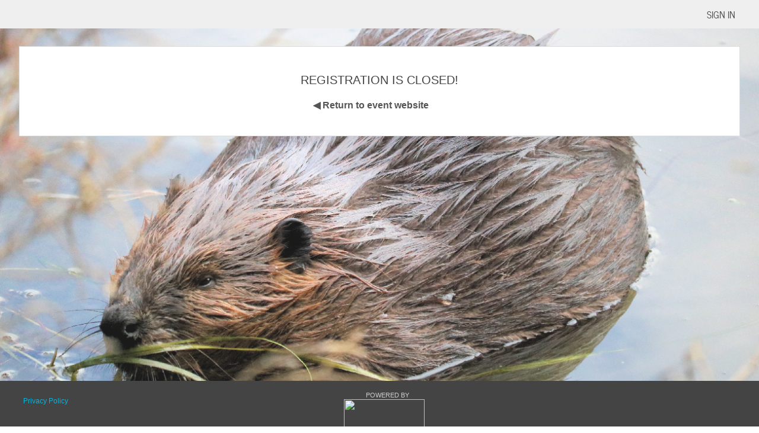

--- FILE ---
content_type: text/html;charset=UTF-8
request_url: https://www.eventsquid.com/contestant-reg.cfm?event_id=14209&profileName=Sponsor%20the%20Conference
body_size: 509888
content:
<link rel="icon" type="image/png" href="/favicon.ico">
<link href="/mobile/images/mobileappES.png" rel="apple-touch-icon" />



<link rel="stylesheet" id="skins-switcher" href="/css/screen-min.css?v=345689345690834568903459076821129045868903456890345" type="text/css" media="screen"/>


<style>
	#header-fixed{
		position:relative;
	}

	.loading{
		font-size:25px;
		color:#ccc;
		text-align:center;
		margin-top:40px;
	}

	.loading,
	.loading:after {
		border-radius: 50%;
		width: 10em;
		height: 10em;
	}

	.loading {
		margin: 60px auto;
		font-size: 10px;
		position: relative;
		text-indent: -9999em;
		border-top: 1.1em solid rgba(194,192,198, 0.2);
		border-right: 1.1em solid rgba(194,192,198, 0.2);
		border-bottom: 1.1em solid rgba(194,192,198, 0.2);
		border-left: 1.1em solid #c2c0c6;
		-webkit-transform: translateZ(0);
		-ms-transform: translateZ(0);
		transform: translateZ(0);
		-webkit-animation: load8 1.1s infinite linear;
		animation: load8 1.1s infinite linear;
	}

	@-webkit-keyframes load8 {
		0% {
			-webkit-transform: rotate(0deg);
			transform: rotate(0deg);
		}
		100% {
			-webkit-transform: rotate(360deg);
			transform: rotate(360deg);
		}
		}
		@keyframes load8 {
		0% {
			-webkit-transform: rotate(0deg);
			transform: rotate(0deg);
		}
		100% {
			-webkit-transform: rotate(360deg);
			transform: rotate(360deg);
		}
	}

	a {
		text-decoration:none;
		color:#10b2d8;
		font-family: inherit;
		font-size:inherit;
	}

	a:hover {
		text-decoration:none;
		font-family: inherit;
		font-size:inherit;
		color:inherit;
	}

	a:visited{
		text-decoration:none;
		font-family: inherit;
		font-size:inherit;
		color:#10b2d8;
	}

	/* override a text decoration styles */
	a {
		text-decoration: inherit;
	}


	.button{font-family:inherit;}

	.button.accentColor{
		background-color:#10b2d8;
		color: #ffffff;
	}

	.button.accentColor2{
		background-color:#d76018;
		color: #ffffff;
	}

	.button.accentColor3{
		background-color:#faaf40;
		color: #ffffff;
	}

	.button.mainColor{
		background-color:#d76118;
		color: #ffffff;
	}

	.greyButton.accentColor{
		color:#10b2d8;
	}

	.greyButton.accentColor2{
		color:#d76018;
	}

	.greyButton.accentColor3{
		color:#faaf40;
	}

	.greyButton.mainColor{
		color:#d76118;
	}

	.greyButton.dark{
		color:#444;
	}

	.greyButton.red{
		color:#a20d0d;
	}

	.greyButton.green{
		color:#099d51;
	}

	.greySquare{
		border-radius: 0;
		-moz-border-radius: 0;
		-webkit-border-radius: 0;
	}

	.questionCircle{
		width:25px;
		height:25px;
		border-radius:50%;
		background-color:yellow;
		color:#444;
		line-height:1.4em;
		font-size:20px;
		text-align:center;
		border:1px solid #eee;
		font-weight:bold;
		cursor:pointer;
	}

	.goog-te-gadget-icon{display:none;}

	#google_translate_element{
		display:inline-block;
		vertical-align:middle;
	}
	.goog-te-menu-value > span{
		font-family: 'Oswald';
		font-size: 14px !important;
	}

	.goog-te-gadget-simple {
		background-color: transparent !important;
		border:none !important;
		font-size:inherit !important;
		display:inline-block !important;
		padding:5px !important;
		zoom: 1 !important;
		margin-top:-3px;
	}


	
	.genericModal {
		
		background: #FAFAFA 0% 0% no-repeat padding-box;
		box-shadow: 0px 3px 6px #00000029;
		border: 1px solid #DBDBDB;
		border-radius: 16px;
		opacity: 1;
		z-index: 445;
		width:600px;
	}

	.genericModalTitle {
		padding-top: 25px;
		text-align: center;
		font-size: 20px;
	}

	.genericModalClose {
		cursor:pointer;
		float:right;
		margin-right:12px;
		color:black;
	}

	.genericModal input {
		height: 2.5em;
		-moz-border-radius:4px;
		-webkit-border-radius:4px;
		border-radius:4px;
		border:1px solid #cccccc;
		font-size:1.0em;
		width: 99%;
		padding-left: 10px;
	}

	.genericModal select {
		height: 2.5em;
		-moz-border-radius:4px;
		-webkit-border-radius:4px;
		border-radius:4px;
		border:1px solid #cccccc;
		font-size:1.0em;
		width: 100%;
		padding-left: 10px;
	}

</style>


<link rel="stylesheet" href="https://cdn.jsdelivr.net/npm/sweetalert2@11.10.8/dist/sweetalert2.min.css" integrity="sha256-h2Gkn+H33lnKlQTNntQyLXMWq7/9XI2rlPCsLsVcUBs=" crossorigin="anonymous">


<link rel="stylesheet" href="https://cdnjs.cloudflare.com/ajax/libs/font-awesome/6.6.0/css/all.min.css" integrity="sha512-Kc323vGBEqzTmouAECnVceyQqyqdsSiqLQISBL29aUW4U/M7pSPA/gEUZQqv1cwx4OnYxTxve5UMg5GT6L4JJg==" crossorigin="anonymous" referrerpolicy="no-referrer" />
<script>
	window.jQuery || document.write('<script src="/js/jquery-1.10.2.min.js"><\/script>');
</script>
<script src="/js/errHandler.js"></script>
<script>
	$("img").error( function() {
		$(this).hide();
	} );
</script>


<!-- Check if event_id exists in either URL or FORM -->


<!-- Only display the script block if gtmCode is set -->



<script src="https://cdn.jsdelivr.net/npm/sweetalert2@11.10.8/dist/sweetalert2.all.min.js" integrity="sha256-73rO2g7JSErG8isZXCse39Kf5yGuePgjyvot/8cRCNQ=" crossorigin="anonymous"></script>


<link rel="stylesheet" href="/jqueryLib/jquery-ui.min.css" type="text/css"/>
<link rel="stylesheet" href="/jqueryLib/jquery-ui.structure.min.css" />
<link rel="stylesheet" href="/jqueryLib/jquery-ui.theme.min.css" />
<script src="/jqueryLib/jquery-ui.min.js"></script>
<script src="/js/jquery.ui.touch-punch.min.js"></script>




	<script src="jquery-ui-1.10.2.custom/development-bundle/ui/minified/jquery.ui.core.min.js"></script>
	<script src="jquery-ui-1.10.2.custom/development-bundle/ui/minified/jquery.ui.widget.min.js"></script>
  	<script src="jquery-ui-1.10.2.custom/development-bundle/ui/minified/jquery.ui.datepicker.min.js"></script>
    <link rel="stylesheet" href="https://ajax.googleapis.com/ajax/libs/jqueryui/1.9.2/themes/base/minified/jquery-ui.min.css">
	<script type="text/javascript" src="../js/tooltips.min.js?v=345689345690834568903459076821129045868903456890345"></script>
	<link rel="stylesheet" href="../css/tooltips.min.css?v=345689345690834568903459076821129045868903456890345" />




<script>window.regClosed = false;</script>


	<style>
		.goButtonColor{
			background-color:green;

		}
		.highlightColor{
			background-color:green;
		}
	</style>


<html lang="en">
	<head>
		<!doctype html>
		
		<meta http-equiv="Cache-Control" content="no-cache, no-store, must-revalidate" />
		<meta http-equiv="Pragma" content="no-cache" />
		<meta http-equiv="Expires" content="0" />
		<meta name="viewport" content="width=device-width, initial-scale=1">
		<meta http-equiv="X-UA-Compatible" content="IE=Edge,chrome=1">
		<meta charset="utf-8"/>
		<meta name="keywords" content="Conference">
		<meta name="description" content="BeaverCON 2022 - 06/14/2022 ">
		<title>Attendee Registration - BeaverCON 2022 (Squid-3)</title>

		<style>
			#topBar {
				position: relative !important;
				width: auto !important;
			}

			.recapHolder {
				background-color: #f9f9f9;
				padding: 25px;
				width: 25rem;
				position: absolute;
				left: 50%;
				margin-left: -12.5rem;
				z-index: 3000;
				top: 4rem;
				height:auto;
				max-height:100%;
				box-shadow: 1px 1px 1px 2px rgba(100, 100, 100, 0.41);
				-moz-box-shadow: 1px 1px 1px 2px rgba(100, 100, 100, 0.41);
				-webkit-box-shadow: 1px 1px 1px 2px rgba(100, 100, 100, 0.41);
				display: none;
				overflow-y: scroll;
			}
		</style>

		<link rel="stylesheet" href="https://cdn.jsdelivr.net/npm/bootstrap-icons@1.3.0/font/bootstrap-icons.css" />
		<link rel="stylesheet" href="https://cdnjs.cloudflare.com/ajax/libs/font-awesome/6.5.1/css/all.min.css" integrity="sha512-DTOQO9RWCH3ppGqcWaEA1BIZOC6xxalwEsw9c2QQeAIftl+Vegovlnee1c9QX4TctnWMn13TZye+giMm8e2LwA==" crossorigin="anonymous" referrerpolicy="no-referrer" />

		

		<style>
			#bkDiv{
				overflow:hidden;
				position:relative;
				
				opacity:0.9;
				
			}

			#bkDiv::before {
				content: ' ';
				position: fixed;
				width: 100%;
				height: 100%;
				top: 0;
				left: 0;
				will-change: transform;
				
						background-color:#fff;
						background-image:url('https://s3-us-west-2.amazonaws.com/eventsquid/Eventsquid/squid1-b_events-regbackground-2e23d1c7-bebf-71c6-a4a5439c8ada3cac.png');
						background-repeat:no-repeat;
						background-size:cover;
						background-position:center center;
						-webkit-filter: ;
						-moz-filter: ;
						-o-filter: ;
						-ms-filter: ;
						filter: ;	
			}

			.mySelf{
				background-color:#10b2d8;
			}
			.myGuest{
				background-color:#d76018;
			}
			.myMinor{
				background-color:#faaf40;
			}
			.myAdult{
				background-color:black;
			}
		</style>
		
			<link rel="stylesheet" href="css/regForm.min.css?v=345689345690834568903459076821129045868903456890345">
		
	</head>

	
	

	<script>
		var osl = 100;

		
		var addonVar = 'addOn=1';
		

		function confirmCancelReg() {
			if( confirm('This action will cancel and clear all active registrations. You will be able to start your registration over along with any associated registrations.' ) ) {
				
				document.location.href='killReg.cfm?'+addonVar+'&killreg=77134924&event_id=14209&user_id=0&adminReg=1'
				
			} else {
				return false;
			}
		}

		$( function(){
			setTimeout( function() {
				$("html, body, div").animate({ scrollTop: $('#contestantBox').offset().top - 600 }, 1000);
			}, 500);

			window.thiseventID = 14209;
			window.dictionaryID = 0;

			//$('#addMinors').draggable();
			$('#noShowReg').click(function(){
				n = $(this).is(':checked');
				if (n == true){
					$.post('noShowReg.cfm',{ckd:1});
					$('.regTest,.overlay-back').fadeOut();
				}  else {
					$.post('noShowReg.cfm',{ckd:0});
				}
			});

			

			//DISPLAY ANY ACTIVE SHOPPING CART AND SLIDE TO RIGHT
			

			$(document).on('click','.recap',function(){
				var contestantID = $(this).data('cid');
				var eventID = $(this).data('eid');
				$('.recapHolder').load('payment-itemRecap.cfm?recap&contestantID='+contestantID+'&eid='+eventID).show();
			});

			$(document).on('click','.recapClose',function(){
				$('.recapHolder').html('').hide();
			});

			$(document).on('click','.delCk',function(){
				var cid = $(this).data('cid');
				var rn = '97CE0C24-D019-077B-AB3A6889459F41D2';
				if(confirm('This action will remove this registration from your cart. You will be able to create a new registration for this person.')){
					$('.cOut').load('payment-multicheckout.cfm?eid='+window.thiseventID+'&delCk='+cid+'&rdn='+rn);
				};
			});

			$(document).on('click','#multiCheckout',function(){
				$('.optionHolder,.optionBox,#guestBox,.overlay-back').fadeOut();
				
					$('#contestantBox').load('payment-upd.cfm?fromMulti&event_id='+window.thiseventID).show();
				
			});

			

			var rn = 363;

			//************PARENT AFTER REGISTRATION********
			

			//************ADULT AFTER REGISTRATION********
			

			//*************DIRECT PATH*******************
			
			
				//***************INITIAL LOAD*****************
				//IF THE INDIVIDUAL HAS NOT LOGGED IN
				
					$('#myGuest').hide();
				

				//IF THE INDIVIDUAL IS ALREADY REGISTERED, GREY OUT THE MYSELF BOX (IF THE USER HAS A MULTICHECKOUT SESSION THAT INCLUDES HERSELF, ALSO DISABLE)
				

				//IF THE INDIVIDUAL IS REGISTERED, BUT PAST GUEST LIMIT, OR HAS NOT CHOSEN A GUEST-QUALIFIED ITEM,GREY OUT MY GUEST BOX, OTHERWISE ALLOW LOAD OF GUEST FORM.
				//IF THIRD PARTY GUEST IS ATTEMPTED AND LIMIT REACHED, DISABLE GUEST BOX.
				
					$('#myGuest').hide();
				

				//IF THE INDIVIDUAL IS A GUEST OF SOMEONE FROM A LINK, TRIGGER MYSELF BOX FUNCTIONS. OTHERWISE, TRIGGER STANDARD FUNCTIONS.
				
					var rn = 834;
					var profileID = 17106;

					//the limit is hidden as the 6th character in a 9 digit number
					var subAccountLimit = '';
					var bundleCount = 4;
					var inviteeReg = '';

					//if the user has no adult registrations and they are not registered themselves, no guests can be registered yet (unless they are in cart mode and someone in the cart has privileges).
					
						$('#myGuest').hide();
					

					$('#mySelf').click(function(){
						if( checkPublic(this.id) ) {
							$('#crg').val(0);
							if(bundleCount > 0 && profileID > 0 && !$(this).hasClass('inactiveBox')){
								//IF THE PROFILE IS PASSED IN FROM THE INVITATION LIST, BYPASS CHOICE BOX
								chooseBundle(profileID);
							} else if (bundleCount > 0 && !$(this).hasClass('inactiveBox')) {
								var id = 21230;
								$('#bundleBox').show();
								$('.bundleDescription').hide();
								setTimeout(function(){
									// get the first selectable option
									var firstOption = $("#chooseBundle").find("option:enabled").eq(0),
										id = $(firstOption).val();
									$('#chooseBundle').val( id );
									$('#bundle_description-'+id).fadeIn();
								}, 500);
							} else if (!$(this).hasClass('inactiveBox')) {
								$('#contestantBox').html('<div class="loading">Loading...</div>');
								
								$('#contestantBox').load('inc-contestantReg.cfm?rn='+rn+'&event_id='+window.thiseventID+'&inviteeReg='+inviteeReg+'&osl='+osl+'&trk=2').fadeIn();
								
								$('.optionHolder').fadeOut();
							}
						}
					});
				

				//IF ACCESS IS RESTRICTED
				

				//IF BUNDLE IS EXPIRED
				
					window.regClosed = true;
					console.log( 7 );
					$('#myGuest,#myMinor,#myAdult,#mySelf').hide();
					$('#mySelfWarnClosed,.contactBlock').show();
					$('#mySelfWarnAccess').hide();
					
						$('.optionTitle').html('REGISTRATION CLOSED FOR <br><strong>SPONSOR THE CONFERENCE</strong> <br>on Jun 15 2022').show();
					

				//IF REGISTRATION IS EXPIRED
				
					window.regClosed = true;
					console.log( 8 );
					window.regClosed = true;
					$('#myGuest,#myMinor,#myAdult,#mySelf').hide();
					$('.optionTitle').html('REGISTRATION IS CLOSED!').show();
					$('#mySelfWarnClosed,.contactBlock').show();
					$('#mySelfWarnAccess').hide();
				

				//IF REGISTRATION IS NOT OPEN
				

				//IF REGISTRATION IS NOT ACTIVATED AND THIS IS NOT AN ADMIN
				

				//IF REGISTERING A SUB ACCOUNT WITH NO EMAIL
				$('#myMinor').click(function(){
					if( checkPublic(this.id) ) {
						$('#crg').val(0);
						$('#addMinors,.overlay-back').show();
					}
				});

				//IF REGISTERING ANOTHER PERSON WITH EMAIL
				
					$('#myAdult').click(function(){
						if( checkPublic(this.id) ) {
							$('#crg').val(0);
							$('#addAdult').show();
						}
					});
				

			
			$('#chooseBundle').change(function(){
				var id=$(this).val();
				$('.bundleDescription').hide();
				if ($('#bundle_description-'+id).html() != ''){
					$('#bundle_description-'+id).show();
				}
			});

			
			$('.multiHide').click(function(){
				if($('.sCart').hasClass('hideCart')){
					$('.sCart').removeClass('hideCart');
					$('.cartIcon').html('&#187;')
				} else {
					$('.sCart').addClass('hideCart');
					$('.cartIcon').html('&#171;')
				}
			});
		}); //end ready

		//choose bundle
		function chooseBundle(id){
			var rn = 254;
			var inviteeReg = '';

			if(id != undefined && id > 0){
				var bundleID = id
			} else {
				var bundleID = $('#chooseBundle').val();
			}

			$('#contestantBox').html('<div class="loading">Loading...</div>');
			
			$('#contestantBox').load('inc-contestantReg.cfm?rn='+rn+'&event_id='+window.thiseventID+'&bundleID='+bundleID+'&inviteeReg='+inviteeReg+'&osl='+osl+'&trk=3').fadeIn();
			
			$('.optionHolder,#bundleBox').fadeOut();
		}

		function regNow(isEmail=0, origSelection='', profile){
			//THE SYSTEM WILL GRANT ACCESS TO REGISTRATION IF THE USER PROVIDES A VALID EVENT ACCESS CODE OR ANY VALID COUPON CODE
			var dc = $(accessCode).val();
			var event_id = 14209;
			var inviteeInfo = (isEmail == 1) ? '&inviteeReg=' + dc : '';
			var profileInfo = '';

			if(profile) {
				profileInfo = '&profileName=' + profile;
			}

			$.post('privateRegCheck.cfm?redeem',{dc:dc,event_id:event_id});//end post
			top.window.location.href='contestant-Reg.cfm?event_id=14209&authaccess=1EBE4ED1FE3D41F73085C4C8D6162903&iOver=1&origSelection=' + origSelection + inviteeInfo + profileInfo;
		}

		//FOR INVITEE REG
		function regInviteeNow(profileName,subAccountLimit,invitee_id, origSelection=''){
			var inviteeRegEmail = $(accessCode).val();
			var obfuscation = '91507';
			var obfuscation2 = '143';
			var salString = obfuscation.concat(subAccountLimit);
			var salString = salString.concat(obfuscation2);

			if(subAccountLimit == '' || Number( subAccountLimit ) === 99 ){
				salString = "";
			}

			
				top.window.location.href='contestant-Reg.cfm?event_id=14209&authaccess=F8B9DE92EEA060F12285DBCA756875EF&prwc=E2F820876C425CBF41D93E535147CFEE-E2800BB6303539D151DFE40202BB0A9B&profileName='+profileName+'&inviteeReg='+inviteeRegEmail+'&iid='+invitee_id+'&sal='+salString+'&origSelection=' + origSelection;
			
		}

		// show access panel if private
		function checkPublic(selection) {
			
				return true;
			
		}

		$(function(){
			$('#accessCodeButton').click(function(){
				var dc = $(accessCode).val();
				var event_id = 14209;
				var origSelection = ($('#privateSelection').val() && $('#privateSelection').val().length) ? $('#privateSelection').val() : '';

				
					var profileName = 'Sponsor\x20the\x20Conference';
					

				if (dc.length > 0){
					$.post('privateRegCheck.cfm',{dc:dc,event_id:event_id, origSelection:origSelection,profileName:profileName},function(result){
						$('#codeResult').html(result).show();
					});
				} else {
					alert('It helps if you type in your email or a code. :) ');
				}
			});
		});

		function regParent(x){
			if (x == undefined){
				x = '';
			}

			if ( x.length ) {
				$('#useremaili').val(x);
				$('#useremaili').attr('readonly',true);
				$('#user_email_confirmi').val(x);
				$('#user_email_confirmi').attr('readonly',true);
			}

			var returnURL = '/contestant-reg.cfm?event_id=14209&profileName=Sponsor%20the%20Conference&addMinor';
			$('#returnURL').val(returnURL);
			$('#signupIndividual').fadeToggle(800);
			$('.overlay-back').fadeIn(500);
			$('#addMinors').fadeOut();
		}

		function regAdult(){
			var returnURL = '/contestant-reg.cfm?event_id=14209&profileName=Sponsor%20the%20Conference&addAdult';
			$('#returnURL').val(returnURL);
			$('#signupIndividual').fadeToggle(800);
			$('.overlay-back').fadeIn(500);
			$('#addAdult').fadeOut();
		}

		function clearPending(reason){
			if(reason === undefined) {
				reason = 0;
			}
			$.get('submit-pendingReg.cfm?eventID=' + window.thiseventID + '&reason=' + reason)
	        .done(function(data) {
				console.log(data);
	        	window.location.href='contestant-reg.cfm?event_id=14209&profileName=Sponsor%20the%20Conference';
	        });
		}

		function crazyClearPending(reason) {
			if ( confirm( "Are you sure you want to start over?\n\nYou may be doubled billed." ) ) {
				if(reason === undefined) {
					reason = 0;
				}
				$.get("submit-pendingReg.cfm?crazyClearPending=true&eventID=" + window.thiseventID + "&reason=" + reason)
				.done(function(data) {
					console.log(data);
					window.location.href="contestant-reg.cfm?event_id=14209&profileName=Sponsor%20the%20Conference&gatewaybruteforce=true";
				});
			}
		}
	</script>

	

	<body>
		<a id="pageTop"></a>

		
	<link rel="icon" type="image/png" href="/favicon.ico">
	<link href="/mobile/images/mobileappES.png" rel="apple-touch-icon" />
	<link rel="stylesheet" href="css/headerSlim.min.css?v=345689345690834568903459076821129045868903456890345">
	<style>
		



		#topBar {
			height: 3rem;
			background-color: #efefef;
			vertical-align: middle;
			z-index: 8000;
			padding-left: 20px;
			position: fixed;
			
				line-height: 4em;
			
			top: 0;
			width: 100%;
		}



		.smallLogo {
		
		    margin-top:6px;
		
			max-height: 35px;
			vertical-align: middle;

		}


	</style>

	<script>
		$(document).on( 'click', '#closeHelp', function() {
			$('#helpPop,.overlay-back').fadeOut();
		} );

	  function saveBanner(){
		$('#changesSaved').fadeIn();
		 setTimeout(function(){
		 	$('#changesSaved').fadeOut();
		 },2000);
		}

		function showSub() {

			$('.userOptionBox').show();

			setTimeout( function() {
				$('.userOptionBox').fadeOut();
			}, 4000 );
		}

		function signIn(x) {
			if (x == undefined){
				x = '';
			}
			$('#loginHidden').fadeIn(800);
			$('#user_email').val(x).focus();
			$('#user_emailL').val(x).focus();
			$('.overlay-back').fadeIn(500);
		}

		function signInNoPassword(event_id) {
			if (event_id == undefined){
				event_id = 0;
			}

			$('#noPasswordModalBoxContent').load('inc-loginFormNoPassword.cfm?event_id=' + event_id);

			$('#noPasswordLoginBoxOverlay').fadeIn(800);
			$('#noPasswordLoginBoxContainer').fadeIn(800);
		}

		 function showHelp(id){

		 	$('#closeHelp').show();
		    $('#helpPop').fadeIn();
			$('.overlay-back').fadeIn();
			$('html,body').animate({scrollTop:$('#helpPop').offset().top - 120},500);
		  }

	</script>
	<div id="helpPop">
	<div style="text-align:right;cursor:pointer;font-weight:bold;"  id="closeHelp">CLOSE</div>

		<div class="helpInner">
			<div class="boldness">Relax, we can help.</div>
			<div class="helpText">
				With so many features and functions, we fully understand that getting the software to do what you want can be daunting at times.
				
						<ul>
						<li>You can also <a href="https://eventsquid.zendesk.com/hc/en-us/requests/new" target="_blank">submit a support ticket</a>.</li>
						</ul>
				
			</div>
		</div>
		<div class="helpBackground"></div>
</div> 
	<div id="errorModal">

	<div class="popPanel" id="errorPanel">
		<div class="popHeader">
		<div class="popHeaderInner"><span class="errorTitle">YIKES!</span>
		<span style="float:right;margin-right:15px;font-size:28px;cursor:pointer;" id="errorClose" onclick="$('#errorPanel,.overlay-back').fadeOut();" onkeyup="if (event.keyCode == 13) { $('#errorPanel,.overlay-back').fadeOut(); }">&#10005;</span>
		</div>
		</div>

		<div id="errorMessage">


		</div>

	</div>

	</div>


<div class="overlay-back"></div>

<div class="changesSaved" id="changesSaved">CHANGES SAVED</div>
    <div style="position:relative;">
	<div id="topBar">

		<div class="nameBox">

			<span class="deskNav">
				
			</span>

			
					<a href="javascript:void(0);" id="signin" onclick="window.location.href='/quick-login.cfm?event_id=14209&addtlMsgs=1&launched=home'">
				
					<span style="color:#444;font-weight:400;">SIGN IN</span>
					</a>
			
			

		</div>
		
     </div>

		
			
			<div style="position:relative;">

				<div class="errorPanel" id="regExpire" style="background:white;">
					<div class="errorHeader">SESSION EXPIRED</div>
					<div class="errorMessage">


					 We appreciate that your browser hung out with us for so long, but your session has expired! If you want to register, we need to refresh your connection. We limit session time to 30 minutes for your security and to free up unused registration slots for others.

					<div style="margin-top:20px;text-align:center;">

						<input type="button" class="button teal" value="Start Over" onclick="clearPending(3);">

					</div>
					</div>
				</div>

					
				<div id="sessionExpired" class="expiredBox">
					<div class="errorHeader">SESSION EXPIRED</div>
					<div class="errorMessage">
						Your session on this page has expired.  We expire your session to protect your information in case you sit on a page too long with no activity.
						<div style="margin-top:20px;text-align:center;">
						  
							<input type="button" class="button big teal" value="Resume Session" onclick="$('.overlay-back').hide();window.location.href='aff-dashboard.cfm'" style="margin:auto;margin-top:20px;">
						  
						</div>

					</div>

				</div>

			</div>
		

	</div>
	

	
		<div style="position:relative;">
			


 <style>

 .inputBoxLogin {
	height:30px;
	border:1px solid #ccc;
	padding-left:40px;
	font-size:14px;
	width:150px;
	border-radius:4px;
	-moz-border-radius:4px;
	-webkit-border-radius:4px;
	background-color:white !important;
	z-index:10;
	color:#000;

}

#user_emailL{

background: url('https://www.eventsquid.com/images/icons/user-black.png') no-repeat 10px;

background-size:14px;
}
#user_passwordL{

background: url('https://www.eventsquid.com/images/icons/lock-black.png') no-repeat 10px;

background-size:14px;

}


.labelL{
font-size:20px;
font-weight:normal;
}

 .loginBox{

margin:auto;
background-color:#fff;
z-index:2000;
display:none;
width:35rem;
height:auto;
position:fixed;
left:0;
right:0;
top:10%;

 }

.loginTable{
text-align:center;
margin:auto;
vertical-align: middle;
margin-top:20px;

}



.leftLogin{
display:inline-block;
float:left;

width:100%;

height:300px;

background-color:#10b2d8;
color:#fff;
}

.rightLogin{

float:right;

display:none;

width:260px;
height:300px;
background-color:#f6f6f6;
color:#fff;
}
.status{font-size:25px;margin-top:60px;margin-bottom:15px;color:#fff;font-weight:400;}


.bubbleLogin
{
font-family:sans-serif;
top:-94px;
left:-35px;
position: absolute;
width: 190px;
height: 60px;
color:#f7f7f7;
padding: 10px;
background: #10b2d8;
-webkit-border-radius: 10px;
-moz-border-radius: 10px;
border-radius: 10px;
-webkit-box-shadow: 2px -1px 8px -1px rgba(0,0,0,0.75);
-moz-box-shadow: 2px -1px 8px -1px rgba(0,0,0,0.75);
box-shadow: 2px -1px 8px -1px rgba(0,0,0,0.75);
display:none;
text-shadow: none;
}

.bubbleLogin:after
{
content: '';
position: absolute;
border-style: solid;
border-width: 15px 15px 0;
border-color: #10b2d8 transparent;
display: block;
width: 0;
z-index: 1;
bottom: -15px;
left: 125px;

}

.errorBox{
font-family:'arial',san-serif;
color:#cc0000;
background-color:#fff;
padding:5px;
text-align:center;
font-weight:bold;
position:absolute;
top:10px;
left:50%;
margin-left:-200px;
width:400px;

z-index:200;
}

.loginLi{
margin-bottom:8px;position:relative;color:#444;font-size:13px;
}

.logLink{color:#fff !important;text-decoration:underline;font-family:'arial',san-serif;font-size:15px;}
.logLink:visited{color:#fff !important}

.logLink:hover,.logLink:active{
	font-size:15px;
	font-family:'arial',san-serif;
	text-decoration:underline;

}
 </style>

<script>
$(function(){

	$('.loginBox').keypress(function(event){
	    if(event.keyCode == 13){
	     loginProcess();

	    }
	});

	$('.iSign').click(function(){
		$('.loginBox').fadeOut();
		$('#signupIndividual').fadeIn(800);

	});

	$('#noPasswordModalBoxCloseButton').click(function(){
		$('#noPasswordLoginBoxOverlay').hide();
		$('#noPasswordLoginBoxContainer').hide();
	});

});

function clearErrorBox() {
		$('.errorBox').hide();
	}

function loginProcess(){
 var emailAddress = $('#user_emailL').val();
 var password = $('#user_passwordL').val();

 if(emailAddress == '' || password == ''){
 	alert('You need an email address and a password to sign in. If you have forgotten your password, enter your email address and click the FORGOT PASSWORD button.')
 }else{

	$('.overlay-back').fadeOut(500);
	$('#loginForm').submit();
 }
}


</script>

<link rel="stylesheet" href="css/button.css">

 

<div id="noPasswordLoginBoxOverlay"></div>

<div id="noPasswordLoginBoxContainer">
	
		<div id="noPasswordEventHeader">
			<h2 class="eventTitle">BeaverCON 2022</h2>
			<h4 class="welcomeText">Please sign in to access your itinerary, materials and links to all your sessions.</h4>
		</div>
	

	<div id="noPasswordModalBox">
		<div id="noPasswordModalBoxClose"><img id="noPasswordModalBoxCloseButton" src="/css/img/closeButton_normal.gif" title="Close" /></div>
		<div id="noPasswordModalBoxContent"></div>
	</div>
</div>

 
<div  id="loginHidden" class="loginBox" >

	<div class="leftLogin">


		

		<table class="loginTable">
		<tr><td>




	<form name="loginForm" id="loginForm" action="signin.cfm" method="post" class="webform">
		
			<input type="hidden" name="returnURL" value="contestant-reg.cfm?event_id=14209&profileName=Sponsor%20the%20Conference">
		

		<input type="hidden" name="flag" value="1">
		<input type="hidden" name="event_id" value="14209">

		<div class="status">ACCOUNT SIGN IN</div>

		
		<div style="margin-bottom:5px;margin-top:20px;">

			<input type="text" id="user_emailL" class="inputBoxLogin" tabindex=1  name="user_email" value="" placeholder="Email or User ID"   />
			<input type="password" id="user_passwordL"   onclick="if(this.value == 'Password'){this.value = ''}" name="user_password" tabindex=2 autocomplete="off" class="inputBoxLogin"   value="Password" />
		</div>


		<div style="margin-top:15px;margin-bottom:5px;">

			<input name="Close" value="Cancel" class="button large square grey" type="button" onclick="$('#loginHidden').fadeOut(800);$('.overlay-back').fadeOut(500);clearErrorBox();"/>

			<input type="button" id="loginButton" tabindex="3" onclick="loginProcess();"  value="Sign In" class="button large square black"   >
		</div>

		<div style="margin-top:15px;">
		<a href="javascript:;" class="logLink" onclick="if($('#user_emailL').val() == '' || $('#user_emailL').val() == 'Email Address'){alert('Enter your email address in the email address box and then click FORGOT MY PASSWORD')}else{window.location.href='password-reset.cfm?email='+$('#user_emailL').val();}" target="_top" >FORGOT MY PASSWORD</a>&nbsp;|&nbsp;<a href="javascript:;" class="iSign logLink">CREATE NEW ACCOUNT</a>
		</div>


 	</form>
 	</td>
	</tr>
	</table>

	</div>






	<div style="clear:both;"></div>





















</div>
<script>
$(function(){

	$('#user_passwordL').val('');


});
</script>


 <style>

 .ue {
	height:30px;
	-moz-border-radius:4px;
	-webkit-border-radius:4px;
	border-radius:4px;
	border:1px solid #cccccc;
	padding-left:5px;
	font-size:1em;
	width:280px;

}

.labelS{
font-size:16px;
font-weight:normal;
width:180px;p
text-align:left;
font-family: sans-serif;
}

 .signupBox{

background-color:#fff;
-webkit-box-shadow: 0px 1px 3px 0px rgba(0,0,0,0.1);
-moz-box-shadow: 0px 1px 3px 0px rgba(0,0,0,0.1);
box-shadow: 0px 1px 3px 0px rgba(0,0,0,0.1);
margin:auto;
padding:25px;
z-index:2000;
margin:auto;
width:580px;
height:auto;
position:absolute;
top:20px;
left:0;
right:0;

 }

.headliner{
line-height:1.1em;
text-align:left;
margin-top:10px;margin-bottom:10px;
font-family:arial;
margin:auto;
width:95%;
font-size:16px;

}

.headLi{
	font-family:arial;
}

#responseMessageI{
	font-family:arial;
	font-size:12px;
}

 </style>

<script>
function changeSignUp(){
$('#signin').click();
$('#signupIndividual').fadeOut(800);
$('.overlay-back').fadeIn(500);
}


// Strip HTML Tags (form) script- By JavaScriptKit.com (http://www.javascriptkit.com)
// For this and over 400+ free scripts, visit JavaScript Kit- http://www.javascriptkit.com/
// This notice must stay intact for use

function stripHTML(){
var re= /<\S[^><]*>/g
for (i=0; i<arguments.length; i++)
arguments[i].value=arguments[i].value.replace(re, "")
}


 function showOrgFunc(){
	var loc = $('#signupIndividual').offset()
	var loc = loc.top + 100;
	$('#orgtype').val('individualReg');
	$('#eid').val(0);
    showOrgs(loc);
}

function checkReferral(){
	var referralData = $('#referralInput').val()
	$.post('submit-referralCode.cfm',{referralData:referralData},function(result){
	  $('#referralResult').html(result);
	});
}

</script>



<script type="text/javascript">
$(function(){

	function userEmailCheck() {
		var enroll = 3
		var useremail = $("#useremailc").val();
		var adminReg = ""
	var event_id = 14209;

		if ( typeof useremail !== "undefined" ) {

			if(useremail == '' || useremail.indexOf('.') > 0) {
				$.post('checkUser.cfm', {user_email:useremail,enroll:enroll,adminReg:adminReg,event_id:event_id},function(result){

				

				
				$('#responseMessageI').html(result).show();
				

				});

				return false;

			}

		}

	}

	$('.useremail').keyup(function(){
		userEmailCheck();
	 });

	 userEmailCheck();

});

</script>

	<script type="text/javascript" src="../js/tooltips.min.js?v=345689345690834568903459076821129045868903456890345"></script>
	<link rel="stylesheet" href="../css/tooltips.min.css?v=345689345690834568903459076821129045868903456890345" />





<form name="signup" id="signupForm" action="submit_signup.cfm" method="post">
<input type="hidden" name="flag" value="1">
<input type="hidden" name="returnURL" id="returnURL" value="contestant-reg.cfm?event_id=14209&profileName=Sponsor%20the%20Conference">
<table id="signupIndividual" class="signupBox" style="display:none;width:550px;">
<tr><td colspan=2 align="center"><div style="font-weight:bold;text-align:center;font-size:20px;">CREATE ACCOUNT FREE! </div> </td></tr>
<tr><td colspan=2>
<div style="margin-top:10px;text-align:center;margin-bottom:10px;">

 <div class="headliner">
		<li class="headLi">Register as an individual account holder here!</li>
		
 </div>

</div>


</td></tr>


<tr><td colspan=2 class="ast">&nbsp;</td></tr>
<tr>
	<td colspan=2>
		 

<script>

$(function(){

	


	$('#clubSel').click(function(){
		if($(this).is(':checked')){
			showOrgFunc();
		 }else{
			$('#club_name').html('').hide();
			$('#club_id').val('');
		 }
	});
});

function checkForm()
{

 f = $('#signupForm');

  	var msg = '';
  	var passw = /^(?=.*\d)(?=.*[a-z])(?=.*[A-Z]).{6,20}$/;

	if(document.getElementById('useremaili').value == '')
  		{msg += "You must provide a valid email address \n\r";
		document.getElementById('useremaili').style.backgroundColor = 'yellow';}



	if(document.getElementById('user_firstnamei').value == '')
		{msg += "You must fill in your first name \n\r";
		document.getElementById('user_firstnamei').style.backgroundColor = 'yellow';
		}
	if(document.getElementById('user_lastnamei').value == '')
		{msg += "You must fill in your last name \n\r";
		document.getElementById('user_lastnamei').style.backgroundColor = 'yellow';
		}


	/*
	if(document.getElementById('user_Passwordi').value == '')
  		{msg += "You must provide a password \n\r";
		document.getElementById('user_Passwordi').style.backgroundColor = 'yellow';}


	if(document.getElementById('user_Passwordi').value.match(passw)){} else {
		{msg += "Your password must contain: \n\r- 1 lowercase & 1 uppercase letter\n\r- 1 number\n\r -8-18 characters\n\r";
		document.getElementById('user_Passwordi').style.backgroundColor = 'yellow';}
	}
	*/

	if(document.getElementById('user_Countryi').value == '')
  		{msg += "You must select a country \n\r";
		document.getElementById('user_Countryi').style.backgroundColor = 'yellow';}

	if(document.getElementById('user_Statei').value == '' )
  		{msg += "You must select a state or territory or NO STATE and use the INTERNATIONAL STATE/PROVINCE field. \n\r";
		document.getElementById('user_Statei').style.backgroundColor = 'yellow';}



	if(document.getElementById('useremaili').value.indexOf("http") != -1)
		{msg += "You may not have a URL in your email \n\r";}

	if(document.getElementById('user_firstnamei').value.indexOf("http") != -1)
		{msg += "You may not have a URL in your name \n\r";
		f.user_FirstName.style.backgroundColor = 'yellow';
		}
	if(document.getElementById('user_lastnamei').value.indexOf("http") != -1)
		{msg += "You may not have a URL in your name \n\r";
		f.user_lastname.style.backgroundColor = 'yellow';
		}

	if(document.getElementById('user_firstnamei').value.indexOf("@") != -1)
		{msg += "You may not have an @ character in your name \n\r";}

	if(document.getElementById('user_lastnamei').value.indexOf("@") != -1)
		{msg += "You may not have an @ character in your name \n\r";}


if(document.getElementById('useremaili').value != document.getElementById('user_email_confirmi').value)
  		msg += "Your email address and the confirmation email address do not match. Either delete both the email and confirmation or complete both of the fields identically.\n\r\n\r";

	if (document.getElementById('useremaili').value != '' && document.getElementById('useremaili').value.indexOf('@') == -1)
		msg += "Please input a correct email address or use none at all \n\r(you need an @ symbol, for example). \n\r\n\r";
	if (document.getElementById('useremaili').value != '' && document.getElementById('useremaili').value.indexOf('.') == -1)
		msg += "Please input a correct email address or use none at all \n\r(you need a dot somewhere) \n\r\n\r";


	if (msg != '')
	{
		alert ( "The following fields contain errors: \n\r" + msg);
	} else {

		
		$('.overlay-back').fadeOut(500);
		$('#signupForm').submit();
		
	}
}



function stripHTML(){
var re= /<\S[^><]*>/g
for (i=0; i<arguments.length; i++)
arguments[i].value=arguments[i].value.replace(re, "")
}


</script>
<table class="signUp" style="background-color:white !important;font-family:sans-serif;">
<tr><td class="labelS">Email Address:<span style="color:cc0000;">*</span></td><td><input type="text" class="ue useremail" placeholder="Email address" onblur="stripHTML(this);" autocomplete="off"   name="user_email" id="useremaili" value="" ></td></tr>
<tr id="responseRowI" style="display:none;"><td class="labelS">&nbsp;</td><td style="vertical-align:top;"><div id="responseMessageI"></div></td></tr>

<tr class="siRow"><td class="labelS">Confirm Email:<span style="color:cc0000;">*</span></td><td><input type="text" onblur="stripHTML(this);" name="user_email_confirm" id="user_email_confirmi"   value="" class="ue"></td></tr>



<tr class="siRow"><td class="labelS">Full Name:<span style="color:cc0000;">*</span></td><td>
	<input type="text" class="ue" maxlength="150" onblur="stripHTML(this);" style="width:130px;" placeholder="First Name" id="user_firstnamei" name="user_firstname" value="">
    <input type="text" class="ue" maxlength="150" onblur="stripHTML(this);" style="width:142px;" id="user_lastnamei" placeholder="Last Name" name="user_lastname" value="" >
	</td></tr>




<tr class="siRow"><td class="labelS">Country:<span style="color:cc0000;">*</span></td><td>
		<select id="user_Countryi" name="user_Country" class="ue uCountry"  onchange="if(this.value == 'CANADA'){document.getElementById('user_Statei').value = 'AB'}else if(this.value == 'USA'){document.getElementById('user_Statei').value = 'AL'} else if (this.value == 'AUSTRALIA'){document.getElementById('user_Statei').value = 'AC'} else {document.signup.user_Statei.value = 'ZZ'; $('#intlState').show();}" >
			<option value="" >Country
			<option value="USA" >USA
			<option value="CANADA" >CANADA
			
			<option value="AFGHANISTAN" >AFGHANISTAN 
			<option value="ALBANIA" >ALBANIA 
			<option value="ALGERIA" >ALGERIA 
			<option value="AMERICAN SAMOA (USA)" >AMERICAN SAMOA (USA) 
			<option value="ANDORRA" >ANDORRA 
			<option value="ANGOLA" >ANGOLA 
			<option value="ANGUILLA" >ANGUILLA 
			<option value="ANTARCTICA" >ANTARCTICA 
			<option value="ANTIGUA AND BARBUDA" >ANTIGUA AND BARBUDA 
			<option value="ARGENTINA" >ARGENTINA 
			<option value="ARMENIA" >ARMENIA 
			<option value="ARUBA" >ARUBA 
			<option value="AUSTRALIA" >AUSTRALIA 
			<option value="AUSTRIA" >AUSTRIA 
			<option value="AZERBAIJAN" >AZERBAIJAN 
			<option value="BAHAMAS" >BAHAMAS 
			<option value="BAHRAIN" >BAHRAIN 
			<option value="BANGLADESH" >BANGLADESH 
			<option value="BARBADOS" >BARBADOS 
			<option value="BELARUS" >BELARUS 
			<option value="BELGIUM" >BELGIUM 
			<option value="BELIZE" >BELIZE 
			<option value="BENIN" >BENIN 
			<option value="BERMUDA" >BERMUDA 
			<option value="BHUTAN" >BHUTAN 
			<option value="BOLIVIA" >BOLIVIA 
			<option value="BOSNIA-HERZEGOVINA" >BOSNIA-HERZEGOVINA 
			<option value="BOTSWANA" >BOTSWANA 
			<option value="BOUVET ISLAND" >BOUVET ISLAND 
			<option value="BRAZIL" >BRAZIL 
			<option value="BRITISH INDIAN OCEAN TERRITORY" >BRITISH INDIAN OCEAN TERRITORY 
			<option value="BRUNEI DARUSSALAM" >BRUNEI DARUSSALAM 
			<option value="BULGARIA" >BULGARIA 
			<option value="BURKINA FASO" >BURKINA FASO 
			<option value="BURUNDI" >BURUNDI 
			<option value="CAMBODIA" >CAMBODIA 
			<option value="CAMEROON" >CAMEROON 
			<option value="CANADA" >CANADA 
			<option value="CAPE VERDE" >CAPE VERDE 
			<option value="CAYMAN ISLANDS" >CAYMAN ISLANDS 
			<option value="CENTRAL AFRICAN REPUBLIC" >CENTRAL AFRICAN REPUBLIC 
			<option value="CHAD" >CHAD 
			<option value="CHILE" >CHILE 
			<option value="CHINA" >CHINA 
			<option value="CHRISTMAS ISLANDS" >CHRISTMAS ISLANDS 
			<option value="COCOS (KEELING) ISLAND" >COCOS (KEELING) ISLAND 
			<option value="COLOMBIA" >COLOMBIA 
			<option value="COMOROS" >COMOROS 
			<option value="CONGO-BRAZZAVILLE" >CONGO-BRAZZAVILLE 
			<option value="CONGO-KINSHASA" >CONGO-KINSHASA 
			<option value="COOK ISLANDS" >COOK ISLANDS 
			<option value="COSTA RICA" >COSTA RICA 
			<option value="COTE DIVOIRE" >COTE DIVOIRE 
			<option value="CROATIA (HRVATSKA)" >CROATIA (HRVATSKA) 
			<option value="CYPRUS" >CYPRUS 
			<option value="CZECH REPUBLIC" >CZECH REPUBLIC 
			<option value="DENMARK" >DENMARK 
			<option value="DJIBOUTI" >DJIBOUTI 
			<option value="DOMINICA" >DOMINICA 
			<option value="DOMINICAN REPUBLIC" >DOMINICAN REPUBLIC 
			<option value="EAST TIMOR" >EAST TIMOR 
			<option value="ECUADOR" >ECUADOR 
			<option value="EGYPT" >EGYPT 
			<option value="EL SALVADOR" >EL SALVADOR 
			<option value="EQUATORIAL GUINEA" >EQUATORIAL GUINEA 
			<option value="ERITREA" >ERITREA 
			<option value="ESTONIA" >ESTONIA 
			<option value="ETHIOPIA" >ETHIOPIA 
			<option value="FALKLAND ISLANDS" >FALKLAND ISLANDS 
			<option value="FAROE ISLANDS" >FAROE ISLANDS 
			<option value="FED. MICRONESIA" >FED. MICRONESIA 
			<option value="FIJI" >FIJI 
			<option value="FINLAND" >FINLAND 
			<option value="FRANCE" >FRANCE 
			<option value="FRENCH GUYANA" >FRENCH GUYANA 
			<option value="FRENCH POLYNESIA" >FRENCH POLYNESIA 
			<option value="FRENCH SOUTHERN AND ANTARCTIC LANDS" >FRENCH SOUTHERN AND ANTARCTIC LANDS 
			<option value="GABON" >GABON 
			<option value="GAMBIA" >GAMBIA 
			<option value="GEORGIA" >GEORGIA 
			<option value="GERMANY" >GERMANY 
			<option value="GHANA" >GHANA 
			<option value="GIBRALTAR" >GIBRALTAR 
			<option value="GREECE" >GREECE 
			<option value="GREENLAND" >GREENLAND 
			<option value="GRENADA" >GRENADA 
			<option value="GUADELOUPE" >GUADELOUPE 
			<option value="GUAM (USA)" >GUAM (USA) 
			<option value="GUATEMALA" >GUATEMALA 
			<option value="GUINEA" >GUINEA 
			<option value="GUINEA BISSAU" >GUINEA BISSAU 
			<option value="GUYANA" >GUYANA 
			<option value="HAITI" >HAITI 
			<option value="HEARD ISLAND" >HEARD ISLAND 
			<option value="HONDURAS" >HONDURAS 
			<option value="HONG KONG" >HONG KONG 
			<option value="HUNGARY" >HUNGARY 
			<option value="ICELAND" >ICELAND 
			<option value="INDIA" >INDIA 
			<option value="INDONESIA" >INDONESIA 
			<option value="IRAN" >IRAN 
			<option value="IRELAND" >IRELAND 
			<option value="ISRAEL" >ISRAEL 
			<option value="ITALY" >ITALY 
			<option value="JAMAICA" >JAMAICA 
			<option value="JAPAN" >JAPAN 
			<option value="JORDAN" >JORDAN 
			<option value="KAZAKHSTAN" >KAZAKHSTAN 
			<option value="KENYA" >KENYA 
			<option value="KIRIBATI" >KIRIBATI 
			<option value="KOREA, REPUBLIC OF (KOR)" >KOREA, REPUBLIC OF (KOR) 
			<option value="KOSOVO" >KOSOVO 
			<option value="KUWAIT" >KUWAIT 
			<option value="KYRGYZSTAN" >KYRGYZSTAN 
			<option value="LAOS" >LAOS 
			<option value="LATVIA" >LATVIA 
			<option value="LEBANON" >LEBANON 
			<option value="LESOTHO" >LESOTHO 
			<option value="LIBERIA" >LIBERIA 
			<option value="LIBYAN ARAB JAMAHIRIYA" >LIBYAN ARAB JAMAHIRIYA 
			<option value="LIECHTENSTEIN" >LIECHTENSTEIN 
			<option value="LITHUANIA" >LITHUANIA 
			<option value="LUXEMBOURG" >LUXEMBOURG 
			<option value="MACAU" >MACAU 
			<option value="MACEDONIA" >MACEDONIA 
			<option value="MADAGASCAR" >MADAGASCAR 
			<option value="MALAWI" >MALAWI 
			<option value="MALAYSIA" >MALAYSIA 
			<option value="MALDIVES" >MALDIVES 
			<option value="MALI" >MALI 
			<option value="MALTA" >MALTA 
			<option value="MARSHALL ISLANDS (USA)" >MARSHALL ISLANDS (USA) 
			<option value="MARTINIQUE" >MARTINIQUE 
			<option value="MAURITANIA" >MAURITANIA 
			<option value="MAURITIUS" >MAURITIUS 
			<option value="MAYOTTE" >MAYOTTE 
			<option value="MEXICO" >MEXICO 
			<option value="MICRONESIA" >MICRONESIA 
			<option value="MOLDOVA, REPUBLIC OF" >MOLDOVA, REPUBLIC OF 
			<option value="MONACO" >MONACO 
			<option value="MONGOLIA" >MONGOLIA 
			<option value="MONTSERRAT" >MONTSERRAT 
			<option value="MOROCCO" >MOROCCO 
			<option value="MOZAMBIQUE" >MOZAMBIQUE 
			<option value="MYANMAR" >MYANMAR 
			<option value="NAMIBIA" >NAMIBIA 
			<option value="NAURU" >NAURU 
			<option value="NEPAL" >NEPAL 
			<option value="NETHERLANDS" >NETHERLANDS 
			<option value="NETHERLANDS ANTILLES" >NETHERLANDS ANTILLES 
			<option value="NEW CALEDONIA" >NEW CALEDONIA 
			<option value="NEW ZEALAND" >NEW ZEALAND 
			<option value="NICARAGUA" >NICARAGUA 
			<option value="NIGER" >NIGER 
			<option value="NIGERIA" >NIGERIA 
			<option value="NIUE" >NIUE 
			<option value="NORFOLK ISLAND" >NORFOLK ISLAND 
			<option value="NORTHERN CYPRUS" >NORTHERN CYPRUS 
			<option value="NORTHERN MARIANA ISLANDS (USA)" >NORTHERN MARIANA ISLANDS (USA) 
			<option value="NORWAY" >NORWAY 
			<option value="OMAN" >OMAN 
			<option value="PAKISTAN" >PAKISTAN 
			<option value="PALAU ISLAND (USA)" >PALAU ISLAND (USA) 
			<option value="PANAMA" >PANAMA 
			<option value="PAPUA NEW GUINEA" >PAPUA NEW GUINEA 
			<option value="PARAGUAY" >PARAGUAY 
			<option value="PERU" >PERU 
			<option value="PHILIPPINES" >PHILIPPINES 
			<option value="PITCAIRN ISLAND" >PITCAIRN ISLAND 
			<option value="POLAND" >POLAND 
			<option value="PORTUGAL" >PORTUGAL 
			<option value="PUERTO RICO" >PUERTO RICO 
			<option value="QATAR" >QATAR 
			<option value="REUNION" >REUNION 
			<option value="ROMANIA" >ROMANIA 
			<option value="RUSSIA" >RUSSIA 
			<option value="RWANDA" >RWANDA 
			<option value="SAINT HELENA" >SAINT HELENA 
			<option value="SAINT KITTS AND NEVIS" >SAINT KITTS AND NEVIS 
			<option value="SAINT LUCIA" >SAINT LUCIA 
			<option value="SAINT PIERRE AND MIQUELON" >SAINT PIERRE AND MIQUELON 
			<option value="SAINT VINCENT & GRENADINES" >SAINT VINCENT & GRENADINES 
			<option value="SAMOA" >SAMOA 
			<option value="SAN MARINO" >SAN MARINO 
			<option value="SAO TOME AND PRINCIPE" >SAO TOME AND PRINCIPE 
			<option value="SAUDI ARABIA" >SAUDI ARABIA 
			<option value="SENEGAL" >SENEGAL 
			<option value="SEYCHELLES" >SEYCHELLES 
			<option value="SIERRA LEONE" >SIERRA LEONE 
			<option value="SINGAPORE" >SINGAPORE 
			<option value="SLOVAKIA" >SLOVAKIA 
			<option value="SLOVENIA" >SLOVENIA 
			<option value="SOLOMON ISLANDS" >SOLOMON ISLANDS 
			<option value="SOMALIA" >SOMALIA 
			<option value="SOUTH AFRICA" >SOUTH AFRICA 
			<option value="SOUTH GEORGIA AND THE SOUTH SANDWICH ISLANDS" >SOUTH GEORGIA AND THE SOUTH SANDWICH ISLANDS 
			<option value="SOUTH KOREA" >SOUTH KOREA 
			<option value="SPAIN" >SPAIN 
			<option value="SRI LANKA" >SRI LANKA 
			<option value="SUDAN" >SUDAN 
			<option value="SURINAME" >SURINAME 
			<option value="SVALBARD JAN MAYEN ISLAND" >SVALBARD JAN MAYEN ISLAND 
			<option value="SWAZILAND" >SWAZILAND 
			<option value="SWEDEN" >SWEDEN 
			<option value="SWITZERLAND" >SWITZERLAND 
			<option value="SYRIAN ARAB REPUBLIC" >SYRIAN ARAB REPUBLIC 
			<option value="TAIWAN" >TAIWAN 
			<option value="TAJIKISTAN" >TAJIKISTAN 
			<option value="TANZANIA" >TANZANIA 
			<option value="THAILAND" >THAILAND 
			<option value="THE DEMOCRATIC REPUBLIC OF THE CONGO" >THE DEMOCRATIC REPUBLIC OF THE CONGO 
			<option value="TOGO" >TOGO 
			<option value="TOKELAU" >TOKELAU 
			<option value="TONGA" >TONGA 
			<option value="TRINIDAD AND TOBAGO" >TRINIDAD AND TOBAGO 
			<option value="TUNISIA" >TUNISIA 
			<option value="TURKEY" >TURKEY 
			<option value="TURKMENISTAN" >TURKMENISTAN 
			<option value="TURKS AND CAICOS ISLANDS" >TURKS AND CAICOS ISLANDS 
			<option value="TUVALU" >TUVALU 
			<option value="UGANDA" >UGANDA 
			<option value="UKRAINE" >UKRAINE 
			<option value="UNITED ARAB EMIRATES" >UNITED ARAB EMIRATES 
			<option value="UNITED KINGDOM" >UNITED KINGDOM 
			<option value="URUGUAY" >URUGUAY 
			<option value="US MINOR OUTLYING ISLANDS" >US MINOR OUTLYING ISLANDS 
			<option value="USA" >USA 
			<option value="UZBEKISTAN" >UZBEKISTAN 
			<option value="VANUATU" >VANUATU 
			<option value="VATICAN CITY" >VATICAN CITY 
			<option value="VENEZUELA" >VENEZUELA 
			<option value="VIETNAM" >VIETNAM 
			<option value="VIRGIN ISLANDS (BRITISH)" >VIRGIN ISLANDS (BRITISH) 
			<option value="VIRGIN ISLANDS (USA)" >VIRGIN ISLANDS (USA) 
			<option value="WALLIS AND FUTUNU ISLANDS" >WALLIS AND FUTUNU ISLANDS 
			<option value="WESTERN SAHARA" >WESTERN SAHARA 
			<option value="YEMEN" >YEMEN 
			<option value="YUGOSLAVIA" >YUGOSLAVIA 
			<option value="ZAMBIA" >ZAMBIA 
			<option value="ZIMBABWE" >ZIMBABWE 
		</select>


		</td></tr>


<tr class="siRow">
	<td class="labelS">State:<span style="color:cc0000;">*</span></td>
	<td>
	<select name="user_State" id="user_Statei"  onchange="if(this.value == 'ZZ'){$('#intlState').show();}else{$('#intlState').hide();}" class="ue"  >
			<option value="" >State
			
			<option value="ZZ" >NON-US/CA/AUS 
			<option value="AL" >ALABAMA 
			<option value="AK" >ALASKA 
			<option value="AE" >AMERICAN MILITARY (AE) 
			<option value="AP" >AMERICAN MILITARY (AP) 
			<option value="AZ" >ARIZONA 
			<option value="AR" >ARKANSAS 
			<option value="AA" >ARMED FORCES AMERICAS 
			<option value="CA" >CALIFORNIA 
			<option value="CO" >COLORADO 
			<option value="CT" >CONNECTICUT 
			<option value="DE" >DELAWARE 
			<option value="DC" >DISTRICT OF COLUMBIA 
			<option value="FL" >FLORIDA 
			<option value="GA" >GEORGIA 
			<option value="GM" >GUAM 
			<option value="HI" >HAWAII 
			<option value="ID" >IDAHO 
			<option value="IL" >ILLINOIS 
			<option value="IN" >INDIANA 
			<option value="IA" >IOWA 
			<option value="KS" >KANSAS 
			<option value="KY" >KENTUCKY 
			<option value="LA" >LOUISIANA 
			<option value="ME" >MAINE 
			<option value="MD" >MARYLAND 
			<option value="MA" >MASSACHUSETTS 
			<option value="MI" >MICHIGAN 
			<option value="MN" >MINNESOTA 
			<option value="MS" >MISSISSIPPI 
			<option value="MO" >MISSOURI 
			<option value="MT" >MONTANA 
			<option value="NE" >NEBRASKA 
			<option value="NV" >NEVADA 
			<option value="NH" >NEW HAMPSHIRE 
			<option value="NJ" >NEW JERSEY 
			<option value="NM" >NEW MEXICO 
			<option value="NY" >NEW YORK 
			<option value="NC" >NORTH CAROLINA 
			<option value="ND" >NORTH DAKOTA 
			<option value="OH" >OHIO 
			<option value="OK" >OKLAHOMA 
			<option value="OR" >OREGON 
			<option value="PA" >PENNSYLVANIA 
			<option value="PR" >PUERTO RICO 
			<option value="RI" >RHODE ISLAND 
			<option value="SC" >SOUTH CAROLINA 
			<option value="SD" >SOUTH DAKOTA 
			<option value="TN" >TENNESSEE 
			<option value="TX" >TEXAS 
			<option value="UT" >UTAH 
			<option value="VT" >VERMONT 
			<option value="VA" >VIRGINIA 
			<option value="WA" >WASHINGTON 
			<option value="WV" >WEST VIRGINIA 
			<option value="WI" >WISCONSIN 
			<option value="WY" >WYOMING 
			<option value="AB" >CANADA - ALBERTA 
			<option value="BC" >CANADA - BRITISH COLUMBIA 
			<option value="MB" >CANADA - MANITOBA 
			<option value="NB" >CANADA - NEW BRUNSWICK 
			<option value="NL" >CANADA - NEWFOUNDLAND 
			<option value="NT" >CANADA - NORTHWEST TERRITORIES 
			<option value="NS" >CANADA - NOVA SCOTIA 
			<option value="ON" >CANADA - ONTARIO 
			<option value="PE" >CANADA - PRINCE EDWARD ISLAND 
			<option value="QC" >CANADA - QUEBEC 
			<option value="SK" >CANADA - SASKATCHEWAN 
			<option value="YT" >CANADA - YUKON 
			<option value="AC" >AUSTRALIA - Capital Territory 
			<option value="NW" >AUSTRALIA - New South Wales 
			<option value="NA" >AUSTRALIA - Northern Territory 
			<option value="QL" >AUSTRALIA - Queensland 
			<option value="SA" >AUSTRALIA - Southern 
			<option value="TA" >AUSTRALIA - Tasmania 
			<option value="VI" >AUSTRALIA - Victoria 
			<option value="AW" >AUSTRALIA - Western 
		</select>

	</td>
</tr>


<tr id="intlState" style="display:none;" class="siRow"><td class="labelS">Region/Province:</td><td>
	<input type="text" class="ue" name="user_province" maxlength="150" id="user_provincei" value="">
</td>
</tr>









<tr class="siRow"><td class="labelS">Referral Code/Email:</td><td><input type="text" id="referralInput"  class="ue tooltip_teal" style="width:200px;" data-text="If you enter a referral code or email from the individual who referred you, they will get credit toward rewards!"  name="user_Referral" maxlength="250" onblur="stripHTML(this);" value=""> <input type="button" class="button teal big" value="Verify" onclick="checkReferral();">

<span style="font-family:arial;font-size:11px;" id="referralResult"></span>
<input type="hidden" name="referralUser_id" id="referralUser_id" value="">

</td></tr>



<input type="hidden" name="user_optOut" value="0">

	<input type="hidden" name="indivSignupForm" value="97CE0C5C-D623-47E8-A4C4E5F17F755A5B">


</table>
	</td>
</tr>


</form>

<tr><td>&nbsp;</tr>
<tr><td colspan=2 align="center"><input type="button" class="big button grey" value="CANCEL" onclick="$('.overlay-back').fadeOut(500);$('#signupIndividual').fadeToggle(800);">&nbsp;
	
	&nbsp;<input type="button" class="big green button" id="regInd" value="REGISTER" onclick="checkForm();"></td></tr>

</table>
		</div>
	

		
		<input type="hidden" style="margin-top:100px;" id="crg" value="0">

		
		<div class="companyAddressModal" style="display:none;">
			<div class="companyAddressClose closeX">&#10005;</div>
			<div class="companyAddressInner"></div>
			<div style="margin-top:5px;text-align:center;">
				<input type="button" class="companyAddressClose button big black" value="Finished">
			</div>
		</div>

		<div id="bkDiv"></div>

		
		<div class="recapHolder"></div>

		<div id="wrapperx">
			

			<div class="overlay-back" id="customOverlay" style="display:none;"></div>

			<div id="dialog-box-pp checking" class="whiteBoxPanel" title="CHECKING!" style="display:none;">
				<p>CHECKING PAYMENT STATUS...</p>
			</div>

			<div id="dialog-box-event" title="YIKES!" style="display:none;">
				<p>
					Something really strange has happened with your browser.  It basically does not know who you are! The good news is that this can usually be fixed by returning you to the event and having you begin the process again. Make sure you are logged in.
					<br><br>
					If this happens repeatedly, use the LIVE CHAT feature to let us know. We can fix the issue for you.
					<BR><BR>
					<input type="button" class="button big green" style="margin:auto;" value="TRY AGAIN" onclick="window.location.href='event.cfm?id=14209&user_id=0'">
				</p>
			</div>

			<div id="dialog-box-user" title="YIKES!" style="display:none;">
				<p>
					YIKES! You have lost your session or your browser has failed to retain the event you were looking at.  You will be returned to the home page to begin again.  Sorry about this but to complete your processes, we have to know who you are.  If you are using an older browser, this might be the cause.
					<br><br>If this happens repeatedly, use the LIVE CHAT feature to let us know. We can fix the issue for you.
					<BR><BR>
					<input type="button" class="button big green" style="margin:auto;" value="TRY AGAIN" onclick="window.location.href='index.cfm'">
				</p>
			</div>

			<div style="position:relative;">
				
			</div>

			<!-- MAIN CONTAINER -->
			<div id="content" style="min-height:200vh" >
				<div id="wrapperBox" class="wrapperBox"> 
					
						<div class="optionHolder" >
							

							
							<div class="optionTitle">

								
								

								
									<span data-es-alt="wouldLike">I would like to register</span> . . .
								
							</div>

							<div id="optionInner" style="text-align:center;width:100%;position:relative;">
								

								
								

								
								<div id="mySelfWarnAlready" class="warning">
									You are already registered for this event! To view your events,
									<br><a href="javascript:;" onclick="signIn();">sign into the site</a> and click your name in the upper right.
									<br>
								</div>

								
								<div id="mySelfWarnGuest" class="warning">
									You cannot register as a guest of yourself.
								</div>

								
								<div id="badIDWarnGuest" class="warning">
									The host under which you are attempting to register is no longer registered for this event
								</div>

								
								<div id="mySelfWarnAccess" class="warning">
									
									<div style="padding:10px;margin-bottom:5px;width:60%;margin:auto;">

										



										

											<div style="margin:1em auto;width:100%;text-align:center;vertical-align:middle;color:black !important;">
												
													<input type="text" id="accessCode" name="accessCode" maxlength="50" value=""  style="border:1px solid #eee;height:28px;font-size:15px;padding-left:2px;width:250px;vertical-align:middle;"> <input type="button"  class="button large goButtonColor" style="vertical-align:middle;padding:6px 6px;" id="accessCodeButton" value="Validate Email">
												

												<input type="hidden" id="privateSelection" name="privateSelection" value="" />
											</div>

											
												
												<div class="contactBlock" style="color:black !important;">
													If you have questions or need assistance:<br>
													
														<strong>Contact:</strong> Mary Beth O'Bryan 
															<br><strong>Email:</strong> mobryan@ecotoneinc.com 
												</div>
											

									</div>

									<div id="codeResult" style="display:none;width:100%;font-size:11px;text-align:center;"></div>
									<div style="text-align:center;margin-top:5px;">
										<input type="button" class="button big goButtonColor" value="REGISTER NOW" id="regNow" style="display:none;" onclick="regNow();">
									</div>
								</div>


								

								
								

									<div class="optionBox mySelf" id="mySelf">
										<div class="boxTitle" data-es-alt="myself" >
											Myself
										</div>

										

										<div class="microText" style="display:none;" id="ppCheck">(<span data-es-alt="alreadyReg">You are already registered</span>)</div>
									</div>
								
									<div class="optionBox myGuest" id="myGuest" title="You may invite or register a additional attendee">
										<div class="boxTitle" style="top:37%;color:white;">
											Additional Attendee
										</div>

										
									</div>
								
										<div class="optionBox myAdult" title="Register for someone else (with their email address). You must be logged into site to use this feature." id="myAdult">
											<div class="boxTitle" data-es-alt="someoneElse" style="margin-top:-10px;color:white;">
												Someone Else
											</div>
											<div class="microText" style="color:white;"><strong>UNDER <span class="it">THEIR</span> EMAIL</strong></div>
										</div>
									

									
									<div class="guestBox" id="addAdult">
										<style>
											
											.crap-patcher {
												border:1px solid #eee;
												height:28px;
												font-size:15px;
												padding-left:2px;
												width:95%;
												vertical-align:middle;
											}

											#addAdult input {
												margin-bottom: 15px;
											}

											#addAdult label span.label {
												display: block;
												margin-bottom: 3px;
											}

											#user_emailL2 {
												background: url('https://cdn.eventsquid.com/images/icons/user-black.png') no-repeat 10px;
												background-size:14px;
											}
											#user_passwordL2 {
												background: url('https://cdn.eventsquid.com/images/icons/lock-black.png') no-repeat 10px;
												background-size:14px;
											}

											#login-panel .logLink2 {
												color: #10b2d8;
												text-decoration: underline;
												font-family: 'arial',san-serif;
												font-size: 15px;
											}
										</style>

										<script>
											function addAdultAccountCheck() {
												var data = {
													yourfirstName: $.trim( $("#yourfirstName").val() ),
													yourlastName: $.trim( $("#yourlastName").val() ),
													youremailAddress: $.trim( $("#youremailAddress").val() ),
													upsertKey: $.trim( $("#upsertKey").val() )
												};

												var inviteeReg = '';

												// verify everything has been completed
												if ( data.yourfirstName === "" || data.yourlastName === "" || data.youremailAddress === "" ) {
													alert( "All fields are required" );
												} else {
													$.ajax( {
														url: "upsertUser.cfm",
														data: data,
														method: "POST",
														dataType: "json"
													} )
													.done( function( response ) {
														// if this is a new user who we've created
														if ( !response.exists && response.created ) {
															// send to registration
															bid = 17106;
															$('#crg').val(0);
															
															$('#adultBox').load( "adultReg.cfm?event_id=" + window.thiseventID + "&inviteeReg=" + inviteeReg + "&bundleID=" + bid ).show();
															
															$('#addAdult').fadeOut();
														// if this is an existing user
														} else if ( response.exists ) {
															$("#user_emailL2").val( data.youremailAddress );
															// have them log-in
															$("#about-you").hide();
															$("#login-panel").show();
														}
													});
												}
											}

											function loginPanelProcess(){
												var emailAddress = $('#user_emailL2').val();
												var password = $('#user_passwordL2').val();

												if( emailAddress == '' || password == '' ){
													alert('You need an email address and a password to sign in. If you have forgotten your password, enter your email address and click the FORGOT PASSWORD button.')
												} else {
													$('#loginFormPanel').submit();
												}
											}
										</script>

										<div id="about-you" style="padding:20px;">
											
											<div style="text-align:center;margin-bottom:10px;font-size:20px;font-weight:bold;">
												
													BEFORE YOU REGISTER SOMEONE ELSE
												
											</div>

											<span style="text-align: center; font-weight: bold; font-size: 16px; display: block;">
												We need to know a little bit about you.
											</span>

											<div style="margin-top:20px;">
												
												
													<input type="hidden" id="upsertKey" value="97CE0C5E-0A20-3293-17828FF0A44C51D8">
												

												<label style="width: 49%; float: left;">
													<span class="label">Your First Name</span>
													<input type="text" id="yourfirstName" class="crap-patcher">
												</label>
												<label style="width: 49%; float: left;">
													<span class="label">Your Last Name</span>
													<input type="text" id="yourlastName" class="crap-patcher">
												</label>
												<label style="width: 99%; float: left;">
													<span class="label">Your Email Address</span>
													<input type="text" id="youremailAddress" class="crap-patcher">
												</label>

												<input type="button" class="button big grey" value="Cancel" onclick="$('#addAdult').fadeOut();" style="float: left;">&nbsp;
												<input type="button" class="button big highlightColor" value="Next" onclick="addAdultAccountCheck();" style="float: right;">
											</div>
										</div>

										<div id="login-panel" style="padding:20px; display: none;">
											<form name="loginFormPanel" id="loginFormPanel" action="signin.cfm" method="post" class="webform">

												
													<input type="hidden" name="returnURL" value="contestant-reg.cfm?event_id=14209&profileName=Sponsor%20the%20Conference&addAdult=1">
													<input type="hidden" name="notthatcomplicated" value="1">
													<input type="hidden" name="event_id" value="14209">
												

												<input type="hidden" name="flag" value="1">

												<div style="text-align:center;margin-bottom:10px;font-size:20px;font-weight:bold;">
													SIGN IN
												</div>

												<div style="padding:10px;text-align:center;">
													<strong>GOOD NEWS!</strong> It looks like you have registered for another event hosted on the Eventsquid platform. You'll be asked to sign into your account to register. If you don't recall your password, you can sign in without a password.

													
													<p>
														<input type="button" onclick="$('#addAdult').hide(); window.location.href='/quick-login.cfm?event_id=14209&user_email=' + $.trim( $('#youremailAddress').val() )" class="button big green" value="SIGN INTO YOUR EXISTING ACCOUNT TO REGISTER FOR THIS EVENT">
													</p>
													
												</div>

												
											</form>
										</div>
									</div> 
								


								<div style="clear:both;"></div>
							</div>

							
								<div style="text-align:center;font-weight:bold;font-size:16px;margin-top:25px;margin-bottom:20px;color:#444;margin-left:-30px;">
									<a href="javascript:confirmCancelReg();" style="color:#555;">&#9664; <span data-es-alt="returnToSite">Return to event website</span></a>

									
								</div>
							
						</div>
					
						<div class="guestBox" id="guestBox">
							<span class="guestSpan"><style>
	.bounder{
	padding:5px;
	border:1px solid #ccc;
	border-radius: 8px;
	-webkit-border-radius: 8px;
	-moz-border-radius: 8px;
	margin-top:25px;
	width:100%;
	background-color:#f1f1f1;


}


.num{
    height:25px;
    width:25px;
    border-radius:50%;
    -moz-border-radius:50%;
    -webkit-border-radius:50%;
    background-color:#444;
    color:white;
    line-height:27px;
    font-size:20px;
    font-weight:bold;
    text-align:center;
    display:inline-block;
    vertical-align: middle;
    }

  .hText.button.big.black{
	  color:#36afe6 !important;

  }
</style>


<style>
	#minorOutputG{
		margin-bottom:30px;
	}

	#guestBox{padding:25px;}
</style>

<script>

$(function(){
    var canHost = 0;
	var userID = 0;
	var eventID = 14209;
	var tpg = 0;

	setTimeout(function(){
		$('#directMethod').click();


	  if(canHost < 1){
		$('.gOptions').hide();
		loadList();
		setTimeout(function(){

			$('.contentRow').show();
			$('.buttonRow,.regRow').hide();
		},600);
	  } else {
		  $('.buttonRow,.regRow,.gOptions').show();
	  }


	},1000);

	$('.gMethod').click(function(){


		var v = $(this).attr('id');


		if(v == 'directMethod'){
			loadList();
			$('.contentRow,.regRow,.buttonRow').show();
			$('#minorOutputG').hide();
			$('#subMethod').addClass('grey').removeClass('black').removeClass('hText');
			$('#directMethod').removeClass('grey').addClass('black').addClass('hText');

		} else if(v == 'subMethod'){
			loadList(1);

			$('#minorOutputG').show();
			$('#subMethod').addClass('black').removeClass('grey').addClass('hText');
			$('#directMethod').removeClass('black').removeClass('hText').addClass('grey');

		}


	});



});


  function loadList(s,m){
	   var randnum = '97CE0E3F-E3B9-6F5F-329E7E6AFEABBCA8';
	   var userID = 0;
	   var eventID = 14209;
	   var tpg = 0;
	   if(m == undefined){m = ''}
	   if(s == 1){
 		$('.inviteStatus').load('inc-contestant_guestInvite.cfm?sub=1&registrantUserID='+userID+'&event_id='+eventID+'&tpg='+tpg+'&um='+m+'&rn='+randnum);
	   } else {
 		$('.inviteStatus').load('inc-contestant_guestInvite.cfm?registrantUserID='+userID+'&event_id='+eventID+'&tpg='+tpg+'&um='+m+'&rn='+randnum);
 	   }
    }




function regGuest(x){
 var userID = 0;
 var eventID = 14209;
 var tpg = 0;

 // var format = /^\w+([\.'+-]?\w+)*@[a-zA-Z0-9-]+(\.[a-zA-Z]{2,})+$/;
 var format = /^[a-zA-Z0-9._%+-]+@[a-zA-Z0-9.-]+\.[a-zA-Z]{2,}$/;
 var eventID = 14209
 var badEmail = '';
 var guestEmail = $('#guest_email').val();
 var bundleID = $('#chooseBundleG').val();
 guestEmail = guestEmail.trim();
 guestEmail = guestEmail.toLowerCase();
 
	var thirdPartyGuestOfID = 0
 




 msg = "";

 if(guestEmail == ''){
 	alert('You must provide a valid email for the guest')}

 	else {

 			//TRYING TO REGISTER AN EXISTING GUEST - NO
			if(['jconti@eventsquid.com','mike@beaverinstitute.org','ccambardella@ecotoneinc.com','pwmich20@aacounty.org','rboucher1@me.com','aazak127@gmail.com','pwpens33@aacounty.org','pwrich25@aacounty.org','jarrowsmith@straughanenvironmental.com','ben@landstudies.com','jberg@biohabitats.com','hidla@comcast.net','rcnauert@gmail.com','curtiswbc@gmail.com','dlindly@ykfp.org','wesley.gould@maryland.gov','cboaler@wwfcanada.org','snicholl@wwfcanada.org','thkeller@pa.gov','alexa.mbp@methowsalmon.org','docjones920@msn.com','gtcharland@gmail.com','melanie.arsenault2@uqat.ca','rob@beavercoalition.org','josh.gilman@stantec.com','malves@tulaliptribes-nsn.gov','pearremp@gmail.com','john@beaversolutions.com','jaynesw@live.unc.edu','carrie.decker@maryland.gov','claudia.donegan@maryland.gov','elyssa@beaversnw.org','chuck@bestwaywildlife.com','andreazavala70@gmail.com','sierrawildlifecoalition@gmail.com','rharvey519@gmail.com','gabe.cohee@maryland.gov','robin@meadvillelandservice.com','miket@meadvillelandservice.com','ari.engelberg@maryland.gov','emily.fairfax@csuci.edu','joseph.miller792@myci.csuci.edu','natalie.perez845@myci.csuci.edu','ezhu@google.com','keitreiceilee@gmail.com','alicia@rwtwales.org','dihoner@yahoo.com','cherietravis@msn.com','rschicksiegel@gmail.com','mdombros@gmail.com','david@wlrv.org','elissa@clarkfork.org','koshaugh@cowsandfish.org','tmsturm222@gmail.com','areed@washco-md.net','sweber9@gmu.edu','laura@greenvestus.com','kevin.hedge@bge.com','pwdahl39@aacounty.org','pwgera00@aacounty.org','pwport44@aacounty.org','pwlebl89@aacounty.org','kip@ecosystemservices.us','kyle@ecosystemservices.us','info@thefurbearers.com','michael.adams@stantec.com','bmummert@centralpaconservancy.org','brennan@centralpaconservancy.org','jmurray@pearlstonecenter.org','zack@awionline.org','mariaprice8117@gmail.com','lillywilson2004@gmail.com','allison@awionline.org','jeffrey.bell@wsscwater.com','cbpercy@aol.com','frank.nelson@mdc.mo.gov','ccampion@waynecountypa.gov','efjone05@louisville.edu','c-kmummert@pa.gov','woody@redwiggler.org','chris@biophiliafoundation.org','clay.ferguson@dwr.va.gov','donna@actaeongroup.com','haltulley@gmail.com','shawn.behling@dfw.wa.gov','apupke@cheswildlife.org','ramseylofton@gmail.com','brittvanzelst@gmail.com','adam@beaverinstitute.org','john_laskaris@fws.gov','brad.shoger@kci.com','matt.negley@maryland.gov','kate.bentsen@mass.gov','caroline@waterlandsolutions.com','bill@macfarlandphoto.net','pwalbr00@aacounty.org','brauerj@neorsd.org','nwirwin1992@gmail.com','jbarley@arrc1.com','carchambault@arrc1.com','aboado@clean-streams.com','wood.csn@outlook.com','kwame4i@yahoo.com','clara@acltweb.org','caleb@naturalcapital.us','pwgrif04@aacounty.org','petehill414@gmail.com','dougnoble33@gmail.com','chris@ecosystemrestoration.com','eshader@americanrivers.org','sarah.k.hinshaw@gmail.com','bill@greenvestus.com','lizzydm03@gmail.com','amanda.aulenbach@western.edu','sarah@tensegrityproductions.com','cfrazer@eco-resource.net','tciotti@cecinc.com','dj@awionline.org','jennifer.vanderhoof@kingcounty.gov','brenda@nawm.org','laurajsimon999@gmail.com','jakob@beavercoalition.org','csorflaten@gmail.com','info@ecofabriks.com','kattavitas@gmail.com','mgalvin@jmt.com','joshua.tabora@maryland.gov','sdrescher@cbtrust.org','martinnowakowski@gmail.com','sandy@bluehillheritagetrust.com','maiman@google.com','skip@beaverdeceivers.com','cory.ramsey@fairfaxcounty.gov','julius@awionline.org','sikoraj8@gmail.com','dxa1@westchestergov.com','eddiecorwin@google.com','itween11@gmail.com','shawn.ryan@maryland.gov','debra.chronister@victoriacollege.edu','marit.larson@parks.nyc.gov','leilaphilip@gmail.com','betsy@broadreachfund.org','brian@geomorphsolutions.com','skoser@cbtrust.org','khiggins@jmt.com','jimjmorris@gmail.com','nita.settina@maryland.gov','jacqueline.van.der.hout@duke.edu','nclinton@google.com','clay.ferguson@dwr.virginia.gov','jdick@eqrllc.com','mcolli9@gmu.edu','murphyc@sonoma.edu','sandra.urban7@gmail.com','chris3jordan@gmail.com','dlanier@allianceforthebay.org','rstarr@eprusa.net','bartvanzelst66@gmail.com','mikergalvin@gmail.com','ahall@defenders.org','mlacey@defenders.org','lcalvert@ecotoneinc.com','dackerstein@google.com','jack@jackharrismedia.com','john.kemper@fairfaxcounty.gov','hummel.bryan@epa.gov','tanharris@pa.gov','gbowe010@odu.edu','grace.tillotson@usda.gov','cyanzu@aim.com','kellysimonson15@gmail.com','jgriffin@humanesociety.org','lwhite@humanesociety.org','sboyles@humanesociety.org','mkesten@mindspring.com','malcolm@malcolmkenton.info','mobryan@ecotoneinc.com','smcgill@ecotoneinc.com','elizabeth.a.miller@usda.gov','chall@ecotoneinc.com','sthomason@ecotoneinc.com','jeisenhardt@ecotoneinc.com','hconneally@ecotoneinc.com','sdellinger@ecotoneinc.com','dittbrenner@gmail.com','chegberg@ecotoneinc.com','mleisses@ecotoneinc.com','mhubbard@ecotoneinc.com','bseipp@ecotoneinc.com','emcnally@ecotoneinc.com','ckidd@ecotoneinc.com','jmazzur@ecotoneinc.com','mark@conservationplace.com','delmarva.rcd@gmail.com','kevin.stohlgren@maryland.gov'].indexOf(guestEmail) >= 0)
				{msg = "no";}

			//TRYING TO REGISTER YOURSELF AS A GUEST - NO
			if (guestEmail == badEmail){msg = 'no'}

			//ENTERING A STUPID EMAIL ADDRESS - FORMAT
			if(guestEmail.match(format)){} else {msg = 'format'}



			 if(msg != ''){

			    if(msg == 'format')
			    //IF FORMATTING ERROR, DISPLAY
			    {
			     alert("The email address entered appears to be invalid. Please check for and remove spaces.");
			     $('#guest_email').css('background-Color','yellow');

			    }

			    else
			    //OTHERWISE IT'S ANOTHER ERROR

			    {
			 	alert('The individual you are trying to register is already registered (or it is you). To verify registration, a user (including you) can log into the website and click on their name in the upper right corner. From there, click MY EVENTS to view all registrations they either made for themselves or others.')
			 	}

			 } //END CONDITION OF MESSAGE

			 else

	{




        $('#contestantBox').load('inc-contestantReg.cfm?adminReg='+guestEmail+'&guestReg=1&event_id='+eventID+'&bundleID='+bundleID+'&thirdPartyGuestOfID='+thirdPartyGuestOfID).show();

        //add to invitation list regardless
        $.post('submit-guestInviteMail.cfm',{event_id:eventID,guestEmail:guestEmail,userID:userID,selfReg:1,bundleID:bundleID});

        $('.optionHolder, #guestBox,.overlay-back').fadeOut();


    }

  }

}

 $(document).on('click','.regInvite',function(){
	$('.regRow,.buttonRow').show();
	var email = $(this).data('email');
	$('#guest_email').val(email);
	regGuest();
 });

 $(document).on('click','.cancelInvite',function(){

	  var userID = 0;
	  var eventID = 14209;
	  var tpg = 0;
	 var recordID = $(this).data('recordid');


	if(confirm('If the invitee is not one of your sub-accounts, canceling will notify the invitee that their invitation is canceled. You can re-invite this person later if needed. Are you sure?')){
	$('.inviteStatus').load('inc-contestant_guestInvite.cfm?registrantUserID='+userID+'&event_id='+eventID+'&tpg='+tpg+'&cancelInvite='+recordID);
	}
 });


 $(document).on('click','.inviteGuest',function(){
	var userID = 0;
	var eventID = 14209;
	var tpg = 0;
	var recordID = $(this).data('recordid');
    var format = /^\w+([\.'+-]?\w+)*@\w+([\.-]?\w+)*(\.\w{2,9})+$/;
 	var inviteSlots = $('.inviteSlots').html()
 	var inviteSlots = parseFloat(inviteSlots)
 	var newLimit = inviteSlots - 1
 	var guestEmail = $('#guest_email').val();
 	var guestMessage = $('#guest_message').val();
 	var bundleID = $('#chooseBundleG').val();
 	var um = encodeURI(guestMessage);

 	if(guestEmail == ''){
 		alert('You cannot invite yourself.')

 	}  else


	if(!guestEmail.match(format)){

			alert('To invite someone via email, you need a proper email address')

		}

	else if(['jconti@eventsquid.com','mike@beaverinstitute.org','ccambardella@ecotoneinc.com','pwmich20@aacounty.org','rboucher1@me.com','aazak127@gmail.com','pwpens33@aacounty.org','pwrich25@aacounty.org','jarrowsmith@straughanenvironmental.com','ben@landstudies.com','jberg@biohabitats.com','hidla@comcast.net','rcnauert@gmail.com','curtiswbc@gmail.com','dlindly@ykfp.org','wesley.gould@maryland.gov','cboaler@wwfcanada.org','snicholl@wwfcanada.org','thkeller@pa.gov','alexa.mbp@methowsalmon.org','docjones920@msn.com','gtcharland@gmail.com','melanie.arsenault2@uqat.ca','rob@beavercoalition.org','josh.gilman@stantec.com','malves@tulaliptribes-nsn.gov','pearremp@gmail.com','john@beaversolutions.com','jaynesw@live.unc.edu','carrie.decker@maryland.gov','claudia.donegan@maryland.gov','elyssa@beaversnw.org','chuck@bestwaywildlife.com','andreazavala70@gmail.com','sierrawildlifecoalition@gmail.com','rharvey519@gmail.com','gabe.cohee@maryland.gov','robin@meadvillelandservice.com','miket@meadvillelandservice.com','ari.engelberg@maryland.gov','emily.fairfax@csuci.edu','joseph.miller792@myci.csuci.edu','natalie.perez845@myci.csuci.edu','ezhu@google.com','keitreiceilee@gmail.com','alicia@rwtwales.org','dihoner@yahoo.com','cherietravis@msn.com','rschicksiegel@gmail.com','mdombros@gmail.com','david@wlrv.org','elissa@clarkfork.org','koshaugh@cowsandfish.org','tmsturm222@gmail.com','areed@washco-md.net','sweber9@gmu.edu','laura@greenvestus.com','kevin.hedge@bge.com','pwdahl39@aacounty.org','pwgera00@aacounty.org','pwport44@aacounty.org','pwlebl89@aacounty.org','kip@ecosystemservices.us','kyle@ecosystemservices.us','info@thefurbearers.com','michael.adams@stantec.com','bmummert@centralpaconservancy.org','brennan@centralpaconservancy.org','jmurray@pearlstonecenter.org','zack@awionline.org','mariaprice8117@gmail.com','lillywilson2004@gmail.com','allison@awionline.org','jeffrey.bell@wsscwater.com','cbpercy@aol.com','frank.nelson@mdc.mo.gov','ccampion@waynecountypa.gov','efjone05@louisville.edu','c-kmummert@pa.gov','woody@redwiggler.org','chris@biophiliafoundation.org','clay.ferguson@dwr.va.gov','donna@actaeongroup.com','haltulley@gmail.com','shawn.behling@dfw.wa.gov','apupke@cheswildlife.org','ramseylofton@gmail.com','brittvanzelst@gmail.com','adam@beaverinstitute.org','john_laskaris@fws.gov','brad.shoger@kci.com','matt.negley@maryland.gov','kate.bentsen@mass.gov','caroline@waterlandsolutions.com','bill@macfarlandphoto.net','pwalbr00@aacounty.org','brauerj@neorsd.org','nwirwin1992@gmail.com','jbarley@arrc1.com','carchambault@arrc1.com','aboado@clean-streams.com','wood.csn@outlook.com','kwame4i@yahoo.com','clara@acltweb.org','caleb@naturalcapital.us','pwgrif04@aacounty.org','petehill414@gmail.com','dougnoble33@gmail.com','chris@ecosystemrestoration.com','eshader@americanrivers.org','sarah.k.hinshaw@gmail.com','bill@greenvestus.com','lizzydm03@gmail.com','amanda.aulenbach@western.edu','sarah@tensegrityproductions.com','cfrazer@eco-resource.net','tciotti@cecinc.com','dj@awionline.org','jennifer.vanderhoof@kingcounty.gov','brenda@nawm.org','laurajsimon999@gmail.com','jakob@beavercoalition.org','csorflaten@gmail.com','info@ecofabriks.com','kattavitas@gmail.com','mgalvin@jmt.com','joshua.tabora@maryland.gov','sdrescher@cbtrust.org','martinnowakowski@gmail.com','sandy@bluehillheritagetrust.com','maiman@google.com','skip@beaverdeceivers.com','cory.ramsey@fairfaxcounty.gov','julius@awionline.org','sikoraj8@gmail.com','dxa1@westchestergov.com','eddiecorwin@google.com','itween11@gmail.com','shawn.ryan@maryland.gov','debra.chronister@victoriacollege.edu','marit.larson@parks.nyc.gov','leilaphilip@gmail.com','betsy@broadreachfund.org','brian@geomorphsolutions.com','skoser@cbtrust.org','khiggins@jmt.com','jimjmorris@gmail.com','nita.settina@maryland.gov','jacqueline.van.der.hout@duke.edu','nclinton@google.com','clay.ferguson@dwr.virginia.gov','jdick@eqrllc.com','mcolli9@gmu.edu','murphyc@sonoma.edu','sandra.urban7@gmail.com','chris3jordan@gmail.com','dlanier@allianceforthebay.org','rstarr@eprusa.net','bartvanzelst66@gmail.com','mikergalvin@gmail.com','ahall@defenders.org','mlacey@defenders.org','lcalvert@ecotoneinc.com','dackerstein@google.com','jack@jackharrismedia.com','john.kemper@fairfaxcounty.gov','hummel.bryan@epa.gov','tanharris@pa.gov','gbowe010@odu.edu','grace.tillotson@usda.gov','cyanzu@aim.com','kellysimonson15@gmail.com','jgriffin@humanesociety.org','lwhite@humanesociety.org','sboyles@humanesociety.org','mkesten@mindspring.com','malcolm@malcolmkenton.info','mobryan@ecotoneinc.com','smcgill@ecotoneinc.com','elizabeth.a.miller@usda.gov','chall@ecotoneinc.com','sthomason@ecotoneinc.com','jeisenhardt@ecotoneinc.com','hconneally@ecotoneinc.com','sdellinger@ecotoneinc.com','dittbrenner@gmail.com','chegberg@ecotoneinc.com','mleisses@ecotoneinc.com','mhubbard@ecotoneinc.com','bseipp@ecotoneinc.com','emcnally@ecotoneinc.com','ckidd@ecotoneinc.com','jmazzur@ecotoneinc.com','mark@conservationplace.com','delmarva.rcd@gmail.com','kevin.stohlgren@maryland.gov'].indexOf(guestEmail) >= 0) {

		alert('The person you are trying to invite:' +guestEmail.toUpperCase()+' is already registered to attend this event.')
	}


	 else {

	 	$.post('submit-guestInviteMail.cfm',{event_id:eventID,guestEmail:guestEmail,userID:userID,guestMessage:guestMessage,bundleID:bundleID});

	 	setTimeout(function(){
	 		loadList(0,um);
	 	},900);


 		$('#mailsent').html('Your invitation was sent to '+ guestEmail).show();
 		$('.inviteSlots').html(inviteSlots);
	 		if(inviteSlots <= 0){
		 		inviteSlots = 0
	 		}


 		}
 });



 $(document).on('change','#chooseBundleG',function(){

		 var id=$(this).val();
		 $('.bundleDescription').hide();
		 if ($('#bundle_descriptionG-'+id).html() != ''){
		 	$('#bundle_descriptionG-'+id).show();
		 }

  });

function changeGStatus(v){

	var eventID = 14209;

	window.location.href='contestant-reg.cfm?event_id='+eventID+'&'+v

}


</script>


<div style="font-size:20px;color:#bbb;float:right;margin-right:10px;cursor:pointer;" onclick="$('.guestBox,.overlay-back').fadeOut();">&#10005;</div>


<div style="padding:20px;font-size:15px;">


	
	<div class="row textCenter" style="font-size:20px;font-weight:bold;">

		ADD PEOPLE NOW OR <span style="font-style:italic;color:green;">LATER</span>!

		<div style="font-size:14px;line-height:1em;font-weight:normal;margin:auto;margin-top:5px;">
			If adding additional attendees later, return to the event site and click the registration button.
		</div>

	</div>
 
  
  	 <input type="button" style="display:none;" id="directMethod"  class="hText gMethod big black square button" value="Under Additional Attendee's Email">
     
	<div class="row">&nbsp;</div>
	<div class="row ">

		<div class="row inviteStatus"></div>

	</div>

	<div class="row textCenter " id="mailsent" style="display:none;color:green;font-weight:bold;"></div>

		<div class="row textCenter doubleHeight">
		
			<a href="javascript:;" onclick="$('.guestBox,.overlay-back').fadeOut();">Finished with Additional Attendees. </a>
			

	</div>

</div>
</span>
							<div id="minorOutputG" style="display:none;">
								

		<script>

		
			$(function(){
			  $('.user').hide();

			});
		
		 //THIS FUNCTION SHOWS ONLY WHEN IN A STANDARD REGISTRATION MODE VS. THE PARENT JUST USING THEIR PROFILE PAGE
		    function regMinor(id,bid,g){

			g = $('#crg').val();
		    eventID = 14209
			$('#contestantBox').html('<div class="loading">Loading...</div>');


			if(g == 1){
				userID = 0;
				 $('#contestantBox').load('inc-contestantReg.cfm?guestReg=1&adminReg='+id+'&minorReg=1&event_id='+eventID+'&bundleID='+bid).show();

				 //trigger an invitation in the b_guestInvites table
				 $.post('submit-guestInviteMail.cfm',{event_id:eventID,guestEmail:id,bundleID:bid,userID:userID});


			} else {

			    $('#contestantBox').load('inc-contestantReg.cfm?adminReg='+id+'&minorReg=1&event_id='+eventID+'&bundleID='+bid).show();

			}

		    $('.optionHolder, #addMinors, #guestBox,.overlay-back').fadeOut();
		   }
		

			function saveuser(x){
			   var error = 0;
			   var passw = /^(?=.*\d)(?=.*[a-z])(?=.*[A-Z]).{6,20}$/;
			   
 			   eventID = 14209;
 			   
 			   var parent_id = 0;
			   var user_firstname = $('#user_firstnameSub').val();
			   var user_lastname = $('#user_lastnameSub').val();
			   var user_address = $('#user_addressSub').val();
			   var user_city = $('#user_citySub').val();
			   var user_state = $('#user_stateSub').val();
			   var user_password = $('#user_passwordSub').val();
			   var oldPassword = $('#oldPasswordSub').val();
			   var user_postalCode = $('#user_postalCodeSub').val();
			   var user_country = $('#user_countrySub').val();
			   var user_id = $('#minoruser_id').val();
			   var birthdate = $('#birthdateM').val();
			   if(x == undefined || x == 0)
			   {
				   x = 0;
			   } else {
				   x = 1;
			   }



				if(user_firstname == ''){$('#user_firstnameSub').css('background-color','yellow');error = 1 }
				if(user_lastname == ''){$('#user_lastnameSub').css('background-color','yellow');error = 1 ;}

				

			  if(error == 1){

				  alert('Please complete the highlighted fields or correct the incorrect data')}

			  	else {

			  		$.post('submit-contestantMinor.cfm?bundleID=17106',{action:1,user_id:user_id,birthdate:birthdate,user_firstname:user_firstname,
				   user_lastname:user_lastname,
				   user_address:user_address,user_city:user_city,
				   user_state:user_state,user_postalCode:user_postalCode,
				   user_country:user_country,
				   
				   parent_id:parent_id
				   
				   ,event_id:eventID
				   
				   },function(result){


				   //$('html').append(result);
				   $('#minorOutput').load('submit-contestantminor.cfm?bundleID=17106');
				   var newID = $('.newID').val();


				   $('#saveuser').val('SAVED!');
				   setTimeout(function(){
				   	$('#saveuser').val('SAVE');
				   	$('.user').hide();
				   	$('#addMinorButton').show();
				   },800);


			   if(x == 0) {

			     setTimeout(function(){
			      $.ajaxSetup({cache:false});
			        var rn = '97CE0EAF-CF09-83A4-D866963184C46ABF';
			        var parentID = 0;
			        var g = $('#crg').val();
			        
			        $('#minorList').load('inc-minorList.cfm?bundleID=17106&regMinor=14209&parent_id='+parentID+'&crg='+g+'&rdn='+rn).show();

			        

				   },500);

				} else {

				//we need to pass a bundle ID to the regMinor function in order to properly pass the profile.
				setTimeout(function(){
					
					regMinor(newID,17106);
					
				 },700);

				}


			   });



			   }//end if

			   $('#tempID').html('');
			}

			function removeuser(x){
			  var parentID = 0;
			  var g = $('#crg').val();
			  var rn = '97CE0EB0-CC30-1603-7205C779E55E45D4';
			   if(confirm('BE CAREFUL! IF THIS SUB-ACCOUNT HAS BEEN REGISTERED FOR ANY EVENTS, ALL DATA WILL BE WIPED OUT FOREVER!')){


			   $.post('submit-contestantMinor.cfm?bundleID=17106',{del:1,user_id:x},function(result){

				   setTimeout(function(){

				    
				   $('#minorList').load('inc-minorList.cfm?bundleID=17106&regMinor=14209&parent_id='+parentID+'&crg='+g+'&rdn='+rn).show();
				    

				   },500);
			   });
			   $('.user').hide();
			   $('#addMinorButton').show();

			   }

			}

			function showuser(){
			  var parentID = 0;

			  $('#minorOutput').load('submit-contestantminor.cfm?bundleID=17106&user_id=0&parent_id='+parentID).show();
			  $('.user').show();
			}

			function edituser(x){
		    var parentID = 0;


			$('#minorOutput').load('submit-contestantminor.cfm?bundleID=17106&user_id='+x+'&parent_id='+parentID).show();
				$('.user').show();
			}


			$('#sameButton').click(function(){

				$('#user_addressSub').val($('#user_addressS').val())
				$('#user_citySub').val($('#user_cityS').val())
				$('#user_stateSub').val($('#user_stateS').val())
				$('#user_postalCodeSub').val($('#user_postalCodeS').val())
				$('#user_countrySub').val($('#user_countryS').val())

			});

			function stripHTML(){
			var re= /<\S[^><]*>/g
			for (i=0; i<arguments.length; i++)
			arguments[i].value=arguments[i].value.replace(re, "")
			}
			</script>

			<script>
				$(function() {
					$( "#birthdateM" ).datepicker({

						defaultDate: "-35y",
						changeMonth: true,
						yearRange: "-110:-1",
						changeYear:true,
						numberOfMonths: 2,
						dateFormat:"dd-M-yy"


					});



				});
		</script>
	


<meta name="robots" content="noindex">
<meta name="googlebot" content="noindex">




	<style>
	  .goButtonColor{
		  background-color:green;

	  }
	  .highlightColor{
		  background-color:orange;
	  }

.inputBox{
	font-size:16px;
	border:1px solid #ccc;
	text-transform: capitalize;
	width:100%;
	height:30px;

	float:right;
	}
	.labelMinor{
	font-size:12px;
	width:auto;
	}

	.user{
	margin-bottom:15px;background-color:#f8f8f8;margin-top:15px;padding:14px;
	}
	</style>




			<input type="hidden" id="user_addressS" value="">
			<input type="hidden" id="user_cityS" value="">
			<input type="hidden" id="user_stateS" value="">
			<input type="hidden" id="user_countryS" value="">
			<input type="hidden" id="user_postalCodeS" value="">



			<DIV style="margin-top:5px;margin-bottom:10px;text-align:right;margin-right:20px;">

				<input type="button" id="addMinorButton" class="button goButtonColor big"   onclick="showuser();" data-es-alt="familyAdd" value="&#10010; ADD A PERSON">


			</DIV>

		<div class="user">

		<table style="width:100%;" cellpadding="0" >
		
			<input type="hidden" value="0" id="minoruser_id">
		



			<tr ><td class="labelMinor" > <strong>First</strong> Name<span style="color:red;">*</span></td>
			<td >
			<input type="text" id="user_firstnameSub" name="user_firstname" maxlength="150" class="inputBox"  value="">

			</td>
			</tr>
			<tr ><td class="labelMinor" ><strong>Last</strong> Name<span style="color:red;">*</span></td>
			<td >
				<input type="text" id="user_lastnameSub" name="user_lastname" maxlength="150"  class="inputBox" value="" >

			</td>
			</tr>
					
			
				<input type="hidden" name="birthdate"  id="birthdateM" value="" />
			
				<input type="hidden" id="user_addressSub" name="user_address" value="">
				<input type="hidden" name="user_state" id="user_stateSub" value="">
				<input type="hidden" id="user_citySub" name="user_city" value="">
				<input type="hidden" name="user_postalCode"  id="user_postalCodeSub" value="">
				<input type="hidden" name="user_country" id="user_countrySub" value="">
			


			<tr><td colspan=2><div style="margin-top:10px;text-align:center;">
			<input type="button" class="big button grey" value="CANCEL" onclick="$('.user').hide();$('#addMinorButton').show(); ">
			<input type="button" class="big button black" value="SAVE" id="saveuser" onclick="saveuser();">
			
			

			</td></tr>

			</table>
			</div>

		<div id="minorList" >	<style>
	.selectPro{
	height:30px;
	font-size:13px;
	width:200px;
	border:1px solid #ccc;
	}

	.optionRow{margin-top:10px;}

	.subAccountContainer{
		width:100%;
	}

	.userBox{
		display:inline-block;
		margin:20px;

		/*width:40%;*/
		font-size:14px;
		line-height:1.0em;
		font-weight:normal;
		width: 275px;
	}

	.minorInstruct{
		width:94% !important;
		margin:auto;
		margin-top:20px;
		margin-bottom:20px;
		font-size:16px;
		color:#444;text-align:left;width:80%;line-height:1.1em;
	}

	.noResults{
		margin-top:20px;
		text-align: center;
		font-size:20px;
		color:#cdcecd;
	}

	#minorOutput{
		padding-bottom:100px;
	}
	</style>

		
		<div style="margin-bottom:15px;text-align:center;font-weight:bold;font-size:15px;line-height:1.3em;margin-bottom:10px;">
		
		</div>

	




 <div id="subAccountContainer">





	
		<div class="userBox" >

				<div style="font-weight:bold;"> </div>

				
					
					&nbsp;
				

			<div style="margin-top:5px;">
				
					<input type="button" class="normal button grey" data-es-alt="remove"  value="REMOVE" title="There are registrations associated with this account so it cannot be removed.">
				
				<input type="button" class="normal button highlightColor"  data-es-alt="edit" value="EDIT"  onclick="edituser(84175);">

				
					<div class="optionRow">
						

							<input style="display: block"
								type="button"
								class="normal button teal minor-reg-profile-button"
								style="width:200px; margin-top:5px; margin-bottom:10px;"
								data-profileid="17106"
								data-userid="84175"

								
									value="REGISTER  &#9654;"

									


							>



						
						
					</div>
				
			</div>

		</div>
		
		<div class="userBox" >

				<div style="font-weight:bold;">ACCOUNT DELETED</div>

				
					
					&nbsp;
				

			<div style="margin-top:5px;">
				
					<input type="button" class="normal button grey" data-es-alt="remove"  value="REMOVE" title="There are registrations associated with this account so it cannot be removed.">
				
				<input type="button" class="normal button highlightColor"  data-es-alt="edit" value="EDIT"  onclick="edituser(550570);">

				
					<div class="optionRow">
						

							<input style="display: block"
								type="button"
								class="normal button teal minor-reg-profile-button"
								style="width:200px; margin-top:5px; margin-bottom:10px;"
								data-profileid="17106"
								data-userid="550570"

								
									value="REGISTER ACCOUNT &#9654;"

									


							>



						
						
					</div>
				
			</div>

		</div>
		
		<div class="userBox" >

				<div style="font-weight:bold;">ACCOUNT DELETED</div>

				
					
					&nbsp;
				

			<div style="margin-top:5px;">
				
					<input type="button" class="normal button grey" data-es-alt="remove"  value="REMOVE" title="There are registrations associated with this account so it cannot be removed.">
				
				<input type="button" class="normal button highlightColor"  data-es-alt="edit" value="EDIT"  onclick="edituser(817006);">

				
					<div class="optionRow">
						

							<input style="display: block"
								type="button"
								class="normal button teal minor-reg-profile-button"
								style="width:200px; margin-top:5px; margin-bottom:10px;"
								data-profileid="17106"
								data-userid="817006"

								
									value="REGISTER ACCOUNT &#9654;"

									


							>



						
						
					</div>
				
			</div>

		</div>
		
		<div class="userBox" >

				<div style="font-weight:bold;">ADAM BALL</div>

				
					
					&nbsp;
				

			<div style="margin-top:5px;">
				
					<input type="button" class="normal button deep-red" data-es-alt="remove" value="REMOVE" onclick="removeuser(74773);">
				
				<input type="button" class="normal button highlightColor"  data-es-alt="edit" value="EDIT"  onclick="edituser(74773);">

				
					<div class="optionRow">
						

							<input style="display: block"
								type="button"
								class="normal button teal minor-reg-profile-button"
								style="width:200px; margin-top:5px; margin-bottom:10px;"
								data-profileid="17106"
								data-userid="74773"

								
									value="REGISTER ADAM &#9654;"

									


							>



						
						
					</div>
				
			</div>

		</div>
		
		<div class="userBox" >

				<div style="font-weight:bold;">ADAM SWANGER</div>

				
					
					&nbsp;
				

			<div style="margin-top:5px;">
				
					<input type="button" class="normal button grey" data-es-alt="remove"  value="REMOVE" title="There are registrations associated with this account so it cannot be removed.">
				
				<input type="button" class="normal button highlightColor"  data-es-alt="edit" value="EDIT"  onclick="edituser(370024);">

				
					<div class="optionRow">
						

							<input style="display: block"
								type="button"
								class="normal button teal minor-reg-profile-button"
								style="width:200px; margin-top:5px; margin-bottom:10px;"
								data-profileid="17106"
								data-userid="370024"

								
									value="REGISTER ADAM &#9654;"

									


							>



						
						
					</div>
				
			</div>

		</div>
		
		<div class="userBox" >

				<div style="font-weight:bold;">ADRIAN ZELSKI</div>

				
					
					&nbsp;
				

			<div style="margin-top:5px;">
				
					<input type="button" class="normal button grey" data-es-alt="remove"  value="REMOVE" title="There are registrations associated with this account so it cannot be removed.">
				
				<input type="button" class="normal button highlightColor"  data-es-alt="edit" value="EDIT"  onclick="edituser(81484);">

				
					<div class="optionRow">
						

							<input style="display: block"
								type="button"
								class="normal button teal minor-reg-profile-button"
								style="width:200px; margin-top:5px; margin-bottom:10px;"
								data-profileid="17106"
								data-userid="81484"

								
									value="REGISTER ADRIAN &#9654;"

									


							>



						
						
					</div>
				
			</div>

		</div>
		
		<div class="userBox" >

				<div style="font-weight:bold;">ALLAN PINTNER</div>

				
					
					&nbsp;
				

			<div style="margin-top:5px;">
				
					<input type="button" class="normal button grey" data-es-alt="remove"  value="REMOVE" title="There are registrations associated with this account so it cannot be removed.">
				
				<input type="button" class="normal button highlightColor"  data-es-alt="edit" value="EDIT"  onclick="edituser(158322);">

				
					<div class="optionRow">
						

							<input style="display: block"
								type="button"
								class="normal button teal minor-reg-profile-button"
								style="width:200px; margin-top:5px; margin-bottom:10px;"
								data-profileid="17106"
								data-userid="158322"

								
									value="REGISTER ALLAN &#9654;"

									


							>



						
						
					</div>
				
			</div>

		</div>
		
		<div class="userBox" >

				<div style="font-weight:bold;">ALLISON DAVIS WARD</div>

				
					
					&nbsp;
				

			<div style="margin-top:5px;">
				
					<input type="button" class="normal button grey" data-es-alt="remove"  value="REMOVE" title="There are registrations associated with this account so it cannot be removed.">
				
				<input type="button" class="normal button highlightColor"  data-es-alt="edit" value="EDIT"  onclick="edituser(382262);">

				
					<div class="optionRow">
						

							<input style="display: block"
								type="button"
								class="normal button teal minor-reg-profile-button"
								style="width:200px; margin-top:5px; margin-bottom:10px;"
								data-profileid="17106"
								data-userid="382262"

								
									value="REGISTER ALLISON &#9654;"

									


							>



						
						
					</div>
				
			</div>

		</div>
		
		<div class="userBox" >

				<div style="font-weight:bold;">ALLISON NORTE</div>

				
					
					&nbsp;
				

			<div style="margin-top:5px;">
				
					<input type="button" class="normal button grey" data-es-alt="remove"  value="REMOVE" title="There are registrations associated with this account so it cannot be removed.">
				
				<input type="button" class="normal button highlightColor"  data-es-alt="edit" value="EDIT"  onclick="edituser(914206);">

				
					<div class="optionRow">
						

							<input style="display: block"
								type="button"
								class="normal button teal minor-reg-profile-button"
								style="width:200px; margin-top:5px; margin-bottom:10px;"
								data-profileid="17106"
								data-userid="914206"

								
									value="REGISTER ALLISON &#9654;"

									


							>



						
						
					</div>
				
			</div>

		</div>
		
		<div class="userBox" >

				<div style="font-weight:bold;">AMANDA QUARNBERG</div>

				
					
					&nbsp;
				

			<div style="margin-top:5px;">
				
					<input type="button" class="normal button deep-red" data-es-alt="remove" value="REMOVE" onclick="removeuser(1006994);">
				
				<input type="button" class="normal button highlightColor"  data-es-alt="edit" value="EDIT"  onclick="edituser(1006994);">

				
					<div class="optionRow">
						

							<input style="display: block"
								type="button"
								class="normal button teal minor-reg-profile-button"
								style="width:200px; margin-top:5px; margin-bottom:10px;"
								data-profileid="17106"
								data-userid="1006994"

								
									value="REGISTER AMANDA &#9654;"

									


							>



						
						
					</div>
				
			</div>

		</div>
		
		<div class="userBox" >

				<div style="font-weight:bold;">AMANDA GLOVER </div>

				
					
					&nbsp;
				

			<div style="margin-top:5px;">
				
					<input type="button" class="normal button grey" data-es-alt="remove"  value="REMOVE" title="There are registrations associated with this account so it cannot be removed.">
				
				<input type="button" class="normal button highlightColor"  data-es-alt="edit" value="EDIT"  onclick="edituser(412289);">

				
					<div class="optionRow">
						

							<input style="display: block"
								type="button"
								class="normal button teal minor-reg-profile-button"
								style="width:200px; margin-top:5px; margin-bottom:10px;"
								data-profileid="17106"
								data-userid="412289"

								
									value="REGISTER AMANDA &#9654;"

									


							>



						
						
					</div>
				
			</div>

		</div>
		
		<div class="userBox" >

				<div style="font-weight:bold;">AMANDA DANIELSON</div>

				
					
					&nbsp;
				

			<div style="margin-top:5px;">
				
					<input type="button" class="normal button grey" data-es-alt="remove"  value="REMOVE" title="There are registrations associated with this account so it cannot be removed.">
				
				<input type="button" class="normal button highlightColor"  data-es-alt="edit" value="EDIT"  onclick="edituser(6132);">

				
					<div class="optionRow">
						

							<input style="display: block"
								type="button"
								class="normal button teal minor-reg-profile-button"
								style="width:200px; margin-top:5px; margin-bottom:10px;"
								data-profileid="17106"
								data-userid="6132"

								
									value="REGISTER AMANDA &#9654;"

									


							>



						
						
					</div>
				
			</div>

		</div>
		
		<div class="userBox" >

				<div style="font-weight:bold;">AMBER BARBEAU</div>

				
					
					&nbsp;
				

			<div style="margin-top:5px;">
				
					<input type="button" class="normal button grey" data-es-alt="remove"  value="REMOVE" title="There are registrations associated with this account so it cannot be removed.">
				
				<input type="button" class="normal button highlightColor"  data-es-alt="edit" value="EDIT"  onclick="edituser(229883);">

				
					<div class="optionRow">
						

							<input style="display: block"
								type="button"
								class="normal button teal minor-reg-profile-button"
								style="width:200px; margin-top:5px; margin-bottom:10px;"
								data-profileid="17106"
								data-userid="229883"

								
									value="REGISTER AMBER &#9654;"

									


							>



						
						
					</div>
				
			</div>

		</div>
		
		<div class="userBox" >

				<div style="font-weight:bold;">AMIRATABAK RAJAEI</div>

				
					
					&nbsp;
				

			<div style="margin-top:5px;">
				
					<input type="button" class="normal button grey" data-es-alt="remove"  value="REMOVE" title="There are registrations associated with this account so it cannot be removed.">
				
				<input type="button" class="normal button highlightColor"  data-es-alt="edit" value="EDIT"  onclick="edituser(953323);">

				
					<div class="optionRow">
						

							<input style="display: block"
								type="button"
								class="normal button teal minor-reg-profile-button"
								style="width:200px; margin-top:5px; margin-bottom:10px;"
								data-profileid="17106"
								data-userid="953323"

								
									value="REGISTER AMIRATABAK &#9654;"

									


							>



						
						
					</div>
				
			</div>

		</div>
		
		<div class="userBox" >

				<div style="font-weight:bold;">AMY MARSZEWSKI</div>

				
					
					&nbsp;
				

			<div style="margin-top:5px;">
				
					<input type="button" class="normal button grey" data-es-alt="remove"  value="REMOVE" title="There are registrations associated with this account so it cannot be removed.">
				
				<input type="button" class="normal button highlightColor"  data-es-alt="edit" value="EDIT"  onclick="edituser(298078);">

				
					<div class="optionRow">
						

							<input style="display: block"
								type="button"
								class="normal button teal minor-reg-profile-button"
								style="width:200px; margin-top:5px; margin-bottom:10px;"
								data-profileid="17106"
								data-userid="298078"

								
									value="REGISTER AMY &#9654;"

									


							>



						
						
					</div>
				
			</div>

		</div>
		
		<div class="userBox" >

				<div style="font-weight:bold;">ANA KARINA ALEJO</div>

				
					
					&nbsp;
				

			<div style="margin-top:5px;">
				
					<input type="button" class="normal button grey" data-es-alt="remove"  value="REMOVE" title="There are registrations associated with this account so it cannot be removed.">
				
				<input type="button" class="normal button highlightColor"  data-es-alt="edit" value="EDIT"  onclick="edituser(455188);">

				
					<div class="optionRow">
						

							<input style="display: block"
								type="button"
								class="normal button teal minor-reg-profile-button"
								style="width:200px; margin-top:5px; margin-bottom:10px;"
								data-profileid="17106"
								data-userid="455188"

								
									value="REGISTER ANA KARINA &#9654;"

									


							>



						
						
					</div>
				
			</div>

		</div>
		
		<div class="userBox" >

				<div style="font-weight:bold;">ANDIA DINESEN</div>

				
					
					&nbsp;
				

			<div style="margin-top:5px;">
				
					<input type="button" class="normal button grey" data-es-alt="remove"  value="REMOVE" title="There are registrations associated with this account so it cannot be removed.">
				
				<input type="button" class="normal button highlightColor"  data-es-alt="edit" value="EDIT"  onclick="edituser(172371);">

				
					<div class="optionRow">
						

							<input style="display: block"
								type="button"
								class="normal button teal minor-reg-profile-button"
								style="width:200px; margin-top:5px; margin-bottom:10px;"
								data-profileid="17106"
								data-userid="172371"

								
									value="REGISTER ANDIA &#9654;"

									


							>



						
						
					</div>
				
			</div>

		</div>
		
		<div class="userBox" >

				<div style="font-weight:bold;">ANDREA GREGORY</div>

				
					
					&nbsp;
				

			<div style="margin-top:5px;">
				
					<input type="button" class="normal button grey" data-es-alt="remove"  value="REMOVE" title="There are registrations associated with this account so it cannot be removed.">
				
				<input type="button" class="normal button highlightColor"  data-es-alt="edit" value="EDIT"  onclick="edituser(701931);">

				
					<div class="optionRow">
						

							<input style="display: block"
								type="button"
								class="normal button teal minor-reg-profile-button"
								style="width:200px; margin-top:5px; margin-bottom:10px;"
								data-profileid="17106"
								data-userid="701931"

								
									value="REGISTER ANDREA &#9654;"

									


							>



						
						
					</div>
				
			</div>

		</div>
		
		<div class="userBox" >

				<div style="font-weight:bold;">ANDREA HUDSON-BLALOCK</div>

				
					
					&nbsp;
				

			<div style="margin-top:5px;">
				
					<input type="button" class="normal button grey" data-es-alt="remove"  value="REMOVE" title="There are registrations associated with this account so it cannot be removed.">
				
				<input type="button" class="normal button highlightColor"  data-es-alt="edit" value="EDIT"  onclick="edituser(603349);">

				
					<div class="optionRow">
						

							<input style="display: block"
								type="button"
								class="normal button teal minor-reg-profile-button"
								style="width:200px; margin-top:5px; margin-bottom:10px;"
								data-profileid="17106"
								data-userid="603349"

								
									value="REGISTER ANDREA &#9654;"

									


							>



						
						
					</div>
				
			</div>

		</div>
		
		<div class="userBox" >

				<div style="font-weight:bold;">ANDREW TYRONE</div>

				
					
					&nbsp;
				

			<div style="margin-top:5px;">
				
					<input type="button" class="normal button grey" data-es-alt="remove"  value="REMOVE" title="There are registrations associated with this account so it cannot be removed.">
				
				<input type="button" class="normal button highlightColor"  data-es-alt="edit" value="EDIT"  onclick="edituser(17894);">

				
					<div class="optionRow">
						

							<input style="display: block"
								type="button"
								class="normal button teal minor-reg-profile-button"
								style="width:200px; margin-top:5px; margin-bottom:10px;"
								data-profileid="17106"
								data-userid="17894"

								
									value="REGISTER ANDREW &#9654;"

									


							>



						
						
					</div>
				
			</div>

		</div>
		
		<div class="userBox" >

				<div style="font-weight:bold;">ANDY TYRONE</div>

				
					
					&nbsp;
				

			<div style="margin-top:5px;">
				
					<input type="button" class="normal button grey" data-es-alt="remove"  value="REMOVE" title="There are registrations associated with this account so it cannot be removed.">
				
				<input type="button" class="normal button highlightColor"  data-es-alt="edit" value="EDIT"  onclick="edituser(16266);">

				
					<div class="optionRow">
						

							<input style="display: block"
								type="button"
								class="normal button teal minor-reg-profile-button"
								style="width:200px; margin-top:5px; margin-bottom:10px;"
								data-profileid="17106"
								data-userid="16266"

								
									value="REGISTER ANDY &#9654;"

									


							>



						
						
					</div>
				
			</div>

		</div>
		
		<div class="userBox" >

				<div style="font-weight:bold;">ANDY TYRONE</div>

				
					
					&nbsp;
				

			<div style="margin-top:5px;">
				
					<input type="button" class="normal button grey" data-es-alt="remove"  value="REMOVE" title="There are registrations associated with this account so it cannot be removed.">
				
				<input type="button" class="normal button highlightColor"  data-es-alt="edit" value="EDIT"  onclick="edituser(73278);">

				
					<div class="optionRow">
						

							<input style="display: block"
								type="button"
								class="normal button teal minor-reg-profile-button"
								style="width:200px; margin-top:5px; margin-bottom:10px;"
								data-profileid="17106"
								data-userid="73278"

								
									value="REGISTER ANDY &#9654;"

									


							>



						
						
					</div>
				
			</div>

		</div>
		
		<div class="userBox" >

				<div style="font-weight:bold;">ANGELA MOSER</div>

				
					
					&nbsp;
				

			<div style="margin-top:5px;">
				
					<input type="button" class="normal button grey" data-es-alt="remove"  value="REMOVE" title="There are registrations associated with this account so it cannot be removed.">
				
				<input type="button" class="normal button highlightColor"  data-es-alt="edit" value="EDIT"  onclick="edituser(271490);">

				
					<div class="optionRow">
						

							<input style="display: block"
								type="button"
								class="normal button teal minor-reg-profile-button"
								style="width:200px; margin-top:5px; margin-bottom:10px;"
								data-profileid="17106"
								data-userid="271490"

								
									value="REGISTER ANGELA &#9654;"

									


							>



						
						
					</div>
				
			</div>

		</div>
		
		<div class="userBox" >

				<div style="font-weight:bold;">ANGELA MORRIS</div>

				
					
					&nbsp;
				

			<div style="margin-top:5px;">
				
					<input type="button" class="normal button grey" data-es-alt="remove"  value="REMOVE" title="There are registrations associated with this account so it cannot be removed.">
				
				<input type="button" class="normal button highlightColor"  data-es-alt="edit" value="EDIT"  onclick="edituser(499218);">

				
					<div class="optionRow">
						

							<input style="display: block"
								type="button"
								class="normal button teal minor-reg-profile-button"
								style="width:200px; margin-top:5px; margin-bottom:10px;"
								data-profileid="17106"
								data-userid="499218"

								
									value="REGISTER ANGELA &#9654;"

									


							>



						
						
					</div>
				
			</div>

		</div>
		
		<div class="userBox" >

				<div style="font-weight:bold;">ANGELA CARROLL</div>

				
					
					&nbsp;
				

			<div style="margin-top:5px;">
				
					<input type="button" class="normal button grey" data-es-alt="remove"  value="REMOVE" title="There are registrations associated with this account so it cannot be removed.">
				
				<input type="button" class="normal button highlightColor"  data-es-alt="edit" value="EDIT"  onclick="edituser(738110);">

				
					<div class="optionRow">
						

							<input style="display: block"
								type="button"
								class="normal button teal minor-reg-profile-button"
								style="width:200px; margin-top:5px; margin-bottom:10px;"
								data-profileid="17106"
								data-userid="738110"

								
									value="REGISTER ANGELA &#9654;"

									


							>



						
						
					</div>
				
			</div>

		</div>
		
		<div class="userBox" >

				<div style="font-weight:bold;">ANITA KHETPAL</div>

				
					
					&nbsp;
				

			<div style="margin-top:5px;">
				
					<input type="button" class="normal button grey" data-es-alt="remove"  value="REMOVE" title="There are registrations associated with this account so it cannot be removed.">
				
				<input type="button" class="normal button highlightColor"  data-es-alt="edit" value="EDIT"  onclick="edituser(266899);">

				
					<div class="optionRow">
						

							<input style="display: block"
								type="button"
								class="normal button teal minor-reg-profile-button"
								style="width:200px; margin-top:5px; margin-bottom:10px;"
								data-profileid="17106"
								data-userid="266899"

								
									value="REGISTER ANITA &#9654;"

									


							>



						
						
					</div>
				
			</div>

		</div>
		
		<div class="userBox" >

				<div style="font-weight:bold;">ANNA GARDYASZ</div>

				
					
					&nbsp;
				

			<div style="margin-top:5px;">
				
					<input type="button" class="normal button deep-red" data-es-alt="remove" value="REMOVE" onclick="removeuser(33795);">
				
				<input type="button" class="normal button highlightColor"  data-es-alt="edit" value="EDIT"  onclick="edituser(33795);">

				
					<div class="optionRow">
						

							<input style="display: block"
								type="button"
								class="normal button teal minor-reg-profile-button"
								style="width:200px; margin-top:5px; margin-bottom:10px;"
								data-profileid="17106"
								data-userid="33795"

								
									value="REGISTER ANNA &#9654;"

									


							>



						
						
					</div>
				
			</div>

		</div>
		
		<div class="userBox" >

				<div style="font-weight:bold;">ANNE WINTERS</div>

				
					
					&nbsp;
				

			<div style="margin-top:5px;">
				
					<input type="button" class="normal button grey" data-es-alt="remove"  value="REMOVE" title="There are registrations associated with this account so it cannot be removed.">
				
				<input type="button" class="normal button highlightColor"  data-es-alt="edit" value="EDIT"  onclick="edituser(909505);">

				
					<div class="optionRow">
						

							<input style="display: block"
								type="button"
								class="normal button teal minor-reg-profile-button"
								style="width:200px; margin-top:5px; margin-bottom:10px;"
								data-profileid="17106"
								data-userid="909505"

								
									value="REGISTER ANNE &#9654;"

									


							>



						
						
					</div>
				
			</div>

		</div>
		
		<div class="userBox" >

				<div style="font-weight:bold;">ANTHONY LAVALLE</div>

				
					
					&nbsp;
				

			<div style="margin-top:5px;">
				
					<input type="button" class="normal button grey" data-es-alt="remove"  value="REMOVE" title="There are registrations associated with this account so it cannot be removed.">
				
				<input type="button" class="normal button highlightColor"  data-es-alt="edit" value="EDIT"  onclick="edituser(479587);">

				
					<div class="optionRow">
						

							<input style="display: block"
								type="button"
								class="normal button teal minor-reg-profile-button"
								style="width:200px; margin-top:5px; margin-bottom:10px;"
								data-profileid="17106"
								data-userid="479587"

								
									value="REGISTER ANTHONY &#9654;"

									


							>



						
						
					</div>
				
			</div>

		</div>
		
		<div class="userBox" >

				<div style="font-weight:bold;">ANTHONY COSARO</div>

				
					
					&nbsp;
				

			<div style="margin-top:5px;">
				
					<input type="button" class="normal button deep-red" data-es-alt="remove" value="REMOVE" onclick="removeuser(484710);">
				
				<input type="button" class="normal button highlightColor"  data-es-alt="edit" value="EDIT"  onclick="edituser(484710);">

				
					<div class="optionRow">
						

							<input style="display: block"
								type="button"
								class="normal button teal minor-reg-profile-button"
								style="width:200px; margin-top:5px; margin-bottom:10px;"
								data-profileid="17106"
								data-userid="484710"

								
									value="REGISTER ANTHONY &#9654;"

									


							>



						
						
					</div>
				
			</div>

		</div>
		
		<div class="userBox" >

				<div style="font-weight:bold;">ARMIN HAUER</div>

				
					
					&nbsp;
				

			<div style="margin-top:5px;">
				
					<input type="button" class="normal button grey" data-es-alt="remove"  value="REMOVE" title="There are registrations associated with this account so it cannot be removed.">
				
				<input type="button" class="normal button highlightColor"  data-es-alt="edit" value="EDIT"  onclick="edituser(50397);">

				
					<div class="optionRow">
						

							<input style="display: block"
								type="button"
								class="normal button teal minor-reg-profile-button"
								style="width:200px; margin-top:5px; margin-bottom:10px;"
								data-profileid="17106"
								data-userid="50397"

								
									value="REGISTER ARMIN &#9654;"

									


							>



						
						
					</div>
				
			</div>

		</div>
		
		<div class="userBox" >

				<div style="font-weight:bold;">ART BOGHOZIAN</div>

				
					
					&nbsp;
				

			<div style="margin-top:5px;">
				
					<input type="button" class="normal button grey" data-es-alt="remove"  value="REMOVE" title="There are registrations associated with this account so it cannot be removed.">
				
				<input type="button" class="normal button highlightColor"  data-es-alt="edit" value="EDIT"  onclick="edituser(180753);">

				
					<div class="optionRow">
						

							<input style="display: block"
								type="button"
								class="normal button teal minor-reg-profile-button"
								style="width:200px; margin-top:5px; margin-bottom:10px;"
								data-profileid="17106"
								data-userid="180753"

								
									value="REGISTER ART &#9654;"

									


							>



						
						
					</div>
				
			</div>

		</div>
		
		<div class="userBox" >

				<div style="font-weight:bold;">ARTIE RICAUD</div>

				
					
					&nbsp;
				

			<div style="margin-top:5px;">
				
					<input type="button" class="normal button grey" data-es-alt="remove"  value="REMOVE" title="There are registrations associated with this account so it cannot be removed.">
				
				<input type="button" class="normal button highlightColor"  data-es-alt="edit" value="EDIT"  onclick="edituser(683040);">

				
					<div class="optionRow">
						

							<input style="display: block"
								type="button"
								class="normal button teal minor-reg-profile-button"
								style="width:200px; margin-top:5px; margin-bottom:10px;"
								data-profileid="17106"
								data-userid="683040"

								
									value="REGISTER ARTIE &#9654;"

									


							>



						
						
					</div>
				
			</div>

		</div>
		
		<div class="userBox" >

				<div style="font-weight:bold;">ASASROSN KIFFE</div>

				
					
					&nbsp;
				

			<div style="margin-top:5px;">
				
					<input type="button" class="normal button grey" data-es-alt="remove"  value="REMOVE" title="There are registrations associated with this account so it cannot be removed.">
				
				<input type="button" class="normal button highlightColor"  data-es-alt="edit" value="EDIT"  onclick="edituser(623961);">

				
					<div class="optionRow">
						

							<input style="display: block"
								type="button"
								class="normal button teal minor-reg-profile-button"
								style="width:200px; margin-top:5px; margin-bottom:10px;"
								data-profileid="17106"
								data-userid="623961"

								
									value="REGISTER ASASROSN &#9654;"

									


							>



						
						
					</div>
				
			</div>

		</div>
		
		<div class="userBox" >

				<div style="font-weight:bold;">AUDREY HARVEY</div>

				
					
					&nbsp;
				

			<div style="margin-top:5px;">
				
					<input type="button" class="normal button grey" data-es-alt="remove"  value="REMOVE" title="There are registrations associated with this account so it cannot be removed.">
				
				<input type="button" class="normal button highlightColor"  data-es-alt="edit" value="EDIT"  onclick="edituser(256098);">

				
					<div class="optionRow">
						

							<input style="display: block"
								type="button"
								class="normal button teal minor-reg-profile-button"
								style="width:200px; margin-top:5px; margin-bottom:10px;"
								data-profileid="17106"
								data-userid="256098"

								
									value="REGISTER AUDREY &#9654;"

									


							>



						
						
					</div>
				
			</div>

		</div>
		
		<div class="userBox" >

				<div style="font-weight:bold;">AURELIO MATTUCCI</div>

				
					
					&nbsp;
				

			<div style="margin-top:5px;">
				
					<input type="button" class="normal button grey" data-es-alt="remove"  value="REMOVE" title="There are registrations associated with this account so it cannot be removed.">
				
				<input type="button" class="normal button highlightColor"  data-es-alt="edit" value="EDIT"  onclick="edituser(386285);">

				
					<div class="optionRow">
						

							<input style="display: block"
								type="button"
								class="normal button teal minor-reg-profile-button"
								style="width:200px; margin-top:5px; margin-bottom:10px;"
								data-profileid="17106"
								data-userid="386285"

								
									value="REGISTER AURELIO &#9654;"

									


							>



						
						
					</div>
				
			</div>

		</div>
		
		<div class="userBox" >

				<div style="font-weight:bold;">AUSTIN OMALLEY</div>

				
					
					&nbsp;
				

			<div style="margin-top:5px;">
				
					<input type="button" class="normal button grey" data-es-alt="remove"  value="REMOVE" title="There are registrations associated with this account so it cannot be removed.">
				
				<input type="button" class="normal button highlightColor"  data-es-alt="edit" value="EDIT"  onclick="edituser(117707);">

				
					<div class="optionRow">
						

							<input style="display: block"
								type="button"
								class="normal button teal minor-reg-profile-button"
								style="width:200px; margin-top:5px; margin-bottom:10px;"
								data-profileid="17106"
								data-userid="117707"

								
									value="REGISTER AUSTIN &#9654;"

									


							>



						
						
					</div>
				
			</div>

		</div>
		
		<div class="userBox" >

				<div style="font-weight:bold;">BARB WILKOV</div>

				
					
					&nbsp;
				

			<div style="margin-top:5px;">
				
					<input type="button" class="normal button grey" data-es-alt="remove"  value="REMOVE" title="There are registrations associated with this account so it cannot be removed.">
				
				<input type="button" class="normal button highlightColor"  data-es-alt="edit" value="EDIT"  onclick="edituser(5981);">

				
					<div class="optionRow">
						

							<input style="display: block"
								type="button"
								class="normal button teal minor-reg-profile-button"
								style="width:200px; margin-top:5px; margin-bottom:10px;"
								data-profileid="17106"
								data-userid="5981"

								
									value="REGISTER BARB &#9654;"

									


							>



						
						
					</div>
				
			</div>

		</div>
		
		<div class="userBox" >

				<div style="font-weight:bold;">BEN SCOTT</div>

				
					
					&nbsp;
				

			<div style="margin-top:5px;">
				
					<input type="button" class="normal button grey" data-es-alt="remove"  value="REMOVE" title="There are registrations associated with this account so it cannot be removed.">
				
				<input type="button" class="normal button highlightColor"  data-es-alt="edit" value="EDIT"  onclick="edituser(666297);">

				
					<div class="optionRow">
						

							<input style="display: block"
								type="button"
								class="normal button teal minor-reg-profile-button"
								style="width:200px; margin-top:5px; margin-bottom:10px;"
								data-profileid="17106"
								data-userid="666297"

								
									value="REGISTER BEN &#9654;"

									


							>



						
						
					</div>
				
			</div>

		</div>
		
		<div class="userBox" >

				<div style="font-weight:bold;">BENJAMIN SLABAUGH</div>

				
					
					&nbsp;
				

			<div style="margin-top:5px;">
				
					<input type="button" class="normal button grey" data-es-alt="remove"  value="REMOVE" title="There are registrations associated with this account so it cannot be removed.">
				
				<input type="button" class="normal button highlightColor"  data-es-alt="edit" value="EDIT"  onclick="edituser(759311);">

				
					<div class="optionRow">
						

							<input style="display: block"
								type="button"
								class="normal button teal minor-reg-profile-button"
								style="width:200px; margin-top:5px; margin-bottom:10px;"
								data-profileid="17106"
								data-userid="759311"

								
									value="REGISTER BENJAMIN &#9654;"

									


							>



						
						
					</div>
				
			</div>

		</div>
		
		<div class="userBox" >

				<div style="font-weight:bold;">BETH HESS</div>

				
					
					&nbsp;
				

			<div style="margin-top:5px;">
				
					<input type="button" class="normal button grey" data-es-alt="remove"  value="REMOVE" title="There are registrations associated with this account so it cannot be removed.">
				
				<input type="button" class="normal button highlightColor"  data-es-alt="edit" value="EDIT"  onclick="edituser(179413);">

				
					<div class="optionRow">
						

							<input style="display: block"
								type="button"
								class="normal button teal minor-reg-profile-button"
								style="width:200px; margin-top:5px; margin-bottom:10px;"
								data-profileid="17106"
								data-userid="179413"

								
									value="REGISTER BETH &#9654;"

									


							>



						
						
					</div>
				
			</div>

		</div>
		
		<div class="userBox" >

				<div style="font-weight:bold;">BETHANY WILLIAMS</div>

				
					
					&nbsp;
				

			<div style="margin-top:5px;">
				
					<input type="button" class="normal button grey" data-es-alt="remove"  value="REMOVE" title="There are registrations associated with this account so it cannot be removed.">
				
				<input type="button" class="normal button highlightColor"  data-es-alt="edit" value="EDIT"  onclick="edituser(107208);">

				
					<div class="optionRow">
						

							<input style="display: block"
								type="button"
								class="normal button teal minor-reg-profile-button"
								style="width:200px; margin-top:5px; margin-bottom:10px;"
								data-profileid="17106"
								data-userid="107208"

								
									value="REGISTER BETHANY &#9654;"

									


							>



						
						
					</div>
				
			</div>

		</div>
		
		<div class="userBox" >

				<div style="font-weight:bold;">BILL KEEN</div>

				
					
					&nbsp;
				

			<div style="margin-top:5px;">
				
					<input type="button" class="normal button grey" data-es-alt="remove"  value="REMOVE" title="There are registrations associated with this account so it cannot be removed.">
				
				<input type="button" class="normal button highlightColor"  data-es-alt="edit" value="EDIT"  onclick="edituser(76908);">

				
					<div class="optionRow">
						

							<input style="display: block"
								type="button"
								class="normal button teal minor-reg-profile-button"
								style="width:200px; margin-top:5px; margin-bottom:10px;"
								data-profileid="17106"
								data-userid="76908"

								
									value="REGISTER BILL &#9654;"

									


							>



						
						
					</div>
				
			</div>

		</div>
		
		<div class="userBox" >

				<div style="font-weight:bold;">BOB WOTEN</div>

				
					
					&nbsp;
				

			<div style="margin-top:5px;">
				
					<input type="button" class="normal button grey" data-es-alt="remove"  value="REMOVE" title="There are registrations associated with this account so it cannot be removed.">
				
				<input type="button" class="normal button highlightColor"  data-es-alt="edit" value="EDIT"  onclick="edituser(275856);">

				
					<div class="optionRow">
						

							<input style="display: block"
								type="button"
								class="normal button teal minor-reg-profile-button"
								style="width:200px; margin-top:5px; margin-bottom:10px;"
								data-profileid="17106"
								data-userid="275856"

								
									value="REGISTER BOB &#9654;"

									


							>



						
						
					</div>
				
			</div>

		</div>
		
		<div class="userBox" >

				<div style="font-weight:bold;">BONNIE JANTZEN</div>

				
					
					&nbsp;
				

			<div style="margin-top:5px;">
				
					<input type="button" class="normal button grey" data-es-alt="remove"  value="REMOVE" title="There are registrations associated with this account so it cannot be removed.">
				
				<input type="button" class="normal button highlightColor"  data-es-alt="edit" value="EDIT"  onclick="edituser(648886);">

				
					<div class="optionRow">
						

							<input style="display: block"
								type="button"
								class="normal button teal minor-reg-profile-button"
								style="width:200px; margin-top:5px; margin-bottom:10px;"
								data-profileid="17106"
								data-userid="648886"

								
									value="REGISTER BONNIE &#9654;"

									


							>



						
						
					</div>
				
			</div>

		</div>
		
		<div class="userBox" >

				<div style="font-weight:bold;">BRAD BURDICK</div>

				
					
					&nbsp;
				

			<div style="margin-top:5px;">
				
					<input type="button" class="normal button grey" data-es-alt="remove"  value="REMOVE" title="There are registrations associated with this account so it cannot be removed.">
				
				<input type="button" class="normal button highlightColor"  data-es-alt="edit" value="EDIT"  onclick="edituser(186633);">

				
					<div class="optionRow">
						

							<input style="display: block"
								type="button"
								class="normal button teal minor-reg-profile-button"
								style="width:200px; margin-top:5px; margin-bottom:10px;"
								data-profileid="17106"
								data-userid="186633"

								
									value="REGISTER BRAD &#9654;"

									


							>



						
						
					</div>
				
			</div>

		</div>
		
		<div class="userBox" >

				<div style="font-weight:bold;">BRAD ROGNLIE</div>

				
					
					&nbsp;
				

			<div style="margin-top:5px;">
				
					<input type="button" class="normal button grey" data-es-alt="remove"  value="REMOVE" title="There are registrations associated with this account so it cannot be removed.">
				
				<input type="button" class="normal button highlightColor"  data-es-alt="edit" value="EDIT"  onclick="edituser(424768);">

				
					<div class="optionRow">
						

							<input style="display: block"
								type="button"
								class="normal button teal minor-reg-profile-button"
								style="width:200px; margin-top:5px; margin-bottom:10px;"
								data-profileid="17106"
								data-userid="424768"

								
									value="REGISTER BRAD &#9654;"

									


							>



						
						
					</div>
				
			</div>

		</div>
		
		<div class="userBox" >

				<div style="font-weight:bold;">BRANDI MIMBS</div>

				
					
					&nbsp;
				

			<div style="margin-top:5px;">
				
					<input type="button" class="normal button grey" data-es-alt="remove"  value="REMOVE" title="There are registrations associated with this account so it cannot be removed.">
				
				<input type="button" class="normal button highlightColor"  data-es-alt="edit" value="EDIT"  onclick="edituser(687164);">

				
					<div class="optionRow">
						

							<input style="display: block"
								type="button"
								class="normal button teal minor-reg-profile-button"
								style="width:200px; margin-top:5px; margin-bottom:10px;"
								data-profileid="17106"
								data-userid="687164"

								
									value="REGISTER BRANDI &#9654;"

									


							>



						
						
					</div>
				
			</div>

		</div>
		
		<div class="userBox" >

				<div style="font-weight:bold;">BRANDON ARMADA</div>

				
					
					&nbsp;
				

			<div style="margin-top:5px;">
				
					<input type="button" class="normal button grey" data-es-alt="remove"  value="REMOVE" title="There are registrations associated with this account so it cannot be removed.">
				
				<input type="button" class="normal button highlightColor"  data-es-alt="edit" value="EDIT"  onclick="edituser(150894);">

				
					<div class="optionRow">
						

							<input style="display: block"
								type="button"
								class="normal button teal minor-reg-profile-button"
								style="width:200px; margin-top:5px; margin-bottom:10px;"
								data-profileid="17106"
								data-userid="150894"

								
									value="REGISTER BRANDON &#9654;"

									


							>



						
						
					</div>
				
			</div>

		</div>
		
		<div class="userBox" >

				<div style="font-weight:bold;">BRENDA EDMOND</div>

				
					
					&nbsp;
				

			<div style="margin-top:5px;">
				
					<input type="button" class="normal button grey" data-es-alt="remove"  value="REMOVE" title="There are registrations associated with this account so it cannot be removed.">
				
				<input type="button" class="normal button highlightColor"  data-es-alt="edit" value="EDIT"  onclick="edituser(137412);">

				
					<div class="optionRow">
						

							<input style="display: block"
								type="button"
								class="normal button teal minor-reg-profile-button"
								style="width:200px; margin-top:5px; margin-bottom:10px;"
								data-profileid="17106"
								data-userid="137412"

								
									value="REGISTER BRENDA &#9654;"

									


							>



						
						
					</div>
				
			</div>

		</div>
		
		<div class="userBox" >

				<div style="font-weight:bold;">BRENT MOORE</div>

				
					
					&nbsp;
				

			<div style="margin-top:5px;">
				
					<input type="button" class="normal button grey" data-es-alt="remove"  value="REMOVE" title="There are registrations associated with this account so it cannot be removed.">
				
				<input type="button" class="normal button highlightColor"  data-es-alt="edit" value="EDIT"  onclick="edituser(6360);">

				
					<div class="optionRow">
						

							<input style="display: block"
								type="button"
								class="normal button teal minor-reg-profile-button"
								style="width:200px; margin-top:5px; margin-bottom:10px;"
								data-profileid="17106"
								data-userid="6360"

								
									value="REGISTER BRENT &#9654;"

									


							>



						
						
					</div>
				
			</div>

		</div>
		
		<div class="userBox" >

				<div style="font-weight:bold;">BRENT TERSTRIEP</div>

				
					
					&nbsp;
				

			<div style="margin-top:5px;">
				
					<input type="button" class="normal button grey" data-es-alt="remove"  value="REMOVE" title="There are registrations associated with this account so it cannot be removed.">
				
				<input type="button" class="normal button highlightColor"  data-es-alt="edit" value="EDIT"  onclick="edituser(423338);">

				
					<div class="optionRow">
						

							<input style="display: block"
								type="button"
								class="normal button teal minor-reg-profile-button"
								style="width:200px; margin-top:5px; margin-bottom:10px;"
								data-profileid="17106"
								data-userid="423338"

								
									value="REGISTER BRENT &#9654;"

									


							>



						
						
					</div>
				
			</div>

		</div>
		
		<div class="userBox" >

				<div style="font-weight:bold;">BRIAN BENDER</div>

				
					
					&nbsp;
				

			<div style="margin-top:5px;">
				
					<input type="button" class="normal button grey" data-es-alt="remove"  value="REMOVE" title="There are registrations associated with this account so it cannot be removed.">
				
				<input type="button" class="normal button highlightColor"  data-es-alt="edit" value="EDIT"  onclick="edituser(410252);">

				
					<div class="optionRow">
						

							<input style="display: block"
								type="button"
								class="normal button teal minor-reg-profile-button"
								style="width:200px; margin-top:5px; margin-bottom:10px;"
								data-profileid="17106"
								data-userid="410252"

								
									value="REGISTER BRIAN &#9654;"

									


							>



						
						
					</div>
				
			</div>

		</div>
		
		<div class="userBox" >

				<div style="font-weight:bold;">BRIAN PETERSON</div>

				
					
					&nbsp;
				

			<div style="margin-top:5px;">
				
					<input type="button" class="normal button grey" data-es-alt="remove"  value="REMOVE" title="There are registrations associated with this account so it cannot be removed.">
				
				<input type="button" class="normal button highlightColor"  data-es-alt="edit" value="EDIT"  onclick="edituser(369497);">

				
					<div class="optionRow">
						

							<input style="display: block"
								type="button"
								class="normal button teal minor-reg-profile-button"
								style="width:200px; margin-top:5px; margin-bottom:10px;"
								data-profileid="17106"
								data-userid="369497"

								
									value="REGISTER BRIAN &#9654;"

									


							>



						
						
					</div>
				
			</div>

		</div>
		
		<div class="userBox" >

				<div style="font-weight:bold;">BRIANA BROWN</div>

				
					
					&nbsp;
				

			<div style="margin-top:5px;">
				
					<input type="button" class="normal button grey" data-es-alt="remove"  value="REMOVE" title="There are registrations associated with this account so it cannot be removed.">
				
				<input type="button" class="normal button highlightColor"  data-es-alt="edit" value="EDIT"  onclick="edituser(670373);">

				
					<div class="optionRow">
						

							<input style="display: block"
								type="button"
								class="normal button teal minor-reg-profile-button"
								style="width:200px; margin-top:5px; margin-bottom:10px;"
								data-profileid="17106"
								data-userid="670373"

								
									value="REGISTER BRIANA &#9654;"

									


							>



						
						
					</div>
				
			</div>

		</div>
		
		<div class="userBox" >

				<div style="font-weight:bold;">BRIANA LEMOS</div>

				
					
					&nbsp;
				

			<div style="margin-top:5px;">
				
					<input type="button" class="normal button grey" data-es-alt="remove"  value="REMOVE" title="There are registrations associated with this account so it cannot be removed.">
				
				<input type="button" class="normal button highlightColor"  data-es-alt="edit" value="EDIT"  onclick="edituser(696573);">

				
					<div class="optionRow">
						

							<input style="display: block"
								type="button"
								class="normal button teal minor-reg-profile-button"
								style="width:200px; margin-top:5px; margin-bottom:10px;"
								data-profileid="17106"
								data-userid="696573"

								
									value="REGISTER BRIANA &#9654;"

									


							>



						
						
					</div>
				
			</div>

		</div>
		
		<div class="userBox" >

				<div style="font-weight:bold;">BRIDGET DEA</div>

				
					
					&nbsp;
				

			<div style="margin-top:5px;">
				
					<input type="button" class="normal button grey" data-es-alt="remove"  value="REMOVE" title="There are registrations associated with this account so it cannot be removed.">
				
				<input type="button" class="normal button highlightColor"  data-es-alt="edit" value="EDIT"  onclick="edituser(435147);">

				
					<div class="optionRow">
						

							<input style="display: block"
								type="button"
								class="normal button teal minor-reg-profile-button"
								style="width:200px; margin-top:5px; margin-bottom:10px;"
								data-profileid="17106"
								data-userid="435147"

								
									value="REGISTER BRIDGET &#9654;"

									


							>



						
						
					</div>
				
			</div>

		</div>
		
		<div class="userBox" >

				<div style="font-weight:bold;">BROOKE PAWAR</div>

				
					
					&nbsp;
				

			<div style="margin-top:5px;">
				
					<input type="button" class="normal button grey" data-es-alt="remove"  value="REMOVE" title="There are registrations associated with this account so it cannot be removed.">
				
				<input type="button" class="normal button highlightColor"  data-es-alt="edit" value="EDIT"  onclick="edituser(439037);">

				
					<div class="optionRow">
						

							<input style="display: block"
								type="button"
								class="normal button teal minor-reg-profile-button"
								style="width:200px; margin-top:5px; margin-bottom:10px;"
								data-profileid="17106"
								data-userid="439037"

								
									value="REGISTER BROOKE &#9654;"

									


							>



						
						
					</div>
				
			</div>

		</div>
		
		<div class="userBox" >

				<div style="font-weight:bold;">BYRON A TODMAN</div>

				
					
					&nbsp;
				

			<div style="margin-top:5px;">
				
					<input type="button" class="normal button grey" data-es-alt="remove"  value="REMOVE" title="There are registrations associated with this account so it cannot be removed.">
				
				<input type="button" class="normal button highlightColor"  data-es-alt="edit" value="EDIT"  onclick="edituser(460649);">

				
					<div class="optionRow">
						

							<input style="display: block"
								type="button"
								class="normal button teal minor-reg-profile-button"
								style="width:200px; margin-top:5px; margin-bottom:10px;"
								data-profileid="17106"
								data-userid="460649"

								
									value="REGISTER BYRON A &#9654;"

									


							>



						
						
					</div>
				
			</div>

		</div>
		
		<div class="userBox" >

				<div style="font-weight:bold;">CALANDRA BROWN</div>

				
					
					&nbsp;
				

			<div style="margin-top:5px;">
				
					<input type="button" class="normal button grey" data-es-alt="remove"  value="REMOVE" title="There are registrations associated with this account so it cannot be removed.">
				
				<input type="button" class="normal button highlightColor"  data-es-alt="edit" value="EDIT"  onclick="edituser(525022);">

				
					<div class="optionRow">
						

							<input style="display: block"
								type="button"
								class="normal button teal minor-reg-profile-button"
								style="width:200px; margin-top:5px; margin-bottom:10px;"
								data-profileid="17106"
								data-userid="525022"

								
									value="REGISTER CALANDRA &#9654;"

									


							>



						
						
					</div>
				
			</div>

		</div>
		
		<div class="userBox" >

				<div style="font-weight:bold;">CAM O'NEWTON</div>

				
					
					&nbsp;
				

			<div style="margin-top:5px;">
				
					<input type="button" class="normal button grey" data-es-alt="remove"  value="REMOVE" title="There are registrations associated with this account so it cannot be removed.">
				
				<input type="button" class="normal button highlightColor"  data-es-alt="edit" value="EDIT"  onclick="edituser(8206);">

				
					<div class="optionRow">
						

							<input style="display: block"
								type="button"
								class="normal button teal minor-reg-profile-button"
								style="width:200px; margin-top:5px; margin-bottom:10px;"
								data-profileid="17106"
								data-userid="8206"

								
									value="REGISTER CAM &#9654;"

									


							>



						
						
					</div>
				
			</div>

		</div>
		
		<div class="userBox" >

				<div style="font-weight:bold;">CAMPUS LIFE</div>

				
					
					&nbsp;
				

			<div style="margin-top:5px;">
				
					<input type="button" class="normal button grey" data-es-alt="remove"  value="REMOVE" title="There are registrations associated with this account so it cannot be removed.">
				
				<input type="button" class="normal button highlightColor"  data-es-alt="edit" value="EDIT"  onclick="edituser(104759);">

				
					<div class="optionRow">
						

							<input style="display: block"
								type="button"
								class="normal button teal minor-reg-profile-button"
								style="width:200px; margin-top:5px; margin-bottom:10px;"
								data-profileid="17106"
								data-userid="104759"

								
									value="REGISTER CAMPUS &#9654;"

									


							>



						
						
					</div>
				
			</div>

		</div>
		
		<div class="userBox" >

				<div style="font-weight:bold;">CARL WEST</div>

				
					
					&nbsp;
				

			<div style="margin-top:5px;">
				
					<input type="button" class="normal button grey" data-es-alt="remove"  value="REMOVE" title="There are registrations associated with this account so it cannot be removed.">
				
				<input type="button" class="normal button highlightColor"  data-es-alt="edit" value="EDIT"  onclick="edituser(14999);">

				
					<div class="optionRow">
						

							<input style="display: block"
								type="button"
								class="normal button teal minor-reg-profile-button"
								style="width:200px; margin-top:5px; margin-bottom:10px;"
								data-profileid="17106"
								data-userid="14999"

								
									value="REGISTER CARL &#9654;"

									


							>



						
						
					</div>
				
			</div>

		</div>
		
		<div class="userBox" >

				<div style="font-weight:bold;">CARL LOUKS</div>

				
					
					&nbsp;
				

			<div style="margin-top:5px;">
				
					<input type="button" class="normal button grey" data-es-alt="remove"  value="REMOVE" title="There are registrations associated with this account so it cannot be removed.">
				
				<input type="button" class="normal button highlightColor"  data-es-alt="edit" value="EDIT"  onclick="edituser(784618);">

				
					<div class="optionRow">
						

							<input style="display: block"
								type="button"
								class="normal button teal minor-reg-profile-button"
								style="width:200px; margin-top:5px; margin-bottom:10px;"
								data-profileid="17106"
								data-userid="784618"

								
									value="REGISTER CARL &#9654;"

									


							>



						
						
					</div>
				
			</div>

		</div>
		
		<div class="userBox" >

				<div style="font-weight:bold;">CARMEN VILLICANA</div>

				
					
					&nbsp;
				

			<div style="margin-top:5px;">
				
					<input type="button" class="normal button grey" data-es-alt="remove"  value="REMOVE" title="There are registrations associated with this account so it cannot be removed.">
				
				<input type="button" class="normal button highlightColor"  data-es-alt="edit" value="EDIT"  onclick="edituser(1046611);">

				
					<div class="optionRow">
						

							<input style="display: block"
								type="button"
								class="normal button teal minor-reg-profile-button"
								style="width:200px; margin-top:5px; margin-bottom:10px;"
								data-profileid="17106"
								data-userid="1046611"

								
									value="REGISTER CARMEN &#9654;"

									


							>



						
						
					</div>
				
			</div>

		</div>
		
		<div class="userBox" >

				<div style="font-weight:bold;">CAROL FORD</div>

				
					
					&nbsp;
				

			<div style="margin-top:5px;">
				
					<input type="button" class="normal button grey" data-es-alt="remove"  value="REMOVE" title="There are registrations associated with this account so it cannot be removed.">
				
				<input type="button" class="normal button highlightColor"  data-es-alt="edit" value="EDIT"  onclick="edituser(231411);">

				
					<div class="optionRow">
						

							<input style="display: block"
								type="button"
								class="normal button teal minor-reg-profile-button"
								style="width:200px; margin-top:5px; margin-bottom:10px;"
								data-profileid="17106"
								data-userid="231411"

								
									value="REGISTER CAROL &#9654;"

									


							>



						
						
					</div>
				
			</div>

		</div>
		
		<div class="userBox" >

				<div style="font-weight:bold;">CAROLINE AYRES, LPC</div>

				
					
					&nbsp;
				

			<div style="margin-top:5px;">
				
					<input type="button" class="normal button grey" data-es-alt="remove"  value="REMOVE" title="There are registrations associated with this account so it cannot be removed.">
				
				<input type="button" class="normal button highlightColor"  data-es-alt="edit" value="EDIT"  onclick="edituser(741507);">

				
					<div class="optionRow">
						

							<input style="display: block"
								type="button"
								class="normal button teal minor-reg-profile-button"
								style="width:200px; margin-top:5px; margin-bottom:10px;"
								data-profileid="17106"
								data-userid="741507"

								
									value="REGISTER CAROLINE &#9654;"

									


							>



						
						
					</div>
				
			</div>

		</div>
		
		<div class="userBox" >

				<div style="font-weight:bold;">CASSANDRA WHEELER</div>

				
					
					&nbsp;
				

			<div style="margin-top:5px;">
				
					<input type="button" class="normal button grey" data-es-alt="remove"  value="REMOVE" title="There are registrations associated with this account so it cannot be removed.">
				
				<input type="button" class="normal button highlightColor"  data-es-alt="edit" value="EDIT"  onclick="edituser(957077);">

				
					<div class="optionRow">
						

							<input style="display: block"
								type="button"
								class="normal button teal minor-reg-profile-button"
								style="width:200px; margin-top:5px; margin-bottom:10px;"
								data-profileid="17106"
								data-userid="957077"

								
									value="REGISTER CASSANDRA &#9654;"

									


							>



						
						
					</div>
				
			</div>

		</div>
		
		<div class="userBox" >

				<div style="font-weight:bold;">CASSIE TURNER</div>

				
					
					&nbsp;
				

			<div style="margin-top:5px;">
				
					<input type="button" class="normal button grey" data-es-alt="remove"  value="REMOVE" title="There are registrations associated with this account so it cannot be removed.">
				
				<input type="button" class="normal button highlightColor"  data-es-alt="edit" value="EDIT"  onclick="edituser(244793);">

				
					<div class="optionRow">
						

							<input style="display: block"
								type="button"
								class="normal button teal minor-reg-profile-button"
								style="width:200px; margin-top:5px; margin-bottom:10px;"
								data-profileid="17106"
								data-userid="244793"

								
									value="REGISTER CASSIE &#9654;"

									


							>



						
						
					</div>
				
			</div>

		</div>
		
		<div class="userBox" >

				<div style="font-weight:bold;">CHARLES FAHEY</div>

				
					
					&nbsp;
				

			<div style="margin-top:5px;">
				
					<input type="button" class="normal button grey" data-es-alt="remove"  value="REMOVE" title="There are registrations associated with this account so it cannot be removed.">
				
				<input type="button" class="normal button highlightColor"  data-es-alt="edit" value="EDIT"  onclick="edituser(21452);">

				
					<div class="optionRow">
						

							<input style="display: block"
								type="button"
								class="normal button teal minor-reg-profile-button"
								style="width:200px; margin-top:5px; margin-bottom:10px;"
								data-profileid="17106"
								data-userid="21452"

								
									value="REGISTER CHARLES &#9654;"

									


							>



						
						
					</div>
				
			</div>

		</div>
		
		<div class="userBox" >

				<div style="font-weight:bold;">CHARLES FAHEY</div>

				
					
					&nbsp;
				

			<div style="margin-top:5px;">
				
					<input type="button" class="normal button grey" data-es-alt="remove"  value="REMOVE" title="There are registrations associated with this account so it cannot be removed.">
				
				<input type="button" class="normal button highlightColor"  data-es-alt="edit" value="EDIT"  onclick="edituser(4213);">

				
					<div class="optionRow">
						

							<input style="display: block"
								type="button"
								class="normal button teal minor-reg-profile-button"
								style="width:200px; margin-top:5px; margin-bottom:10px;"
								data-profileid="17106"
								data-userid="4213"

								
									value="REGISTER CHARLES &#9654;"

									


							>



						
						
					</div>
				
			</div>

		</div>
		
		<div class="userBox" >

				<div style="font-weight:bold;">CHRIS THOMAS</div>

				
					
					&nbsp;
				

			<div style="margin-top:5px;">
				
					<input type="button" class="normal button grey" data-es-alt="remove"  value="REMOVE" title="There are registrations associated with this account so it cannot be removed.">
				
				<input type="button" class="normal button highlightColor"  data-es-alt="edit" value="EDIT"  onclick="edituser(96792);">

				
					<div class="optionRow">
						

							<input style="display: block"
								type="button"
								class="normal button teal minor-reg-profile-button"
								style="width:200px; margin-top:5px; margin-bottom:10px;"
								data-profileid="17106"
								data-userid="96792"

								
									value="REGISTER CHRIS &#9654;"

									


							>



						
						
					</div>
				
			</div>

		</div>
		
		<div class="userBox" >

				<div style="font-weight:bold;">CHRIS SMITH</div>

				
					
					&nbsp;
				

			<div style="margin-top:5px;">
				
					<input type="button" class="normal button grey" data-es-alt="remove"  value="REMOVE" title="There are registrations associated with this account so it cannot be removed.">
				
				<input type="button" class="normal button highlightColor"  data-es-alt="edit" value="EDIT"  onclick="edituser(182465);">

				
					<div class="optionRow">
						

							<input style="display: block"
								type="button"
								class="normal button teal minor-reg-profile-button"
								style="width:200px; margin-top:5px; margin-bottom:10px;"
								data-profileid="17106"
								data-userid="182465"

								
									value="REGISTER CHRIS &#9654;"

									


							>



						
						
					</div>
				
			</div>

		</div>
		
		<div class="userBox" >

				<div style="font-weight:bold;">CHRIS DUKATE</div>

				
					
					&nbsp;
				

			<div style="margin-top:5px;">
				
					<input type="button" class="normal button grey" data-es-alt="remove"  value="REMOVE" title="There are registrations associated with this account so it cannot be removed.">
				
				<input type="button" class="normal button highlightColor"  data-es-alt="edit" value="EDIT"  onclick="edituser(457690);">

				
					<div class="optionRow">
						

							<input style="display: block"
								type="button"
								class="normal button teal minor-reg-profile-button"
								style="width:200px; margin-top:5px; margin-bottom:10px;"
								data-profileid="17106"
								data-userid="457690"

								
									value="REGISTER CHRIS &#9654;"

									


							>



						
						
					</div>
				
			</div>

		</div>
		
		<div class="userBox" >

				<div style="font-weight:bold;">CHRIS MEYER</div>

				
					
					&nbsp;
				

			<div style="margin-top:5px;">
				
					<input type="button" class="normal button grey" data-es-alt="remove"  value="REMOVE" title="There are registrations associated with this account so it cannot be removed.">
				
				<input type="button" class="normal button highlightColor"  data-es-alt="edit" value="EDIT"  onclick="edituser(1034112);">

				
					<div class="optionRow">
						

							<input style="display: block"
								type="button"
								class="normal button teal minor-reg-profile-button"
								style="width:200px; margin-top:5px; margin-bottom:10px;"
								data-profileid="17106"
								data-userid="1034112"

								
									value="REGISTER CHRIS &#9654;"

									


							>



						
						
					</div>
				
			</div>

		</div>
		
		<div class="userBox" >

				<div style="font-weight:bold;">CHRIS ARGENTIERI</div>

				
					
					&nbsp;
				

			<div style="margin-top:5px;">
				
					<input type="button" class="normal button grey" data-es-alt="remove"  value="REMOVE" title="There are registrations associated with this account so it cannot be removed.">
				
				<input type="button" class="normal button highlightColor"  data-es-alt="edit" value="EDIT"  onclick="edituser(823256);">

				
					<div class="optionRow">
						

							<input style="display: block"
								type="button"
								class="normal button teal minor-reg-profile-button"
								style="width:200px; margin-top:5px; margin-bottom:10px;"
								data-profileid="17106"
								data-userid="823256"

								
									value="REGISTER CHRIS &#9654;"

									


							>



						
						
					</div>
				
			</div>

		</div>
		
		<div class="userBox" >

				<div style="font-weight:bold;">CHRISTINA HANEGHAN</div>

				
					
					&nbsp;
				

			<div style="margin-top:5px;">
				
					<input type="button" class="normal button deep-red" data-es-alt="remove" value="REMOVE" onclick="removeuser(241738);">
				
				<input type="button" class="normal button highlightColor"  data-es-alt="edit" value="EDIT"  onclick="edituser(241738);">

				
					<div class="optionRow">
						

							<input style="display: block"
								type="button"
								class="normal button teal minor-reg-profile-button"
								style="width:200px; margin-top:5px; margin-bottom:10px;"
								data-profileid="17106"
								data-userid="241738"

								
									value="REGISTER CHRISTINA &#9654;"

									


							>



						
						
					</div>
				
			</div>

		</div>
		
		<div class="userBox" >

				<div style="font-weight:bold;">CHRISTINA HEMEON</div>

				
					
					&nbsp;
				

			<div style="margin-top:5px;">
				
					<input type="button" class="normal button grey" data-es-alt="remove"  value="REMOVE" title="There are registrations associated with this account so it cannot be removed.">
				
				<input type="button" class="normal button highlightColor"  data-es-alt="edit" value="EDIT"  onclick="edituser(94000);">

				
					<div class="optionRow">
						

							<input style="display: block"
								type="button"
								class="normal button teal minor-reg-profile-button"
								style="width:200px; margin-top:5px; margin-bottom:10px;"
								data-profileid="17106"
								data-userid="94000"

								
									value="REGISTER CHRISTINA &#9654;"

									


							>



						
						
					</div>
				
			</div>

		</div>
		
		<div class="userBox" >

				<div style="font-weight:bold;">CHRISTOPHER FAVA</div>

				
					
					&nbsp;
				

			<div style="margin-top:5px;">
				
					<input type="button" class="normal button grey" data-es-alt="remove"  value="REMOVE" title="There are registrations associated with this account so it cannot be removed.">
				
				<input type="button" class="normal button highlightColor"  data-es-alt="edit" value="EDIT"  onclick="edituser(210440);">

				
					<div class="optionRow">
						

							<input style="display: block"
								type="button"
								class="normal button teal minor-reg-profile-button"
								style="width:200px; margin-top:5px; margin-bottom:10px;"
								data-profileid="17106"
								data-userid="210440"

								
									value="REGISTER CHRISTOPHER &#9654;"

									


							>



						
						
					</div>
				
			</div>

		</div>
		
		<div class="userBox" >

				<div style="font-weight:bold;">CHRISTOPHER TOBY</div>

				
					
					&nbsp;
				

			<div style="margin-top:5px;">
				
					<input type="button" class="normal button grey" data-es-alt="remove"  value="REMOVE" title="There are registrations associated with this account so it cannot be removed.">
				
				<input type="button" class="normal button highlightColor"  data-es-alt="edit" value="EDIT"  onclick="edituser(739219);">

				
					<div class="optionRow">
						

							<input style="display: block"
								type="button"
								class="normal button teal minor-reg-profile-button"
								style="width:200px; margin-top:5px; margin-bottom:10px;"
								data-profileid="17106"
								data-userid="739219"

								
									value="REGISTER CHRISTOPHER &#9654;"

									


							>



						
						
					</div>
				
			</div>

		</div>
		
		<div class="userBox" >

				<div style="font-weight:bold;">CHUMBY CHUMBA</div>

				
					
					&nbsp;
				

			<div style="margin-top:5px;">
				
					<input type="button" class="normal button grey" data-es-alt="remove"  value="REMOVE" title="There are registrations associated with this account so it cannot be removed.">
				
				<input type="button" class="normal button highlightColor"  data-es-alt="edit" value="EDIT"  onclick="edituser(627319);">

				
					<div class="optionRow">
						

							<input style="display: block"
								type="button"
								class="normal button teal minor-reg-profile-button"
								style="width:200px; margin-top:5px; margin-bottom:10px;"
								data-profileid="17106"
								data-userid="627319"

								
									value="REGISTER CHUMBY &#9654;"

									


							>



						
						
					</div>
				
			</div>

		</div>
		
		<div class="userBox" >

				<div style="font-weight:bold;">CLAIRE O'BRIEN</div>

				
					
					&nbsp;
				

			<div style="margin-top:5px;">
				
					<input type="button" class="normal button grey" data-es-alt="remove"  value="REMOVE" title="There are registrations associated with this account so it cannot be removed.">
				
				<input type="button" class="normal button highlightColor"  data-es-alt="edit" value="EDIT"  onclick="edituser(738893);">

				
					<div class="optionRow">
						

							<input style="display: block"
								type="button"
								class="normal button teal minor-reg-profile-button"
								style="width:200px; margin-top:5px; margin-bottom:10px;"
								data-profileid="17106"
								data-userid="738893"

								
									value="REGISTER CLAIRE &#9654;"

									


							>



						
						
					</div>
				
			</div>

		</div>
		
		<div class="userBox" >

				<div style="font-weight:bold;">CLAIRE BAINES</div>

				
					
					&nbsp;
				

			<div style="margin-top:5px;">
				
					<input type="button" class="normal button grey" data-es-alt="remove"  value="REMOVE" title="There are registrations associated with this account so it cannot be removed.">
				
				<input type="button" class="normal button highlightColor"  data-es-alt="edit" value="EDIT"  onclick="edituser(11990);">

				
					<div class="optionRow">
						

							<input style="display: block"
								type="button"
								class="normal button teal minor-reg-profile-button"
								style="width:200px; margin-top:5px; margin-bottom:10px;"
								data-profileid="17106"
								data-userid="11990"

								
									value="REGISTER CLAIRE &#9654;"

									


							>



						
						
					</div>
				
			</div>

		</div>
		
		<div class="userBox" >

				<div style="font-weight:bold;">CONNIE BOND</div>

				
					
					&nbsp;
				

			<div style="margin-top:5px;">
				
					<input type="button" class="normal button grey" data-es-alt="remove"  value="REMOVE" title="There are registrations associated with this account so it cannot be removed.">
				
				<input type="button" class="normal button highlightColor"  data-es-alt="edit" value="EDIT"  onclick="edituser(350184);">

				
					<div class="optionRow">
						

							<input style="display: block"
								type="button"
								class="normal button teal minor-reg-profile-button"
								style="width:200px; margin-top:5px; margin-bottom:10px;"
								data-profileid="17106"
								data-userid="350184"

								
									value="REGISTER CONNIE &#9654;"

									


							>



						
						
					</div>
				
			</div>

		</div>
		
		<div class="userBox" >

				<div style="font-weight:bold;">COREY WILLIAMS</div>

				
					
					&nbsp;
				

			<div style="margin-top:5px;">
				
					<input type="button" class="normal button grey" data-es-alt="remove"  value="REMOVE" title="There are registrations associated with this account so it cannot be removed.">
				
				<input type="button" class="normal button highlightColor"  data-es-alt="edit" value="EDIT"  onclick="edituser(120021);">

				
					<div class="optionRow">
						

							<input style="display: block"
								type="button"
								class="normal button teal minor-reg-profile-button"
								style="width:200px; margin-top:5px; margin-bottom:10px;"
								data-profileid="17106"
								data-userid="120021"

								
									value="REGISTER COREY &#9654;"

									


							>



						
						
					</div>
				
			</div>

		</div>
		
		<div class="userBox" >

				<div style="font-weight:bold;">CORNELIA ROSENBERGER</div>

				
					
					&nbsp;
				

			<div style="margin-top:5px;">
				
					<input type="button" class="normal button grey" data-es-alt="remove"  value="REMOVE" title="There are registrations associated with this account so it cannot be removed.">
				
				<input type="button" class="normal button highlightColor"  data-es-alt="edit" value="EDIT"  onclick="edituser(808407);">

				
					<div class="optionRow">
						

							<input style="display: block"
								type="button"
								class="normal button teal minor-reg-profile-button"
								style="width:200px; margin-top:5px; margin-bottom:10px;"
								data-profileid="17106"
								data-userid="808407"

								
									value="REGISTER CORNELIA &#9654;"

									


							>



						
						
					</div>
				
			</div>

		</div>
		
		<div class="userBox" >

				<div style="font-weight:bold;">CRAIG HOSTETLER</div>

				
					
					&nbsp;
				

			<div style="margin-top:5px;">
				
					<input type="button" class="normal button grey" data-es-alt="remove"  value="REMOVE" title="There are registrations associated with this account so it cannot be removed.">
				
				<input type="button" class="normal button highlightColor"  data-es-alt="edit" value="EDIT"  onclick="edituser(494942);">

				
					<div class="optionRow">
						

							<input style="display: block"
								type="button"
								class="normal button teal minor-reg-profile-button"
								style="width:200px; margin-top:5px; margin-bottom:10px;"
								data-profileid="17106"
								data-userid="494942"

								
									value="REGISTER CRAIG &#9654;"

									


							>



						
						
					</div>
				
			</div>

		</div>
		
		<div class="userBox" >

				<div style="font-weight:bold;">CRISTINE DEMAIO</div>

				
					
					&nbsp;
				

			<div style="margin-top:5px;">
				
					<input type="button" class="normal button grey" data-es-alt="remove"  value="REMOVE" title="There are registrations associated with this account so it cannot be removed.">
				
				<input type="button" class="normal button highlightColor"  data-es-alt="edit" value="EDIT"  onclick="edituser(191967);">

				
					<div class="optionRow">
						

							<input style="display: block"
								type="button"
								class="normal button teal minor-reg-profile-button"
								style="width:200px; margin-top:5px; margin-bottom:10px;"
								data-profileid="17106"
								data-userid="191967"

								
									value="REGISTER CRISTINE &#9654;"

									


							>



						
						
					</div>
				
			</div>

		</div>
		
		<div class="userBox" >

				<div style="font-weight:bold;">DANA ELLIS</div>

				
					
					&nbsp;
				

			<div style="margin-top:5px;">
				
					<input type="button" class="normal button grey" data-es-alt="remove"  value="REMOVE" title="There are registrations associated with this account so it cannot be removed.">
				
				<input type="button" class="normal button highlightColor"  data-es-alt="edit" value="EDIT"  onclick="edituser(7177);">

				
					<div class="optionRow">
						

							<input style="display: block"
								type="button"
								class="normal button teal minor-reg-profile-button"
								style="width:200px; margin-top:5px; margin-bottom:10px;"
								data-profileid="17106"
								data-userid="7177"

								
									value="REGISTER DANA &#9654;"

									


							>



						
						
					</div>
				
			</div>

		</div>
		
		<div class="userBox" >

				<div style="font-weight:bold;">DANA STUART</div>

				
					
					&nbsp;
				

			<div style="margin-top:5px;">
				
					<input type="button" class="normal button grey" data-es-alt="remove"  value="REMOVE" title="There are registrations associated with this account so it cannot be removed.">
				
				<input type="button" class="normal button highlightColor"  data-es-alt="edit" value="EDIT"  onclick="edituser(653080);">

				
					<div class="optionRow">
						

							<input style="display: block"
								type="button"
								class="normal button teal minor-reg-profile-button"
								style="width:200px; margin-top:5px; margin-bottom:10px;"
								data-profileid="17106"
								data-userid="653080"

								
									value="REGISTER DANA &#9654;"

									


							>



						
						
					</div>
				
			</div>

		</div>
		
		<div class="userBox" >

				<div style="font-weight:bold;">DANI KORTH</div>

				
					
					&nbsp;
				

			<div style="margin-top:5px;">
				
					<input type="button" class="normal button deep-red" data-es-alt="remove" value="REMOVE" onclick="removeuser(5934);">
				
				<input type="button" class="normal button highlightColor"  data-es-alt="edit" value="EDIT"  onclick="edituser(5934);">

				
					<div class="optionRow">
						

							<input style="display: block"
								type="button"
								class="normal button teal minor-reg-profile-button"
								style="width:200px; margin-top:5px; margin-bottom:10px;"
								data-profileid="17106"
								data-userid="5934"

								
									value="REGISTER DANI &#9654;"

									


							>



						
						
					</div>
				
			</div>

		</div>
		
		<div class="userBox" >

				<div style="font-weight:bold;">DANIELLE FARIS</div>

				
					
					&nbsp;
				

			<div style="margin-top:5px;">
				
					<input type="button" class="normal button grey" data-es-alt="remove"  value="REMOVE" title="There are registrations associated with this account so it cannot be removed.">
				
				<input type="button" class="normal button highlightColor"  data-es-alt="edit" value="EDIT"  onclick="edituser(4775);">

				
					<div class="optionRow">
						

							<input style="display: block"
								type="button"
								class="normal button teal minor-reg-profile-button"
								style="width:200px; margin-top:5px; margin-bottom:10px;"
								data-profileid="17106"
								data-userid="4775"

								
									value="REGISTER DANIELLE &#9654;"

									


							>



						
						
					</div>
				
			</div>

		</div>
		
		<div class="userBox" >

				<div style="font-weight:bold;">DANIELLE MASTERS</div>

				
					
					&nbsp;
				

			<div style="margin-top:5px;">
				
					<input type="button" class="normal button grey" data-es-alt="remove"  value="REMOVE" title="There are registrations associated with this account so it cannot be removed.">
				
				<input type="button" class="normal button highlightColor"  data-es-alt="edit" value="EDIT"  onclick="edituser(201730);">

				
					<div class="optionRow">
						

							<input style="display: block"
								type="button"
								class="normal button teal minor-reg-profile-button"
								style="width:200px; margin-top:5px; margin-bottom:10px;"
								data-profileid="17106"
								data-userid="201730"

								
									value="REGISTER DANIELLE &#9654;"

									


							>



						
						
					</div>
				
			</div>

		</div>
		
		<div class="userBox" >

				<div style="font-weight:bold;">DARDANE UKELLA LLESHI</div>

				
					
					&nbsp;
				

			<div style="margin-top:5px;">
				
					<input type="button" class="normal button grey" data-es-alt="remove"  value="REMOVE" title="There are registrations associated with this account so it cannot be removed.">
				
				<input type="button" class="normal button highlightColor"  data-es-alt="edit" value="EDIT"  onclick="edituser(961984);">

				
					<div class="optionRow">
						

							<input style="display: block"
								type="button"
								class="normal button teal minor-reg-profile-button"
								style="width:200px; margin-top:5px; margin-bottom:10px;"
								data-profileid="17106"
								data-userid="961984"

								
									value="REGISTER DARDANE &#9654;"

									


							>



						
						
					</div>
				
			</div>

		</div>
		
		<div class="userBox" >

				<div style="font-weight:bold;">DAREN DAIGA</div>

				
					
					&nbsp;
				

			<div style="margin-top:5px;">
				
					<input type="button" class="normal button grey" data-es-alt="remove"  value="REMOVE" title="There are registrations associated with this account so it cannot be removed.">
				
				<input type="button" class="normal button highlightColor"  data-es-alt="edit" value="EDIT"  onclick="edituser(792420);">

				
					<div class="optionRow">
						

							<input style="display: block"
								type="button"
								class="normal button teal minor-reg-profile-button"
								style="width:200px; margin-top:5px; margin-bottom:10px;"
								data-profileid="17106"
								data-userid="792420"

								
									value="REGISTER DAREN &#9654;"

									


							>



						
						
					</div>
				
			</div>

		</div>
		
		<div class="userBox" >

				<div style="font-weight:bold;">DARLENE CHATMAN</div>

				
					
					&nbsp;
				

			<div style="margin-top:5px;">
				
					<input type="button" class="normal button grey" data-es-alt="remove"  value="REMOVE" title="There are registrations associated with this account so it cannot be removed.">
				
				<input type="button" class="normal button highlightColor"  data-es-alt="edit" value="EDIT"  onclick="edituser(135101);">

				
					<div class="optionRow">
						

							<input style="display: block"
								type="button"
								class="normal button teal minor-reg-profile-button"
								style="width:200px; margin-top:5px; margin-bottom:10px;"
								data-profileid="17106"
								data-userid="135101"

								
									value="REGISTER DARLENE &#9654;"

									


							>



						
						
					</div>
				
			</div>

		</div>
		
		<div class="userBox" >

				<div style="font-weight:bold;">DAVE LUNDGREN</div>

				
					
					&nbsp;
				

			<div style="margin-top:5px;">
				
					<input type="button" class="normal button grey" data-es-alt="remove"  value="REMOVE" title="There are registrations associated with this account so it cannot be removed.">
				
				<input type="button" class="normal button highlightColor"  data-es-alt="edit" value="EDIT"  onclick="edituser(814318);">

				
					<div class="optionRow">
						

							<input style="display: block"
								type="button"
								class="normal button teal minor-reg-profile-button"
								style="width:200px; margin-top:5px; margin-bottom:10px;"
								data-profileid="17106"
								data-userid="814318"

								
									value="REGISTER DAVE &#9654;"

									


							>



						
						
					</div>
				
			</div>

		</div>
		
		<div class="userBox" >

				<div style="font-weight:bold;">DAVID NUTTALL</div>

				
					
					&nbsp;
				

			<div style="margin-top:5px;">
				
					<input type="button" class="normal button grey" data-es-alt="remove"  value="REMOVE" title="There are registrations associated with this account so it cannot be removed.">
				
				<input type="button" class="normal button highlightColor"  data-es-alt="edit" value="EDIT"  onclick="edituser(750243);">

				
					<div class="optionRow">
						

							<input style="display: block"
								type="button"
								class="normal button teal minor-reg-profile-button"
								style="width:200px; margin-top:5px; margin-bottom:10px;"
								data-profileid="17106"
								data-userid="750243"

								
									value="REGISTER DAVID &#9654;"

									


							>



						
						
					</div>
				
			</div>

		</div>
		
		<div class="userBox" >

				<div style="font-weight:bold;">DAVID DIANA</div>

				
					
					&nbsp;
				

			<div style="margin-top:5px;">
				
					<input type="button" class="normal button grey" data-es-alt="remove"  value="REMOVE" title="There are registrations associated with this account so it cannot be removed.">
				
				<input type="button" class="normal button highlightColor"  data-es-alt="edit" value="EDIT"  onclick="edituser(74776);">

				
					<div class="optionRow">
						

							<input style="display: block"
								type="button"
								class="normal button teal minor-reg-profile-button"
								style="width:200px; margin-top:5px; margin-bottom:10px;"
								data-profileid="17106"
								data-userid="74776"

								
									value="REGISTER DAVID &#9654;"

									


							>



						
						
					</div>
				
			</div>

		</div>
		
		<div class="userBox" >

				<div style="font-weight:bold;">DAVID CURTIS</div>

				
					
					&nbsp;
				

			<div style="margin-top:5px;">
				
					<input type="button" class="normal button grey" data-es-alt="remove"  value="REMOVE" title="There are registrations associated with this account so it cannot be removed.">
				
				<input type="button" class="normal button highlightColor"  data-es-alt="edit" value="EDIT"  onclick="edituser(280809);">

				
					<div class="optionRow">
						

							<input style="display: block"
								type="button"
								class="normal button teal minor-reg-profile-button"
								style="width:200px; margin-top:5px; margin-bottom:10px;"
								data-profileid="17106"
								data-userid="280809"

								
									value="REGISTER DAVID &#9654;"

									


							>



						
						
					</div>
				
			</div>

		</div>
		
		<div class="userBox" >

				<div style="font-weight:bold;">DAWN FILER</div>

				
					
					&nbsp;
				

			<div style="margin-top:5px;">
				
					<input type="button" class="normal button deep-red" data-es-alt="remove" value="REMOVE" onclick="removeuser(6053);">
				
				<input type="button" class="normal button highlightColor"  data-es-alt="edit" value="EDIT"  onclick="edituser(6053);">

				
					<div class="optionRow">
						

							<input style="display: block"
								type="button"
								class="normal button teal minor-reg-profile-button"
								style="width:200px; margin-top:5px; margin-bottom:10px;"
								data-profileid="17106"
								data-userid="6053"

								
									value="REGISTER DAWN &#9654;"

									


							>



						
						
					</div>
				
			</div>

		</div>
		
		<div class="userBox" >

				<div style="font-weight:bold;">DAWN ECKERTY</div>

				
					
					&nbsp;
				

			<div style="margin-top:5px;">
				
					<input type="button" class="normal button grey" data-es-alt="remove"  value="REMOVE" title="There are registrations associated with this account so it cannot be removed.">
				
				<input type="button" class="normal button highlightColor"  data-es-alt="edit" value="EDIT"  onclick="edituser(809196);">

				
					<div class="optionRow">
						

							<input style="display: block"
								type="button"
								class="normal button teal minor-reg-profile-button"
								style="width:200px; margin-top:5px; margin-bottom:10px;"
								data-profileid="17106"
								data-userid="809196"

								
									value="REGISTER DAWN &#9654;"

									


							>



						
						
					</div>
				
			</div>

		</div>
		
		<div class="userBox" >

				<div style="font-weight:bold;">DAYTON TSL</div>

				
					
					&nbsp;
				

			<div style="margin-top:5px;">
				
					<input type="button" class="normal button grey" data-es-alt="remove"  value="REMOVE" title="There are registrations associated with this account so it cannot be removed.">
				
				<input type="button" class="normal button highlightColor"  data-es-alt="edit" value="EDIT"  onclick="edituser(723801);">

				
					<div class="optionRow">
						

							<input style="display: block"
								type="button"
								class="normal button teal minor-reg-profile-button"
								style="width:200px; margin-top:5px; margin-bottom:10px;"
								data-profileid="17106"
								data-userid="723801"

								
									value="REGISTER DAYTON &#9654;"

									


							>



						
						
					</div>
				
			</div>

		</div>
		
		<div class="userBox" >

				<div style="font-weight:bold;">DEAN RUSSO</div>

				
					
					&nbsp;
				

			<div style="margin-top:5px;">
				
					<input type="button" class="normal button grey" data-es-alt="remove"  value="REMOVE" title="There are registrations associated with this account so it cannot be removed.">
				
				<input type="button" class="normal button highlightColor"  data-es-alt="edit" value="EDIT"  onclick="edituser(919290);">

				
					<div class="optionRow">
						

							<input style="display: block"
								type="button"
								class="normal button teal minor-reg-profile-button"
								style="width:200px; margin-top:5px; margin-bottom:10px;"
								data-profileid="17106"
								data-userid="919290"

								
									value="REGISTER DEAN &#9654;"

									


							>



						
						
					</div>
				
			</div>

		</div>
		
		<div class="userBox" >

				<div style="font-weight:bold;">DEBORAH HINSHAW</div>

				
					
					&nbsp;
				

			<div style="margin-top:5px;">
				
					<input type="button" class="normal button grey" data-es-alt="remove"  value="REMOVE" title="There are registrations associated with this account so it cannot be removed.">
				
				<input type="button" class="normal button highlightColor"  data-es-alt="edit" value="EDIT"  onclick="edituser(418928);">

				
					<div class="optionRow">
						

							<input style="display: block"
								type="button"
								class="normal button teal minor-reg-profile-button"
								style="width:200px; margin-top:5px; margin-bottom:10px;"
								data-profileid="17106"
								data-userid="418928"

								
									value="REGISTER DEBORAH &#9654;"

									


							>



						
						
					</div>
				
			</div>

		</div>
		
		<div class="userBox" >

				<div style="font-weight:bold;">DEBRA LEVANTROSSER</div>

				
					
					&nbsp;
				

			<div style="margin-top:5px;">
				
					<input type="button" class="normal button grey" data-es-alt="remove"  value="REMOVE" title="There are registrations associated with this account so it cannot be removed.">
				
				<input type="button" class="normal button highlightColor"  data-es-alt="edit" value="EDIT"  onclick="edituser(26205);">

				
					<div class="optionRow">
						

							<input style="display: block"
								type="button"
								class="normal button teal minor-reg-profile-button"
								style="width:200px; margin-top:5px; margin-bottom:10px;"
								data-profileid="17106"
								data-userid="26205"

								
									value="REGISTER DEBRA &#9654;"

									


							>



						
						
					</div>
				
			</div>

		</div>
		
		<div class="userBox" >

				<div style="font-weight:bold;">DELETED USER_ACCOUNT</div>

				
					
					&nbsp;
				

			<div style="margin-top:5px;">
				
					<input type="button" class="normal button grey" data-es-alt="remove"  value="REMOVE" title="There are registrations associated with this account so it cannot be removed.">
				
				<input type="button" class="normal button highlightColor"  data-es-alt="edit" value="EDIT"  onclick="edituser(112000);">

				
					<div class="optionRow">
						

							<input style="display: block"
								type="button"
								class="normal button teal minor-reg-profile-button"
								style="width:200px; margin-top:5px; margin-bottom:10px;"
								data-profileid="17106"
								data-userid="112000"

								
									value="REGISTER DELETED &#9654;"

									


							>



						
						
					</div>
				
			</div>

		</div>
		
		<div class="userBox" >

				<div style="font-weight:bold;">DELETED USER</div>

				
					
					&nbsp;
				

			<div style="margin-top:5px;">
				
					<input type="button" class="normal button grey" data-es-alt="remove"  value="REMOVE" title="There are registrations associated with this account so it cannot be removed.">
				
				<input type="button" class="normal button highlightColor"  data-es-alt="edit" value="EDIT"  onclick="edituser(431557);">

				
					<div class="optionRow">
						

							<input style="display: block"
								type="button"
								class="normal button teal minor-reg-profile-button"
								style="width:200px; margin-top:5px; margin-bottom:10px;"
								data-profileid="17106"
								data-userid="431557"

								
									value="REGISTER DELETED &#9654;"

									


							>



						
						
					</div>
				
			</div>

		</div>
		
		<div class="userBox" >

				<div style="font-weight:bold;">DENISE STANSBERRY</div>

				
					
					&nbsp;
				

			<div style="margin-top:5px;">
				
					<input type="button" class="normal button grey" data-es-alt="remove"  value="REMOVE" title="There are registrations associated with this account so it cannot be removed.">
				
				<input type="button" class="normal button highlightColor"  data-es-alt="edit" value="EDIT"  onclick="edituser(211610);">

				
					<div class="optionRow">
						

							<input style="display: block"
								type="button"
								class="normal button teal minor-reg-profile-button"
								style="width:200px; margin-top:5px; margin-bottom:10px;"
								data-profileid="17106"
								data-userid="211610"

								
									value="REGISTER DENISE &#9654;"

									


							>



						
						
					</div>
				
			</div>

		</div>
		
		<div class="userBox" >

				<div style="font-weight:bold;">DENISE FALKENTHAL</div>

				
					
					&nbsp;
				

			<div style="margin-top:5px;">
				
					<input type="button" class="normal button grey" data-es-alt="remove"  value="REMOVE" title="There are registrations associated with this account so it cannot be removed.">
				
				<input type="button" class="normal button highlightColor"  data-es-alt="edit" value="EDIT"  onclick="edituser(938465);">

				
					<div class="optionRow">
						

							<input style="display: block"
								type="button"
								class="normal button teal minor-reg-profile-button"
								style="width:200px; margin-top:5px; margin-bottom:10px;"
								data-profileid="17106"
								data-userid="938465"

								
									value="REGISTER DENISE &#9654;"

									


							>



						
						
					</div>
				
			</div>

		</div>
		
		<div class="userBox" >

				<div style="font-weight:bold;">DEYA GORODNITSKIY</div>

				
					
					&nbsp;
				

			<div style="margin-top:5px;">
				
					<input type="button" class="normal button grey" data-es-alt="remove"  value="REMOVE" title="There are registrations associated with this account so it cannot be removed.">
				
				<input type="button" class="normal button highlightColor"  data-es-alt="edit" value="EDIT"  onclick="edituser(862424);">

				
					<div class="optionRow">
						

							<input style="display: block"
								type="button"
								class="normal button teal minor-reg-profile-button"
								style="width:200px; margin-top:5px; margin-bottom:10px;"
								data-profileid="17106"
								data-userid="862424"

								
									value="REGISTER DEYA &#9654;"

									


							>



						
						
					</div>
				
			</div>

		</div>
		
		<div class="userBox" >

				<div style="font-weight:bold;">DIXIE ZYPH</div>

				
					
					&nbsp;
				

			<div style="margin-top:5px;">
				
					<input type="button" class="normal button grey" data-es-alt="remove"  value="REMOVE" title="There are registrations associated with this account so it cannot be removed.">
				
				<input type="button" class="normal button highlightColor"  data-es-alt="edit" value="EDIT"  onclick="edituser(255865);">

				
					<div class="optionRow">
						

							<input style="display: block"
								type="button"
								class="normal button teal minor-reg-profile-button"
								style="width:200px; margin-top:5px; margin-bottom:10px;"
								data-profileid="17106"
								data-userid="255865"

								
									value="REGISTER DIXIE &#9654;"

									


							>



						
						
					</div>
				
			</div>

		</div>
		
		<div class="userBox" >

				<div style="font-weight:bold;">DO?A DINDORUK</div>

				
					
					&nbsp;
				

			<div style="margin-top:5px;">
				
					<input type="button" class="normal button grey" data-es-alt="remove"  value="REMOVE" title="There are registrations associated with this account so it cannot be removed.">
				
				<input type="button" class="normal button highlightColor"  data-es-alt="edit" value="EDIT"  onclick="edituser(664969);">

				
					<div class="optionRow">
						

							<input style="display: block"
								type="button"
								class="normal button teal minor-reg-profile-button"
								style="width:200px; margin-top:5px; margin-bottom:10px;"
								data-profileid="17106"
								data-userid="664969"

								
									value="REGISTER DO?A &#9654;"

									


							>



						
						
					</div>
				
			</div>

		</div>
		
		<div class="userBox" >

				<div style="font-weight:bold;">DONTA TRAPPS</div>

				
					
					&nbsp;
				

			<div style="margin-top:5px;">
				
					<input type="button" class="normal button grey" data-es-alt="remove"  value="REMOVE" title="There are registrations associated with this account so it cannot be removed.">
				
				<input type="button" class="normal button highlightColor"  data-es-alt="edit" value="EDIT"  onclick="edituser(144356);">

				
					<div class="optionRow">
						

							<input style="display: block"
								type="button"
								class="normal button teal minor-reg-profile-button"
								style="width:200px; margin-top:5px; margin-bottom:10px;"
								data-profileid="17106"
								data-userid="144356"

								
									value="REGISTER DONTA &#9654;"

									


							>



						
						
					</div>
				
			</div>

		</div>
		
		<div class="userBox" >

				<div style="font-weight:bold;">DOUG ROUSSEAU</div>

				
					
					&nbsp;
				

			<div style="margin-top:5px;">
				
					<input type="button" class="normal button grey" data-es-alt="remove"  value="REMOVE" title="There are registrations associated with this account so it cannot be removed.">
				
				<input type="button" class="normal button highlightColor"  data-es-alt="edit" value="EDIT"  onclick="edituser(635768);">

				
					<div class="optionRow">
						

							<input style="display: block"
								type="button"
								class="normal button teal minor-reg-profile-button"
								style="width:200px; margin-top:5px; margin-bottom:10px;"
								data-profileid="17106"
								data-userid="635768"

								
									value="REGISTER DOUG &#9654;"

									


							>



						
						
					</div>
				
			</div>

		</div>
		
		<div class="userBox" >

				<div style="font-weight:bold;">DR. TRAVIS WOULFE</div>

				
					
					&nbsp;
				

			<div style="margin-top:5px;">
				
					<input type="button" class="normal button grey" data-es-alt="remove"  value="REMOVE" title="There are registrations associated with this account so it cannot be removed.">
				
				<input type="button" class="normal button highlightColor"  data-es-alt="edit" value="EDIT"  onclick="edituser(415467);">

				
					<div class="optionRow">
						

							<input style="display: block"
								type="button"
								class="normal button teal minor-reg-profile-button"
								style="width:200px; margin-top:5px; margin-bottom:10px;"
								data-profileid="17106"
								data-userid="415467"

								
									value="REGISTER DR. TRAVIS &#9654;"

									


							>



						
						
					</div>
				
			</div>

		</div>
		
		<div class="userBox" >

				<div style="font-weight:bold;">DYLAN BLANKS, RN</div>

				
					
					&nbsp;
				

			<div style="margin-top:5px;">
				
					<input type="button" class="normal button grey" data-es-alt="remove"  value="REMOVE" title="There are registrations associated with this account so it cannot be removed.">
				
				<input type="button" class="normal button highlightColor"  data-es-alt="edit" value="EDIT"  onclick="edituser(439744);">

				
					<div class="optionRow">
						

							<input style="display: block"
								type="button"
								class="normal button teal minor-reg-profile-button"
								style="width:200px; margin-top:5px; margin-bottom:10px;"
								data-profileid="17106"
								data-userid="439744"

								
									value="REGISTER DYLAN &#9654;"

									


							>



						
						
					</div>
				
			</div>

		</div>
		
		<div class="userBox" >

				<div style="font-weight:bold;">DYLAN CHESTER</div>

				
					
					&nbsp;
				

			<div style="margin-top:5px;">
				
					<input type="button" class="normal button grey" data-es-alt="remove"  value="REMOVE" title="There are registrations associated with this account so it cannot be removed.">
				
				<input type="button" class="normal button highlightColor"  data-es-alt="edit" value="EDIT"  onclick="edituser(672270);">

				
					<div class="optionRow">
						

							<input style="display: block"
								type="button"
								class="normal button teal minor-reg-profile-button"
								style="width:200px; margin-top:5px; margin-bottom:10px;"
								data-profileid="17106"
								data-userid="672270"

								
									value="REGISTER DYLAN &#9654;"

									


							>



						
						
					</div>
				
			</div>

		</div>
		
		<div class="userBox" >

				<div style="font-weight:bold;">EDGERTON HENRY</div>

				
					
					&nbsp;
				

			<div style="margin-top:5px;">
				
					<input type="button" class="normal button deep-red" data-es-alt="remove" value="REMOVE" onclick="removeuser(135914);">
				
				<input type="button" class="normal button highlightColor"  data-es-alt="edit" value="EDIT"  onclick="edituser(135914);">

				
					<div class="optionRow">
						

							<input style="display: block"
								type="button"
								class="normal button teal minor-reg-profile-button"
								style="width:200px; margin-top:5px; margin-bottom:10px;"
								data-profileid="17106"
								data-userid="135914"

								
									value="REGISTER EDGERTON &#9654;"

									


							>



						
						
					</div>
				
			</div>

		</div>
		
		<div class="userBox" >

				<div style="font-weight:bold;">ELAINE GILLIGAN</div>

				
					
					&nbsp;
				

			<div style="margin-top:5px;">
				
					<input type="button" class="normal button deep-red" data-es-alt="remove" value="REMOVE" onclick="removeuser(757477);">
				
				<input type="button" class="normal button highlightColor"  data-es-alt="edit" value="EDIT"  onclick="edituser(757477);">

				
					<div class="optionRow">
						

							<input style="display: block"
								type="button"
								class="normal button teal minor-reg-profile-button"
								style="width:200px; margin-top:5px; margin-bottom:10px;"
								data-profileid="17106"
								data-userid="757477"

								
									value="REGISTER ELAINE &#9654;"

									


							>



						
						
					</div>
				
			</div>

		</div>
		
		<div class="userBox" >

				<div style="font-weight:bold;">ELENA GONZALEZ</div>

				
					
					&nbsp;
				

			<div style="margin-top:5px;">
				
					<input type="button" class="normal button deep-red" data-es-alt="remove" value="REMOVE" onclick="removeuser(495711);">
				
				<input type="button" class="normal button highlightColor"  data-es-alt="edit" value="EDIT"  onclick="edituser(495711);">

				
					<div class="optionRow">
						

							<input style="display: block"
								type="button"
								class="normal button teal minor-reg-profile-button"
								style="width:200px; margin-top:5px; margin-bottom:10px;"
								data-profileid="17106"
								data-userid="495711"

								
									value="REGISTER ELENA &#9654;"

									


							>



						
						
					</div>
				
			</div>

		</div>
		
		<div class="userBox" >

				<div style="font-weight:bold;">ELIZABETH CLARK</div>

				
					
					&nbsp;
				

			<div style="margin-top:5px;">
				
					<input type="button" class="normal button grey" data-es-alt="remove"  value="REMOVE" title="There are registrations associated with this account so it cannot be removed.">
				
				<input type="button" class="normal button highlightColor"  data-es-alt="edit" value="EDIT"  onclick="edituser(919285);">

				
					<div class="optionRow">
						

							<input style="display: block"
								type="button"
								class="normal button teal minor-reg-profile-button"
								style="width:200px; margin-top:5px; margin-bottom:10px;"
								data-profileid="17106"
								data-userid="919285"

								
									value="REGISTER ELIZABETH &#9654;"

									


							>



						
						
					</div>
				
			</div>

		</div>
		
		<div class="userBox" >

				<div style="font-weight:bold;">ELIZABETH DUNLAP</div>

				
					
					&nbsp;
				

			<div style="margin-top:5px;">
				
					<input type="button" class="normal button deep-red" data-es-alt="remove" value="REMOVE" onclick="removeuser(449576);">
				
				<input type="button" class="normal button highlightColor"  data-es-alt="edit" value="EDIT"  onclick="edituser(449576);">

				
					<div class="optionRow">
						

							<input style="display: block"
								type="button"
								class="normal button teal minor-reg-profile-button"
								style="width:200px; margin-top:5px; margin-bottom:10px;"
								data-profileid="17106"
								data-userid="449576"

								
									value="REGISTER ELIZABETH &#9654;"

									


							>



						
						
					</div>
				
			</div>

		</div>
		
		<div class="userBox" >

				<div style="font-weight:bold;">EMILIA DINAN</div>

				
					
					&nbsp;
				

			<div style="margin-top:5px;">
				
					<input type="button" class="normal button grey" data-es-alt="remove"  value="REMOVE" title="There are registrations associated with this account so it cannot be removed.">
				
				<input type="button" class="normal button highlightColor"  data-es-alt="edit" value="EDIT"  onclick="edituser(347207);">

				
					<div class="optionRow">
						

							<input style="display: block"
								type="button"
								class="normal button teal minor-reg-profile-button"
								style="width:200px; margin-top:5px; margin-bottom:10px;"
								data-profileid="17106"
								data-userid="347207"

								
									value="REGISTER EMILIA &#9654;"

									


							>



						
						
					</div>
				
			</div>

		</div>
		
		<div class="userBox" >

				<div style="font-weight:bold;">ERIC SPAIN</div>

				
					
					&nbsp;
				

			<div style="margin-top:5px;">
				
					<input type="button" class="normal button grey" data-es-alt="remove"  value="REMOVE" title="There are registrations associated with this account so it cannot be removed.">
				
				<input type="button" class="normal button highlightColor"  data-es-alt="edit" value="EDIT"  onclick="edituser(62738);">

				
					<div class="optionRow">
						

							<input style="display: block"
								type="button"
								class="normal button teal minor-reg-profile-button"
								style="width:200px; margin-top:5px; margin-bottom:10px;"
								data-profileid="17106"
								data-userid="62738"

								
									value="REGISTER ERIC &#9654;"

									


							>



						
						
					</div>
				
			</div>

		</div>
		
		<div class="userBox" >

				<div style="font-weight:bold;">ESTESTING TENTH</div>

				
					
					&nbsp;
				

			<div style="margin-top:5px;">
				
					<input type="button" class="normal button grey" data-es-alt="remove"  value="REMOVE" title="There are registrations associated with this account so it cannot be removed.">
				
				<input type="button" class="normal button highlightColor"  data-es-alt="edit" value="EDIT"  onclick="edituser(314236);">

				
					<div class="optionRow">
						

							<input style="display: block"
								type="button"
								class="normal button teal minor-reg-profile-button"
								style="width:200px; margin-top:5px; margin-bottom:10px;"
								data-profileid="17106"
								data-userid="314236"

								
									value="REGISTER ESTESTING &#9654;"

									


							>



						
						
					</div>
				
			</div>

		</div>
		
		<div class="userBox" >

				<div style="font-weight:bold;">EVENTSQUID USER</div>

				
					
					&nbsp;
				

			<div style="margin-top:5px;">
				
					<input type="button" class="normal button deep-red" data-es-alt="remove" value="REMOVE" onclick="removeuser(516646);">
				
				<input type="button" class="normal button highlightColor"  data-es-alt="edit" value="EDIT"  onclick="edituser(516646);">

				
					<div class="optionRow">
						

							<input style="display: block"
								type="button"
								class="normal button teal minor-reg-profile-button"
								style="width:200px; margin-top:5px; margin-bottom:10px;"
								data-profileid="17106"
								data-userid="516646"

								
									value="REGISTER EVENTSQUID &#9654;"

									


							>



						
						
					</div>
				
			</div>

		</div>
		
		<div class="userBox" >

				<div style="font-weight:bold;">EVENTSQUID ADMIN</div>

				
					
					&nbsp;
				

			<div style="margin-top:5px;">
				
					<input type="button" class="normal button grey" data-es-alt="remove"  value="REMOVE" title="There are registrations associated with this account so it cannot be removed.">
				
				<input type="button" class="normal button highlightColor"  data-es-alt="edit" value="EDIT"  onclick="edituser(565110);">

				
					<div class="optionRow">
						

							<input style="display: block"
								type="button"
								class="normal button teal minor-reg-profile-button"
								style="width:200px; margin-top:5px; margin-bottom:10px;"
								data-profileid="17106"
								data-userid="565110"

								
									value="REGISTER EVENTSQUID &#9654;"

									


							>



						
						
					</div>
				
			</div>

		</div>
		
		<div class="userBox" >

				<div style="font-weight:bold;">EZRA FUNK</div>

				
					
					&nbsp;
				

			<div style="margin-top:5px;">
				
					<input type="button" class="normal button grey" data-es-alt="remove"  value="REMOVE" title="There are registrations associated with this account so it cannot be removed.">
				
				<input type="button" class="normal button highlightColor"  data-es-alt="edit" value="EDIT"  onclick="edituser(1014150);">

				
					<div class="optionRow">
						

							<input style="display: block"
								type="button"
								class="normal button teal minor-reg-profile-button"
								style="width:200px; margin-top:5px; margin-bottom:10px;"
								data-profileid="17106"
								data-userid="1014150"

								
									value="REGISTER EZRA &#9654;"

									


							>



						
						
					</div>
				
			</div>

		</div>
		
		<div class="userBox" >

				<div style="font-weight:bold;">FRANCESCO NIGRIS</div>

				
					
					&nbsp;
				

			<div style="margin-top:5px;">
				
					<input type="button" class="normal button grey" data-es-alt="remove"  value="REMOVE" title="There are registrations associated with this account so it cannot be removed.">
				
				<input type="button" class="normal button highlightColor"  data-es-alt="edit" value="EDIT"  onclick="edituser(73887);">

				
					<div class="optionRow">
						

							<input style="display: block"
								type="button"
								class="normal button teal minor-reg-profile-button"
								style="width:200px; margin-top:5px; margin-bottom:10px;"
								data-profileid="17106"
								data-userid="73887"

								
									value="REGISTER FRANCESCO &#9654;"

									


							>



						
						
					</div>
				
			</div>

		</div>
		
		<div class="userBox" >

				<div style="font-weight:bold;">FRANK BRACKEN</div>

				
					
					&nbsp;
				

			<div style="margin-top:5px;">
				
					<input type="button" class="normal button grey" data-es-alt="remove"  value="REMOVE" title="There are registrations associated with this account so it cannot be removed.">
				
				<input type="button" class="normal button highlightColor"  data-es-alt="edit" value="EDIT"  onclick="edituser(529624);">

				
					<div class="optionRow">
						

							<input style="display: block"
								type="button"
								class="normal button teal minor-reg-profile-button"
								style="width:200px; margin-top:5px; margin-bottom:10px;"
								data-profileid="17106"
								data-userid="529624"

								
									value="REGISTER FRANK &#9654;"

									


							>



						
						
					</div>
				
			</div>

		</div>
		
		<div class="userBox" >

				<div style="font-weight:bold;">FRED ATIENZA</div>

				
					
					&nbsp;
				

			<div style="margin-top:5px;">
				
					<input type="button" class="normal button grey" data-es-alt="remove"  value="REMOVE" title="There are registrations associated with this account so it cannot be removed.">
				
				<input type="button" class="normal button highlightColor"  data-es-alt="edit" value="EDIT"  onclick="edituser(72074);">

				
					<div class="optionRow">
						

							<input style="display: block"
								type="button"
								class="normal button teal minor-reg-profile-button"
								style="width:200px; margin-top:5px; margin-bottom:10px;"
								data-profileid="17106"
								data-userid="72074"

								
									value="REGISTER FRED &#9654;"

									


							>



						
						
					</div>
				
			</div>

		</div>
		
		<div class="userBox" >

				<div style="font-weight:bold;">FRED HIMSELF</div>

				
					
					&nbsp;
				

			<div style="margin-top:5px;">
				
					<input type="button" class="normal button grey" data-es-alt="remove"  value="REMOVE" title="There are registrations associated with this account so it cannot be removed.">
				
				<input type="button" class="normal button highlightColor"  data-es-alt="edit" value="EDIT"  onclick="edituser(8531);">

				
					<div class="optionRow">
						

							<input style="display: block"
								type="button"
								class="normal button teal minor-reg-profile-button"
								style="width:200px; margin-top:5px; margin-bottom:10px;"
								data-profileid="17106"
								data-userid="8531"

								
									value="REGISTER FRED &#9654;"

									


							>



						
						
					</div>
				
			</div>

		</div>
		
		<div class="userBox" >

				<div style="font-weight:bold;">FREDERICK HARVEY II</div>

				
					
					&nbsp;
				

			<div style="margin-top:5px;">
				
					<input type="button" class="normal button grey" data-es-alt="remove"  value="REMOVE" title="There are registrations associated with this account so it cannot be removed.">
				
				<input type="button" class="normal button highlightColor"  data-es-alt="edit" value="EDIT"  onclick="edituser(105757);">

				
					<div class="optionRow">
						

							<input style="display: block"
								type="button"
								class="normal button teal minor-reg-profile-button"
								style="width:200px; margin-top:5px; margin-bottom:10px;"
								data-profileid="17106"
								data-userid="105757"

								
									value="REGISTER FREDERICK &#9654;"

									


							>



						
						
					</div>
				
			</div>

		</div>
		
		<div class="userBox" >

				<div style="font-weight:bold;">FRONZEL NEEKBURM</div>

				
					
					&nbsp;
				

			<div style="margin-top:5px;">
				
					<input type="button" class="normal button grey" data-es-alt="remove"  value="REMOVE" title="There are registrations associated with this account so it cannot be removed.">
				
				<input type="button" class="normal button highlightColor"  data-es-alt="edit" value="EDIT"  onclick="edituser(1030423);">

				
					<div class="optionRow">
						

							<input style="display: block"
								type="button"
								class="normal button teal minor-reg-profile-button"
								style="width:200px; margin-top:5px; margin-bottom:10px;"
								data-profileid="17106"
								data-userid="1030423"

								
									value="REGISTER FRONZEL &#9654;"

									


							>



						
						
					</div>
				
			</div>

		</div>
		
		<div class="userBox" >

				<div style="font-weight:bold;">GARIMA ROY</div>

				
					
					&nbsp;
				

			<div style="margin-top:5px;">
				
					<input type="button" class="normal button grey" data-es-alt="remove"  value="REMOVE" title="There are registrations associated with this account so it cannot be removed.">
				
				<input type="button" class="normal button highlightColor"  data-es-alt="edit" value="EDIT"  onclick="edituser(7142);">

				
					<div class="optionRow">
						

							<input style="display: block"
								type="button"
								class="normal button teal minor-reg-profile-button"
								style="width:200px; margin-top:5px; margin-bottom:10px;"
								data-profileid="17106"
								data-userid="7142"

								
									value="REGISTER GARIMA &#9654;"

									


							>



						
						
					</div>
				
			</div>

		</div>
		
		<div class="userBox" >

				<div style="font-weight:bold;">GARRETT WILLIAMS</div>

				
					
					&nbsp;
				

			<div style="margin-top:5px;">
				
					<input type="button" class="normal button grey" data-es-alt="remove"  value="REMOVE" title="There are registrations associated with this account so it cannot be removed.">
				
				<input type="button" class="normal button highlightColor"  data-es-alt="edit" value="EDIT"  onclick="edituser(717081);">

				
					<div class="optionRow">
						

							<input style="display: block"
								type="button"
								class="normal button teal minor-reg-profile-button"
								style="width:200px; margin-top:5px; margin-bottom:10px;"
								data-profileid="17106"
								data-userid="717081"

								
									value="REGISTER GARRETT &#9654;"

									


							>



						
						
					</div>
				
			</div>

		</div>
		
		<div class="userBox" >

				<div style="font-weight:bold;">GERALD WILLIAMS</div>

				
					
					&nbsp;
				

			<div style="margin-top:5px;">
				
					<input type="button" class="normal button grey" data-es-alt="remove"  value="REMOVE" title="There are registrations associated with this account so it cannot be removed.">
				
				<input type="button" class="normal button highlightColor"  data-es-alt="edit" value="EDIT"  onclick="edituser(491075);">

				
					<div class="optionRow">
						

							<input style="display: block"
								type="button"
								class="normal button teal minor-reg-profile-button"
								style="width:200px; margin-top:5px; margin-bottom:10px;"
								data-profileid="17106"
								data-userid="491075"

								
									value="REGISTER GERALD &#9654;"

									


							>



						
						
					</div>
				
			</div>

		</div>
		
		<div class="userBox" >

				<div style="font-weight:bold;">GRETA VAN FLEET</div>

				
					
					&nbsp;
				

			<div style="margin-top:5px;">
				
					<input type="button" class="normal button grey" data-es-alt="remove"  value="REMOVE" title="There are registrations associated with this account so it cannot be removed.">
				
				<input type="button" class="normal button highlightColor"  data-es-alt="edit" value="EDIT"  onclick="edituser(14996);">

				
					<div class="optionRow">
						

							<input style="display: block"
								type="button"
								class="normal button teal minor-reg-profile-button"
								style="width:200px; margin-top:5px; margin-bottom:10px;"
								data-profileid="17106"
								data-userid="14996"

								
									value="REGISTER GRETA &#9654;"

									


							>



						
						
					</div>
				
			</div>

		</div>
		
		<div class="userBox" >

				<div style="font-weight:bold;">GWEN AGENS</div>

				
					
					&nbsp;
				

			<div style="margin-top:5px;">
				
					<input type="button" class="normal button grey" data-es-alt="remove"  value="REMOVE" title="There are registrations associated with this account so it cannot be removed.">
				
				<input type="button" class="normal button highlightColor"  data-es-alt="edit" value="EDIT"  onclick="edituser(259137);">

				
					<div class="optionRow">
						

							<input style="display: block"
								type="button"
								class="normal button teal minor-reg-profile-button"
								style="width:200px; margin-top:5px; margin-bottom:10px;"
								data-profileid="17106"
								data-userid="259137"

								
									value="REGISTER GWEN &#9654;"

									


							>



						
						
					</div>
				
			</div>

		</div>
		
		<div class="userBox" >

				<div style="font-weight:bold;">HALAH HASSAN </div>

				
					
					&nbsp;
				

			<div style="margin-top:5px;">
				
					<input type="button" class="normal button grey" data-es-alt="remove"  value="REMOVE" title="There are registrations associated with this account so it cannot be removed.">
				
				<input type="button" class="normal button highlightColor"  data-es-alt="edit" value="EDIT"  onclick="edituser(280861);">

				
					<div class="optionRow">
						

							<input style="display: block"
								type="button"
								class="normal button teal minor-reg-profile-button"
								style="width:200px; margin-top:5px; margin-bottom:10px;"
								data-profileid="17106"
								data-userid="280861"

								
									value="REGISTER HALAH  &#9654;"

									


							>



						
						
					</div>
				
			</div>

		</div>
		
		<div class="userBox" >

				<div style="font-weight:bold;">HAYLEY YASUI</div>

				
					
					&nbsp;
				

			<div style="margin-top:5px;">
				
					<input type="button" class="normal button grey" data-es-alt="remove"  value="REMOVE" title="There are registrations associated with this account so it cannot be removed.">
				
				<input type="button" class="normal button highlightColor"  data-es-alt="edit" value="EDIT"  onclick="edituser(1030920);">

				
					<div class="optionRow">
						

							<input style="display: block"
								type="button"
								class="normal button teal minor-reg-profile-button"
								style="width:200px; margin-top:5px; margin-bottom:10px;"
								data-profileid="17106"
								data-userid="1030920"

								
									value="REGISTER HAYLEY &#9654;"

									


							>



						
						
					</div>
				
			</div>

		</div>
		
		<div class="userBox" >

				<div style="font-weight:bold;">HAZEL MORRISON</div>

				
					
					&nbsp;
				

			<div style="margin-top:5px;">
				
					<input type="button" class="normal button grey" data-es-alt="remove"  value="REMOVE" title="There are registrations associated with this account so it cannot be removed.">
				
				<input type="button" class="normal button highlightColor"  data-es-alt="edit" value="EDIT"  onclick="edituser(747084);">

				
					<div class="optionRow">
						

							<input style="display: block"
								type="button"
								class="normal button teal minor-reg-profile-button"
								style="width:200px; margin-top:5px; margin-bottom:10px;"
								data-profileid="17106"
								data-userid="747084"

								
									value="REGISTER HAZEL &#9654;"

									


							>



						
						
					</div>
				
			</div>

		</div>
		
		<div class="userBox" >

				<div style="font-weight:bold;">HEATHER COOK</div>

				
					
					&nbsp;
				

			<div style="margin-top:5px;">
				
					<input type="button" class="normal button grey" data-es-alt="remove"  value="REMOVE" title="There are registrations associated with this account so it cannot be removed.">
				
				<input type="button" class="normal button highlightColor"  data-es-alt="edit" value="EDIT"  onclick="edituser(316518);">

				
					<div class="optionRow">
						

							<input style="display: block"
								type="button"
								class="normal button teal minor-reg-profile-button"
								style="width:200px; margin-top:5px; margin-bottom:10px;"
								data-profileid="17106"
								data-userid="316518"

								
									value="REGISTER HEATHER &#9654;"

									


							>



						
						
					</div>
				
			</div>

		</div>
		
		<div class="userBox" >

				<div style="font-weight:bold;">HEATHER NEWTON</div>

				
					
					&nbsp;
				

			<div style="margin-top:5px;">
				
					<input type="button" class="normal button grey" data-es-alt="remove"  value="REMOVE" title="There are registrations associated with this account so it cannot be removed.">
				
				<input type="button" class="normal button highlightColor"  data-es-alt="edit" value="EDIT"  onclick="edituser(12604);">

				
					<div class="optionRow">
						

							<input style="display: block"
								type="button"
								class="normal button teal minor-reg-profile-button"
								style="width:200px; margin-top:5px; margin-bottom:10px;"
								data-profileid="17106"
								data-userid="12604"

								
									value="REGISTER HEATHER &#9654;"

									


							>



						
						
					</div>
				
			</div>

		</div>
		
		<div class="userBox" >

				<div style="font-weight:bold;">HENDRICA BELTOU</div>

				
					
					&nbsp;
				

			<div style="margin-top:5px;">
				
					<input type="button" class="normal button grey" data-es-alt="remove"  value="REMOVE" title="There are registrations associated with this account so it cannot be removed.">
				
				<input type="button" class="normal button highlightColor"  data-es-alt="edit" value="EDIT"  onclick="edituser(46536);">

				
					<div class="optionRow">
						

							<input style="display: block"
								type="button"
								class="normal button teal minor-reg-profile-button"
								style="width:200px; margin-top:5px; margin-bottom:10px;"
								data-profileid="17106"
								data-userid="46536"

								
									value="REGISTER HENDRICA &#9654;"

									


							>



						
						
					</div>
				
			</div>

		</div>
		
		<div class="userBox" >

				<div style="font-weight:bold;">HOLLY BUTSON</div>

				
					
					&nbsp;
				

			<div style="margin-top:5px;">
				
					<input type="button" class="normal button grey" data-es-alt="remove"  value="REMOVE" title="There are registrations associated with this account so it cannot be removed.">
				
				<input type="button" class="normal button highlightColor"  data-es-alt="edit" value="EDIT"  onclick="edituser(676444);">

				
					<div class="optionRow">
						

							<input style="display: block"
								type="button"
								class="normal button teal minor-reg-profile-button"
								style="width:200px; margin-top:5px; margin-bottom:10px;"
								data-profileid="17106"
								data-userid="676444"

								
									value="REGISTER HOLLY &#9654;"

									


							>



						
						
					</div>
				
			</div>

		</div>
		
		<div class="userBox" >

				<div style="font-weight:bold;">HOLLY WISER</div>

				
					
					&nbsp;
				

			<div style="margin-top:5px;">
				
					<input type="button" class="normal button grey" data-es-alt="remove"  value="REMOVE" title="There are registrations associated with this account so it cannot be removed.">
				
				<input type="button" class="normal button highlightColor"  data-es-alt="edit" value="EDIT"  onclick="edituser(945481);">

				
					<div class="optionRow">
						

							<input style="display: block"
								type="button"
								class="normal button teal minor-reg-profile-button"
								style="width:200px; margin-top:5px; margin-bottom:10px;"
								data-profileid="17106"
								data-userid="945481"

								
									value="REGISTER HOLLY &#9654;"

									


							>



						
						
					</div>
				
			</div>

		</div>
		
		<div class="userBox" >

				<div style="font-weight:bold;">HON. JARED PATTERSON</div>

				
					
					&nbsp;
				

			<div style="margin-top:5px;">
				
					<input type="button" class="normal button grey" data-es-alt="remove"  value="REMOVE" title="There are registrations associated with this account so it cannot be removed.">
				
				<input type="button" class="normal button highlightColor"  data-es-alt="edit" value="EDIT"  onclick="edituser(456216);">

				
					<div class="optionRow">
						

							<input style="display: block"
								type="button"
								class="normal button teal minor-reg-profile-button"
								style="width:200px; margin-top:5px; margin-bottom:10px;"
								data-profileid="17106"
								data-userid="456216"

								
									value="REGISTER HON. JARED &#9654;"

									


							>



						
						
					</div>
				
			</div>

		</div>
		
		<div class="userBox" >

				<div style="font-weight:bold;">IRIS PERRY</div>

				
					
					&nbsp;
				

			<div style="margin-top:5px;">
				
					<input type="button" class="normal button grey" data-es-alt="remove"  value="REMOVE" title="There are registrations associated with this account so it cannot be removed.">
				
				<input type="button" class="normal button highlightColor"  data-es-alt="edit" value="EDIT"  onclick="edituser(270413);">

				
					<div class="optionRow">
						

							<input style="display: block"
								type="button"
								class="normal button teal minor-reg-profile-button"
								style="width:200px; margin-top:5px; margin-bottom:10px;"
								data-profileid="17106"
								data-userid="270413"

								
									value="REGISTER IRIS &#9654;"

									


							>



						
						
					</div>
				
			</div>

		</div>
		
		<div class="userBox" >

				<div style="font-weight:bold;">J C</div>

				
					
					&nbsp;
				

			<div style="margin-top:5px;">
				
					<input type="button" class="normal button grey" data-es-alt="remove"  value="REMOVE" title="There are registrations associated with this account so it cannot be removed.">
				
				<input type="button" class="normal button highlightColor"  data-es-alt="edit" value="EDIT"  onclick="edituser(49231);">

				
					<div class="optionRow">
						

							<input style="display: block"
								type="button"
								class="normal button teal minor-reg-profile-button"
								style="width:200px; margin-top:5px; margin-bottom:10px;"
								data-profileid="17106"
								data-userid="49231"

								
									value="REGISTER J &#9654;"

									


							>



						
						
					</div>
				
			</div>

		</div>
		
		<div class="userBox" >

				<div style="font-weight:bold;">JAMES JIMSTER</div>

				
					
					&nbsp;
				

			<div style="margin-top:5px;">
				
					<input type="button" class="normal button grey" data-es-alt="remove"  value="REMOVE" title="There are registrations associated with this account so it cannot be removed.">
				
				<input type="button" class="normal button highlightColor"  data-es-alt="edit" value="EDIT"  onclick="edituser(8207);">

				
					<div class="optionRow">
						

							<input style="display: block"
								type="button"
								class="normal button teal minor-reg-profile-button"
								style="width:200px; margin-top:5px; margin-bottom:10px;"
								data-profileid="17106"
								data-userid="8207"

								
									value="REGISTER JAMES &#9654;"

									


							>



						
						
					</div>
				
			</div>

		</div>
		
		<div class="userBox" >

				<div style="font-weight:bold;">JAMIE COFFEY</div>

				
					
					&nbsp;
				

			<div style="margin-top:5px;">
				
					<input type="button" class="normal button grey" data-es-alt="remove"  value="REMOVE" title="There are registrations associated with this account so it cannot be removed.">
				
				<input type="button" class="normal button highlightColor"  data-es-alt="edit" value="EDIT"  onclick="edituser(606428);">

				
					<div class="optionRow">
						

							<input style="display: block"
								type="button"
								class="normal button teal minor-reg-profile-button"
								style="width:200px; margin-top:5px; margin-bottom:10px;"
								data-profileid="17106"
								data-userid="606428"

								
									value="REGISTER JAMIE &#9654;"

									


							>



						
						
					</div>
				
			</div>

		</div>
		
		<div class="userBox" >

				<div style="font-weight:bold;">JANET LAWLOR</div>

				
					
					&nbsp;
				

			<div style="margin-top:5px;">
				
					<input type="button" class="normal button grey" data-es-alt="remove"  value="REMOVE" title="There are registrations associated with this account so it cannot be removed.">
				
				<input type="button" class="normal button highlightColor"  data-es-alt="edit" value="EDIT"  onclick="edituser(920405);">

				
					<div class="optionRow">
						

							<input style="display: block"
								type="button"
								class="normal button teal minor-reg-profile-button"
								style="width:200px; margin-top:5px; margin-bottom:10px;"
								data-profileid="17106"
								data-userid="920405"

								
									value="REGISTER JANET &#9654;"

									


							>



						
						
					</div>
				
			</div>

		</div>
		
		<div class="userBox" >

				<div style="font-weight:bold;">JANET GAYNOR-MATONTI</div>

				
					
					&nbsp;
				

			<div style="margin-top:5px;">
				
					<input type="button" class="normal button grey" data-es-alt="remove"  value="REMOVE" title="There are registrations associated with this account so it cannot be removed.">
				
				<input type="button" class="normal button highlightColor"  data-es-alt="edit" value="EDIT"  onclick="edituser(57452);">

				
					<div class="optionRow">
						

							<input style="display: block"
								type="button"
								class="normal button teal minor-reg-profile-button"
								style="width:200px; margin-top:5px; margin-bottom:10px;"
								data-profileid="17106"
								data-userid="57452"

								
									value="REGISTER JANET &#9654;"

									


							>



						
						
					</div>
				
			</div>

		</div>
		
		<div class="userBox" >

				<div style="font-weight:bold;">JANET LINDER</div>

				
					
					&nbsp;
				

			<div style="margin-top:5px;">
				
					<input type="button" class="normal button grey" data-es-alt="remove"  value="REMOVE" title="There are registrations associated with this account so it cannot be removed.">
				
				<input type="button" class="normal button highlightColor"  data-es-alt="edit" value="EDIT"  onclick="edituser(255567);">

				
					<div class="optionRow">
						

							<input style="display: block"
								type="button"
								class="normal button teal minor-reg-profile-button"
								style="width:200px; margin-top:5px; margin-bottom:10px;"
								data-profileid="17106"
								data-userid="255567"

								
									value="REGISTER JANET &#9654;"

									


							>



						
						
					</div>
				
			</div>

		</div>
		
		<div class="userBox" >

				<div style="font-weight:bold;">JANET FIERSTIEN</div>

				
					
					&nbsp;
				

			<div style="margin-top:5px;">
				
					<input type="button" class="normal button grey" data-es-alt="remove"  value="REMOVE" title="There are registrations associated with this account so it cannot be removed.">
				
				<input type="button" class="normal button highlightColor"  data-es-alt="edit" value="EDIT"  onclick="edituser(255604);">

				
					<div class="optionRow">
						

							<input style="display: block"
								type="button"
								class="normal button teal minor-reg-profile-button"
								style="width:200px; margin-top:5px; margin-bottom:10px;"
								data-profileid="17106"
								data-userid="255604"

								
									value="REGISTER JANET &#9654;"

									


							>



						
						
					</div>
				
			</div>

		</div>
		
		<div class="userBox" >

				<div style="font-weight:bold;">JANICE THOM</div>

				
					
					&nbsp;
				

			<div style="margin-top:5px;">
				
					<input type="button" class="normal button grey" data-es-alt="remove"  value="REMOVE" title="There are registrations associated with this account so it cannot be removed.">
				
				<input type="button" class="normal button highlightColor"  data-es-alt="edit" value="EDIT"  onclick="edituser(40677);">

				
					<div class="optionRow">
						

							<input style="display: block"
								type="button"
								class="normal button teal minor-reg-profile-button"
								style="width:200px; margin-top:5px; margin-bottom:10px;"
								data-profileid="17106"
								data-userid="40677"

								
									value="REGISTER JANICE &#9654;"

									


							>



						
						
					</div>
				
			</div>

		</div>
		
		<div class="userBox" >

				<div style="font-weight:bold;">JANICE MCMEEKIN</div>

				
					
					&nbsp;
				

			<div style="margin-top:5px;">
				
					<input type="button" class="normal button grey" data-es-alt="remove"  value="REMOVE" title="There are registrations associated with this account so it cannot be removed.">
				
				<input type="button" class="normal button highlightColor"  data-es-alt="edit" value="EDIT"  onclick="edituser(689323);">

				
					<div class="optionRow">
						

							<input style="display: block"
								type="button"
								class="normal button teal minor-reg-profile-button"
								style="width:200px; margin-top:5px; margin-bottom:10px;"
								data-profileid="17106"
								data-userid="689323"

								
									value="REGISTER JANICE &#9654;"

									


							>



						
						
					</div>
				
			</div>

		</div>
		
		<div class="userBox" >

				<div style="font-weight:bold;">JEFF SHOEMAKER</div>

				
					
					&nbsp;
				

			<div style="margin-top:5px;">
				
					<input type="button" class="normal button grey" data-es-alt="remove"  value="REMOVE" title="There are registrations associated with this account so it cannot be removed.">
				
				<input type="button" class="normal button highlightColor"  data-es-alt="edit" value="EDIT"  onclick="edituser(579977);">

				
					<div class="optionRow">
						

							<input style="display: block"
								type="button"
								class="normal button teal minor-reg-profile-button"
								style="width:200px; margin-top:5px; margin-bottom:10px;"
								data-profileid="17106"
								data-userid="579977"

								
									value="REGISTER JEFF &#9654;"

									


							>



						
						
					</div>
				
			</div>

		</div>
		
		<div class="userBox" >

				<div style="font-weight:bold;">JEFFREY THORNTON</div>

				
					
					&nbsp;
				

			<div style="margin-top:5px;">
				
					<input type="button" class="normal button grey" data-es-alt="remove"  value="REMOVE" title="There are registrations associated with this account so it cannot be removed.">
				
				<input type="button" class="normal button highlightColor"  data-es-alt="edit" value="EDIT"  onclick="edituser(865726);">

				
					<div class="optionRow">
						

							<input style="display: block"
								type="button"
								class="normal button teal minor-reg-profile-button"
								style="width:200px; margin-top:5px; margin-bottom:10px;"
								data-profileid="17106"
								data-userid="865726"

								
									value="REGISTER JEFFREY &#9654;"

									


							>



						
						
					</div>
				
			</div>

		</div>
		
		<div class="userBox" >

				<div style="font-weight:bold;">JEFFREY WARDWELL</div>

				
					
					&nbsp;
				

			<div style="margin-top:5px;">
				
					<input type="button" class="normal button grey" data-es-alt="remove"  value="REMOVE" title="There are registrations associated with this account so it cannot be removed.">
				
				<input type="button" class="normal button highlightColor"  data-es-alt="edit" value="EDIT"  onclick="edituser(238874);">

				
					<div class="optionRow">
						

							<input style="display: block"
								type="button"
								class="normal button teal minor-reg-profile-button"
								style="width:200px; margin-top:5px; margin-bottom:10px;"
								data-profileid="17106"
								data-userid="238874"

								
									value="REGISTER JEFFREY &#9654;"

									


							>



						
						
					</div>
				
			</div>

		</div>
		
		<div class="userBox" >

				<div style="font-weight:bold;">JEFFREY JACKSON</div>

				
					
					&nbsp;
				

			<div style="margin-top:5px;">
				
					<input type="button" class="normal button grey" data-es-alt="remove"  value="REMOVE" title="There are registrations associated with this account so it cannot be removed.">
				
				<input type="button" class="normal button highlightColor"  data-es-alt="edit" value="EDIT"  onclick="edituser(266417);">

				
					<div class="optionRow">
						

							<input style="display: block"
								type="button"
								class="normal button teal minor-reg-profile-button"
								style="width:200px; margin-top:5px; margin-bottom:10px;"
								data-profileid="17106"
								data-userid="266417"

								
									value="REGISTER JEFFREY &#9654;"

									


							>



						
						
					</div>
				
			</div>

		</div>
		
		<div class="userBox" >

				<div style="font-weight:bold;">JEN LABABERA</div>

				
					
					&nbsp;
				

			<div style="margin-top:5px;">
				
					<input type="button" class="normal button deep-red" data-es-alt="remove" value="REMOVE" onclick="removeuser(5122);">
				
				<input type="button" class="normal button highlightColor"  data-es-alt="edit" value="EDIT"  onclick="edituser(5122);">

				
					<div class="optionRow">
						

							<input style="display: block"
								type="button"
								class="normal button teal minor-reg-profile-button"
								style="width:200px; margin-top:5px; margin-bottom:10px;"
								data-profileid="17106"
								data-userid="5122"

								
									value="REGISTER JEN &#9654;"

									


							>



						
						
					</div>
				
			</div>

		</div>
		
		<div class="userBox" >

				<div style="font-weight:bold;">JENNIFER LABARBERA</div>

				
					
					&nbsp;
				

			<div style="margin-top:5px;">
				
					<input type="button" class="normal button deep-red" data-es-alt="remove" value="REMOVE" onclick="removeuser(5164);">
				
				<input type="button" class="normal button highlightColor"  data-es-alt="edit" value="EDIT"  onclick="edituser(5164);">

				
					<div class="optionRow">
						

							<input style="display: block"
								type="button"
								class="normal button teal minor-reg-profile-button"
								style="width:200px; margin-top:5px; margin-bottom:10px;"
								data-profileid="17106"
								data-userid="5164"

								
									value="REGISTER JENNIFER &#9654;"

									


							>



						
						
					</div>
				
			</div>

		</div>
		
		<div class="userBox" >

				<div style="font-weight:bold;">JENNIFER HARDWICK</div>

				
					
					&nbsp;
				

			<div style="margin-top:5px;">
				
					<input type="button" class="normal button grey" data-es-alt="remove"  value="REMOVE" title="There are registrations associated with this account so it cannot be removed.">
				
				<input type="button" class="normal button highlightColor"  data-es-alt="edit" value="EDIT"  onclick="edituser(155395);">

				
					<div class="optionRow">
						

							<input style="display: block"
								type="button"
								class="normal button teal minor-reg-profile-button"
								style="width:200px; margin-top:5px; margin-bottom:10px;"
								data-profileid="17106"
								data-userid="155395"

								
									value="REGISTER JENNIFER &#9654;"

									


							>



						
						
					</div>
				
			</div>

		</div>
		
		<div class="userBox" >

				<div style="font-weight:bold;">JENNIFER MASS</div>

				
					
					&nbsp;
				

			<div style="margin-top:5px;">
				
					<input type="button" class="normal button grey" data-es-alt="remove"  value="REMOVE" title="There are registrations associated with this account so it cannot be removed.">
				
				<input type="button" class="normal button highlightColor"  data-es-alt="edit" value="EDIT"  onclick="edituser(269860);">

				
					<div class="optionRow">
						

							<input style="display: block"
								type="button"
								class="normal button teal minor-reg-profile-button"
								style="width:200px; margin-top:5px; margin-bottom:10px;"
								data-profileid="17106"
								data-userid="269860"

								
									value="REGISTER JENNIFER &#9654;"

									


							>



						
						
					</div>
				
			</div>

		</div>
		
		<div class="userBox" >

				<div style="font-weight:bold;">JENNIFER HARDWICK</div>

				
					
					&nbsp;
				

			<div style="margin-top:5px;">
				
					<input type="button" class="normal button grey" data-es-alt="remove"  value="REMOVE" title="There are registrations associated with this account so it cannot be removed.">
				
				<input type="button" class="normal button highlightColor"  data-es-alt="edit" value="EDIT"  onclick="edituser(180046);">

				
					<div class="optionRow">
						

							<input style="display: block"
								type="button"
								class="normal button teal minor-reg-profile-button"
								style="width:200px; margin-top:5px; margin-bottom:10px;"
								data-profileid="17106"
								data-userid="180046"

								
									value="REGISTER JENNIFER &#9654;"

									


							>



						
						
					</div>
				
			</div>

		</div>
		
		<div class="userBox" >

				<div style="font-weight:bold;">JENNIFER MURCHISON</div>

				
					
					&nbsp;
				

			<div style="margin-top:5px;">
				
					<input type="button" class="normal button grey" data-es-alt="remove"  value="REMOVE" title="There are registrations associated with this account so it cannot be removed.">
				
				<input type="button" class="normal button highlightColor"  data-es-alt="edit" value="EDIT"  onclick="edituser(401159);">

				
					<div class="optionRow">
						

							<input style="display: block"
								type="button"
								class="normal button teal minor-reg-profile-button"
								style="width:200px; margin-top:5px; margin-bottom:10px;"
								data-profileid="17106"
								data-userid="401159"

								
									value="REGISTER JENNIFER &#9654;"

									


							>



						
						
					</div>
				
			</div>

		</div>
		
		<div class="userBox" >

				<div style="font-weight:bold;">JENNIFER HENDRICKS</div>

				
					
					&nbsp;
				

			<div style="margin-top:5px;">
				
					<input type="button" class="normal button grey" data-es-alt="remove"  value="REMOVE" title="There are registrations associated with this account so it cannot be removed.">
				
				<input type="button" class="normal button highlightColor"  data-es-alt="edit" value="EDIT"  onclick="edituser(351213);">

				
					<div class="optionRow">
						

							<input style="display: block"
								type="button"
								class="normal button teal minor-reg-profile-button"
								style="width:200px; margin-top:5px; margin-bottom:10px;"
								data-profileid="17106"
								data-userid="351213"

								
									value="REGISTER JENNIFER &#9654;"

									


							>



						
						
					</div>
				
			</div>

		</div>
		
		<div class="userBox" >

				<div style="font-weight:bold;">JENNIFER CARAVELLA</div>

				
					
					&nbsp;
				

			<div style="margin-top:5px;">
				
					<input type="button" class="normal button grey" data-es-alt="remove"  value="REMOVE" title="There are registrations associated with this account so it cannot be removed.">
				
				<input type="button" class="normal button highlightColor"  data-es-alt="edit" value="EDIT"  onclick="edituser(313114);">

				
					<div class="optionRow">
						

							<input style="display: block"
								type="button"
								class="normal button teal minor-reg-profile-button"
								style="width:200px; margin-top:5px; margin-bottom:10px;"
								data-profileid="17106"
								data-userid="313114"

								
									value="REGISTER JENNIFER &#9654;"

									


							>



						
						
					</div>
				
			</div>

		</div>
		
		<div class="userBox" >

				<div style="font-weight:bold;">JENNIFER SHERIDAN</div>

				
					
					&nbsp;
				

			<div style="margin-top:5px;">
				
					<input type="button" class="normal button deep-red" data-es-alt="remove" value="REMOVE" onclick="removeuser(810644);">
				
				<input type="button" class="normal button highlightColor"  data-es-alt="edit" value="EDIT"  onclick="edituser(810644);">

				
					<div class="optionRow">
						

							<input style="display: block"
								type="button"
								class="normal button teal minor-reg-profile-button"
								style="width:200px; margin-top:5px; margin-bottom:10px;"
								data-profileid="17106"
								data-userid="810644"

								
									value="REGISTER JENNIFER &#9654;"

									


							>



						
						
					</div>
				
			</div>

		</div>
		
		<div class="userBox" >

				<div style="font-weight:bold;">JENNIFER GARDNER</div>

				
					
					&nbsp;
				

			<div style="margin-top:5px;">
				
					<input type="button" class="normal button deep-red" data-es-alt="remove" value="REMOVE" onclick="removeuser(677809);">
				
				<input type="button" class="normal button highlightColor"  data-es-alt="edit" value="EDIT"  onclick="edituser(677809);">

				
					<div class="optionRow">
						

							<input style="display: block"
								type="button"
								class="normal button teal minor-reg-profile-button"
								style="width:200px; margin-top:5px; margin-bottom:10px;"
								data-profileid="17106"
								data-userid="677809"

								
									value="REGISTER JENNIFER &#9654;"

									


							>



						
						
					</div>
				
			</div>

		</div>
		
		<div class="userBox" >

				<div style="font-weight:bold;">JENNY CLOYES</div>

				
					
					&nbsp;
				

			<div style="margin-top:5px;">
				
					<input type="button" class="normal button grey" data-es-alt="remove"  value="REMOVE" title="There are registrations associated with this account so it cannot be removed.">
				
				<input type="button" class="normal button highlightColor"  data-es-alt="edit" value="EDIT"  onclick="edituser(117155);">

				
					<div class="optionRow">
						

							<input style="display: block"
								type="button"
								class="normal button teal minor-reg-profile-button"
								style="width:200px; margin-top:5px; margin-bottom:10px;"
								data-profileid="17106"
								data-userid="117155"

								
									value="REGISTER JENNY &#9654;"

									


							>



						
						
					</div>
				
			</div>

		</div>
		
		<div class="userBox" >

				<div style="font-weight:bold;">JEREMY CLOUS</div>

				
					
					&nbsp;
				

			<div style="margin-top:5px;">
				
					<input type="button" class="normal button grey" data-es-alt="remove"  value="REMOVE" title="There are registrations associated with this account so it cannot be removed.">
				
				<input type="button" class="normal button highlightColor"  data-es-alt="edit" value="EDIT"  onclick="edituser(105505);">

				
					<div class="optionRow">
						

							<input style="display: block"
								type="button"
								class="normal button teal minor-reg-profile-button"
								style="width:200px; margin-top:5px; margin-bottom:10px;"
								data-profileid="17106"
								data-userid="105505"

								
									value="REGISTER JEREMY &#9654;"

									


							>



						
						
					</div>
				
			</div>

		</div>
		
		<div class="userBox" >

				<div style="font-weight:bold;">JEREMY LYBARGER</div>

				
					
					&nbsp;
				

			<div style="margin-top:5px;">
				
					<input type="button" class="normal button grey" data-es-alt="remove"  value="REMOVE" title="There are registrations associated with this account so it cannot be removed.">
				
				<input type="button" class="normal button highlightColor"  data-es-alt="edit" value="EDIT"  onclick="edituser(10152);">

				
					<div class="optionRow">
						

							<input style="display: block"
								type="button"
								class="normal button teal minor-reg-profile-button"
								style="width:200px; margin-top:5px; margin-bottom:10px;"
								data-profileid="17106"
								data-userid="10152"

								
									value="REGISTER JEREMY &#9654;"

									


							>



						
						
					</div>
				
			</div>

		</div>
		
		<div class="userBox" >

				<div style="font-weight:bold;">JERRY LOGAN</div>

				
					
					&nbsp;
				

			<div style="margin-top:5px;">
				
					<input type="button" class="normal button grey" data-es-alt="remove"  value="REMOVE" title="There are registrations associated with this account so it cannot be removed.">
				
				<input type="button" class="normal button highlightColor"  data-es-alt="edit" value="EDIT"  onclick="edituser(259177);">

				
					<div class="optionRow">
						

							<input style="display: block"
								type="button"
								class="normal button teal minor-reg-profile-button"
								style="width:200px; margin-top:5px; margin-bottom:10px;"
								data-profileid="17106"
								data-userid="259177"

								
									value="REGISTER JERRY &#9654;"

									


							>



						
						
					</div>
				
			</div>

		</div>
		
		<div class="userBox" >

				<div style="font-weight:bold;">JESS DILLAVOU</div>

				
					
					&nbsp;
				

			<div style="margin-top:5px;">
				
					<input type="button" class="normal button grey" data-es-alt="remove"  value="REMOVE" title="There are registrations associated with this account so it cannot be removed.">
				
				<input type="button" class="normal button highlightColor"  data-es-alt="edit" value="EDIT"  onclick="edituser(252052);">

				
					<div class="optionRow">
						

							<input style="display: block"
								type="button"
								class="normal button teal minor-reg-profile-button"
								style="width:200px; margin-top:5px; margin-bottom:10px;"
								data-profileid="17106"
								data-userid="252052"

								
									value="REGISTER JESS &#9654;"

									


							>



						
						
					</div>
				
			</div>

		</div>
		
		<div class="userBox" >

				<div style="font-weight:bold;">JESSE DILLAVOU</div>

				
					
					&nbsp;
				

			<div style="margin-top:5px;">
				
					<input type="button" class="normal button grey" data-es-alt="remove"  value="REMOVE" title="There are registrations associated with this account so it cannot be removed.">
				
				<input type="button" class="normal button highlightColor"  data-es-alt="edit" value="EDIT"  onclick="edituser(252834);">

				
					<div class="optionRow">
						

							<input style="display: block"
								type="button"
								class="normal button teal minor-reg-profile-button"
								style="width:200px; margin-top:5px; margin-bottom:10px;"
								data-profileid="17106"
								data-userid="252834"

								
									value="REGISTER JESSE &#9654;"

									


							>



						
						
					</div>
				
			</div>

		</div>
		
		<div class="userBox" >

				<div style="font-weight:bold;">JESSICA STARR</div>

				
					
					&nbsp;
				

			<div style="margin-top:5px;">
				
					<input type="button" class="normal button grey" data-es-alt="remove"  value="REMOVE" title="There are registrations associated with this account so it cannot be removed.">
				
				<input type="button" class="normal button highlightColor"  data-es-alt="edit" value="EDIT"  onclick="edituser(387998);">

				
					<div class="optionRow">
						

							<input style="display: block"
								type="button"
								class="normal button teal minor-reg-profile-button"
								style="width:200px; margin-top:5px; margin-bottom:10px;"
								data-profileid="17106"
								data-userid="387998"

								
									value="REGISTER JESSICA &#9654;"

									


							>



						
						
					</div>
				
			</div>

		</div>
		
		<div class="userBox" >

				<div style="font-weight:bold;">JESSICA STARR</div>

				
					
					&nbsp;
				

			<div style="margin-top:5px;">
				
					<input type="button" class="normal button grey" data-es-alt="remove"  value="REMOVE" title="There are registrations associated with this account so it cannot be removed.">
				
				<input type="button" class="normal button highlightColor"  data-es-alt="edit" value="EDIT"  onclick="edituser(389764);">

				
					<div class="optionRow">
						

							<input style="display: block"
								type="button"
								class="normal button teal minor-reg-profile-button"
								style="width:200px; margin-top:5px; margin-bottom:10px;"
								data-profileid="17106"
								data-userid="389764"

								
									value="REGISTER JESSICA &#9654;"

									


							>



						
						
					</div>
				
			</div>

		</div>
		
		<div class="userBox" >

				<div style="font-weight:bold;">JESSICA HART</div>

				
					
					&nbsp;
				

			<div style="margin-top:5px;">
				
					<input type="button" class="normal button grey" data-es-alt="remove"  value="REMOVE" title="There are registrations associated with this account so it cannot be removed.">
				
				<input type="button" class="normal button highlightColor"  data-es-alt="edit" value="EDIT"  onclick="edituser(351164);">

				
					<div class="optionRow">
						

							<input style="display: block"
								type="button"
								class="normal button teal minor-reg-profile-button"
								style="width:200px; margin-top:5px; margin-bottom:10px;"
								data-profileid="17106"
								data-userid="351164"

								
									value="REGISTER JESSICA &#9654;"

									


							>



						
						
					</div>
				
			</div>

		</div>
		
		<div class="userBox" >

				<div style="font-weight:bold;">JESSICA CISNEROS</div>

				
					
					&nbsp;
				

			<div style="margin-top:5px;">
				
					<input type="button" class="normal button grey" data-es-alt="remove"  value="REMOVE" title="There are registrations associated with this account so it cannot be removed.">
				
				<input type="button" class="normal button highlightColor"  data-es-alt="edit" value="EDIT"  onclick="edituser(155664);">

				
					<div class="optionRow">
						

							<input style="display: block"
								type="button"
								class="normal button teal minor-reg-profile-button"
								style="width:200px; margin-top:5px; margin-bottom:10px;"
								data-profileid="17106"
								data-userid="155664"

								
									value="REGISTER JESSICA &#9654;"

									


							>



						
						
					</div>
				
			</div>

		</div>
		
		<div class="userBox" >

				<div style="font-weight:bold;">JILL MESIROV</div>

				
					
					&nbsp;
				

			<div style="margin-top:5px;">
				
					<input type="button" class="normal button grey" data-es-alt="remove"  value="REMOVE" title="There are registrations associated with this account so it cannot be removed.">
				
				<input type="button" class="normal button highlightColor"  data-es-alt="edit" value="EDIT"  onclick="edituser(113289);">

				
					<div class="optionRow">
						

							<input style="display: block"
								type="button"
								class="normal button teal minor-reg-profile-button"
								style="width:200px; margin-top:5px; margin-bottom:10px;"
								data-profileid="17106"
								data-userid="113289"

								
									value="REGISTER JILL  &#9654;"

									


							>



						
						
					</div>
				
			</div>

		</div>
		
		<div class="userBox" >

				<div style="font-weight:bold;">JILLIAN ONDREYKA</div>

				
					
					&nbsp;
				

			<div style="margin-top:5px;">
				
					<input type="button" class="normal button grey" data-es-alt="remove"  value="REMOVE" title="There are registrations associated with this account so it cannot be removed.">
				
				<input type="button" class="normal button highlightColor"  data-es-alt="edit" value="EDIT"  onclick="edituser(244203);">

				
					<div class="optionRow">
						

							<input style="display: block"
								type="button"
								class="normal button teal minor-reg-profile-button"
								style="width:200px; margin-top:5px; margin-bottom:10px;"
								data-profileid="17106"
								data-userid="244203"

								
									value="REGISTER JILLIAN &#9654;"

									


							>



						
						
					</div>
				
			</div>

		</div>
		
		<div class="userBox" >

				<div style="font-weight:bold;">JIM GOODEW</div>

				
					
					&nbsp;
				

			<div style="margin-top:5px;">
				
					<input type="button" class="normal button grey" data-es-alt="remove"  value="REMOVE" title="There are registrations associated with this account so it cannot be removed.">
				
				<input type="button" class="normal button highlightColor"  data-es-alt="edit" value="EDIT"  onclick="edituser(131907);">

				
					<div class="optionRow">
						

							<input style="display: block"
								type="button"
								class="normal button teal minor-reg-profile-button"
								style="width:200px; margin-top:5px; margin-bottom:10px;"
								data-profileid="17106"
								data-userid="131907"

								
									value="REGISTER JIM &#9654;"

									


							>



						
						
					</div>
				
			</div>

		</div>
		
		<div class="userBox" >

				<div style="font-weight:bold;">JIM CONTI</div>

				
					
					&nbsp;
				

			<div style="margin-top:5px;">
				
					<input type="button" class="normal button grey" data-es-alt="remove"  value="REMOVE" title="There are registrations associated with this account so it cannot be removed.">
				
				<input type="button" class="normal button highlightColor"  data-es-alt="edit" value="EDIT"  onclick="edituser(8205);">

				
					<div class="optionRow">
						

							<input style="display: block"
								type="button"
								class="normal button teal minor-reg-profile-button"
								style="width:200px; margin-top:5px; margin-bottom:10px;"
								data-profileid="17106"
								data-userid="8205"

								
									value="REGISTER JIM &#9654;"

									


							>



						
						
					</div>
				
			</div>

		</div>
		
		<div class="userBox" >

				<div style="font-weight:bold;">JIMOLA WADE</div>

				
					
					&nbsp;
				

			<div style="margin-top:5px;">
				
					<input type="button" class="normal button grey" data-es-alt="remove"  value="REMOVE" title="There are registrations associated with this account so it cannot be removed.">
				
				<input type="button" class="normal button highlightColor"  data-es-alt="edit" value="EDIT"  onclick="edituser(561191);">

				
					<div class="optionRow">
						

							<input style="display: block"
								type="button"
								class="normal button teal minor-reg-profile-button"
								style="width:200px; margin-top:5px; margin-bottom:10px;"
								data-profileid="17106"
								data-userid="561191"

								
									value="REGISTER JIMOLA &#9654;"

									


							>



						
						
					</div>
				
			</div>

		</div>
		
		<div class="userBox" >

				<div style="font-weight:bold;">JIMS JAMES</div>

				
					
					&nbsp;
				

			<div style="margin-top:5px;">
				
					<input type="button" class="normal button grey" data-es-alt="remove"  value="REMOVE" title="There are registrations associated with this account so it cannot be removed.">
				
				<input type="button" class="normal button highlightColor"  data-es-alt="edit" value="EDIT"  onclick="edituser(738945);">

				
					<div class="optionRow">
						

							<input style="display: block"
								type="button"
								class="normal button teal minor-reg-profile-button"
								style="width:200px; margin-top:5px; margin-bottom:10px;"
								data-profileid="17106"
								data-userid="738945"

								
									value="REGISTER JIMS &#9654;"

									


							>



						
						
					</div>
				
			</div>

		</div>
		
		<div class="userBox" >

				<div style="font-weight:bold;">JOAN SMITH</div>

				
					
					&nbsp;
				

			<div style="margin-top:5px;">
				
					<input type="button" class="normal button deep-red" data-es-alt="remove" value="REMOVE" onclick="removeuser(441155);">
				
				<input type="button" class="normal button highlightColor"  data-es-alt="edit" value="EDIT"  onclick="edituser(441155);">

				
					<div class="optionRow">
						

							<input style="display: block"
								type="button"
								class="normal button teal minor-reg-profile-button"
								style="width:200px; margin-top:5px; margin-bottom:10px;"
								data-profileid="17106"
								data-userid="441155"

								
									value="REGISTER JOAN &#9654;"

									


							>



						
						
					</div>
				
			</div>

		</div>
		
		<div class="userBox" >

				<div style="font-weight:bold;">JODI MICKELSON</div>

				
					
					&nbsp;
				

			<div style="margin-top:5px;">
				
					<input type="button" class="normal button grey" data-es-alt="remove"  value="REMOVE" title="There are registrations associated with this account so it cannot be removed.">
				
				<input type="button" class="normal button highlightColor"  data-es-alt="edit" value="EDIT"  onclick="edituser(514521);">

				
					<div class="optionRow">
						

							<input style="display: block"
								type="button"
								class="normal button teal minor-reg-profile-button"
								style="width:200px; margin-top:5px; margin-bottom:10px;"
								data-profileid="17106"
								data-userid="514521"

								
									value="REGISTER JODI &#9654;"

									


							>



						
						
					</div>
				
			</div>

		</div>
		
		<div class="userBox" >

				<div style="font-weight:bold;">JODI WELLHOEFER</div>

				
					
					&nbsp;
				

			<div style="margin-top:5px;">
				
					<input type="button" class="normal button grey" data-es-alt="remove"  value="REMOVE" title="There are registrations associated with this account so it cannot be removed.">
				
				<input type="button" class="normal button highlightColor"  data-es-alt="edit" value="EDIT"  onclick="edituser(1070853);">

				
					<div class="optionRow">
						

							<input style="display: block"
								type="button"
								class="normal button teal minor-reg-profile-button"
								style="width:200px; margin-top:5px; margin-bottom:10px;"
								data-profileid="17106"
								data-userid="1070853"

								
									value="REGISTER JODI &#9654;"

									


							>



						
						
					</div>
				
			</div>

		</div>
		
		<div class="userBox" >

				<div style="font-weight:bold;">JOE ADMIN</div>

				
					
					&nbsp;
				

			<div style="margin-top:5px;">
				
					<input type="button" class="normal button grey" data-es-alt="remove"  value="REMOVE" title="There are registrations associated with this account so it cannot be removed.">
				
				<input type="button" class="normal button highlightColor"  data-es-alt="edit" value="EDIT"  onclick="edituser(377704);">

				
					<div class="optionRow">
						

							<input style="display: block"
								type="button"
								class="normal button teal minor-reg-profile-button"
								style="width:200px; margin-top:5px; margin-bottom:10px;"
								data-profileid="17106"
								data-userid="377704"

								
									value="REGISTER JOE &#9654;"

									


							>



						
						
					</div>
				
			</div>

		</div>
		
		<div class="userBox" >

				<div style="font-weight:bold;">JOE CONTI</div>

				
					
					&nbsp;
				

			<div style="margin-top:5px;">
				
					<input type="button" class="normal button deep-red" data-es-alt="remove" value="REMOVE" onclick="removeuser(184327);">
				
				<input type="button" class="normal button highlightColor"  data-es-alt="edit" value="EDIT"  onclick="edituser(184327);">

				
					<div class="optionRow">
						

							<input style="display: block"
								type="button"
								class="normal button teal minor-reg-profile-button"
								style="width:200px; margin-top:5px; margin-bottom:10px;"
								data-profileid="17106"
								data-userid="184327"

								
									value="REGISTER JOE &#9654;"

									


							>



						
						
					</div>
				
			</div>

		</div>
		
		<div class="userBox" >

				<div style="font-weight:bold;">JOE CONTI</div>

				
					
					&nbsp;
				

			<div style="margin-top:5px;">
				
					<input type="button" class="normal button deep-red" data-es-alt="remove" value="REMOVE" onclick="removeuser(184335);">
				
				<input type="button" class="normal button highlightColor"  data-es-alt="edit" value="EDIT"  onclick="edituser(184335);">

				
					<div class="optionRow">
						

							<input style="display: block"
								type="button"
								class="normal button teal minor-reg-profile-button"
								style="width:200px; margin-top:5px; margin-bottom:10px;"
								data-profileid="17106"
								data-userid="184335"

								
									value="REGISTER JOE &#9654;"

									


							>



						
						
					</div>
				
			</div>

		</div>
		
		<div class="userBox" >

				<div style="font-weight:bold;">JOE GOLF</div>

				
					
					&nbsp;
				

			<div style="margin-top:5px;">
				
					<input type="button" class="normal button grey" data-es-alt="remove"  value="REMOVE" title="There are registrations associated with this account so it cannot be removed.">
				
				<input type="button" class="normal button highlightColor"  data-es-alt="edit" value="EDIT"  onclick="edituser(5185);">

				
					<div class="optionRow">
						

							<input style="display: block"
								type="button"
								class="normal button teal minor-reg-profile-button"
								style="width:200px; margin-top:5px; margin-bottom:10px;"
								data-profileid="17106"
								data-userid="5185"

								
									value="REGISTER JOE &#9654;"

									


							>



						
						
					</div>
				
			</div>

		</div>
		
		<div class="userBox" >

				<div style="font-weight:bold;">JOE REGISTRANT</div>

				
					
					&nbsp;
				

			<div style="margin-top:5px;">
				
					<input type="button" class="normal button grey" data-es-alt="remove"  value="REMOVE" title="There are registrations associated with this account so it cannot be removed.">
				
				<input type="button" class="normal button highlightColor"  data-es-alt="edit" value="EDIT"  onclick="edituser(4946);">

				
					<div class="optionRow">
						

							<input style="display: block"
								type="button"
								class="normal button teal minor-reg-profile-button"
								style="width:200px; margin-top:5px; margin-bottom:10px;"
								data-profileid="17106"
								data-userid="4946"

								
									value="REGISTER JOE &#9654;"

									


							>



						
						
					</div>
				
			</div>

		</div>
		
		<div class="userBox" >

				<div style="font-weight:bold;">JOE CONTI</div>

				
					
					&nbsp;
				

			<div style="margin-top:5px;">
				
					<input type="button" class="normal button grey" data-es-alt="remove"  value="REMOVE" title="There are registrations associated with this account so it cannot be removed.">
				
				<input type="button" class="normal button highlightColor"  data-es-alt="edit" value="EDIT"  onclick="edituser(3043);">

				
					<div class="optionRow">
						

							<input style="display: block"
								type="button"
								class="normal button grey minor-reg-profile-button"
								style="width:200px; margin-top:5px; margin-bottom:10px;"
								data-profileid="17106"
								data-userid="3043"

								
									value="REGISTERED"
									disabled
								


							>



						
						
					</div>
				
			</div>

		</div>
		
		<div class="userBox" >

				<div style="font-weight:bold;">JOE GOLFER</div>

				
					
					&nbsp;
				

			<div style="margin-top:5px;">
				
					<input type="button" class="normal button grey" data-es-alt="remove"  value="REMOVE" title="There are registrations associated with this account so it cannot be removed.">
				
				<input type="button" class="normal button highlightColor"  data-es-alt="edit" value="EDIT"  onclick="edituser(14991);">

				
					<div class="optionRow">
						

							<input style="display: block"
								type="button"
								class="normal button teal minor-reg-profile-button"
								style="width:200px; margin-top:5px; margin-bottom:10px;"
								data-profileid="17106"
								data-userid="14991"

								
									value="REGISTER JOE &#9654;"

									


							>



						
						
					</div>
				
			</div>

		</div>
		
		<div class="userBox" >

				<div style="font-weight:bold;">JOE TEST</div>

				
					
					&nbsp;
				

			<div style="margin-top:5px;">
				
					<input type="button" class="normal button grey" data-es-alt="remove"  value="REMOVE" title="There are registrations associated with this account so it cannot be removed.">
				
				<input type="button" class="normal button highlightColor"  data-es-alt="edit" value="EDIT"  onclick="edituser(156069);">

				
					<div class="optionRow">
						

							<input style="display: block"
								type="button"
								class="normal button teal minor-reg-profile-button"
								style="width:200px; margin-top:5px; margin-bottom:10px;"
								data-profileid="17106"
								data-userid="156069"

								
									value="REGISTER JOE &#9654;"

									


							>



						
						
					</div>
				
			</div>

		</div>
		
		<div class="userBox" >

				<div style="font-weight:bold;">JOHANNA LOPEZ</div>

				
					
					&nbsp;
				

			<div style="margin-top:5px;">
				
					<input type="button" class="normal button grey" data-es-alt="remove"  value="REMOVE" title="There are registrations associated with this account so it cannot be removed.">
				
				<input type="button" class="normal button highlightColor"  data-es-alt="edit" value="EDIT"  onclick="edituser(455192);">

				
					<div class="optionRow">
						

							<input style="display: block"
								type="button"
								class="normal button teal minor-reg-profile-button"
								style="width:200px; margin-top:5px; margin-bottom:10px;"
								data-profileid="17106"
								data-userid="455192"

								
									value="REGISTER JOHANNA &#9654;"

									


							>



						
						
					</div>
				
			</div>

		</div>
		
		<div class="userBox" >

				<div style="font-weight:bold;">JOHN BURGESS</div>

				
					
					&nbsp;
				

			<div style="margin-top:5px;">
				
					<input type="button" class="normal button grey" data-es-alt="remove"  value="REMOVE" title="There are registrations associated with this account so it cannot be removed.">
				
				<input type="button" class="normal button highlightColor"  data-es-alt="edit" value="EDIT"  onclick="edituser(165480);">

				
					<div class="optionRow">
						

							<input style="display: block"
								type="button"
								class="normal button teal minor-reg-profile-button"
								style="width:200px; margin-top:5px; margin-bottom:10px;"
								data-profileid="17106"
								data-userid="165480"

								
									value="REGISTER JOHN &#9654;"

									


							>



						
						
					</div>
				
			</div>

		</div>
		
		<div class="userBox" >

				<div style="font-weight:bold;">JOHN SKIPPER</div>

				
					
					&nbsp;
				

			<div style="margin-top:5px;">
				
					<input type="button" class="normal button grey" data-es-alt="remove"  value="REMOVE" title="There are registrations associated with this account so it cannot be removed.">
				
				<input type="button" class="normal button highlightColor"  data-es-alt="edit" value="EDIT"  onclick="edituser(250286);">

				
					<div class="optionRow">
						

							<input style="display: block"
								type="button"
								class="normal button teal minor-reg-profile-button"
								style="width:200px; margin-top:5px; margin-bottom:10px;"
								data-profileid="17106"
								data-userid="250286"

								
									value="REGISTER JOHN &#9654;"

									


							>



						
						
					</div>
				
			</div>

		</div>
		
		<div class="userBox" >

				<div style="font-weight:bold;">JOHN POSTUMA</div>

				
					
					&nbsp;
				

			<div style="margin-top:5px;">
				
					<input type="button" class="normal button grey" data-es-alt="remove"  value="REMOVE" title="There are registrations associated with this account so it cannot be removed.">
				
				<input type="button" class="normal button highlightColor"  data-es-alt="edit" value="EDIT"  onclick="edituser(106741);">

				
					<div class="optionRow">
						

							<input style="display: block"
								type="button"
								class="normal button teal minor-reg-profile-button"
								style="width:200px; margin-top:5px; margin-bottom:10px;"
								data-profileid="17106"
								data-userid="106741"

								
									value="REGISTER JOHN &#9654;"

									


							>



						
						
					</div>
				
			</div>

		</div>
		
		<div class="userBox" >

				<div style="font-weight:bold;">JOHN BARNARD</div>

				
					
					&nbsp;
				

			<div style="margin-top:5px;">
				
					<input type="button" class="normal button grey" data-es-alt="remove"  value="REMOVE" title="There are registrations associated with this account so it cannot be removed.">
				
				<input type="button" class="normal button highlightColor"  data-es-alt="edit" value="EDIT"  onclick="edituser(825745);">

				
					<div class="optionRow">
						

							<input style="display: block"
								type="button"
								class="normal button teal minor-reg-profile-button"
								style="width:200px; margin-top:5px; margin-bottom:10px;"
								data-profileid="17106"
								data-userid="825745"

								
									value="REGISTER JOHN &#9654;"

									


							>



						
						
					</div>
				
			</div>

		</div>
		
		<div class="userBox" >

				<div style="font-weight:bold;">JON PHIPPS</div>

				
					
					&nbsp;
				

			<div style="margin-top:5px;">
				
					<input type="button" class="normal button grey" data-es-alt="remove"  value="REMOVE" title="There are registrations associated with this account so it cannot be removed.">
				
				<input type="button" class="normal button highlightColor"  data-es-alt="edit" value="EDIT"  onclick="edituser(510479);">

				
					<div class="optionRow">
						

							<input style="display: block"
								type="button"
								class="normal button teal minor-reg-profile-button"
								style="width:200px; margin-top:5px; margin-bottom:10px;"
								data-profileid="17106"
								data-userid="510479"

								
									value="REGISTER JON &#9654;"

									


							>



						
						
					</div>
				
			</div>

		</div>
		
		<div class="userBox" >

				<div style="font-weight:bold;">JONATHAN PIERSON </div>

				
					
					&nbsp;
				

			<div style="margin-top:5px;">
				
					<input type="button" class="normal button grey" data-es-alt="remove"  value="REMOVE" title="There are registrations associated with this account so it cannot be removed.">
				
				<input type="button" class="normal button highlightColor"  data-es-alt="edit" value="EDIT"  onclick="edituser(458677);">

				
					<div class="optionRow">
						

							<input style="display: block"
								type="button"
								class="normal button teal minor-reg-profile-button"
								style="width:200px; margin-top:5px; margin-bottom:10px;"
								data-profileid="17106"
								data-userid="458677"

								
									value="REGISTER JONATHAN &#9654;"

									


							>



						
						
					</div>
				
			</div>

		</div>
		
		<div class="userBox" >

				<div style="font-weight:bold;">JORDAN CARLL</div>

				
					
					&nbsp;
				

			<div style="margin-top:5px;">
				
					<input type="button" class="normal button grey" data-es-alt="remove"  value="REMOVE" title="There are registrations associated with this account so it cannot be removed.">
				
				<input type="button" class="normal button highlightColor"  data-es-alt="edit" value="EDIT"  onclick="edituser(150634);">

				
					<div class="optionRow">
						

							<input style="display: block"
								type="button"
								class="normal button teal minor-reg-profile-button"
								style="width:200px; margin-top:5px; margin-bottom:10px;"
								data-profileid="17106"
								data-userid="150634"

								
									value="REGISTER JORDAN &#9654;"

									


							>



						
						
					</div>
				
			</div>

		</div>
		
		<div class="userBox" >

				<div style="font-weight:bold;">JOSEPH SENCIBAUGH </div>

				
					
					&nbsp;
				

			<div style="margin-top:5px;">
				
					<input type="button" class="normal button grey" data-es-alt="remove"  value="REMOVE" title="There are registrations associated with this account so it cannot be removed.">
				
				<input type="button" class="normal button highlightColor"  data-es-alt="edit" value="EDIT"  onclick="edituser(201959);">

				
					<div class="optionRow">
						

							<input style="display: block"
								type="button"
								class="normal button teal minor-reg-profile-button"
								style="width:200px; margin-top:5px; margin-bottom:10px;"
								data-profileid="17106"
								data-userid="201959"

								
									value="REGISTER JOSEPH  &#9654;"

									


							>



						
						
					</div>
				
			</div>

		</div>
		
		<div class="userBox" >

				<div style="font-weight:bold;">JOSEPH DIGIOVANNI</div>

				
					
					&nbsp;
				

			<div style="margin-top:5px;">
				
					<input type="button" class="normal button grey" data-es-alt="remove"  value="REMOVE" title="There are registrations associated with this account so it cannot be removed.">
				
				<input type="button" class="normal button highlightColor"  data-es-alt="edit" value="EDIT"  onclick="edituser(221299);">

				
					<div class="optionRow">
						

							<input style="display: block"
								type="button"
								class="normal button teal minor-reg-profile-button"
								style="width:200px; margin-top:5px; margin-bottom:10px;"
								data-profileid="17106"
								data-userid="221299"

								
									value="REGISTER JOSEPH &#9654;"

									


							>



						
						
					</div>
				
			</div>

		</div>
		
		<div class="userBox" >

				<div style="font-weight:bold;">JOSEPH DICKINSON</div>

				
					
					&nbsp;
				

			<div style="margin-top:5px;">
				
					<input type="button" class="normal button grey" data-es-alt="remove"  value="REMOVE" title="There are registrations associated with this account so it cannot be removed.">
				
				<input type="button" class="normal button highlightColor"  data-es-alt="edit" value="EDIT"  onclick="edituser(496047);">

				
					<div class="optionRow">
						

							<input style="display: block"
								type="button"
								class="normal button teal minor-reg-profile-button"
								style="width:200px; margin-top:5px; margin-bottom:10px;"
								data-profileid="17106"
								data-userid="496047"

								
									value="REGISTER JOSEPH &#9654;"

									


							>



						
						
					</div>
				
			</div>

		</div>
		
		<div class="userBox" >

				<div style="font-weight:bold;">JOSEPH KARDYNAL</div>

				
					
					&nbsp;
				

			<div style="margin-top:5px;">
				
					<input type="button" class="normal button grey" data-es-alt="remove"  value="REMOVE" title="There are registrations associated with this account so it cannot be removed.">
				
				<input type="button" class="normal button highlightColor"  data-es-alt="edit" value="EDIT"  onclick="edituser(631241);">

				
					<div class="optionRow">
						

							<input style="display: block"
								type="button"
								class="normal button teal minor-reg-profile-button"
								style="width:200px; margin-top:5px; margin-bottom:10px;"
								data-profileid="17106"
								data-userid="631241"

								
									value="REGISTER JOSEPH &#9654;"

									


							>



						
						
					</div>
				
			</div>

		</div>
		
		<div class="userBox" >

				<div style="font-weight:bold;">JOYCE DAVENPORT</div>

				
					
					&nbsp;
				

			<div style="margin-top:5px;">
				
					<input type="button" class="normal button grey" data-es-alt="remove"  value="REMOVE" title="There are registrations associated with this account so it cannot be removed.">
				
				<input type="button" class="normal button highlightColor"  data-es-alt="edit" value="EDIT"  onclick="edituser(470362);">

				
					<div class="optionRow">
						

							<input style="display: block"
								type="button"
								class="normal button teal minor-reg-profile-button"
								style="width:200px; margin-top:5px; margin-bottom:10px;"
								data-profileid="17106"
								data-userid="470362"

								
									value="REGISTER JOYCE &#9654;"

									


							>



						
						
					</div>
				
			</div>

		</div>
		
		<div class="userBox" >

				<div style="font-weight:bold;">JUDY STEPHEN</div>

				
					
					&nbsp;
				

			<div style="margin-top:5px;">
				
					<input type="button" class="normal button grey" data-es-alt="remove"  value="REMOVE" title="There are registrations associated with this account so it cannot be removed.">
				
				<input type="button" class="normal button highlightColor"  data-es-alt="edit" value="EDIT"  onclick="edituser(256229);">

				
					<div class="optionRow">
						

							<input style="display: block"
								type="button"
								class="normal button teal minor-reg-profile-button"
								style="width:200px; margin-top:5px; margin-bottom:10px;"
								data-profileid="17106"
								data-userid="256229"

								
									value="REGISTER JUDY &#9654;"

									


							>



						
						
					</div>
				
			</div>

		</div>
		
		<div class="userBox" >

				<div style="font-weight:bold;">JULIE PERKINS</div>

				
					
					&nbsp;
				

			<div style="margin-top:5px;">
				
					<input type="button" class="normal button grey" data-es-alt="remove"  value="REMOVE" title="There are registrations associated with this account so it cannot be removed.">
				
				<input type="button" class="normal button highlightColor"  data-es-alt="edit" value="EDIT"  onclick="edituser(174264);">

				
					<div class="optionRow">
						

							<input style="display: block"
								type="button"
								class="normal button teal minor-reg-profile-button"
								style="width:200px; margin-top:5px; margin-bottom:10px;"
								data-profileid="17106"
								data-userid="174264"

								
									value="REGISTER JULIE &#9654;"

									


							>



						
						
					</div>
				
			</div>

		</div>
		
		<div class="userBox" >

				<div style="font-weight:bold;">JULIE KIELMAN</div>

				
					
					&nbsp;
				

			<div style="margin-top:5px;">
				
					<input type="button" class="normal button grey" data-es-alt="remove"  value="REMOVE" title="There are registrations associated with this account so it cannot be removed.">
				
				<input type="button" class="normal button highlightColor"  data-es-alt="edit" value="EDIT"  onclick="edituser(916060);">

				
					<div class="optionRow">
						

							<input style="display: block"
								type="button"
								class="normal button teal minor-reg-profile-button"
								style="width:200px; margin-top:5px; margin-bottom:10px;"
								data-profileid="17106"
								data-userid="916060"

								
									value="REGISTER JULIE &#9654;"

									


							>



						
						
					</div>
				
			</div>

		</div>
		
		<div class="userBox" >

				<div style="font-weight:bold;">JUSTIN BERRIER</div>

				
					
					&nbsp;
				

			<div style="margin-top:5px;">
				
					<input type="button" class="normal button grey" data-es-alt="remove"  value="REMOVE" title="There are registrations associated with this account so it cannot be removed.">
				
				<input type="button" class="normal button highlightColor"  data-es-alt="edit" value="EDIT"  onclick="edituser(101147);">

				
					<div class="optionRow">
						

							<input style="display: block"
								type="button"
								class="normal button teal minor-reg-profile-button"
								style="width:200px; margin-top:5px; margin-bottom:10px;"
								data-profileid="17106"
								data-userid="101147"

								
									value="REGISTER JUSTIN &#9654;"

									


							>



						
						
					</div>
				
			</div>

		</div>
		
		<div class="userBox" >

				<div style="font-weight:bold;">KALI KNAACK</div>

				
					
					&nbsp;
				

			<div style="margin-top:5px;">
				
					<input type="button" class="normal button grey" data-es-alt="remove"  value="REMOVE" title="There are registrations associated with this account so it cannot be removed.">
				
				<input type="button" class="normal button highlightColor"  data-es-alt="edit" value="EDIT"  onclick="edituser(1064236);">

				
					<div class="optionRow">
						

							<input style="display: block"
								type="button"
								class="normal button teal minor-reg-profile-button"
								style="width:200px; margin-top:5px; margin-bottom:10px;"
								data-profileid="17106"
								data-userid="1064236"

								
									value="REGISTER KALI &#9654;"

									


							>



						
						
					</div>
				
			</div>

		</div>
		
		<div class="userBox" >

				<div style="font-weight:bold;">KALYAN PARISE</div>

				
					
					&nbsp;
				

			<div style="margin-top:5px;">
				
					<input type="button" class="normal button grey" data-es-alt="remove"  value="REMOVE" title="There are registrations associated with this account so it cannot be removed.">
				
				<input type="button" class="normal button highlightColor"  data-es-alt="edit" value="EDIT"  onclick="edituser(460968);">

				
					<div class="optionRow">
						

							<input style="display: block"
								type="button"
								class="normal button teal minor-reg-profile-button"
								style="width:200px; margin-top:5px; margin-bottom:10px;"
								data-profileid="17106"
								data-userid="460968"

								
									value="REGISTER KALYAN &#9654;"

									


							>



						
						
					</div>
				
			</div>

		</div>
		
		<div class="userBox" >

				<div style="font-weight:bold;">KAREN ENGEL</div>

				
					
					&nbsp;
				

			<div style="margin-top:5px;">
				
					<input type="button" class="normal button grey" data-es-alt="remove"  value="REMOVE" title="There are registrations associated with this account so it cannot be removed.">
				
				<input type="button" class="normal button highlightColor"  data-es-alt="edit" value="EDIT"  onclick="edituser(414664);">

				
					<div class="optionRow">
						

							<input style="display: block"
								type="button"
								class="normal button teal minor-reg-profile-button"
								style="width:200px; margin-top:5px; margin-bottom:10px;"
								data-profileid="17106"
								data-userid="414664"

								
									value="REGISTER KAREN &#9654;"

									


							>



						
						
					</div>
				
			</div>

		</div>
		
		<div class="userBox" >

				<div style="font-weight:bold;">KARLA NATALE</div>

				
					
					&nbsp;
				

			<div style="margin-top:5px;">
				
					<input type="button" class="normal button grey" data-es-alt="remove"  value="REMOVE" title="There are registrations associated with this account so it cannot be removed.">
				
				<input type="button" class="normal button highlightColor"  data-es-alt="edit" value="EDIT"  onclick="edituser(729037);">

				
					<div class="optionRow">
						

							<input style="display: block"
								type="button"
								class="normal button teal minor-reg-profile-button"
								style="width:200px; margin-top:5px; margin-bottom:10px;"
								data-profileid="17106"
								data-userid="729037"

								
									value="REGISTER KARLA &#9654;"

									


							>



						
						
					</div>
				
			</div>

		</div>
		
		<div class="userBox" >

				<div style="font-weight:bold;">KARRI RESENDEZ</div>

				
					
					&nbsp;
				

			<div style="margin-top:5px;">
				
					<input type="button" class="normal button grey" data-es-alt="remove"  value="REMOVE" title="There are registrations associated with this account so it cannot be removed.">
				
				<input type="button" class="normal button highlightColor"  data-es-alt="edit" value="EDIT"  onclick="edituser(74728);">

				
					<div class="optionRow">
						

							<input style="display: block"
								type="button"
								class="normal button teal minor-reg-profile-button"
								style="width:200px; margin-top:5px; margin-bottom:10px;"
								data-profileid="17106"
								data-userid="74728"

								
									value="REGISTER KARRI &#9654;"

									


							>



						
						
					</div>
				
			</div>

		</div>
		
		<div class="userBox" >

				<div style="font-weight:bold;">KATE WILSON</div>

				
					
					&nbsp;
				

			<div style="margin-top:5px;">
				
					<input type="button" class="normal button grey" data-es-alt="remove"  value="REMOVE" title="There are registrations associated with this account so it cannot be removed.">
				
				<input type="button" class="normal button highlightColor"  data-es-alt="edit" value="EDIT"  onclick="edituser(455190);">

				
					<div class="optionRow">
						

							<input style="display: block"
								type="button"
								class="normal button teal minor-reg-profile-button"
								style="width:200px; margin-top:5px; margin-bottom:10px;"
								data-profileid="17106"
								data-userid="455190"

								
									value="REGISTER KATE &#9654;"

									


							>



						
						
					</div>
				
			</div>

		</div>
		
		<div class="userBox" >

				<div style="font-weight:bold;">KATE ALLARD </div>

				
					
					&nbsp;
				

			<div style="margin-top:5px;">
				
					<input type="button" class="normal button grey" data-es-alt="remove"  value="REMOVE" title="There are registrations associated with this account so it cannot be removed.">
				
				<input type="button" class="normal button highlightColor"  data-es-alt="edit" value="EDIT"  onclick="edituser(467012);">

				
					<div class="optionRow">
						

							<input style="display: block"
								type="button"
								class="normal button teal minor-reg-profile-button"
								style="width:200px; margin-top:5px; margin-bottom:10px;"
								data-profileid="17106"
								data-userid="467012"

								
									value="REGISTER KATE  &#9654;"

									


							>



						
						
					</div>
				
			</div>

		</div>
		
		<div class="userBox" >

				<div style="font-weight:bold;">KATERINA VILLANUEVA</div>

				
					
					&nbsp;
				

			<div style="margin-top:5px;">
				
					<input type="button" class="normal button grey" data-es-alt="remove"  value="REMOVE" title="There are registrations associated with this account so it cannot be removed.">
				
				<input type="button" class="normal button highlightColor"  data-es-alt="edit" value="EDIT"  onclick="edituser(551101);">

				
					<div class="optionRow">
						

							<input style="display: block"
								type="button"
								class="normal button teal minor-reg-profile-button"
								style="width:200px; margin-top:5px; margin-bottom:10px;"
								data-profileid="17106"
								data-userid="551101"

								
									value="REGISTER KATERINA &#9654;"

									


							>



						
						
					</div>
				
			</div>

		</div>
		
		<div class="userBox" >

				<div style="font-weight:bold;">KATHERINE MCDONNELL</div>

				
					
					&nbsp;
				

			<div style="margin-top:5px;">
				
					<input type="button" class="normal button grey" data-es-alt="remove"  value="REMOVE" title="There are registrations associated with this account so it cannot be removed.">
				
				<input type="button" class="normal button highlightColor"  data-es-alt="edit" value="EDIT"  onclick="edituser(328753);">

				
					<div class="optionRow">
						

							<input style="display: block"
								type="button"
								class="normal button teal minor-reg-profile-button"
								style="width:200px; margin-top:5px; margin-bottom:10px;"
								data-profileid="17106"
								data-userid="328753"

								
									value="REGISTER KATHERINE &#9654;"

									


							>



						
						
					</div>
				
			</div>

		</div>
		
		<div class="userBox" >

				<div style="font-weight:bold;">KATHRYN LIGHTCAP</div>

				
					
					&nbsp;
				

			<div style="margin-top:5px;">
				
					<input type="button" class="normal button grey" data-es-alt="remove"  value="REMOVE" title="There are registrations associated with this account so it cannot be removed.">
				
				<input type="button" class="normal button highlightColor"  data-es-alt="edit" value="EDIT"  onclick="edituser(526017);">

				
					<div class="optionRow">
						

							<input style="display: block"
								type="button"
								class="normal button teal minor-reg-profile-button"
								style="width:200px; margin-top:5px; margin-bottom:10px;"
								data-profileid="17106"
								data-userid="526017"

								
									value="REGISTER KATHRYN &#9654;"

									


							>



						
						
					</div>
				
			</div>

		</div>
		
		<div class="userBox" >

				<div style="font-weight:bold;">KATHY SLOAN</div>

				
					
					&nbsp;
				

			<div style="margin-top:5px;">
				
					<input type="button" class="normal button grey" data-es-alt="remove"  value="REMOVE" title="There are registrations associated with this account so it cannot be removed.">
				
				<input type="button" class="normal button highlightColor"  data-es-alt="edit" value="EDIT"  onclick="edituser(75347);">

				
					<div class="optionRow">
						

							<input style="display: block"
								type="button"
								class="normal button teal minor-reg-profile-button"
								style="width:200px; margin-top:5px; margin-bottom:10px;"
								data-profileid="17106"
								data-userid="75347"

								
									value="REGISTER KATHY &#9654;"

									


							>



						
						
					</div>
				
			</div>

		</div>
		
		<div class="userBox" >

				<div style="font-weight:bold;">KATIE FANNING</div>

				
					
					&nbsp;
				

			<div style="margin-top:5px;">
				
					<input type="button" class="normal button deep-red" data-es-alt="remove" value="REMOVE" onclick="removeuser(894030);">
				
				<input type="button" class="normal button highlightColor"  data-es-alt="edit" value="EDIT"  onclick="edituser(894030);">

				
					<div class="optionRow">
						

							<input style="display: block"
								type="button"
								class="normal button teal minor-reg-profile-button"
								style="width:200px; margin-top:5px; margin-bottom:10px;"
								data-profileid="17106"
								data-userid="894030"

								
									value="REGISTER KATIE &#9654;"

									


							>



						
						
					</div>
				
			</div>

		</div>
		
		<div class="userBox" >

				<div style="font-weight:bold;">KATRINA PRESSLEY</div>

				
					
					&nbsp;
				

			<div style="margin-top:5px;">
				
					<input type="button" class="normal button grey" data-es-alt="remove"  value="REMOVE" title="There are registrations associated with this account so it cannot be removed.">
				
				<input type="button" class="normal button highlightColor"  data-es-alt="edit" value="EDIT"  onclick="edituser(687478);">

				
					<div class="optionRow">
						

							<input style="display: block"
								type="button"
								class="normal button teal minor-reg-profile-button"
								style="width:200px; margin-top:5px; margin-bottom:10px;"
								data-profileid="17106"
								data-userid="687478"

								
									value="REGISTER KATRINA &#9654;"

									


							>



						
						
					</div>
				
			</div>

		</div>
		
		<div class="userBox" >

				<div style="font-weight:bold;">KAYLEE STOVER</div>

				
					
					&nbsp;
				

			<div style="margin-top:5px;">
				
					<input type="button" class="normal button grey" data-es-alt="remove"  value="REMOVE" title="There are registrations associated with this account so it cannot be removed.">
				
				<input type="button" class="normal button highlightColor"  data-es-alt="edit" value="EDIT"  onclick="edituser(354046);">

				
					<div class="optionRow">
						

							<input style="display: block"
								type="button"
								class="normal button teal minor-reg-profile-button"
								style="width:200px; margin-top:5px; margin-bottom:10px;"
								data-profileid="17106"
								data-userid="354046"

								
									value="REGISTER KAYLEE &#9654;"

									


							>



						
						
					</div>
				
			</div>

		</div>
		
		<div class="userBox" >

				<div style="font-weight:bold;">KELLY HOLES-LEWIS</div>

				
					
					&nbsp;
				

			<div style="margin-top:5px;">
				
					<input type="button" class="normal button grey" data-es-alt="remove"  value="REMOVE" title="There are registrations associated with this account so it cannot be removed.">
				
				<input type="button" class="normal button highlightColor"  data-es-alt="edit" value="EDIT"  onclick="edituser(388492);">

				
					<div class="optionRow">
						

							<input style="display: block"
								type="button"
								class="normal button teal minor-reg-profile-button"
								style="width:200px; margin-top:5px; margin-bottom:10px;"
								data-profileid="17106"
								data-userid="388492"

								
									value="REGISTER KELLY &#9654;"

									


							>



						
						
					</div>
				
			</div>

		</div>
		
		<div class="userBox" >

				<div style="font-weight:bold;">KELLY O'BRIEN</div>

				
					
					&nbsp;
				

			<div style="margin-top:5px;">
				
					<input type="button" class="normal button grey" data-es-alt="remove"  value="REMOVE" title="There are registrations associated with this account so it cannot be removed.">
				
				<input type="button" class="normal button highlightColor"  data-es-alt="edit" value="EDIT"  onclick="edituser(688886);">

				
					<div class="optionRow">
						

							<input style="display: block"
								type="button"
								class="normal button teal minor-reg-profile-button"
								style="width:200px; margin-top:5px; margin-bottom:10px;"
								data-profileid="17106"
								data-userid="688886"

								
									value="REGISTER KELLY &#9654;"

									


							>



						
						
					</div>
				
			</div>

		</div>
		
		<div class="userBox" >

				<div style="font-weight:bold;">KELLY DUJMOVIC</div>

				
					
					&nbsp;
				

			<div style="margin-top:5px;">
				
					<input type="button" class="normal button grey" data-es-alt="remove"  value="REMOVE" title="There are registrations associated with this account so it cannot be removed.">
				
				<input type="button" class="normal button highlightColor"  data-es-alt="edit" value="EDIT"  onclick="edituser(463369);">

				
					<div class="optionRow">
						

							<input style="display: block"
								type="button"
								class="normal button teal minor-reg-profile-button"
								style="width:200px; margin-top:5px; margin-bottom:10px;"
								data-profileid="17106"
								data-userid="463369"

								
									value="REGISTER KELLY &#9654;"

									


							>



						
						
					</div>
				
			</div>

		</div>
		
		<div class="userBox" >

				<div style="font-weight:bold;">KELLY BROWNE</div>

				
					
					&nbsp;
				

			<div style="margin-top:5px;">
				
					<input type="button" class="normal button grey" data-es-alt="remove"  value="REMOVE" title="There are registrations associated with this account so it cannot be removed.">
				
				<input type="button" class="normal button highlightColor"  data-es-alt="edit" value="EDIT"  onclick="edituser(1053412);">

				
					<div class="optionRow">
						

							<input style="display: block"
								type="button"
								class="normal button teal minor-reg-profile-button"
								style="width:200px; margin-top:5px; margin-bottom:10px;"
								data-profileid="17106"
								data-userid="1053412"

								
									value="REGISTER KELLY &#9654;"

									


							>



						
						
					</div>
				
			</div>

		</div>
		
		<div class="userBox" >

				<div style="font-weight:bold;">KENNA STEIN</div>

				
					
					&nbsp;
				

			<div style="margin-top:5px;">
				
					<input type="button" class="normal button grey" data-es-alt="remove"  value="REMOVE" title="There are registrations associated with this account so it cannot be removed.">
				
				<input type="button" class="normal button highlightColor"  data-es-alt="edit" value="EDIT"  onclick="edituser(684239);">

				
					<div class="optionRow">
						

							<input style="display: block"
								type="button"
								class="normal button teal minor-reg-profile-button"
								style="width:200px; margin-top:5px; margin-bottom:10px;"
								data-profileid="17106"
								data-userid="684239"

								
									value="REGISTER KENNA &#9654;"

									


							>



						
						
					</div>
				
			</div>

		</div>
		
		<div class="userBox" >

				<div style="font-weight:bold;">KENNETH MARKEN</div>

				
					
					&nbsp;
				

			<div style="margin-top:5px;">
				
					<input type="button" class="normal button grey" data-es-alt="remove"  value="REMOVE" title="There are registrations associated with this account so it cannot be removed.">
				
				<input type="button" class="normal button highlightColor"  data-es-alt="edit" value="EDIT"  onclick="edituser(577464);">

				
					<div class="optionRow">
						

							<input style="display: block"
								type="button"
								class="normal button teal minor-reg-profile-button"
								style="width:200px; margin-top:5px; margin-bottom:10px;"
								data-profileid="17106"
								data-userid="577464"

								
									value="REGISTER KENNETH &#9654;"

									


							>



						
						
					</div>
				
			</div>

		</div>
		
		<div class="userBox" >

				<div style="font-weight:bold;">KERRY HERD</div>

				
					
					&nbsp;
				

			<div style="margin-top:5px;">
				
					<input type="button" class="normal button grey" data-es-alt="remove"  value="REMOVE" title="There are registrations associated with this account so it cannot be removed.">
				
				<input type="button" class="normal button highlightColor"  data-es-alt="edit" value="EDIT"  onclick="edituser(626371);">

				
					<div class="optionRow">
						

							<input style="display: block"
								type="button"
								class="normal button teal minor-reg-profile-button"
								style="width:200px; margin-top:5px; margin-bottom:10px;"
								data-profileid="17106"
								data-userid="626371"

								
									value="REGISTER KERRY &#9654;"

									


							>



						
						
					</div>
				
			</div>

		</div>
		
		<div class="userBox" >

				<div style="font-weight:bold;">KEVIN ALVAREZ</div>

				
					
					&nbsp;
				

			<div style="margin-top:5px;">
				
					<input type="button" class="normal button grey" data-es-alt="remove"  value="REMOVE" title="There are registrations associated with this account so it cannot be removed.">
				
				<input type="button" class="normal button highlightColor"  data-es-alt="edit" value="EDIT"  onclick="edituser(160524);">

				
					<div class="optionRow">
						

							<input style="display: block"
								type="button"
								class="normal button teal minor-reg-profile-button"
								style="width:200px; margin-top:5px; margin-bottom:10px;"
								data-profileid="17106"
								data-userid="160524"

								
									value="REGISTER KEVIN &#9654;"

									


							>



						
						
					</div>
				
			</div>

		</div>
		
		<div class="userBox" >

				<div style="font-weight:bold;">KIM STARK</div>

				
					
					&nbsp;
				

			<div style="margin-top:5px;">
				
					<input type="button" class="normal button grey" data-es-alt="remove"  value="REMOVE" title="There are registrations associated with this account so it cannot be removed.">
				
				<input type="button" class="normal button highlightColor"  data-es-alt="edit" value="EDIT"  onclick="edituser(278751);">

				
					<div class="optionRow">
						

							<input style="display: block"
								type="button"
								class="normal button teal minor-reg-profile-button"
								style="width:200px; margin-top:5px; margin-bottom:10px;"
								data-profileid="17106"
								data-userid="278751"

								
									value="REGISTER KIM &#9654;"

									


							>



						
						
					</div>
				
			</div>

		</div>
		
		<div class="userBox" >

				<div style="font-weight:bold;">KIMBERLY PATRICK</div>

				
					
					&nbsp;
				

			<div style="margin-top:5px;">
				
					<input type="button" class="normal button grey" data-es-alt="remove"  value="REMOVE" title="There are registrations associated with this account so it cannot be removed.">
				
				<input type="button" class="normal button highlightColor"  data-es-alt="edit" value="EDIT"  onclick="edituser(684914);">

				
					<div class="optionRow">
						

							<input style="display: block"
								type="button"
								class="normal button teal minor-reg-profile-button"
								style="width:200px; margin-top:5px; margin-bottom:10px;"
								data-profileid="17106"
								data-userid="684914"

								
									value="REGISTER KIMBERLY &#9654;"

									


							>



						
						
					</div>
				
			</div>

		</div>
		
		<div class="userBox" >

				<div style="font-weight:bold;">KIRSTEN WEBB</div>

				
					
					&nbsp;
				

			<div style="margin-top:5px;">
				
					<input type="button" class="normal button grey" data-es-alt="remove"  value="REMOVE" title="There are registrations associated with this account so it cannot be removed.">
				
				<input type="button" class="normal button highlightColor"  data-es-alt="edit" value="EDIT"  onclick="edituser(722583);">

				
					<div class="optionRow">
						

							<input style="display: block"
								type="button"
								class="normal button teal minor-reg-profile-button"
								style="width:200px; margin-top:5px; margin-bottom:10px;"
								data-profileid="17106"
								data-userid="722583"

								
									value="REGISTER KIRSTEN &#9654;"

									


							>



						
						
					</div>
				
			</div>

		</div>
		
		<div class="userBox" >

				<div style="font-weight:bold;">KIRSTEN LOGAN</div>

				
					
					&nbsp;
				

			<div style="margin-top:5px;">
				
					<input type="button" class="normal button grey" data-es-alt="remove"  value="REMOVE" title="There are registrations associated with this account so it cannot be removed.">
				
				<input type="button" class="normal button highlightColor"  data-es-alt="edit" value="EDIT"  onclick="edituser(113236);">

				
					<div class="optionRow">
						

							<input style="display: block"
								type="button"
								class="normal button teal minor-reg-profile-button"
								style="width:200px; margin-top:5px; margin-bottom:10px;"
								data-profileid="17106"
								data-userid="113236"

								
									value="REGISTER KIRSTEN &#9654;"

									


							>



						
						
					</div>
				
			</div>

		</div>
		
		<div class="userBox" >

				<div style="font-weight:bold;">KRIS HEDBERG</div>

				
					
					&nbsp;
				

			<div style="margin-top:5px;">
				
					<input type="button" class="normal button grey" data-es-alt="remove"  value="REMOVE" title="There are registrations associated with this account so it cannot be removed.">
				
				<input type="button" class="normal button highlightColor"  data-es-alt="edit" value="EDIT"  onclick="edituser(226344);">

				
					<div class="optionRow">
						

							<input style="display: block"
								type="button"
								class="normal button teal minor-reg-profile-button"
								style="width:200px; margin-top:5px; margin-bottom:10px;"
								data-profileid="17106"
								data-userid="226344"

								
									value="REGISTER KRIS &#9654;"

									


							>



						
						
					</div>
				
			</div>

		</div>
		
		<div class="userBox" >

				<div style="font-weight:bold;">KRISTEN HORTON</div>

				
					
					&nbsp;
				

			<div style="margin-top:5px;">
				
					<input type="button" class="normal button grey" data-es-alt="remove"  value="REMOVE" title="There are registrations associated with this account so it cannot be removed.">
				
				<input type="button" class="normal button highlightColor"  data-es-alt="edit" value="EDIT"  onclick="edituser(333169);">

				
					<div class="optionRow">
						

							<input style="display: block"
								type="button"
								class="normal button teal minor-reg-profile-button"
								style="width:200px; margin-top:5px; margin-bottom:10px;"
								data-profileid="17106"
								data-userid="333169"

								
									value="REGISTER KRISTEN &#9654;"

									


							>



						
						
					</div>
				
			</div>

		</div>
		
		<div class="userBox" >

				<div style="font-weight:bold;">LANNY SCOTT</div>

				
					
					&nbsp;
				

			<div style="margin-top:5px;">
				
					<input type="button" class="normal button grey" data-es-alt="remove"  value="REMOVE" title="There are registrations associated with this account so it cannot be removed.">
				
				<input type="button" class="normal button highlightColor"  data-es-alt="edit" value="EDIT"  onclick="edituser(6951);">

				
					<div class="optionRow">
						

							<input style="display: block"
								type="button"
								class="normal button teal minor-reg-profile-button"
								style="width:200px; margin-top:5px; margin-bottom:10px;"
								data-profileid="17106"
								data-userid="6951"

								
									value="REGISTER LANNY &#9654;"

									


							>



						
						
					</div>
				
			</div>

		</div>
		
		<div class="userBox" >

				<div style="font-weight:bold;">LARRY JORDAN</div>

				
					
					&nbsp;
				

			<div style="margin-top:5px;">
				
					<input type="button" class="normal button grey" data-es-alt="remove"  value="REMOVE" title="There are registrations associated with this account so it cannot be removed.">
				
				<input type="button" class="normal button highlightColor"  data-es-alt="edit" value="EDIT"  onclick="edituser(17907);">

				
					<div class="optionRow">
						

							<input style="display: block"
								type="button"
								class="normal button teal minor-reg-profile-button"
								style="width:200px; margin-top:5px; margin-bottom:10px;"
								data-profileid="17106"
								data-userid="17907"

								
									value="REGISTER LARRY  &#9654;"

									


							>



						
						
					</div>
				
			</div>

		</div>
		
		<div class="userBox" >

				<div style="font-weight:bold;">LARRY SLOSBERG</div>

				
					
					&nbsp;
				

			<div style="margin-top:5px;">
				
					<input type="button" class="normal button grey" data-es-alt="remove"  value="REMOVE" title="There are registrations associated with this account so it cannot be removed.">
				
				<input type="button" class="normal button highlightColor"  data-es-alt="edit" value="EDIT"  onclick="edituser(676164);">

				
					<div class="optionRow">
						

							<input style="display: block"
								type="button"
								class="normal button teal minor-reg-profile-button"
								style="width:200px; margin-top:5px; margin-bottom:10px;"
								data-profileid="17106"
								data-userid="676164"

								
									value="REGISTER LARRY &#9654;"

									


							>



						
						
					</div>
				
			</div>

		</div>
		
		<div class="userBox" >

				<div style="font-weight:bold;">LARS JABBERN</div>

				
					
					&nbsp;
				

			<div style="margin-top:5px;">
				
					<input type="button" class="normal button grey" data-es-alt="remove"  value="REMOVE" title="There are registrations associated with this account so it cannot be removed.">
				
				<input type="button" class="normal button highlightColor"  data-es-alt="edit" value="EDIT"  onclick="edituser(6483);">

				
					<div class="optionRow">
						

							<input style="display: block"
								type="button"
								class="normal button teal minor-reg-profile-button"
								style="width:200px; margin-top:5px; margin-bottom:10px;"
								data-profileid="17106"
								data-userid="6483"

								
									value="REGISTER LARS &#9654;"

									


							>



						
						
					</div>
				
			</div>

		</div>
		
		<div class="userBox" >

				<div style="font-weight:bold;">LATISHA CANTEY</div>

				
					
					&nbsp;
				

			<div style="margin-top:5px;">
				
					<input type="button" class="normal button grey" data-es-alt="remove"  value="REMOVE" title="There are registrations associated with this account so it cannot be removed.">
				
				<input type="button" class="normal button highlightColor"  data-es-alt="edit" value="EDIT"  onclick="edituser(353159);">

				
					<div class="optionRow">
						

							<input style="display: block"
								type="button"
								class="normal button teal minor-reg-profile-button"
								style="width:200px; margin-top:5px; margin-bottom:10px;"
								data-profileid="17106"
								data-userid="353159"

								
									value="REGISTER LATISHA &#9654;"

									


							>



						
						
					</div>
				
			</div>

		</div>
		
		<div class="userBox" >

				<div style="font-weight:bold;">LAURA MATTHEWS</div>

				
					
					&nbsp;
				

			<div style="margin-top:5px;">
				
					<input type="button" class="normal button grey" data-es-alt="remove"  value="REMOVE" title="There are registrations associated with this account so it cannot be removed.">
				
				<input type="button" class="normal button highlightColor"  data-es-alt="edit" value="EDIT"  onclick="edituser(564939);">

				
					<div class="optionRow">
						

							<input style="display: block"
								type="button"
								class="normal button teal minor-reg-profile-button"
								style="width:200px; margin-top:5px; margin-bottom:10px;"
								data-profileid="17106"
								data-userid="564939"

								
									value="REGISTER LAURA &#9654;"

									


							>



						
						
					</div>
				
			</div>

		</div>
		
		<div class="userBox" >

				<div style="font-weight:bold;">LAUREN OCONNOR</div>

				
					
					&nbsp;
				

			<div style="margin-top:5px;">
				
					<input type="button" class="normal button grey" data-es-alt="remove"  value="REMOVE" title="There are registrations associated with this account so it cannot be removed.">
				
				<input type="button" class="normal button highlightColor"  data-es-alt="edit" value="EDIT"  onclick="edituser(746993);">

				
					<div class="optionRow">
						

							<input style="display: block"
								type="button"
								class="normal button teal minor-reg-profile-button"
								style="width:200px; margin-top:5px; margin-bottom:10px;"
								data-profileid="17106"
								data-userid="746993"

								
									value="REGISTER LAUREN &#9654;"

									


							>



						
						
					</div>
				
			</div>

		</div>
		
		<div class="userBox" >

				<div style="font-weight:bold;">LAUREN PENDLETON</div>

				
					
					&nbsp;
				

			<div style="margin-top:5px;">
				
					<input type="button" class="normal button grey" data-es-alt="remove"  value="REMOVE" title="There are registrations associated with this account so it cannot be removed.">
				
				<input type="button" class="normal button highlightColor"  data-es-alt="edit" value="EDIT"  onclick="edituser(379945);">

				
					<div class="optionRow">
						

							<input style="display: block"
								type="button"
								class="normal button teal minor-reg-profile-button"
								style="width:200px; margin-top:5px; margin-bottom:10px;"
								data-profileid="17106"
								data-userid="379945"

								
									value="REGISTER LAUREN &#9654;"

									


							>



						
						
					</div>
				
			</div>

		</div>
		
		<div class="userBox" >

				<div style="font-weight:bold;">LAURIE CHRONOPOULOS</div>

				
					
					&nbsp;
				

			<div style="margin-top:5px;">
				
					<input type="button" class="normal button grey" data-es-alt="remove"  value="REMOVE" title="There are registrations associated with this account so it cannot be removed.">
				
				<input type="button" class="normal button highlightColor"  data-es-alt="edit" value="EDIT"  onclick="edituser(138814);">

				
					<div class="optionRow">
						

							<input style="display: block"
								type="button"
								class="normal button teal minor-reg-profile-button"
								style="width:200px; margin-top:5px; margin-bottom:10px;"
								data-profileid="17106"
								data-userid="138814"

								
									value="REGISTER LAURIE &#9654;"

									


							>



						
						
					</div>
				
			</div>

		</div>
		
		<div class="userBox" >

				<div style="font-weight:bold;">LEAH ENDEAN</div>

				
					
					&nbsp;
				

			<div style="margin-top:5px;">
				
					<input type="button" class="normal button grey" data-es-alt="remove"  value="REMOVE" title="There are registrations associated with this account so it cannot be removed.">
				
				<input type="button" class="normal button highlightColor"  data-es-alt="edit" value="EDIT"  onclick="edituser(740725);">

				
					<div class="optionRow">
						

							<input style="display: block"
								type="button"
								class="normal button teal minor-reg-profile-button"
								style="width:200px; margin-top:5px; margin-bottom:10px;"
								data-profileid="17106"
								data-userid="740725"

								
									value="REGISTER LEAH &#9654;"

									


							>



						
						
					</div>
				
			</div>

		</div>
		
		<div class="userBox" >

				<div style="font-weight:bold;">LEAH MCQUIGG</div>

				
					
					&nbsp;
				

			<div style="margin-top:5px;">
				
					<input type="button" class="normal button grey" data-es-alt="remove"  value="REMOVE" title="There are registrations associated with this account so it cannot be removed.">
				
				<input type="button" class="normal button highlightColor"  data-es-alt="edit" value="EDIT"  onclick="edituser(573618);">

				
					<div class="optionRow">
						

							<input style="display: block"
								type="button"
								class="normal button teal minor-reg-profile-button"
								style="width:200px; margin-top:5px; margin-bottom:10px;"
								data-profileid="17106"
								data-userid="573618"

								
									value="REGISTER LEAH &#9654;"

									


							>



						
						
					</div>
				
			</div>

		</div>
		
		<div class="userBox" >

				<div style="font-weight:bold;">LEE FAIRCHILD</div>

				
					
					&nbsp;
				

			<div style="margin-top:5px;">
				
					<input type="button" class="normal button grey" data-es-alt="remove"  value="REMOVE" title="There are registrations associated with this account so it cannot be removed.">
				
				<input type="button" class="normal button highlightColor"  data-es-alt="edit" value="EDIT"  onclick="edituser(914953);">

				
					<div class="optionRow">
						

							<input style="display: block"
								type="button"
								class="normal button teal minor-reg-profile-button"
								style="width:200px; margin-top:5px; margin-bottom:10px;"
								data-profileid="17106"
								data-userid="914953"

								
									value="REGISTER LEE &#9654;"

									


							>



						
						
					</div>
				
			</div>

		</div>
		
		<div class="userBox" >

				<div style="font-weight:bold;">LEON GRAVES</div>

				
					
					&nbsp;
				

			<div style="margin-top:5px;">
				
					<input type="button" class="normal button grey" data-es-alt="remove"  value="REMOVE" title="There are registrations associated with this account so it cannot be removed.">
				
				<input type="button" class="normal button highlightColor"  data-es-alt="edit" value="EDIT"  onclick="edituser(8210);">

				
					<div class="optionRow">
						

							<input style="display: block"
								type="button"
								class="normal button teal minor-reg-profile-button"
								style="width:200px; margin-top:5px; margin-bottom:10px;"
								data-profileid="17106"
								data-userid="8210"

								
									value="REGISTER LEON &#9654;"

									


							>



						
						
					</div>
				
			</div>

		</div>
		
		<div class="userBox" >

				<div style="font-weight:bold;">LESLEY LEZCANO</div>

				
					
					&nbsp;
				

			<div style="margin-top:5px;">
				
					<input type="button" class="normal button grey" data-es-alt="remove"  value="REMOVE" title="There are registrations associated with this account so it cannot be removed.">
				
				<input type="button" class="normal button highlightColor"  data-es-alt="edit" value="EDIT"  onclick="edituser(444407);">

				
					<div class="optionRow">
						

							<input style="display: block"
								type="button"
								class="normal button teal minor-reg-profile-button"
								style="width:200px; margin-top:5px; margin-bottom:10px;"
								data-profileid="17106"
								data-userid="444407"

								
									value="REGISTER LESLEY &#9654;"

									


							>



						
						
					</div>
				
			</div>

		</div>
		
		<div class="userBox" >

				<div style="font-weight:bold;">LEYLI SHIRVANI</div>

				
					
					&nbsp;
				

			<div style="margin-top:5px;">
				
					<input type="button" class="normal button grey" data-es-alt="remove"  value="REMOVE" title="There are registrations associated with this account so it cannot be removed.">
				
				<input type="button" class="normal button highlightColor"  data-es-alt="edit" value="EDIT"  onclick="edituser(622046);">

				
					<div class="optionRow">
						

							<input style="display: block"
								type="button"
								class="normal button teal minor-reg-profile-button"
								style="width:200px; margin-top:5px; margin-bottom:10px;"
								data-profileid="17106"
								data-userid="622046"

								
									value="REGISTER LEYLI &#9654;"

									


							>



						
						
					</div>
				
			</div>

		</div>
		
		<div class="userBox" >

				<div style="font-weight:bold;">LILIAN ZAPRIANOFF</div>

				
					
					&nbsp;
				

			<div style="margin-top:5px;">
				
					<input type="button" class="normal button grey" data-es-alt="remove"  value="REMOVE" title="There are registrations associated with this account so it cannot be removed.">
				
				<input type="button" class="normal button highlightColor"  data-es-alt="edit" value="EDIT"  onclick="edituser(5016);">

				
					<div class="optionRow">
						

							<input style="display: block"
								type="button"
								class="normal button teal minor-reg-profile-button"
								style="width:200px; margin-top:5px; margin-bottom:10px;"
								data-profileid="17106"
								data-userid="5016"

								
									value="REGISTER LILIAN &#9654;"

									


							>



						
						
					</div>
				
			</div>

		</div>
		
		<div class="userBox" >

				<div style="font-weight:bold;">LINDA MARC</div>

				
					
					&nbsp;
				

			<div style="margin-top:5px;">
				
					<input type="button" class="normal button grey" data-es-alt="remove"  value="REMOVE" title="There are registrations associated with this account so it cannot be removed.">
				
				<input type="button" class="normal button highlightColor"  data-es-alt="edit" value="EDIT"  onclick="edituser(53943);">

				
					<div class="optionRow">
						

							<input style="display: block"
								type="button"
								class="normal button teal minor-reg-profile-button"
								style="width:200px; margin-top:5px; margin-bottom:10px;"
								data-profileid="17106"
								data-userid="53943"

								
									value="REGISTER LINDA &#9654;"

									


							>



						
						
					</div>
				
			</div>

		</div>
		
		<div class="userBox" >

				<div style="font-weight:bold;">LINDSAY PATRICK</div>

				
					
					&nbsp;
				

			<div style="margin-top:5px;">
				
					<input type="button" class="normal button grey" data-es-alt="remove"  value="REMOVE" title="There are registrations associated with this account so it cannot be removed.">
				
				<input type="button" class="normal button highlightColor"  data-es-alt="edit" value="EDIT"  onclick="edituser(255787);">

				
					<div class="optionRow">
						

							<input style="display: block"
								type="button"
								class="normal button teal minor-reg-profile-button"
								style="width:200px; margin-top:5px; margin-bottom:10px;"
								data-profileid="17106"
								data-userid="255787"

								
									value="REGISTER LINDSAY &#9654;"

									


							>



						
						
					</div>
				
			</div>

		</div>
		
		<div class="userBox" >

				<div style="font-weight:bold;">LISA FICKLE</div>

				
					
					&nbsp;
				

			<div style="margin-top:5px;">
				
					<input type="button" class="normal button grey" data-es-alt="remove"  value="REMOVE" title="There are registrations associated with this account so it cannot be removed.">
				
				<input type="button" class="normal button highlightColor"  data-es-alt="edit" value="EDIT"  onclick="edituser(271404);">

				
					<div class="optionRow">
						

							<input style="display: block"
								type="button"
								class="normal button teal minor-reg-profile-button"
								style="width:200px; margin-top:5px; margin-bottom:10px;"
								data-profileid="17106"
								data-userid="271404"

								
									value="REGISTER LISA &#9654;"

									


							>



						
						
					</div>
				
			</div>

		</div>
		
		<div class="userBox" >

				<div style="font-weight:bold;">LISA KUGEL</div>

				
					
					&nbsp;
				

			<div style="margin-top:5px;">
				
					<input type="button" class="normal button grey" data-es-alt="remove"  value="REMOVE" title="There are registrations associated with this account so it cannot be removed.">
				
				<input type="button" class="normal button highlightColor"  data-es-alt="edit" value="EDIT"  onclick="edituser(673371);">

				
					<div class="optionRow">
						

							<input style="display: block"
								type="button"
								class="normal button teal minor-reg-profile-button"
								style="width:200px; margin-top:5px; margin-bottom:10px;"
								data-profileid="17106"
								data-userid="673371"

								
									value="REGISTER LISA &#9654;"

									


							>



						
						
					</div>
				
			</div>

		</div>
		
		<div class="userBox" >

				<div style="font-weight:bold;">LITTLE TWENTYNINE</div>

				
					
					&nbsp;
				

			<div style="margin-top:5px;">
				
					<input type="button" class="normal button grey" data-es-alt="remove"  value="REMOVE" title="There are registrations associated with this account so it cannot be removed.">
				
				<input type="button" class="normal button highlightColor"  data-es-alt="edit" value="EDIT"  onclick="edituser(266457);">

				
					<div class="optionRow">
						

							<input style="display: block"
								type="button"
								class="normal button teal minor-reg-profile-button"
								style="width:200px; margin-top:5px; margin-bottom:10px;"
								data-profileid="17106"
								data-userid="266457"

								
									value="REGISTER LITTLE &#9654;"

									


							>



						
						
					</div>
				
			</div>

		</div>
		
		<div class="userBox" >

				<div style="font-weight:bold;">LORRAINE MEDINA</div>

				
					
					&nbsp;
				

			<div style="margin-top:5px;">
				
					<input type="button" class="normal button grey" data-es-alt="remove"  value="REMOVE" title="There are registrations associated with this account so it cannot be removed.">
				
				<input type="button" class="normal button highlightColor"  data-es-alt="edit" value="EDIT"  onclick="edituser(459673);">

				
					<div class="optionRow">
						

							<input style="display: block"
								type="button"
								class="normal button teal minor-reg-profile-button"
								style="width:200px; margin-top:5px; margin-bottom:10px;"
								data-profileid="17106"
								data-userid="459673"

								
									value="REGISTER LORRAINE &#9654;"

									


							>



						
						
					</div>
				
			</div>

		</div>
		
		<div class="userBox" >

				<div style="font-weight:bold;">LOUISE PETITPAS</div>

				
					
					&nbsp;
				

			<div style="margin-top:5px;">
				
					<input type="button" class="normal button grey" data-es-alt="remove"  value="REMOVE" title="There are registrations associated with this account so it cannot be removed.">
				
				<input type="button" class="normal button highlightColor"  data-es-alt="edit" value="EDIT"  onclick="edituser(81838);">

				
					<div class="optionRow">
						

							<input style="display: block"
								type="button"
								class="normal button teal minor-reg-profile-button"
								style="width:200px; margin-top:5px; margin-bottom:10px;"
								data-profileid="17106"
								data-userid="81838"

								
									value="REGISTER LOUISE &#9654;"

									


							>



						
						
					</div>
				
			</div>

		</div>
		
		<div class="userBox" >

				<div style="font-weight:bold;">LUCY BEDENBAUGH</div>

				
					
					&nbsp;
				

			<div style="margin-top:5px;">
				
					<input type="button" class="normal button grey" data-es-alt="remove"  value="REMOVE" title="There are registrations associated with this account so it cannot be removed.">
				
				<input type="button" class="normal button highlightColor"  data-es-alt="edit" value="EDIT"  onclick="edituser(91498);">

				
					<div class="optionRow">
						

							<input style="display: block"
								type="button"
								class="normal button teal minor-reg-profile-button"
								style="width:200px; margin-top:5px; margin-bottom:10px;"
								data-profileid="17106"
								data-userid="91498"

								
									value="REGISTER LUCY &#9654;"

									


							>



						
						
					</div>
				
			</div>

		</div>
		
		<div class="userBox" >

				<div style="font-weight:bold;">LUTHER JONES</div>

				
					
					&nbsp;
				

			<div style="margin-top:5px;">
				
					<input type="button" class="normal button grey" data-es-alt="remove"  value="REMOVE" title="There are registrations associated with this account so it cannot be removed.">
				
				<input type="button" class="normal button highlightColor"  data-es-alt="edit" value="EDIT"  onclick="edituser(9195);">

				
					<div class="optionRow">
						

							<input style="display: block"
								type="button"
								class="normal button teal minor-reg-profile-button"
								style="width:200px; margin-top:5px; margin-bottom:10px;"
								data-profileid="17106"
								data-userid="9195"

								
									value="REGISTER LUTHER &#9654;"

									


							>



						
						
					</div>
				
			</div>

		</div>
		
		<div class="userBox" >

				<div style="font-weight:bold;">LYN LOWNDES</div>

				
					
					&nbsp;
				

			<div style="margin-top:5px;">
				
					<input type="button" class="normal button grey" data-es-alt="remove"  value="REMOVE" title="There are registrations associated with this account so it cannot be removed.">
				
				<input type="button" class="normal button highlightColor"  data-es-alt="edit" value="EDIT"  onclick="edituser(233681);">

				
					<div class="optionRow">
						

							<input style="display: block"
								type="button"
								class="normal button teal minor-reg-profile-button"
								style="width:200px; margin-top:5px; margin-bottom:10px;"
								data-profileid="17106"
								data-userid="233681"

								
									value="REGISTER LYN &#9654;"

									


							>



						
						
					</div>
				
			</div>

		</div>
		
		<div class="userBox" >

				<div style="font-weight:bold;">LYNELLE REAVIS</div>

				
					
					&nbsp;
				

			<div style="margin-top:5px;">
				
					<input type="button" class="normal button grey" data-es-alt="remove"  value="REMOVE" title="There are registrations associated with this account so it cannot be removed.">
				
				<input type="button" class="normal button highlightColor"  data-es-alt="edit" value="EDIT"  onclick="edituser(117504);">

				
					<div class="optionRow">
						

							<input style="display: block"
								type="button"
								class="normal button teal minor-reg-profile-button"
								style="width:200px; margin-top:5px; margin-bottom:10px;"
								data-profileid="17106"
								data-userid="117504"

								
									value="REGISTER LYNELLE &#9654;"

									


							>



						
						
					</div>
				
			</div>

		</div>
		
		<div class="userBox" >

				<div style="font-weight:bold;">MAHSA ASHRAFIAN</div>

				
					
					&nbsp;
				

			<div style="margin-top:5px;">
				
					<input type="button" class="normal button grey" data-es-alt="remove"  value="REMOVE" title="There are registrations associated with this account so it cannot be removed.">
				
				<input type="button" class="normal button highlightColor"  data-es-alt="edit" value="EDIT"  onclick="edituser(604269);">

				
					<div class="optionRow">
						

							<input style="display: block"
								type="button"
								class="normal button teal minor-reg-profile-button"
								style="width:200px; margin-top:5px; margin-bottom:10px;"
								data-profileid="17106"
								data-userid="604269"

								
									value="REGISTER MAHSA &#9654;"

									


							>



						
						
					</div>
				
			</div>

		</div>
		
		<div class="userBox" >

				<div style="font-weight:bold;">MANDY ANDERSON</div>

				
					
					&nbsp;
				

			<div style="margin-top:5px;">
				
					<input type="button" class="normal button grey" data-es-alt="remove"  value="REMOVE" title="There are registrations associated with this account so it cannot be removed.">
				
				<input type="button" class="normal button highlightColor"  data-es-alt="edit" value="EDIT"  onclick="edituser(561189);">

				
					<div class="optionRow">
						

							<input style="display: block"
								type="button"
								class="normal button teal minor-reg-profile-button"
								style="width:200px; margin-top:5px; margin-bottom:10px;"
								data-profileid="17106"
								data-userid="561189"

								
									value="REGISTER MANDY &#9654;"

									


							>



						
						
					</div>
				
			</div>

		</div>
		
		<div class="userBox" >

				<div style="font-weight:bold;">MANDY CARR</div>

				
					
					&nbsp;
				

			<div style="margin-top:5px;">
				
					<input type="button" class="normal button grey" data-es-alt="remove"  value="REMOVE" title="There are registrations associated with this account so it cannot be removed.">
				
				<input type="button" class="normal button highlightColor"  data-es-alt="edit" value="EDIT"  onclick="edituser(150065);">

				
					<div class="optionRow">
						

							<input style="display: block"
								type="button"
								class="normal button teal minor-reg-profile-button"
								style="width:200px; margin-top:5px; margin-bottom:10px;"
								data-profileid="17106"
								data-userid="150065"

								
									value="REGISTER MANDY &#9654;"

									


							>



						
						
					</div>
				
			</div>

		</div>
		
		<div class="userBox" >

				<div style="font-weight:bold;">MARCELLA DOMINGUEZ</div>

				
					
					&nbsp;
				

			<div style="margin-top:5px;">
				
					<input type="button" class="normal button grey" data-es-alt="remove"  value="REMOVE" title="There are registrations associated with this account so it cannot be removed.">
				
				<input type="button" class="normal button highlightColor"  data-es-alt="edit" value="EDIT"  onclick="edituser(209709);">

				
					<div class="optionRow">
						

							<input style="display: block"
								type="button"
								class="normal button teal minor-reg-profile-button"
								style="width:200px; margin-top:5px; margin-bottom:10px;"
								data-profileid="17106"
								data-userid="209709"

								
									value="REGISTER MARCELLA &#9654;"

									


							>



						
						
					</div>
				
			</div>

		</div>
		
		<div class="userBox" >

				<div style="font-weight:bold;">MARILYN JANE MCNEILL</div>

				
					
					&nbsp;
				

			<div style="margin-top:5px;">
				
					<input type="button" class="normal button grey" data-es-alt="remove"  value="REMOVE" title="There are registrations associated with this account so it cannot be removed.">
				
				<input type="button" class="normal button highlightColor"  data-es-alt="edit" value="EDIT"  onclick="edituser(358523);">

				
					<div class="optionRow">
						

							<input style="display: block"
								type="button"
								class="normal button teal minor-reg-profile-button"
								style="width:200px; margin-top:5px; margin-bottom:10px;"
								data-profileid="17106"
								data-userid="358523"

								
									value="REGISTER MARILYN JANE &#9654;"

									


							>



						
						
					</div>
				
			</div>

		</div>
		
		<div class="userBox" >

				<div style="font-weight:bold;">MARISSA MAYO</div>

				
					
					&nbsp;
				

			<div style="margin-top:5px;">
				
					<input type="button" class="normal button grey" data-es-alt="remove"  value="REMOVE" title="There are registrations associated with this account so it cannot be removed.">
				
				<input type="button" class="normal button highlightColor"  data-es-alt="edit" value="EDIT"  onclick="edituser(417804);">

				
					<div class="optionRow">
						

							<input style="display: block"
								type="button"
								class="normal button teal minor-reg-profile-button"
								style="width:200px; margin-top:5px; margin-bottom:10px;"
								data-profileid="17106"
								data-userid="417804"

								
									value="REGISTER MARISSA &#9654;"

									


							>



						
						
					</div>
				
			</div>

		</div>
		
		<div class="userBox" >

				<div style="font-weight:bold;">MARK PORTER</div>

				
					
					&nbsp;
				

			<div style="margin-top:5px;">
				
					<input type="button" class="normal button grey" data-es-alt="remove"  value="REMOVE" title="There are registrations associated with this account so it cannot be removed.">
				
				<input type="button" class="normal button highlightColor"  data-es-alt="edit" value="EDIT"  onclick="edituser(5547);">

				
					<div class="optionRow">
						

							<input style="display: block"
								type="button"
								class="normal button teal minor-reg-profile-button"
								style="width:200px; margin-top:5px; margin-bottom:10px;"
								data-profileid="17106"
								data-userid="5547"

								
									value="REGISTER MARK &#9654;"

									


							>



						
						
					</div>
				
			</div>

		</div>
		
		<div class="userBox" >

				<div style="font-weight:bold;">MARK HELLYER </div>

				
					
					&nbsp;
				

			<div style="margin-top:5px;">
				
					<input type="button" class="normal button grey" data-es-alt="remove"  value="REMOVE" title="There are registrations associated with this account so it cannot be removed.">
				
				<input type="button" class="normal button highlightColor"  data-es-alt="edit" value="EDIT"  onclick="edituser(7192);">

				
					<div class="optionRow">
						

							<input style="display: block"
								type="button"
								class="normal button teal minor-reg-profile-button"
								style="width:200px; margin-top:5px; margin-bottom:10px;"
								data-profileid="17106"
								data-userid="7192"

								
									value="REGISTER MARK &#9654;"

									


							>



						
						
					</div>
				
			</div>

		</div>
		
		<div class="userBox" >

				<div style="font-weight:bold;">MARK HANMER</div>

				
					
					&nbsp;
				

			<div style="margin-top:5px;">
				
					<input type="button" class="normal button grey" data-es-alt="remove"  value="REMOVE" title="There are registrations associated with this account so it cannot be removed.">
				
				<input type="button" class="normal button highlightColor"  data-es-alt="edit" value="EDIT"  onclick="edituser(968808);">

				
					<div class="optionRow">
						

							<input style="display: block"
								type="button"
								class="normal button teal minor-reg-profile-button"
								style="width:200px; margin-top:5px; margin-bottom:10px;"
								data-profileid="17106"
								data-userid="968808"

								
									value="REGISTER MARK &#9654;"

									


							>



						
						
					</div>
				
			</div>

		</div>
		
		<div class="userBox" >

				<div style="font-weight:bold;">MARSHALL GOFF</div>

				
					
					&nbsp;
				

			<div style="margin-top:5px;">
				
					<input type="button" class="normal button grey" data-es-alt="remove"  value="REMOVE" title="There are registrations associated with this account so it cannot be removed.">
				
				<input type="button" class="normal button highlightColor"  data-es-alt="edit" value="EDIT"  onclick="edituser(195274);">

				
					<div class="optionRow">
						

							<input style="display: block"
								type="button"
								class="normal button teal minor-reg-profile-button"
								style="width:200px; margin-top:5px; margin-bottom:10px;"
								data-profileid="17106"
								data-userid="195274"

								
									value="REGISTER MARSHALL &#9654;"

									


							>



						
						
					</div>
				
			</div>

		</div>
		
		<div class="userBox" >

				<div style="font-weight:bold;">MARTHA OBESO</div>

				
					
					&nbsp;
				

			<div style="margin-top:5px;">
				
					<input type="button" class="normal button grey" data-es-alt="remove"  value="REMOVE" title="There are registrations associated with this account so it cannot be removed.">
				
				<input type="button" class="normal button highlightColor"  data-es-alt="edit" value="EDIT"  onclick="edituser(768661);">

				
					<div class="optionRow">
						

							<input style="display: block"
								type="button"
								class="normal button teal minor-reg-profile-button"
								style="width:200px; margin-top:5px; margin-bottom:10px;"
								data-profileid="17106"
								data-userid="768661"

								
									value="REGISTER MARTHA &#9654;"

									


							>



						
						
					</div>
				
			</div>

		</div>
		
		<div class="userBox" >

				<div style="font-weight:bold;">MARTY NOYEZ</div>

				
					
					&nbsp;
				

			<div style="margin-top:5px;">
				
					<input type="button" class="normal button grey" data-es-alt="remove"  value="REMOVE" title="There are registrations associated with this account so it cannot be removed.">
				
				<input type="button" class="normal button highlightColor"  data-es-alt="edit" value="EDIT"  onclick="edituser(970859);">

				
					<div class="optionRow">
						

							<input style="display: block"
								type="button"
								class="normal button teal minor-reg-profile-button"
								style="width:200px; margin-top:5px; margin-bottom:10px;"
								data-profileid="17106"
								data-userid="970859"

								
									value="REGISTER MARTY &#9654;"

									


							>



						
						
					</div>
				
			</div>

		</div>
		
		<div class="userBox" >

				<div style="font-weight:bold;">MARTY WOOD</div>

				
					
					&nbsp;
				

			<div style="margin-top:5px;">
				
					<input type="button" class="normal button grey" data-es-alt="remove"  value="REMOVE" title="There are registrations associated with this account so it cannot be removed.">
				
				<input type="button" class="normal button highlightColor"  data-es-alt="edit" value="EDIT"  onclick="edituser(180044);">

				
					<div class="optionRow">
						

							<input style="display: block"
								type="button"
								class="normal button teal minor-reg-profile-button"
								style="width:200px; margin-top:5px; margin-bottom:10px;"
								data-profileid="17106"
								data-userid="180044"

								
									value="REGISTER MARTY &#9654;"

									


							>



						
						
					</div>
				
			</div>

		</div>
		
		<div class="userBox" >

				<div style="font-weight:bold;">MARY SCOTT</div>

				
					
					&nbsp;
				

			<div style="margin-top:5px;">
				
					<input type="button" class="normal button deep-red" data-es-alt="remove" value="REMOVE" onclick="removeuser(208959);">
				
				<input type="button" class="normal button highlightColor"  data-es-alt="edit" value="EDIT"  onclick="edituser(208959);">

				
					<div class="optionRow">
						

							<input style="display: block"
								type="button"
								class="normal button teal minor-reg-profile-button"
								style="width:200px; margin-top:5px; margin-bottom:10px;"
								data-profileid="17106"
								data-userid="208959"

								
									value="REGISTER MARY &#9654;"

									


							>



						
						
					</div>
				
			</div>

		</div>
		
		<div class="userBox" >

				<div style="font-weight:bold;">MARY ANNE BOE</div>

				
					
					&nbsp;
				

			<div style="margin-top:5px;">
				
					<input type="button" class="normal button grey" data-es-alt="remove"  value="REMOVE" title="There are registrations associated with this account so it cannot be removed.">
				
				<input type="button" class="normal button highlightColor"  data-es-alt="edit" value="EDIT"  onclick="edituser(146129);">

				
					<div class="optionRow">
						

							<input style="display: block"
								type="button"
								class="normal button teal minor-reg-profile-button"
								style="width:200px; margin-top:5px; margin-bottom:10px;"
								data-profileid="17106"
								data-userid="146129"

								
									value="REGISTER MARY ANNE &#9654;"

									


							>



						
						
					</div>
				
			</div>

		</div>
		
		<div class="userBox" >

				<div style="font-weight:bold;">MASATAKA IWAKUMA</div>

				
					
					&nbsp;
				

			<div style="margin-top:5px;">
				
					<input type="button" class="normal button grey" data-es-alt="remove"  value="REMOVE" title="There are registrations associated with this account so it cannot be removed.">
				
				<input type="button" class="normal button highlightColor"  data-es-alt="edit" value="EDIT"  onclick="edituser(728842);">

				
					<div class="optionRow">
						

							<input style="display: block"
								type="button"
								class="normal button teal minor-reg-profile-button"
								style="width:200px; margin-top:5px; margin-bottom:10px;"
								data-profileid="17106"
								data-userid="728842"

								
									value="REGISTER MASATAKA &#9654;"

									


							>



						
						
					</div>
				
			</div>

		</div>
		
		<div class="userBox" >

				<div style="font-weight:bold;">MATT HAMPSON</div>

				
					
					&nbsp;
				

			<div style="margin-top:5px;">
				
					<input type="button" class="normal button grey" data-es-alt="remove"  value="REMOVE" title="There are registrations associated with this account so it cannot be removed.">
				
				<input type="button" class="normal button highlightColor"  data-es-alt="edit" value="EDIT"  onclick="edituser(467444);">

				
					<div class="optionRow">
						

							<input style="display: block"
								type="button"
								class="normal button teal minor-reg-profile-button"
								style="width:200px; margin-top:5px; margin-bottom:10px;"
								data-profileid="17106"
								data-userid="467444"

								
									value="REGISTER MATT &#9654;"

									


							>



						
						
					</div>
				
			</div>

		</div>
		
		<div class="userBox" >

				<div style="font-weight:bold;">MATT TRESS</div>

				
					
					&nbsp;
				

			<div style="margin-top:5px;">
				
					<input type="button" class="normal button grey" data-es-alt="remove"  value="REMOVE" title="There are registrations associated with this account so it cannot be removed.">
				
				<input type="button" class="normal button highlightColor"  data-es-alt="edit" value="EDIT"  onclick="edituser(8511);">

				
					<div class="optionRow">
						

							<input style="display: block"
								type="button"
								class="normal button teal minor-reg-profile-button"
								style="width:200px; margin-top:5px; margin-bottom:10px;"
								data-profileid="17106"
								data-userid="8511"

								
									value="REGISTER MATT &#9654;"

									


							>



						
						
					</div>
				
			</div>

		</div>
		
		<div class="userBox" >

				<div style="font-weight:bold;">MATT WRIGHT</div>

				
					
					&nbsp;
				

			<div style="margin-top:5px;">
				
					<input type="button" class="normal button grey" data-es-alt="remove"  value="REMOVE" title="There are registrations associated with this account so it cannot be removed.">
				
				<input type="button" class="normal button highlightColor"  data-es-alt="edit" value="EDIT"  onclick="edituser(28541);">

				
					<div class="optionRow">
						

							<input style="display: block"
								type="button"
								class="normal button teal minor-reg-profile-button"
								style="width:200px; margin-top:5px; margin-bottom:10px;"
								data-profileid="17106"
								data-userid="28541"

								
									value="REGISTER MATT &#9654;"

									


							>



						
						
					</div>
				
			</div>

		</div>
		
		<div class="userBox" >

				<div style="font-weight:bold;">MATTHEW BAILEY</div>

				
					
					&nbsp;
				

			<div style="margin-top:5px;">
				
					<input type="button" class="normal button grey" data-es-alt="remove"  value="REMOVE" title="There are registrations associated with this account so it cannot be removed.">
				
				<input type="button" class="normal button highlightColor"  data-es-alt="edit" value="EDIT"  onclick="edituser(468342);">

				
					<div class="optionRow">
						

							<input style="display: block"
								type="button"
								class="normal button teal minor-reg-profile-button"
								style="width:200px; margin-top:5px; margin-bottom:10px;"
								data-profileid="17106"
								data-userid="468342"

								
									value="REGISTER MATTHEW &#9654;"

									


							>



						
						
					</div>
				
			</div>

		</div>
		
		<div class="userBox" >

				<div style="font-weight:bold;">MEGAN HEINEN</div>

				
					
					&nbsp;
				

			<div style="margin-top:5px;">
				
					<input type="button" class="normal button grey" data-es-alt="remove"  value="REMOVE" title="There are registrations associated with this account so it cannot be removed.">
				
				<input type="button" class="normal button highlightColor"  data-es-alt="edit" value="EDIT"  onclick="edituser(521617);">

				
					<div class="optionRow">
						

							<input style="display: block"
								type="button"
								class="normal button teal minor-reg-profile-button"
								style="width:200px; margin-top:5px; margin-bottom:10px;"
								data-profileid="17106"
								data-userid="521617"

								
									value="REGISTER MEGAN &#9654;"

									


							>



						
						
					</div>
				
			</div>

		</div>
		
		<div class="userBox" >

				<div style="font-weight:bold;">MEL STJERNHOLM</div>

				
					
					&nbsp;
				

			<div style="margin-top:5px;">
				
					<input type="button" class="normal button grey" data-es-alt="remove"  value="REMOVE" title="There are registrations associated with this account so it cannot be removed.">
				
				<input type="button" class="normal button highlightColor"  data-es-alt="edit" value="EDIT"  onclick="edituser(371180);">

				
					<div class="optionRow">
						

							<input style="display: block"
								type="button"
								class="normal button teal minor-reg-profile-button"
								style="width:200px; margin-top:5px; margin-bottom:10px;"
								data-profileid="17106"
								data-userid="371180"

								
									value="REGISTER MEL &#9654;"

									


							>



						
						
					</div>
				
			</div>

		</div>
		
		<div class="userBox" >

				<div style="font-weight:bold;">MELINDA BRITTON</div>

				
					
					&nbsp;
				

			<div style="margin-top:5px;">
				
					<input type="button" class="normal button grey" data-es-alt="remove"  value="REMOVE" title="There are registrations associated with this account so it cannot be removed.">
				
				<input type="button" class="normal button highlightColor"  data-es-alt="edit" value="EDIT"  onclick="edituser(657147);">

				
					<div class="optionRow">
						

							<input style="display: block"
								type="button"
								class="normal button teal minor-reg-profile-button"
								style="width:200px; margin-top:5px; margin-bottom:10px;"
								data-profileid="17106"
								data-userid="657147"

								
									value="REGISTER MELINDA &#9654;"

									


							>



						
						
					</div>
				
			</div>

		</div>
		
		<div class="userBox" >

				<div style="font-weight:bold;">MELISA RIEHL</div>

				
					
					&nbsp;
				

			<div style="margin-top:5px;">
				
					<input type="button" class="normal button grey" data-es-alt="remove"  value="REMOVE" title="There are registrations associated with this account so it cannot be removed.">
				
				<input type="button" class="normal button highlightColor"  data-es-alt="edit" value="EDIT"  onclick="edituser(263268);">

				
					<div class="optionRow">
						

							<input style="display: block"
								type="button"
								class="normal button teal minor-reg-profile-button"
								style="width:200px; margin-top:5px; margin-bottom:10px;"
								data-profileid="17106"
								data-userid="263268"

								
									value="REGISTER MELISA &#9654;"

									


							>



						
						
					</div>
				
			</div>

		</div>
		
		<div class="userBox" >

				<div style="font-weight:bold;">MELISSA NAVAL</div>

				
					
					&nbsp;
				

			<div style="margin-top:5px;">
				
					<input type="button" class="normal button grey" data-es-alt="remove"  value="REMOVE" title="There are registrations associated with this account so it cannot be removed.">
				
				<input type="button" class="normal button highlightColor"  data-es-alt="edit" value="EDIT"  onclick="edituser(400705);">

				
					<div class="optionRow">
						

							<input style="display: block"
								type="button"
								class="normal button teal minor-reg-profile-button"
								style="width:200px; margin-top:5px; margin-bottom:10px;"
								data-profileid="17106"
								data-userid="400705"

								
									value="REGISTER MELISSA &#9654;"

									


							>



						
						
					</div>
				
			</div>

		</div>
		
		<div class="userBox" >

				<div style="font-weight:bold;">MELISSA HARRIS</div>

				
					
					&nbsp;
				

			<div style="margin-top:5px;">
				
					<input type="button" class="normal button grey" data-es-alt="remove"  value="REMOVE" title="There are registrations associated with this account so it cannot be removed.">
				
				<input type="button" class="normal button highlightColor"  data-es-alt="edit" value="EDIT"  onclick="edituser(745198);">

				
					<div class="optionRow">
						

							<input style="display: block"
								type="button"
								class="normal button teal minor-reg-profile-button"
								style="width:200px; margin-top:5px; margin-bottom:10px;"
								data-profileid="17106"
								data-userid="745198"

								
									value="REGISTER MELISSA &#9654;"

									


							>



						
						
					</div>
				
			</div>

		</div>
		
		<div class="userBox" >

				<div style="font-weight:bold;">MELORA BENNETT</div>

				
					
					&nbsp;
				

			<div style="margin-top:5px;">
				
					<input type="button" class="normal button grey" data-es-alt="remove"  value="REMOVE" title="There are registrations associated with this account so it cannot be removed.">
				
				<input type="button" class="normal button highlightColor"  data-es-alt="edit" value="EDIT"  onclick="edituser(277333);">

				
					<div class="optionRow">
						

							<input style="display: block"
								type="button"
								class="normal button teal minor-reg-profile-button"
								style="width:200px; margin-top:5px; margin-bottom:10px;"
								data-profileid="17106"
								data-userid="277333"

								
									value="REGISTER MELORA &#9654;"

									


							>



						
						
					</div>
				
			</div>

		</div>
		
		<div class="userBox" >

				<div style="font-weight:bold;">MICHAEL GUERRERO</div>

				
					
					&nbsp;
				

			<div style="margin-top:5px;">
				
					<input type="button" class="normal button grey" data-es-alt="remove"  value="REMOVE" title="There are registrations associated with this account so it cannot be removed.">
				
				<input type="button" class="normal button highlightColor"  data-es-alt="edit" value="EDIT"  onclick="edituser(10153);">

				
					<div class="optionRow">
						

							<input style="display: block"
								type="button"
								class="normal button teal minor-reg-profile-button"
								style="width:200px; margin-top:5px; margin-bottom:10px;"
								data-profileid="17106"
								data-userid="10153"

								
									value="REGISTER MICHAEL &#9654;"

									


							>



						
						
					</div>
				
			</div>

		</div>
		
		<div class="userBox" >

				<div style="font-weight:bold;">MICHAEL KRANITZ</div>

				
					
					&nbsp;
				

			<div style="margin-top:5px;">
				
					<input type="button" class="normal button grey" data-es-alt="remove"  value="REMOVE" title="There are registrations associated with this account so it cannot be removed.">
				
				<input type="button" class="normal button highlightColor"  data-es-alt="edit" value="EDIT"  onclick="edituser(5418);">

				
					<div class="optionRow">
						

							<input style="display: block"
								type="button"
								class="normal button teal minor-reg-profile-button"
								style="width:200px; margin-top:5px; margin-bottom:10px;"
								data-profileid="17106"
								data-userid="5418"

								
									value="REGISTER MICHAEL &#9654;"

									


							>



						
						
					</div>
				
			</div>

		</div>
		
		<div class="userBox" >

				<div style="font-weight:bold;">MICHAEL KRANITZ</div>

				
					
					&nbsp;
				

			<div style="margin-top:5px;">
				
					<input type="button" class="normal button grey" data-es-alt="remove"  value="REMOVE" title="There are registrations associated with this account so it cannot be removed.">
				
				<input type="button" class="normal button highlightColor"  data-es-alt="edit" value="EDIT"  onclick="edituser(2);">

				
					<div class="optionRow">
						

							<input style="display: block"
								type="button"
								class="normal button teal minor-reg-profile-button"
								style="width:200px; margin-top:5px; margin-bottom:10px;"
								data-profileid="17106"
								data-userid="2"

								
									value="REGISTER MICHAEL &#9654;"

									


							>



						
						
					</div>
				
			</div>

		</div>
		
		<div class="userBox" >

				<div style="font-weight:bold;">MICHAEL CHESTER</div>

				
					
					&nbsp;
				

			<div style="margin-top:5px;">
				
					<input type="button" class="normal button grey" data-es-alt="remove"  value="REMOVE" title="There are registrations associated with this account so it cannot be removed.">
				
				<input type="button" class="normal button highlightColor"  data-es-alt="edit" value="EDIT"  onclick="edituser(703542);">

				
					<div class="optionRow">
						

							<input style="display: block"
								type="button"
								class="normal button teal minor-reg-profile-button"
								style="width:200px; margin-top:5px; margin-bottom:10px;"
								data-profileid="17106"
								data-userid="703542"

								
									value="REGISTER MICHAEL &#9654;"

									


							>



						
						
					</div>
				
			</div>

		</div>
		
		<div class="userBox" >

				<div style="font-weight:bold;">MICHELLE BEARDEN</div>

				
					
					&nbsp;
				

			<div style="margin-top:5px;">
				
					<input type="button" class="normal button grey" data-es-alt="remove"  value="REMOVE" title="There are registrations associated with this account so it cannot be removed.">
				
				<input type="button" class="normal button highlightColor"  data-es-alt="edit" value="EDIT"  onclick="edituser(689456);">

				
					<div class="optionRow">
						

							<input style="display: block"
								type="button"
								class="normal button teal minor-reg-profile-button"
								style="width:200px; margin-top:5px; margin-bottom:10px;"
								data-profileid="17106"
								data-userid="689456"

								
									value="REGISTER MICHELLE &#9654;"

									


							>



						
						
					</div>
				
			</div>

		</div>
		
		<div class="userBox" >

				<div style="font-weight:bold;">MICHELLE CARPENTER</div>

				
					
					&nbsp;
				

			<div style="margin-top:5px;">
				
					<input type="button" class="normal button grey" data-es-alt="remove"  value="REMOVE" title="There are registrations associated with this account so it cannot be removed.">
				
				<input type="button" class="normal button highlightColor"  data-es-alt="edit" value="EDIT"  onclick="edituser(517236);">

				
					<div class="optionRow">
						

							<input style="display: block"
								type="button"
								class="normal button teal minor-reg-profile-button"
								style="width:200px; margin-top:5px; margin-bottom:10px;"
								data-profileid="17106"
								data-userid="517236"

								
									value="REGISTER MICHELLE &#9654;"

									


							>



						
						
					</div>
				
			</div>

		</div>
		
		<div class="userBox" >

				<div style="font-weight:bold;">MICHELLE GOOD</div>

				
					
					&nbsp;
				

			<div style="margin-top:5px;">
				
					<input type="button" class="normal button grey" data-es-alt="remove"  value="REMOVE" title="There are registrations associated with this account so it cannot be removed.">
				
				<input type="button" class="normal button highlightColor"  data-es-alt="edit" value="EDIT"  onclick="edituser(627082);">

				
					<div class="optionRow">
						

							<input style="display: block"
								type="button"
								class="normal button teal minor-reg-profile-button"
								style="width:200px; margin-top:5px; margin-bottom:10px;"
								data-profileid="17106"
								data-userid="627082"

								
									value="REGISTER MICHELLE &#9654;"

									


							>



						
						
					</div>
				
			</div>

		</div>
		
		<div class="userBox" >

				<div style="font-weight:bold;">MICHELLE LAWSON</div>

				
					
					&nbsp;
				

			<div style="margin-top:5px;">
				
					<input type="button" class="normal button grey" data-es-alt="remove"  value="REMOVE" title="There are registrations associated with this account so it cannot be removed.">
				
				<input type="button" class="normal button highlightColor"  data-es-alt="edit" value="EDIT"  onclick="edituser(113534);">

				
					<div class="optionRow">
						

							<input style="display: block"
								type="button"
								class="normal button teal minor-reg-profile-button"
								style="width:200px; margin-top:5px; margin-bottom:10px;"
								data-profileid="17106"
								data-userid="113534"

								
									value="REGISTER MICHELLE &#9654;"

									


							>



						
						
					</div>
				
			</div>

		</div>
		
		<div class="userBox" >

				<div style="font-weight:bold;">MIGUEL VELASCO</div>

				
					
					&nbsp;
				

			<div style="margin-top:5px;">
				
					<input type="button" class="normal button grey" data-es-alt="remove"  value="REMOVE" title="There are registrations associated with this account so it cannot be removed.">
				
				<input type="button" class="normal button highlightColor"  data-es-alt="edit" value="EDIT"  onclick="edituser(897818);">

				
					<div class="optionRow">
						

							<input style="display: block"
								type="button"
								class="normal button teal minor-reg-profile-button"
								style="width:200px; margin-top:5px; margin-bottom:10px;"
								data-profileid="17106"
								data-userid="897818"

								
									value="REGISTER MIGUEL &#9654;"

									


							>



						
						
					</div>
				
			</div>

		</div>
		
		<div class="userBox" >

				<div style="font-weight:bold;">MIKKI BLACKMAN</div>

				
					
					&nbsp;
				

			<div style="margin-top:5px;">
				
					<input type="button" class="normal button grey" data-es-alt="remove"  value="REMOVE" title="There are registrations associated with this account so it cannot be removed.">
				
				<input type="button" class="normal button highlightColor"  data-es-alt="edit" value="EDIT"  onclick="edituser(109110);">

				
					<div class="optionRow">
						

							<input style="display: block"
								type="button"
								class="normal button teal minor-reg-profile-button"
								style="width:200px; margin-top:5px; margin-bottom:10px;"
								data-profileid="17106"
								data-userid="109110"

								
									value="REGISTER MIKKI &#9654;"

									


							>



						
						
					</div>
				
			</div>

		</div>
		
		<div class="userBox" >

				<div style="font-weight:bold;">MITCH KANTER</div>

				
					
					&nbsp;
				

			<div style="margin-top:5px;">
				
					<input type="button" class="normal button grey" data-es-alt="remove"  value="REMOVE" title="There are registrations associated with this account so it cannot be removed.">
				
				<input type="button" class="normal button highlightColor"  data-es-alt="edit" value="EDIT"  onclick="edituser(561643);">

				
					<div class="optionRow">
						

							<input style="display: block"
								type="button"
								class="normal button teal minor-reg-profile-button"
								style="width:200px; margin-top:5px; margin-bottom:10px;"
								data-profileid="17106"
								data-userid="561643"

								
									value="REGISTER MITCH &#9654;"

									


							>



						
						
					</div>
				
			</div>

		</div>
		
		<div class="userBox" >

				<div style="font-weight:bold;">MONIKA LESCANO FEHER</div>

				
					
					&nbsp;
				

			<div style="margin-top:5px;">
				
					<input type="button" class="normal button deep-red" data-es-alt="remove" value="REMOVE" onclick="removeuser(1040086);">
				
				<input type="button" class="normal button highlightColor"  data-es-alt="edit" value="EDIT"  onclick="edituser(1040086);">

				
					<div class="optionRow">
						

							<input style="display: block"
								type="button"
								class="normal button teal minor-reg-profile-button"
								style="width:200px; margin-top:5px; margin-bottom:10px;"
								data-profileid="17106"
								data-userid="1040086"

								
									value="REGISTER MONIKA &#9654;"

									


							>



						
						
					</div>
				
			</div>

		</div>
		
		<div class="userBox" >

				<div style="font-weight:bold;">MOON LEE</div>

				
					
					&nbsp;
				

			<div style="margin-top:5px;">
				
					<input type="button" class="normal button grey" data-es-alt="remove"  value="REMOVE" title="There are registrations associated with this account so it cannot be removed.">
				
				<input type="button" class="normal button highlightColor"  data-es-alt="edit" value="EDIT"  onclick="edituser(11135);">

				
					<div class="optionRow">
						

							<input style="display: block"
								type="button"
								class="normal button teal minor-reg-profile-button"
								style="width:200px; margin-top:5px; margin-bottom:10px;"
								data-profileid="17106"
								data-userid="11135"

								
									value="REGISTER MOON &#9654;"

									


							>



						
						
					</div>
				
			</div>

		</div>
		
		<div class="userBox" >

				<div style="font-weight:bold;">MYREG TAB</div>

				
					
					&nbsp;
				

			<div style="margin-top:5px;">
				
					<input type="button" class="normal button grey" data-es-alt="remove"  value="REMOVE" title="There are registrations associated with this account so it cannot be removed.">
				
				<input type="button" class="normal button highlightColor"  data-es-alt="edit" value="EDIT"  onclick="edituser(146929);">

				
					<div class="optionRow">
						

							<input style="display: block"
								type="button"
								class="normal button teal minor-reg-profile-button"
								style="width:200px; margin-top:5px; margin-bottom:10px;"
								data-profileid="17106"
								data-userid="146929"

								
									value="REGISTER MYREG &#9654;"

									


							>



						
						
					</div>
				
			</div>

		</div>
		
		<div class="userBox" >

				<div style="font-weight:bold;">NA NA</div>

				
					
					&nbsp;
				

			<div style="margin-top:5px;">
				
					<input type="button" class="normal button grey" data-es-alt="remove"  value="REMOVE" title="There are registrations associated with this account so it cannot be removed.">
				
				<input type="button" class="normal button highlightColor"  data-es-alt="edit" value="EDIT"  onclick="edituser(132492);">

				
					<div class="optionRow">
						

							<input style="display: block"
								type="button"
								class="normal button teal minor-reg-profile-button"
								style="width:200px; margin-top:5px; margin-bottom:10px;"
								data-profileid="17106"
								data-userid="132492"

								
									value="REGISTER NA &#9654;"

									


							>



						
						
					</div>
				
			</div>

		</div>
		
		<div class="userBox" >

				<div style="font-weight:bold;">NATALIE GUENTHER</div>

				
					
					&nbsp;
				

			<div style="margin-top:5px;">
				
					<input type="button" class="normal button grey" data-es-alt="remove"  value="REMOVE" title="There are registrations associated with this account so it cannot be removed.">
				
				<input type="button" class="normal button highlightColor"  data-es-alt="edit" value="EDIT"  onclick="edituser(292821);">

				
					<div class="optionRow">
						

							<input style="display: block"
								type="button"
								class="normal button teal minor-reg-profile-button"
								style="width:200px; margin-top:5px; margin-bottom:10px;"
								data-profileid="17106"
								data-userid="292821"

								
									value="REGISTER NATALIE &#9654;"

									


							>



						
						
					</div>
				
			</div>

		</div>
		
		<div class="userBox" >

				<div style="font-weight:bold;">NEAL HENLEY</div>

				
					
					&nbsp;
				

			<div style="margin-top:5px;">
				
					<input type="button" class="normal button grey" data-es-alt="remove"  value="REMOVE" title="There are registrations associated with this account so it cannot be removed.">
				
				<input type="button" class="normal button highlightColor"  data-es-alt="edit" value="EDIT"  onclick="edituser(282037);">

				
					<div class="optionRow">
						

							<input style="display: block"
								type="button"
								class="normal button teal minor-reg-profile-button"
								style="width:200px; margin-top:5px; margin-bottom:10px;"
								data-profileid="17106"
								data-userid="282037"

								
									value="REGISTER NEAL &#9654;"

									


							>



						
						
					</div>
				
			</div>

		</div>
		
		<div class="userBox" >

				<div style="font-weight:bold;">NEWADMIN USERZAP</div>

				
					
					&nbsp;
				

			<div style="margin-top:5px;">
				
					<input type="button" class="normal button grey" data-es-alt="remove"  value="REMOVE" title="There are registrations associated with this account so it cannot be removed.">
				
				<input type="button" class="normal button highlightColor"  data-es-alt="edit" value="EDIT"  onclick="edituser(252718);">

				
					<div class="optionRow">
						

							<input style="display: block"
								type="button"
								class="normal button teal minor-reg-profile-button"
								style="width:200px; margin-top:5px; margin-bottom:10px;"
								data-profileid="17106"
								data-userid="252718"

								
									value="REGISTER NEWADMIN &#9654;"

									


							>



						
						
					</div>
				
			</div>

		</div>
		
		<div class="userBox" >

				<div style="font-weight:bold;">NICHOLAS HUTCHIND</div>

				
					
					&nbsp;
				

			<div style="margin-top:5px;">
				
					<input type="button" class="normal button grey" data-es-alt="remove"  value="REMOVE" title="There are registrations associated with this account so it cannot be removed.">
				
				<input type="button" class="normal button highlightColor"  data-es-alt="edit" value="EDIT"  onclick="edituser(980447);">

				
					<div class="optionRow">
						

							<input style="display: block"
								type="button"
								class="normal button teal minor-reg-profile-button"
								style="width:200px; margin-top:5px; margin-bottom:10px;"
								data-profileid="17106"
								data-userid="980447"

								
									value="REGISTER NICHOLAS &#9654;"

									


							>



						
						
					</div>
				
			</div>

		</div>
		
		<div class="userBox" >

				<div style="font-weight:bold;">NICHOLAS HUTCHIND</div>

				
					
					&nbsp;
				

			<div style="margin-top:5px;">
				
					<input type="button" class="normal button grey" data-es-alt="remove"  value="REMOVE" title="There are registrations associated with this account so it cannot be removed.">
				
				<input type="button" class="normal button highlightColor"  data-es-alt="edit" value="EDIT"  onclick="edituser(982819);">

				
					<div class="optionRow">
						

							<input style="display: block"
								type="button"
								class="normal button teal minor-reg-profile-button"
								style="width:200px; margin-top:5px; margin-bottom:10px;"
								data-profileid="17106"
								data-userid="982819"

								
									value="REGISTER NICHOLAS &#9654;"

									


							>



						
						
					</div>
				
			</div>

		</div>
		
		<div class="userBox" >

				<div style="font-weight:bold;">NICKIE ROSE</div>

				
					
					&nbsp;
				

			<div style="margin-top:5px;">
				
					<input type="button" class="normal button grey" data-es-alt="remove"  value="REMOVE" title="There are registrations associated with this account so it cannot be removed.">
				
				<input type="button" class="normal button highlightColor"  data-es-alt="edit" value="EDIT"  onclick="edituser(658506);">

				
					<div class="optionRow">
						

							<input style="display: block"
								type="button"
								class="normal button teal minor-reg-profile-button"
								style="width:200px; margin-top:5px; margin-bottom:10px;"
								data-profileid="17106"
								data-userid="658506"

								
									value="REGISTER NICKIE &#9654;"

									


							>



						
						
					</div>
				
			</div>

		</div>
		
		<div class="userBox" >

				<div style="font-weight:bold;">NICOLE JARSKI</div>

				
					
					&nbsp;
				

			<div style="margin-top:5px;">
				
					<input type="button" class="normal button grey" data-es-alt="remove"  value="REMOVE" title="There are registrations associated with this account so it cannot be removed.">
				
				<input type="button" class="normal button highlightColor"  data-es-alt="edit" value="EDIT"  onclick="edituser(508884);">

				
					<div class="optionRow">
						

							<input style="display: block"
								type="button"
								class="normal button teal minor-reg-profile-button"
								style="width:200px; margin-top:5px; margin-bottom:10px;"
								data-profileid="17106"
								data-userid="508884"

								
									value="REGISTER NICOLE &#9654;"

									


							>



						
						
					</div>
				
			</div>

		</div>
		
		<div class="userBox" >

				<div style="font-weight:bold;">NINE TEST</div>

				
					
					&nbsp;
				

			<div style="margin-top:5px;">
				
					<input type="button" class="normal button grey" data-es-alt="remove"  value="REMOVE" title="There are registrations associated with this account so it cannot be removed.">
				
				<input type="button" class="normal button highlightColor"  data-es-alt="edit" value="EDIT"  onclick="edituser(347985);">

				
					<div class="optionRow">
						

							<input style="display: block"
								type="button"
								class="normal button teal minor-reg-profile-button"
								style="width:200px; margin-top:5px; margin-bottom:10px;"
								data-profileid="17106"
								data-userid="347985"

								
									value="REGISTER NINE &#9654;"

									


							>



						
						
					</div>
				
			</div>

		</div>
		
		<div class="userBox" >

				<div style="font-weight:bold;">NON ADMIN</div>

				
					
					&nbsp;
				

			<div style="margin-top:5px;">
				
					<input type="button" class="normal button grey" data-es-alt="remove"  value="REMOVE" title="There are registrations associated with this account so it cannot be removed.">
				
				<input type="button" class="normal button highlightColor"  data-es-alt="edit" value="EDIT"  onclick="edituser(566026);">

				
					<div class="optionRow">
						

							<input style="display: block"
								type="button"
								class="normal button teal minor-reg-profile-button"
								style="width:200px; margin-top:5px; margin-bottom:10px;"
								data-profileid="17106"
								data-userid="566026"

								
									value="REGISTER NON &#9654;"

									


							>



						
						
					</div>
				
			</div>

		</div>
		
		<div class="userBox" >

				<div style="font-weight:bold;">NOTINDA DBASE</div>

				
					
					&nbsp;
				

			<div style="margin-top:5px;">
				
					<input type="button" class="normal button grey" data-es-alt="remove"  value="REMOVE" title="There are registrations associated with this account so it cannot be removed.">
				
				<input type="button" class="normal button highlightColor"  data-es-alt="edit" value="EDIT"  onclick="edituser(628498);">

				
					<div class="optionRow">
						

							<input style="display: block"
								type="button"
								class="normal button teal minor-reg-profile-button"
								style="width:200px; margin-top:5px; margin-bottom:10px;"
								data-profileid="17106"
								data-userid="628498"

								
									value="REGISTER NOTINDA &#9654;"

									


							>



						
						
					</div>
				
			</div>

		</div>
		
		<div class="userBox" >

				<div style="font-weight:bold;">OBADA ABOU-ASSALI</div>

				
					
					&nbsp;
				

			<div style="margin-top:5px;">
				
					<input type="button" class="normal button grey" data-es-alt="remove"  value="REMOVE" title="There are registrations associated with this account so it cannot be removed.">
				
				<input type="button" class="normal button highlightColor"  data-es-alt="edit" value="EDIT"  onclick="edituser(646343);">

				
					<div class="optionRow">
						

							<input style="display: block"
								type="button"
								class="normal button teal minor-reg-profile-button"
								style="width:200px; margin-top:5px; margin-bottom:10px;"
								data-profileid="17106"
								data-userid="646343"

								
									value="REGISTER OBADA &#9654;"

									


							>



						
						
					</div>
				
			</div>

		</div>
		
		<div class="userBox" >

				<div style="font-weight:bold;">OLEATHA ANDERSON</div>

				
					
					&nbsp;
				

			<div style="margin-top:5px;">
				
					<input type="button" class="normal button grey" data-es-alt="remove"  value="REMOVE" title="There are registrations associated with this account so it cannot be removed.">
				
				<input type="button" class="normal button highlightColor"  data-es-alt="edit" value="EDIT"  onclick="edituser(491162);">

				
					<div class="optionRow">
						

							<input style="display: block"
								type="button"
								class="normal button teal minor-reg-profile-button"
								style="width:200px; margin-top:5px; margin-bottom:10px;"
								data-profileid="17106"
								data-userid="491162"

								
									value="REGISTER OLEATHA &#9654;"

									


							>



						
						
					</div>
				
			</div>

		</div>
		
		<div class="userBox" >

				<div style="font-weight:bold;">OZZIE OSWALD</div>

				
					
					&nbsp;
				

			<div style="margin-top:5px;">
				
					<input type="button" class="normal button grey" data-es-alt="remove"  value="REMOVE" title="There are registrations associated with this account so it cannot be removed.">
				
				<input type="button" class="normal button highlightColor"  data-es-alt="edit" value="EDIT"  onclick="edituser(395925);">

				
					<div class="optionRow">
						

							<input style="display: block"
								type="button"
								class="normal button teal minor-reg-profile-button"
								style="width:200px; margin-top:5px; margin-bottom:10px;"
								data-profileid="17106"
								data-userid="395925"

								
									value="REGISTER OZZIE &#9654;"

									


							>



						
						
					</div>
				
			</div>

		</div>
		
		<div class="userBox" >

				<div style="font-weight:bold;">PAGE BENNETT</div>

				
					
					&nbsp;
				

			<div style="margin-top:5px;">
				
					<input type="button" class="normal button grey" data-es-alt="remove"  value="REMOVE" title="There are registrations associated with this account so it cannot be removed.">
				
				<input type="button" class="normal button highlightColor"  data-es-alt="edit" value="EDIT"  onclick="edituser(479663);">

				
					<div class="optionRow">
						

							<input style="display: block"
								type="button"
								class="normal button teal minor-reg-profile-button"
								style="width:200px; margin-top:5px; margin-bottom:10px;"
								data-profileid="17106"
								data-userid="479663"

								
									value="REGISTER PAGE &#9654;"

									


							>



						
						
					</div>
				
			</div>

		</div>
		
		<div class="userBox" >

				<div style="font-weight:bold;">PAMELA JAMES</div>

				
					
					&nbsp;
				

			<div style="margin-top:5px;">
				
					<input type="button" class="normal button grey" data-es-alt="remove"  value="REMOVE" title="There are registrations associated with this account so it cannot be removed.">
				
				<input type="button" class="normal button highlightColor"  data-es-alt="edit" value="EDIT"  onclick="edituser(7735);">

				
					<div class="optionRow">
						

							<input style="display: block"
								type="button"
								class="normal button teal minor-reg-profile-button"
								style="width:200px; margin-top:5px; margin-bottom:10px;"
								data-profileid="17106"
								data-userid="7735"

								
									value="REGISTER PAMELA &#9654;"

									


							>



						
						
					</div>
				
			</div>

		</div>
		
		<div class="userBox" >

				<div style="font-weight:bold;">PATRICIA DICE</div>

				
					
					&nbsp;
				

			<div style="margin-top:5px;">
				
					<input type="button" class="normal button grey" data-es-alt="remove"  value="REMOVE" title="There are registrations associated with this account so it cannot be removed.">
				
				<input type="button" class="normal button highlightColor"  data-es-alt="edit" value="EDIT"  onclick="edituser(81574);">

				
					<div class="optionRow">
						

							<input style="display: block"
								type="button"
								class="normal button teal minor-reg-profile-button"
								style="width:200px; margin-top:5px; margin-bottom:10px;"
								data-profileid="17106"
								data-userid="81574"

								
									value="REGISTER PATRICIA &#9654;"

									


							>



						
						
					</div>
				
			</div>

		</div>
		
		<div class="userBox" >

				<div style="font-weight:bold;">PATRICIA SCOTT</div>

				
					
					&nbsp;
				

			<div style="margin-top:5px;">
				
					<input type="button" class="normal button deep-red" data-es-alt="remove" value="REMOVE" onclick="removeuser(557140);">
				
				<input type="button" class="normal button highlightColor"  data-es-alt="edit" value="EDIT"  onclick="edituser(557140);">

				
					<div class="optionRow">
						

							<input style="display: block"
								type="button"
								class="normal button teal minor-reg-profile-button"
								style="width:200px; margin-top:5px; margin-bottom:10px;"
								data-profileid="17106"
								data-userid="557140"

								
									value="REGISTER PATRICIA &#9654;"

									


							>



						
						
					</div>
				
			</div>

		</div>
		
		<div class="userBox" >

				<div style="font-weight:bold;">PATRICIA OLAVARRIA</div>

				
					
					&nbsp;
				

			<div style="margin-top:5px;">
				
					<input type="button" class="normal button deep-red" data-es-alt="remove" value="REMOVE" onclick="removeuser(1009437);">
				
				<input type="button" class="normal button highlightColor"  data-es-alt="edit" value="EDIT"  onclick="edituser(1009437);">

				
					<div class="optionRow">
						

							<input style="display: block"
								type="button"
								class="normal button teal minor-reg-profile-button"
								style="width:200px; margin-top:5px; margin-bottom:10px;"
								data-profileid="17106"
								data-userid="1009437"

								
									value="REGISTER PATRICIA &#9654;"

									


							>



						
						
					</div>
				
			</div>

		</div>
		
		<div class="userBox" >

				<div style="font-weight:bold;">PATRICIA KRABACHER</div>

				
					
					&nbsp;
				

			<div style="margin-top:5px;">
				
					<input type="button" class="normal button grey" data-es-alt="remove"  value="REMOVE" title="There are registrations associated with this account so it cannot be removed.">
				
				<input type="button" class="normal button highlightColor"  data-es-alt="edit" value="EDIT"  onclick="edituser(895776);">

				
					<div class="optionRow">
						

							<input style="display: block"
								type="button"
								class="normal button teal minor-reg-profile-button"
								style="width:200px; margin-top:5px; margin-bottom:10px;"
								data-profileid="17106"
								data-userid="895776"

								
									value="REGISTER PATRICIA &#9654;"

									


							>



						
						
					</div>
				
			</div>

		</div>
		
		<div class="userBox" >

				<div style="font-weight:bold;">PAUL GNING</div>

				
					
					&nbsp;
				

			<div style="margin-top:5px;">
				
					<input type="button" class="normal button grey" data-es-alt="remove"  value="REMOVE" title="There are registrations associated with this account so it cannot be removed.">
				
				<input type="button" class="normal button highlightColor"  data-es-alt="edit" value="EDIT"  onclick="edituser(879577);">

				
					<div class="optionRow">
						

							<input style="display: block"
								type="button"
								class="normal button teal minor-reg-profile-button"
								style="width:200px; margin-top:5px; margin-bottom:10px;"
								data-profileid="17106"
								data-userid="879577"

								
									value="REGISTER PAUL &#9654;"

									


							>



						
						
					</div>
				
			</div>

		</div>
		
		<div class="userBox" >

				<div style="font-weight:bold;">PAUL BOUCHEY</div>

				
					
					&nbsp;
				

			<div style="margin-top:5px;">
				
					<input type="button" class="normal button grey" data-es-alt="remove"  value="REMOVE" title="There are registrations associated with this account so it cannot be removed.">
				
				<input type="button" class="normal button highlightColor"  data-es-alt="edit" value="EDIT"  onclick="edituser(18080);">

				
					<div class="optionRow">
						

							<input style="display: block"
								type="button"
								class="normal button teal minor-reg-profile-button"
								style="width:200px; margin-top:5px; margin-bottom:10px;"
								data-profileid="17106"
								data-userid="18080"

								
									value="REGISTER PAUL  &#9654;"

									


							>



						
						
					</div>
				
			</div>

		</div>
		
		<div class="userBox" >

				<div style="font-weight:bold;">PERLA MONTES</div>

				
					
					&nbsp;
				

			<div style="margin-top:5px;">
				
					<input type="button" class="normal button grey" data-es-alt="remove"  value="REMOVE" title="There are registrations associated with this account so it cannot be removed.">
				
				<input type="button" class="normal button highlightColor"  data-es-alt="edit" value="EDIT"  onclick="edituser(416287);">

				
					<div class="optionRow">
						

							<input style="display: block"
								type="button"
								class="normal button teal minor-reg-profile-button"
								style="width:200px; margin-top:5px; margin-bottom:10px;"
								data-profileid="17106"
								data-userid="416287"

								
									value="REGISTER PERLA  &#9654;"

									


							>



						
						
					</div>
				
			</div>

		</div>
		
		<div class="userBox" >

				<div style="font-weight:bold;">PETER DOURLEIN</div>

				
					
					&nbsp;
				

			<div style="margin-top:5px;">
				
					<input type="button" class="normal button grey" data-es-alt="remove"  value="REMOVE" title="There are registrations associated with this account so it cannot be removed.">
				
				<input type="button" class="normal button highlightColor"  data-es-alt="edit" value="EDIT"  onclick="edituser(5032);">

				
					<div class="optionRow">
						

							<input style="display: block"
								type="button"
								class="normal button teal minor-reg-profile-button"
								style="width:200px; margin-top:5px; margin-bottom:10px;"
								data-profileid="17106"
								data-userid="5032"

								
									value="REGISTER PETER &#9654;"

									


							>



						
						
					</div>
				
			</div>

		</div>
		
		<div class="userBox" >

				<div style="font-weight:bold;">PETRA WALTER</div>

				
					
					&nbsp;
				

			<div style="margin-top:5px;">
				
					<input type="button" class="normal button deep-red" data-es-alt="remove" value="REMOVE" onclick="removeuser(29950);">
				
				<input type="button" class="normal button highlightColor"  data-es-alt="edit" value="EDIT"  onclick="edituser(29950);">

				
					<div class="optionRow">
						

							<input style="display: block"
								type="button"
								class="normal button teal minor-reg-profile-button"
								style="width:200px; margin-top:5px; margin-bottom:10px;"
								data-profileid="17106"
								data-userid="29950"

								
									value="REGISTER PETRA &#9654;"

									


							>



						
						
					</div>
				
			</div>

		</div>
		
		<div class="userBox" >

				<div style="font-weight:bold;">PIETER DEMUYNCK</div>

				
					
					&nbsp;
				

			<div style="margin-top:5px;">
				
					<input type="button" class="normal button grey" data-es-alt="remove"  value="REMOVE" title="There are registrations associated with this account so it cannot be removed.">
				
				<input type="button" class="normal button highlightColor"  data-es-alt="edit" value="EDIT"  onclick="edituser(931451);">

				
					<div class="optionRow">
						

							<input style="display: block"
								type="button"
								class="normal button teal minor-reg-profile-button"
								style="width:200px; margin-top:5px; margin-bottom:10px;"
								data-profileid="17106"
								data-userid="931451"

								
									value="REGISTER PIETER &#9654;"

									


							>



						
						
					</div>
				
			</div>

		</div>
		
		<div class="userBox" >

				<div style="font-weight:bold;">RACHEL DAS</div>

				
					
					&nbsp;
				

			<div style="margin-top:5px;">
				
					<input type="button" class="normal button grey" data-es-alt="remove"  value="REMOVE" title="There are registrations associated with this account so it cannot be removed.">
				
				<input type="button" class="normal button highlightColor"  data-es-alt="edit" value="EDIT"  onclick="edituser(472943);">

				
					<div class="optionRow">
						

							<input style="display: block"
								type="button"
								class="normal button teal minor-reg-profile-button"
								style="width:200px; margin-top:5px; margin-bottom:10px;"
								data-profileid="17106"
								data-userid="472943"

								
									value="REGISTER RACHEL &#9654;"

									


							>



						
						
					</div>
				
			</div>

		</div>
		
		<div class="userBox" >

				<div style="font-weight:bold;">RACHEL MCMICHAEL</div>

				
					
					&nbsp;
				

			<div style="margin-top:5px;">
				
					<input type="button" class="normal button grey" data-es-alt="remove"  value="REMOVE" title="There are registrations associated with this account so it cannot be removed.">
				
				<input type="button" class="normal button highlightColor"  data-es-alt="edit" value="EDIT"  onclick="edituser(457815);">

				
					<div class="optionRow">
						

							<input style="display: block"
								type="button"
								class="normal button teal minor-reg-profile-button"
								style="width:200px; margin-top:5px; margin-bottom:10px;"
								data-profileid="17106"
								data-userid="457815"

								
									value="REGISTER RACHEL &#9654;"

									


							>



						
						
					</div>
				
			</div>

		</div>
		
		<div class="userBox" >

				<div style="font-weight:bold;">RANDI RIVERA</div>

				
					
					&nbsp;
				

			<div style="margin-top:5px;">
				
					<input type="button" class="normal button grey" data-es-alt="remove"  value="REMOVE" title="There are registrations associated with this account so it cannot be removed.">
				
				<input type="button" class="normal button highlightColor"  data-es-alt="edit" value="EDIT"  onclick="edituser(600295);">

				
					<div class="optionRow">
						

							<input style="display: block"
								type="button"
								class="normal button teal minor-reg-profile-button"
								style="width:200px; margin-top:5px; margin-bottom:10px;"
								data-profileid="17106"
								data-userid="600295"

								
									value="REGISTER RANDI &#9654;"

									


							>



						
						
					</div>
				
			</div>

		</div>
		
		<div class="userBox" >

				<div style="font-weight:bold;">RANDI RIVERA</div>

				
					
					&nbsp;
				

			<div style="margin-top:5px;">
				
					<input type="button" class="normal button grey" data-es-alt="remove"  value="REMOVE" title="There are registrations associated with this account so it cannot be removed.">
				
				<input type="button" class="normal button highlightColor"  data-es-alt="edit" value="EDIT"  onclick="edituser(917416);">

				
					<div class="optionRow">
						

							<input style="display: block"
								type="button"
								class="normal button teal minor-reg-profile-button"
								style="width:200px; margin-top:5px; margin-bottom:10px;"
								data-profileid="17106"
								data-userid="917416"

								
									value="REGISTER RANDI &#9654;"

									


							>



						
						
					</div>
				
			</div>

		</div>
		
		<div class="userBox" >

				<div style="font-weight:bold;">REBECCA KEKAUOHA</div>

				
					
					&nbsp;
				

			<div style="margin-top:5px;">
				
					<input type="button" class="normal button grey" data-es-alt="remove"  value="REMOVE" title="There are registrations associated with this account so it cannot be removed.">
				
				<input type="button" class="normal button highlightColor"  data-es-alt="edit" value="EDIT"  onclick="edituser(951777);">

				
					<div class="optionRow">
						

							<input style="display: block"
								type="button"
								class="normal button teal minor-reg-profile-button"
								style="width:200px; margin-top:5px; margin-bottom:10px;"
								data-profileid="17106"
								data-userid="951777"

								
									value="REGISTER REBECCA &#9654;"

									


							>



						
						
					</div>
				
			</div>

		</div>
		
		<div class="userBox" >

				<div style="font-weight:bold;">REBECCA DARKOW</div>

				
					
					&nbsp;
				

			<div style="margin-top:5px;">
				
					<input type="button" class="normal button grey" data-es-alt="remove"  value="REMOVE" title="There are registrations associated with this account so it cannot be removed.">
				
				<input type="button" class="normal button highlightColor"  data-es-alt="edit" value="EDIT"  onclick="edituser(462411);">

				
					<div class="optionRow">
						

							<input style="display: block"
								type="button"
								class="normal button teal minor-reg-profile-button"
								style="width:200px; margin-top:5px; margin-bottom:10px;"
								data-profileid="17106"
								data-userid="462411"

								
									value="REGISTER REBECCA &#9654;"

									


							>



						
						
					</div>
				
			</div>

		</div>
		
		<div class="userBox" >

				<div style="font-weight:bold;">REBECCA LAMB</div>

				
					
					&nbsp;
				

			<div style="margin-top:5px;">
				
					<input type="button" class="normal button grey" data-es-alt="remove"  value="REMOVE" title="There are registrations associated with this account so it cannot be removed.">
				
				<input type="button" class="normal button highlightColor"  data-es-alt="edit" value="EDIT"  onclick="edituser(20427);">

				
					<div class="optionRow">
						

							<input style="display: block"
								type="button"
								class="normal button teal minor-reg-profile-button"
								style="width:200px; margin-top:5px; margin-bottom:10px;"
								data-profileid="17106"
								data-userid="20427"

								
									value="REGISTER REBECCA &#9654;"

									


							>



						
						
					</div>
				
			</div>

		</div>
		
		<div class="userBox" >

				<div style="font-weight:bold;">REBECCA TAKEMOTO</div>

				
					
					&nbsp;
				

			<div style="margin-top:5px;">
				
					<input type="button" class="normal button grey" data-es-alt="remove"  value="REMOVE" title="There are registrations associated with this account so it cannot be removed.">
				
				<input type="button" class="normal button highlightColor"  data-es-alt="edit" value="EDIT"  onclick="edituser(8830);">

				
					<div class="optionRow">
						

							<input style="display: block"
								type="button"
								class="normal button teal minor-reg-profile-button"
								style="width:200px; margin-top:5px; margin-bottom:10px;"
								data-profileid="17106"
								data-userid="8830"

								
									value="REGISTER REBECCA &#9654;"

									


							>



						
						
					</div>
				
			</div>

		</div>
		
		<div class="userBox" >

				<div style="font-weight:bold;">REID THOMAS</div>

				
					
					&nbsp;
				

			<div style="margin-top:5px;">
				
					<input type="button" class="normal button grey" data-es-alt="remove"  value="REMOVE" title="There are registrations associated with this account so it cannot be removed.">
				
				<input type="button" class="normal button highlightColor"  data-es-alt="edit" value="EDIT"  onclick="edituser(1032314);">

				
					<div class="optionRow">
						

							<input style="display: block"
								type="button"
								class="normal button teal minor-reg-profile-button"
								style="width:200px; margin-top:5px; margin-bottom:10px;"
								data-profileid="17106"
								data-userid="1032314"

								
									value="REGISTER REID &#9654;"

									


							>



						
						
					</div>
				
			</div>

		</div>
		
		<div class="userBox" >

				<div style="font-weight:bold;">RHONDA WALDROP</div>

				
					
					&nbsp;
				

			<div style="margin-top:5px;">
				
					<input type="button" class="normal button grey" data-es-alt="remove"  value="REMOVE" title="There are registrations associated with this account so it cannot be removed.">
				
				<input type="button" class="normal button highlightColor"  data-es-alt="edit" value="EDIT"  onclick="edituser(179840);">

				
					<div class="optionRow">
						

							<input style="display: block"
								type="button"
								class="normal button teal minor-reg-profile-button"
								style="width:200px; margin-top:5px; margin-bottom:10px;"
								data-profileid="17106"
								data-userid="179840"

								
									value="REGISTER RHONDA &#9654;"

									


							>



						
						
					</div>
				
			</div>

		</div>
		
		<div class="userBox" >

				<div style="font-weight:bold;">RICHARD BLOSR</div>

				
					
					&nbsp;
				

			<div style="margin-top:5px;">
				
					<input type="button" class="normal button grey" data-es-alt="remove"  value="REMOVE" title="There are registrations associated with this account so it cannot be removed.">
				
				<input type="button" class="normal button highlightColor"  data-es-alt="edit" value="EDIT"  onclick="edituser(992863);">

				
					<div class="optionRow">
						

							<input style="display: block"
								type="button"
								class="normal button teal minor-reg-profile-button"
								style="width:200px; margin-top:5px; margin-bottom:10px;"
								data-profileid="17106"
								data-userid="992863"

								
									value="REGISTER RICHARD &#9654;"

									


							>



						
						
					</div>
				
			</div>

		</div>
		
		<div class="userBox" >

				<div style="font-weight:bold;">RICHARD OTTENS</div>

				
					
					&nbsp;
				

			<div style="margin-top:5px;">
				
					<input type="button" class="normal button grey" data-es-alt="remove"  value="REMOVE" title="There are registrations associated with this account so it cannot be removed.">
				
				<input type="button" class="normal button highlightColor"  data-es-alt="edit" value="EDIT"  onclick="edituser(695948);">

				
					<div class="optionRow">
						

							<input style="display: block"
								type="button"
								class="normal button teal minor-reg-profile-button"
								style="width:200px; margin-top:5px; margin-bottom:10px;"
								data-profileid="17106"
								data-userid="695948"

								
									value="REGISTER RICHARD &#9654;"

									


							>



						
						
					</div>
				
			</div>

		</div>
		
		<div class="userBox" >

				<div style="font-weight:bold;">RICK ELLIS</div>

				
					
					&nbsp;
				

			<div style="margin-top:5px;">
				
					<input type="button" class="normal button grey" data-es-alt="remove"  value="REMOVE" title="There are registrations associated with this account so it cannot be removed.">
				
				<input type="button" class="normal button highlightColor"  data-es-alt="edit" value="EDIT"  onclick="edituser(10154);">

				
					<div class="optionRow">
						

							<input style="display: block"
								type="button"
								class="normal button teal minor-reg-profile-button"
								style="width:200px; margin-top:5px; margin-bottom:10px;"
								data-profileid="17106"
								data-userid="10154"

								
									value="REGISTER RICK &#9654;"

									


							>



						
						
					</div>
				
			</div>

		</div>
		
		<div class="userBox" >

				<div style="font-weight:bold;">RM-ISPE ADMIN</div>

				
					
					&nbsp;
				

			<div style="margin-top:5px;">
				
					<input type="button" class="normal button grey" data-es-alt="remove"  value="REMOVE" title="There are registrations associated with this account so it cannot be removed.">
				
				<input type="button" class="normal button highlightColor"  data-es-alt="edit" value="EDIT"  onclick="edituser(68392);">

				
					<div class="optionRow">
						

							<input style="display: block"
								type="button"
								class="normal button teal minor-reg-profile-button"
								style="width:200px; margin-top:5px; margin-bottom:10px;"
								data-profileid="17106"
								data-userid="68392"

								
									value="REGISTER RM-ISPE &#9654;"

									


							>



						
						
					</div>
				
			</div>

		</div>
		
		<div class="userBox" >

				<div style="font-weight:bold;">ROBERT COLLIN</div>

				
					
					&nbsp;
				

			<div style="margin-top:5px;">
				
					<input type="button" class="normal button grey" data-es-alt="remove"  value="REMOVE" title="There are registrations associated with this account so it cannot be removed.">
				
				<input type="button" class="normal button highlightColor"  data-es-alt="edit" value="EDIT"  onclick="edituser(4663);">

				
					<div class="optionRow">
						

							<input style="display: block"
								type="button"
								class="normal button teal minor-reg-profile-button"
								style="width:200px; margin-top:5px; margin-bottom:10px;"
								data-profileid="17106"
								data-userid="4663"

								
									value="REGISTER ROBERT &#9654;"

									


							>



						
						
					</div>
				
			</div>

		</div>
		
		<div class="userBox" >

				<div style="font-weight:bold;">ROBERT KAUFMAN</div>

				
					
					&nbsp;
				

			<div style="margin-top:5px;">
				
					<input type="button" class="normal button grey" data-es-alt="remove"  value="REMOVE" title="There are registrations associated with this account so it cannot be removed.">
				
				<input type="button" class="normal button highlightColor"  data-es-alt="edit" value="EDIT"  onclick="edituser(801641);">

				
					<div class="optionRow">
						

							<input style="display: block"
								type="button"
								class="normal button teal minor-reg-profile-button"
								style="width:200px; margin-top:5px; margin-bottom:10px;"
								data-profileid="17106"
								data-userid="801641"

								
									value="REGISTER ROBERT &#9654;"

									


							>



						
						
					</div>
				
			</div>

		</div>
		
		<div class="userBox" >

				<div style="font-weight:bold;">ROBERT PERSINGER</div>

				
					
					&nbsp;
				

			<div style="margin-top:5px;">
				
					<input type="button" class="normal button deep-red" data-es-alt="remove" value="REMOVE" onclick="removeuser(635707);">
				
				<input type="button" class="normal button highlightColor"  data-es-alt="edit" value="EDIT"  onclick="edituser(635707);">

				
					<div class="optionRow">
						

							<input style="display: block"
								type="button"
								class="normal button teal minor-reg-profile-button"
								style="width:200px; margin-top:5px; margin-bottom:10px;"
								data-profileid="17106"
								data-userid="635707"

								
									value="REGISTER ROBERT &#9654;"

									


							>



						
						
					</div>
				
			</div>

		</div>
		
		<div class="userBox" >

				<div style="font-weight:bold;">ROBERT CURRAN</div>

				
					
					&nbsp;
				

			<div style="margin-top:5px;">
				
					<input type="button" class="normal button grey" data-es-alt="remove"  value="REMOVE" title="There are registrations associated with this account so it cannot be removed.">
				
				<input type="button" class="normal button highlightColor"  data-es-alt="edit" value="EDIT"  onclick="edituser(816668);">

				
					<div class="optionRow">
						

							<input style="display: block"
								type="button"
								class="normal button teal minor-reg-profile-button"
								style="width:200px; margin-top:5px; margin-bottom:10px;"
								data-profileid="17106"
								data-userid="816668"

								
									value="REGISTER ROBERT &#9654;"

									


							>



						
						
					</div>
				
			</div>

		</div>
		
		<div class="userBox" >

				<div style="font-weight:bold;">ROBERTA MONROE</div>

				
					
					&nbsp;
				

			<div style="margin-top:5px;">
				
					<input type="button" class="normal button grey" data-es-alt="remove"  value="REMOVE" title="There are registrations associated with this account so it cannot be removed.">
				
				<input type="button" class="normal button highlightColor"  data-es-alt="edit" value="EDIT"  onclick="edituser(1017867);">

				
					<div class="optionRow">
						

							<input style="display: block"
								type="button"
								class="normal button teal minor-reg-profile-button"
								style="width:200px; margin-top:5px; margin-bottom:10px;"
								data-profileid="17106"
								data-userid="1017867"

								
									value="REGISTER ROBERTA &#9654;"

									


							>



						
						
					</div>
				
			</div>

		</div>
		
		<div class="userBox" >

				<div style="font-weight:bold;">ROBIN EVANS</div>

				
					
					&nbsp;
				

			<div style="margin-top:5px;">
				
					<input type="button" class="normal button grey" data-es-alt="remove"  value="REMOVE" title="There are registrations associated with this account so it cannot be removed.">
				
				<input type="button" class="normal button highlightColor"  data-es-alt="edit" value="EDIT"  onclick="edituser(766797);">

				
					<div class="optionRow">
						

							<input style="display: block"
								type="button"
								class="normal button teal minor-reg-profile-button"
								style="width:200px; margin-top:5px; margin-bottom:10px;"
								data-profileid="17106"
								data-userid="766797"

								
									value="REGISTER ROBIN &#9654;"

									


							>



						
						
					</div>
				
			</div>

		</div>
		
		<div class="userBox" >

				<div style="font-weight:bold;">ROCKY STULTZ</div>

				
					
					&nbsp;
				

			<div style="margin-top:5px;">
				
					<input type="button" class="normal button grey" data-es-alt="remove"  value="REMOVE" title="There are registrations associated with this account so it cannot be removed.">
				
				<input type="button" class="normal button highlightColor"  data-es-alt="edit" value="EDIT"  onclick="edituser(72697);">

				
					<div class="optionRow">
						

							<input style="display: block"
								type="button"
								class="normal button teal minor-reg-profile-button"
								style="width:200px; margin-top:5px; margin-bottom:10px;"
								data-profileid="17106"
								data-userid="72697"

								
									value="REGISTER ROCKY &#9654;"

									


							>



						
						
					</div>
				
			</div>

		</div>
		
		<div class="userBox" >

				<div style="font-weight:bold;">RODNEY DESIATA</div>

				
					
					&nbsp;
				

			<div style="margin-top:5px;">
				
					<input type="button" class="normal button grey" data-es-alt="remove"  value="REMOVE" title="There are registrations associated with this account so it cannot be removed.">
				
				<input type="button" class="normal button highlightColor"  data-es-alt="edit" value="EDIT"  onclick="edituser(943503);">

				
					<div class="optionRow">
						

							<input style="display: block"
								type="button"
								class="normal button teal minor-reg-profile-button"
								style="width:200px; margin-top:5px; margin-bottom:10px;"
								data-profileid="17106"
								data-userid="943503"

								
									value="REGISTER RODNEY &#9654;"

									


							>



						
						
					</div>
				
			</div>

		</div>
		
		<div class="userBox" >

				<div style="font-weight:bold;">ROLAND HERNANDEZ</div>

				
					
					&nbsp;
				

			<div style="margin-top:5px;">
				
					<input type="button" class="normal button grey" data-es-alt="remove"  value="REMOVE" title="There are registrations associated with this account so it cannot be removed.">
				
				<input type="button" class="normal button highlightColor"  data-es-alt="edit" value="EDIT"  onclick="edituser(759578);">

				
					<div class="optionRow">
						

							<input style="display: block"
								type="button"
								class="normal button teal minor-reg-profile-button"
								style="width:200px; margin-top:5px; margin-bottom:10px;"
								data-profileid="17106"
								data-userid="759578"

								
									value="REGISTER ROLAND &#9654;"

									


							>



						
						
					</div>
				
			</div>

		</div>
		
		<div class="userBox" >

				<div style="font-weight:bold;">RON MERCIER</div>

				
					
					&nbsp;
				

			<div style="margin-top:5px;">
				
					<input type="button" class="normal button grey" data-es-alt="remove"  value="REMOVE" title="There are registrations associated with this account so it cannot be removed.">
				
				<input type="button" class="normal button highlightColor"  data-es-alt="edit" value="EDIT"  onclick="edituser(16762);">

				
					<div class="optionRow">
						

							<input style="display: block"
								type="button"
								class="normal button teal minor-reg-profile-button"
								style="width:200px; margin-top:5px; margin-bottom:10px;"
								data-profileid="17106"
								data-userid="16762"

								
									value="REGISTER RON &#9654;"

									


							>



						
						
					</div>
				
			</div>

		</div>
		
		<div class="userBox" >

				<div style="font-weight:bold;">ROSALIE REDGUN</div>

				
					
					&nbsp;
				

			<div style="margin-top:5px;">
				
					<input type="button" class="normal button grey" data-es-alt="remove"  value="REMOVE" title="There are registrations associated with this account so it cannot be removed.">
				
				<input type="button" class="normal button highlightColor"  data-es-alt="edit" value="EDIT"  onclick="edituser(830022);">

				
					<div class="optionRow">
						

							<input style="display: block"
								type="button"
								class="normal button teal minor-reg-profile-button"
								style="width:200px; margin-top:5px; margin-bottom:10px;"
								data-profileid="17106"
								data-userid="830022"

								
									value="REGISTER ROSALIE &#9654;"

									


							>



						
						
					</div>
				
			</div>

		</div>
		
		<div class="userBox" >

				<div style="font-weight:bold;">ROY SCOTT</div>

				
					
					&nbsp;
				

			<div style="margin-top:5px;">
				
					<input type="button" class="normal button deep-red" data-es-alt="remove" value="REMOVE" onclick="removeuser(516643);">
				
				<input type="button" class="normal button highlightColor"  data-es-alt="edit" value="EDIT"  onclick="edituser(516643);">

				
					<div class="optionRow">
						

							<input style="display: block"
								type="button"
								class="normal button teal minor-reg-profile-button"
								style="width:200px; margin-top:5px; margin-bottom:10px;"
								data-profileid="17106"
								data-userid="516643"

								
									value="REGISTER ROY &#9654;"

									


							>



						
						
					</div>
				
			</div>

		</div>
		
		<div class="userBox" >

				<div style="font-weight:bold;">SABIN ADAMS</div>

				
					
					&nbsp;
				

			<div style="margin-top:5px;">
				
					<input type="button" class="normal button grey" data-es-alt="remove"  value="REMOVE" title="There are registrations associated with this account so it cannot be removed.">
				
				<input type="button" class="normal button highlightColor"  data-es-alt="edit" value="EDIT"  onclick="edituser(31836);">

				
					<div class="optionRow">
						

							<input style="display: block"
								type="button"
								class="normal button teal minor-reg-profile-button"
								style="width:200px; margin-top:5px; margin-bottom:10px;"
								data-profileid="17106"
								data-userid="31836"

								
									value="REGISTER SABIN &#9654;"

									


							>



						
						
					</div>
				
			</div>

		</div>
		
		<div class="userBox" >

				<div style="font-weight:bold;">SANDI MERCADO</div>

				
					
					&nbsp;
				

			<div style="margin-top:5px;">
				
					<input type="button" class="normal button grey" data-es-alt="remove"  value="REMOVE" title="There are registrations associated with this account so it cannot be removed.">
				
				<input type="button" class="normal button highlightColor"  data-es-alt="edit" value="EDIT"  onclick="edituser(303039);">

				
					<div class="optionRow">
						

							<input style="display: block"
								type="button"
								class="normal button teal minor-reg-profile-button"
								style="width:200px; margin-top:5px; margin-bottom:10px;"
								data-profileid="17106"
								data-userid="303039"

								
									value="REGISTER SANDI &#9654;"

									


							>



						
						
					</div>
				
			</div>

		</div>
		
		<div class="userBox" >

				<div style="font-weight:bold;">SANDY LEON</div>

				
					
					&nbsp;
				

			<div style="margin-top:5px;">
				
					<input type="button" class="normal button grey" data-es-alt="remove"  value="REMOVE" title="There are registrations associated with this account so it cannot be removed.">
				
				<input type="button" class="normal button highlightColor"  data-es-alt="edit" value="EDIT"  onclick="edituser(26818);">

				
					<div class="optionRow">
						

							<input style="display: block"
								type="button"
								class="normal button teal minor-reg-profile-button"
								style="width:200px; margin-top:5px; margin-bottom:10px;"
								data-profileid="17106"
								data-userid="26818"

								
									value="REGISTER SANDY  &#9654;"

									


							>



						
						
					</div>
				
			</div>

		</div>
		
		<div class="userBox" >

				<div style="font-weight:bold;">SARA HUSSAIN</div>

				
					
					&nbsp;
				

			<div style="margin-top:5px;">
				
					<input type="button" class="normal button grey" data-es-alt="remove"  value="REMOVE" title="There are registrations associated with this account so it cannot be removed.">
				
				<input type="button" class="normal button highlightColor"  data-es-alt="edit" value="EDIT"  onclick="edituser(606305);">

				
					<div class="optionRow">
						

							<input style="display: block"
								type="button"
								class="normal button teal minor-reg-profile-button"
								style="width:200px; margin-top:5px; margin-bottom:10px;"
								data-profileid="17106"
								data-userid="606305"

								
									value="REGISTER SARA &#9654;"

									


							>



						
						
					</div>
				
			</div>

		</div>
		
		<div class="userBox" >

				<div style="font-weight:bold;">SARAH KELLETT</div>

				
					
					&nbsp;
				

			<div style="margin-top:5px;">
				
					<input type="button" class="normal button grey" data-es-alt="remove"  value="REMOVE" title="There are registrations associated with this account so it cannot be removed.">
				
				<input type="button" class="normal button highlightColor"  data-es-alt="edit" value="EDIT"  onclick="edituser(716964);">

				
					<div class="optionRow">
						

							<input style="display: block"
								type="button"
								class="normal button teal minor-reg-profile-button"
								style="width:200px; margin-top:5px; margin-bottom:10px;"
								data-profileid="17106"
								data-userid="716964"

								
									value="REGISTER SARAH &#9654;"

									


							>



						
						
					</div>
				
			</div>

		</div>
		
		<div class="userBox" >

				<div style="font-weight:bold;">SARAH DANKS</div>

				
					
					&nbsp;
				

			<div style="margin-top:5px;">
				
					<input type="button" class="normal button grey" data-es-alt="remove"  value="REMOVE" title="There are registrations associated with this account so it cannot be removed.">
				
				<input type="button" class="normal button highlightColor"  data-es-alt="edit" value="EDIT"  onclick="edituser(7646);">

				
					<div class="optionRow">
						

							<input style="display: block"
								type="button"
								class="normal button teal minor-reg-profile-button"
								style="width:200px; margin-top:5px; margin-bottom:10px;"
								data-profileid="17106"
								data-userid="7646"

								
									value="REGISTER SARAH &#9654;"

									


							>



						
						
					</div>
				
			</div>

		</div>
		
		<div class="userBox" >

				<div style="font-weight:bold;">SARAH JOHNSON</div>

				
					
					&nbsp;
				

			<div style="margin-top:5px;">
				
					<input type="button" class="normal button grey" data-es-alt="remove"  value="REMOVE" title="There are registrations associated with this account so it cannot be removed.">
				
				<input type="button" class="normal button highlightColor"  data-es-alt="edit" value="EDIT"  onclick="edituser(36408);">

				
					<div class="optionRow">
						

							<input style="display: block"
								type="button"
								class="normal button teal minor-reg-profile-button"
								style="width:200px; margin-top:5px; margin-bottom:10px;"
								data-profileid="17106"
								data-userid="36408"

								
									value="REGISTER SARAH &#9654;"

									


							>



						
						
					</div>
				
			</div>

		</div>
		
		<div class="userBox" >

				<div style="font-weight:bold;">SARAH KUHN</div>

				
					
					&nbsp;
				

			<div style="margin-top:5px;">
				
					<input type="button" class="normal button grey" data-es-alt="remove"  value="REMOVE" title="There are registrations associated with this account so it cannot be removed.">
				
				<input type="button" class="normal button highlightColor"  data-es-alt="edit" value="EDIT"  onclick="edituser(136974);">

				
					<div class="optionRow">
						

							<input style="display: block"
								type="button"
								class="normal button teal minor-reg-profile-button"
								style="width:200px; margin-top:5px; margin-bottom:10px;"
								data-profileid="17106"
								data-userid="136974"

								
									value="REGISTER SARAH &#9654;"

									


							>



						
						
					</div>
				
			</div>

		</div>
		
		<div class="userBox" >

				<div style="font-weight:bold;">SARAH WHITBY</div>

				
					
					&nbsp;
				

			<div style="margin-top:5px;">
				
					<input type="button" class="normal button deep-red" data-es-alt="remove" value="REMOVE" onclick="removeuser(358587);">
				
				<input type="button" class="normal button highlightColor"  data-es-alt="edit" value="EDIT"  onclick="edituser(358587);">

				
					<div class="optionRow">
						

							<input style="display: block"
								type="button"
								class="normal button teal minor-reg-profile-button"
								style="width:200px; margin-top:5px; margin-bottom:10px;"
								data-profileid="17106"
								data-userid="358587"

								
									value="REGISTER SARAH &#9654;"

									


							>



						
						
					</div>
				
			</div>

		</div>
		
		<div class="userBox" >

				<div style="font-weight:bold;">SCOTT MOEDER</div>

				
					
					&nbsp;
				

			<div style="margin-top:5px;">
				
					<input type="button" class="normal button grey" data-es-alt="remove"  value="REMOVE" title="There are registrations associated with this account so it cannot be removed.">
				
				<input type="button" class="normal button highlightColor"  data-es-alt="edit" value="EDIT"  onclick="edituser(419213);">

				
					<div class="optionRow">
						

							<input style="display: block"
								type="button"
								class="normal button teal minor-reg-profile-button"
								style="width:200px; margin-top:5px; margin-bottom:10px;"
								data-profileid="17106"
								data-userid="419213"

								
									value="REGISTER SCOTT &#9654;"

									


							>



						
						
					</div>
				
			</div>

		</div>
		
		<div class="userBox" >

				<div style="font-weight:bold;">SCOTT CONARD</div>

				
					
					&nbsp;
				

			<div style="margin-top:5px;">
				
					<input type="button" class="normal button grey" data-es-alt="remove"  value="REMOVE" title="There are registrations associated with this account so it cannot be removed.">
				
				<input type="button" class="normal button highlightColor"  data-es-alt="edit" value="EDIT"  onclick="edituser(175449);">

				
					<div class="optionRow">
						

							<input style="display: block"
								type="button"
								class="normal button teal minor-reg-profile-button"
								style="width:200px; margin-top:5px; margin-bottom:10px;"
								data-profileid="17106"
								data-userid="175449"

								
									value="REGISTER SCOTT &#9654;"

									


							>



						
						
					</div>
				
			</div>

		</div>
		
		<div class="userBox" >

				<div style="font-weight:bold;">SCOTT LAWRENCE</div>

				
					
					&nbsp;
				

			<div style="margin-top:5px;">
				
					<input type="button" class="normal button grey" data-es-alt="remove"  value="REMOVE" title="There are registrations associated with this account so it cannot be removed.">
				
				<input type="button" class="normal button highlightColor"  data-es-alt="edit" value="EDIT"  onclick="edituser(688775);">

				
					<div class="optionRow">
						

							<input style="display: block"
								type="button"
								class="normal button teal minor-reg-profile-button"
								style="width:200px; margin-top:5px; margin-bottom:10px;"
								data-profileid="17106"
								data-userid="688775"

								
									value="REGISTER SCOTT &#9654;"

									


							>



						
						
					</div>
				
			</div>

		</div>
		
		<div class="userBox" >

				<div style="font-weight:bold;">SEAN STAJKOWSKI</div>

				
					
					&nbsp;
				

			<div style="margin-top:5px;">
				
					<input type="button" class="normal button grey" data-es-alt="remove"  value="REMOVE" title="There are registrations associated with this account so it cannot be removed.">
				
				<input type="button" class="normal button highlightColor"  data-es-alt="edit" value="EDIT"  onclick="edituser(217254);">

				
					<div class="optionRow">
						

							<input style="display: block"
								type="button"
								class="normal button teal minor-reg-profile-button"
								style="width:200px; margin-top:5px; margin-bottom:10px;"
								data-profileid="17106"
								data-userid="217254"

								
									value="REGISTER SEAN &#9654;"

									


							>



						
						
					</div>
				
			</div>

		</div>
		
		<div class="userBox" >

				<div style="font-weight:bold;">SETH KROSTICH</div>

				
					
					&nbsp;
				

			<div style="margin-top:5px;">
				
					<input type="button" class="normal button grey" data-es-alt="remove"  value="REMOVE" title="There are registrations associated with this account so it cannot be removed.">
				
				<input type="button" class="normal button highlightColor"  data-es-alt="edit" value="EDIT"  onclick="edituser(774707);">

				
					<div class="optionRow">
						

							<input style="display: block"
								type="button"
								class="normal button teal minor-reg-profile-button"
								style="width:200px; margin-top:5px; margin-bottom:10px;"
								data-profileid="17106"
								data-userid="774707"

								
									value="REGISTER SETH &#9654;"

									


							>



						
						
					</div>
				
			</div>

		</div>
		
		<div class="userBox" >

				<div style="font-weight:bold;">SHANNON COBB</div>

				
					
					&nbsp;
				

			<div style="margin-top:5px;">
				
					<input type="button" class="normal button grey" data-es-alt="remove"  value="REMOVE" title="There are registrations associated with this account so it cannot be removed.">
				
				<input type="button" class="normal button highlightColor"  data-es-alt="edit" value="EDIT"  onclick="edituser(735107);">

				
					<div class="optionRow">
						

							<input style="display: block"
								type="button"
								class="normal button teal minor-reg-profile-button"
								style="width:200px; margin-top:5px; margin-bottom:10px;"
								data-profileid="17106"
								data-userid="735107"

								
									value="REGISTER SHANNON &#9654;"

									


							>



						
						
					</div>
				
			</div>

		</div>
		
		<div class="userBox" >

				<div style="font-weight:bold;">SHANNON LUPTON</div>

				
					
					&nbsp;
				

			<div style="margin-top:5px;">
				
					<input type="button" class="normal button deep-red" data-es-alt="remove" value="REMOVE" onclick="removeuser(480234);">
				
				<input type="button" class="normal button highlightColor"  data-es-alt="edit" value="EDIT"  onclick="edituser(480234);">

				
					<div class="optionRow">
						

							<input style="display: block"
								type="button"
								class="normal button teal minor-reg-profile-button"
								style="width:200px; margin-top:5px; margin-bottom:10px;"
								data-profileid="17106"
								data-userid="480234"

								
									value="REGISTER SHANNON &#9654;"

									


							>



						
						
					</div>
				
			</div>

		</div>
		
		<div class="userBox" >

				<div style="font-weight:bold;">SHARI SPIES</div>

				
					
					&nbsp;
				

			<div style="margin-top:5px;">
				
					<input type="button" class="normal button grey" data-es-alt="remove"  value="REMOVE" title="There are registrations associated with this account so it cannot be removed.">
				
				<input type="button" class="normal button highlightColor"  data-es-alt="edit" value="EDIT"  onclick="edituser(30379);">

				
					<div class="optionRow">
						

							<input style="display: block"
								type="button"
								class="normal button teal minor-reg-profile-button"
								style="width:200px; margin-top:5px; margin-bottom:10px;"
								data-profileid="17106"
								data-userid="30379"

								
									value="REGISTER SHARI &#9654;"

									


							>



						
						
					</div>
				
			</div>

		</div>
		
		<div class="userBox" >

				<div style="font-weight:bold;">SHAUN SHAIKH</div>

				
					
					&nbsp;
				

			<div style="margin-top:5px;">
				
					<input type="button" class="normal button grey" data-es-alt="remove"  value="REMOVE" title="There are registrations associated with this account so it cannot be removed.">
				
				<input type="button" class="normal button highlightColor"  data-es-alt="edit" value="EDIT"  onclick="edituser(14454);">

				
					<div class="optionRow">
						

							<input style="display: block"
								type="button"
								class="normal button teal minor-reg-profile-button"
								style="width:200px; margin-top:5px; margin-bottom:10px;"
								data-profileid="17106"
								data-userid="14454"

								
									value="REGISTER SHAUN &#9654;"

									


							>



						
						
					</div>
				
			</div>

		</div>
		
		<div class="userBox" >

				<div style="font-weight:bold;">SHAUN HERNANDEZ</div>

				
					
					&nbsp;
				

			<div style="margin-top:5px;">
				
					<input type="button" class="normal button grey" data-es-alt="remove"  value="REMOVE" title="There are registrations associated with this account so it cannot be removed.">
				
				<input type="button" class="normal button highlightColor"  data-es-alt="edit" value="EDIT"  onclick="edituser(740727);">

				
					<div class="optionRow">
						

							<input style="display: block"
								type="button"
								class="normal button teal minor-reg-profile-button"
								style="width:200px; margin-top:5px; margin-bottom:10px;"
								data-profileid="17106"
								data-userid="740727"

								
									value="REGISTER SHAUN &#9654;"

									


							>



						
						
					</div>
				
			</div>

		</div>
		
		<div class="userBox" >

				<div style="font-weight:bold;">SHEBRIE JONES</div>

				
					
					&nbsp;
				

			<div style="margin-top:5px;">
				
					<input type="button" class="normal button grey" data-es-alt="remove"  value="REMOVE" title="There are registrations associated with this account so it cannot be removed.">
				
				<input type="button" class="normal button highlightColor"  data-es-alt="edit" value="EDIT"  onclick="edituser(594976);">

				
					<div class="optionRow">
						

							<input style="display: block"
								type="button"
								class="normal button teal minor-reg-profile-button"
								style="width:200px; margin-top:5px; margin-bottom:10px;"
								data-profileid="17106"
								data-userid="594976"

								
									value="REGISTER SHEBRIE &#9654;"

									


							>



						
						
					</div>
				
			</div>

		</div>
		
		<div class="userBox" >

				<div style="font-weight:bold;">SHELBE WHITE</div>

				
					
					&nbsp;
				

			<div style="margin-top:5px;">
				
					<input type="button" class="normal button grey" data-es-alt="remove"  value="REMOVE" title="There are registrations associated with this account so it cannot be removed.">
				
				<input type="button" class="normal button highlightColor"  data-es-alt="edit" value="EDIT"  onclick="edituser(6375);">

				
					<div class="optionRow">
						

							<input style="display: block"
								type="button"
								class="normal button teal minor-reg-profile-button"
								style="width:200px; margin-top:5px; margin-bottom:10px;"
								data-profileid="17106"
								data-userid="6375"

								
									value="REGISTER SHELBE &#9654;"

									


							>



						
						
					</div>
				
			</div>

		</div>
		
		<div class="userBox" >

				<div style="font-weight:bold;">SHERI NOLAN</div>

				
					
					&nbsp;
				

			<div style="margin-top:5px;">
				
					<input type="button" class="normal button grey" data-es-alt="remove"  value="REMOVE" title="There are registrations associated with this account so it cannot be removed.">
				
				<input type="button" class="normal button highlightColor"  data-es-alt="edit" value="EDIT"  onclick="edituser(66022);">

				
					<div class="optionRow">
						

							<input style="display: block"
								type="button"
								class="normal button teal minor-reg-profile-button"
								style="width:200px; margin-top:5px; margin-bottom:10px;"
								data-profileid="17106"
								data-userid="66022"

								
									value="REGISTER SHERI &#9654;"

									


							>



						
						
					</div>
				
			</div>

		</div>
		
		<div class="userBox" >

				<div style="font-weight:bold;">SHU-LING EDMOND</div>

				
					
					&nbsp;
				

			<div style="margin-top:5px;">
				
					<input type="button" class="normal button grey" data-es-alt="remove"  value="REMOVE" title="There are registrations associated with this account so it cannot be removed.">
				
				<input type="button" class="normal button highlightColor"  data-es-alt="edit" value="EDIT"  onclick="edituser(117788);">

				
					<div class="optionRow">
						

							<input style="display: block"
								type="button"
								class="normal button teal minor-reg-profile-button"
								style="width:200px; margin-top:5px; margin-bottom:10px;"
								data-profileid="17106"
								data-userid="117788"

								
									value="REGISTER SHU-LING &#9654;"

									


							>



						
						
					</div>
				
			</div>

		</div>
		
		<div class="userBox" >

				<div style="font-weight:bold;">SIERRA BARNWELL</div>

				
					
					&nbsp;
				

			<div style="margin-top:5px;">
				
					<input type="button" class="normal button grey" data-es-alt="remove"  value="REMOVE" title="There are registrations associated with this account so it cannot be removed.">
				
				<input type="button" class="normal button highlightColor"  data-es-alt="edit" value="EDIT"  onclick="edituser(605598);">

				
					<div class="optionRow">
						

							<input style="display: block"
								type="button"
								class="normal button teal minor-reg-profile-button"
								style="width:200px; margin-top:5px; margin-bottom:10px;"
								data-profileid="17106"
								data-userid="605598"

								
									value="REGISTER SIERRA &#9654;"

									


							>



						
						
					</div>
				
			</div>

		</div>
		
		<div class="userBox" >

				<div style="font-weight:bold;">SIX TEST</div>

				
					
					&nbsp;
				

			<div style="margin-top:5px;">
				
					<input type="button" class="normal button grey" data-es-alt="remove"  value="REMOVE" title="There are registrations associated with this account so it cannot be removed.">
				
				<input type="button" class="normal button highlightColor"  data-es-alt="edit" value="EDIT"  onclick="edituser(10218);">

				
					<div class="optionRow">
						

							<input style="display: block"
								type="button"
								class="normal button teal minor-reg-profile-button"
								style="width:200px; margin-top:5px; margin-bottom:10px;"
								data-profileid="17106"
								data-userid="10218"

								
									value="REGISTER SIX &#9654;"

									


							>



						
						
					</div>
				
			</div>

		</div>
		
		<div class="userBox" >

				<div style="font-weight:bold;">SQUID TESTONE</div>

				
					
					&nbsp;
				

			<div style="margin-top:5px;">
				
					<input type="button" class="normal button grey" data-es-alt="remove"  value="REMOVE" title="There are registrations associated with this account so it cannot be removed.">
				
				<input type="button" class="normal button highlightColor"  data-es-alt="edit" value="EDIT"  onclick="edituser(6485);">

				
					<div class="optionRow">
						

							<input style="display: block"
								type="button"
								class="normal button teal minor-reg-profile-button"
								style="width:200px; margin-top:5px; margin-bottom:10px;"
								data-profileid="17106"
								data-userid="6485"

								
									value="REGISTER SQUID &#9654;"

									


							>



						
						
					</div>
				
			</div>

		</div>
		
		<div class="userBox" >

				<div style="font-weight:bold;">SQUID7 TESTER</div>

				
					
					&nbsp;
				

			<div style="margin-top:5px;">
				
					<input type="button" class="normal button grey" data-es-alt="remove"  value="REMOVE" title="There are registrations associated with this account so it cannot be removed.">
				
				<input type="button" class="normal button highlightColor"  data-es-alt="edit" value="EDIT"  onclick="edituser(14997);">

				
					<div class="optionRow">
						

							<input style="display: block"
								type="button"
								class="normal button teal minor-reg-profile-button"
								style="width:200px; margin-top:5px; margin-bottom:10px;"
								data-profileid="17106"
								data-userid="14997"

								
									value="REGISTER SQUID7 &#9654;"

									


							>



						
						
					</div>
				
			</div>

		</div>
		
		<div class="userBox" >

				<div style="font-weight:bold;">STACEY COPPOCK</div>

				
					
					&nbsp;
				

			<div style="margin-top:5px;">
				
					<input type="button" class="normal button grey" data-es-alt="remove"  value="REMOVE" title="There are registrations associated with this account so it cannot be removed.">
				
				<input type="button" class="normal button highlightColor"  data-es-alt="edit" value="EDIT"  onclick="edituser(717003);">

				
					<div class="optionRow">
						

							<input style="display: block"
								type="button"
								class="normal button teal minor-reg-profile-button"
								style="width:200px; margin-top:5px; margin-bottom:10px;"
								data-profileid="17106"
								data-userid="717003"

								
									value="REGISTER STACEY  &#9654;"

									


							>



						
						
					</div>
				
			</div>

		</div>
		
		<div class="userBox" >

				<div style="font-weight:bold;">STAYCI LOGUE</div>

				
					
					&nbsp;
				

			<div style="margin-top:5px;">
				
					<input type="button" class="normal button grey" data-es-alt="remove"  value="REMOVE" title="There are registrations associated with this account so it cannot be removed.">
				
				<input type="button" class="normal button highlightColor"  data-es-alt="edit" value="EDIT"  onclick="edituser(29638);">

				
					<div class="optionRow">
						

							<input style="display: block"
								type="button"
								class="normal button teal minor-reg-profile-button"
								style="width:200px; margin-top:5px; margin-bottom:10px;"
								data-profileid="17106"
								data-userid="29638"

								
									value="REGISTER STAYCI &#9654;"

									


							>



						
						
					</div>
				
			</div>

		</div>
		
		<div class="userBox" >

				<div style="font-weight:bold;">STEN LUIGA</div>

				
					
					&nbsp;
				

			<div style="margin-top:5px;">
				
					<input type="button" class="normal button grey" data-es-alt="remove"  value="REMOVE" title="There are registrations associated with this account so it cannot be removed.">
				
				<input type="button" class="normal button highlightColor"  data-es-alt="edit" value="EDIT"  onclick="edituser(434102);">

				
					<div class="optionRow">
						

							<input style="display: block"
								type="button"
								class="normal button teal minor-reg-profile-button"
								style="width:200px; margin-top:5px; margin-bottom:10px;"
								data-profileid="17106"
								data-userid="434102"

								
									value="REGISTER STEN &#9654;"

									


							>



						
						
					</div>
				
			</div>

		</div>
		
		<div class="userBox" >

				<div style="font-weight:bold;">STEPHANIE CLARK</div>

				
					
					&nbsp;
				

			<div style="margin-top:5px;">
				
					<input type="button" class="normal button grey" data-es-alt="remove"  value="REMOVE" title="There are registrations associated with this account so it cannot be removed.">
				
				<input type="button" class="normal button highlightColor"  data-es-alt="edit" value="EDIT"  onclick="edituser(312337);">

				
					<div class="optionRow">
						

							<input style="display: block"
								type="button"
								class="normal button teal minor-reg-profile-button"
								style="width:200px; margin-top:5px; margin-bottom:10px;"
								data-profileid="17106"
								data-userid="312337"

								
									value="REGISTER STEPHANIE &#9654;"

									


							>



						
						
					</div>
				
			</div>

		</div>
		
		<div class="userBox" >

				<div style="font-weight:bold;">STEPHANIE ARTHURS</div>

				
					
					&nbsp;
				

			<div style="margin-top:5px;">
				
					<input type="button" class="normal button grey" data-es-alt="remove"  value="REMOVE" title="There are registrations associated with this account so it cannot be removed.">
				
				<input type="button" class="normal button highlightColor"  data-es-alt="edit" value="EDIT"  onclick="edituser(206548);">

				
					<div class="optionRow">
						

							<input style="display: block"
								type="button"
								class="normal button teal minor-reg-profile-button"
								style="width:200px; margin-top:5px; margin-bottom:10px;"
								data-profileid="17106"
								data-userid="206548"

								
									value="REGISTER STEPHANIE &#9654;"

									


							>



						
						
					</div>
				
			</div>

		</div>
		
		<div class="userBox" >

				<div style="font-weight:bold;">STEVE CULPEPPER</div>

				
					
					&nbsp;
				

			<div style="margin-top:5px;">
				
					<input type="button" class="normal button grey" data-es-alt="remove"  value="REMOVE" title="There are registrations associated with this account so it cannot be removed.">
				
				<input type="button" class="normal button highlightColor"  data-es-alt="edit" value="EDIT"  onclick="edituser(168572);">

				
					<div class="optionRow">
						

							<input style="display: block"
								type="button"
								class="normal button teal minor-reg-profile-button"
								style="width:200px; margin-top:5px; margin-bottom:10px;"
								data-profileid="17106"
								data-userid="168572"

								
									value="REGISTER STEVE &#9654;"

									


							>



						
						
					</div>
				
			</div>

		</div>
		
		<div class="userBox" >

				<div style="font-weight:bold;">STEVE BOYLAN</div>

				
					
					&nbsp;
				

			<div style="margin-top:5px;">
				
					<input type="button" class="normal button grey" data-es-alt="remove"  value="REMOVE" title="There are registrations associated with this account so it cannot be removed.">
				
				<input type="button" class="normal button highlightColor"  data-es-alt="edit" value="EDIT"  onclick="edituser(163587);">

				
					<div class="optionRow">
						

							<input style="display: block"
								type="button"
								class="normal button teal minor-reg-profile-button"
								style="width:200px; margin-top:5px; margin-bottom:10px;"
								data-profileid="17106"
								data-userid="163587"

								
									value="REGISTER STEVE &#9654;"

									


							>



						
						
					</div>
				
			</div>

		</div>
		
		<div class="userBox" >

				<div style="font-weight:bold;">STEVE FITTS</div>

				
					
					&nbsp;
				

			<div style="margin-top:5px;">
				
					<input type="button" class="normal button grey" data-es-alt="remove"  value="REMOVE" title="There are registrations associated with this account so it cannot be removed.">
				
				<input type="button" class="normal button highlightColor"  data-es-alt="edit" value="EDIT"  onclick="edituser(381875);">

				
					<div class="optionRow">
						

							<input style="display: block"
								type="button"
								class="normal button teal minor-reg-profile-button"
								style="width:200px; margin-top:5px; margin-bottom:10px;"
								data-profileid="17106"
								data-userid="381875"

								
									value="REGISTER STEVE &#9654;"

									


							>



						
						
					</div>
				
			</div>

		</div>
		
		<div class="userBox" >

				<div style="font-weight:bold;">STEVE TEST</div>

				
					
					&nbsp;
				

			<div style="margin-top:5px;">
				
					<input type="button" class="normal button grey" data-es-alt="remove"  value="REMOVE" title="There are registrations associated with this account so it cannot be removed.">
				
				<input type="button" class="normal button highlightColor"  data-es-alt="edit" value="EDIT"  onclick="edituser(21772);">

				
					<div class="optionRow">
						

							<input style="display: block"
								type="button"
								class="normal button teal minor-reg-profile-button"
								style="width:200px; margin-top:5px; margin-bottom:10px;"
								data-profileid="17106"
								data-userid="21772"

								
									value="REGISTER STEVE &#9654;"

									


							>



						
						
					</div>
				
			</div>

		</div>
		
		<div class="userBox" >

				<div style="font-weight:bold;">STEVE KEITH</div>

				
					
					&nbsp;
				

			<div style="margin-top:5px;">
				
					<input type="button" class="normal button grey" data-es-alt="remove"  value="REMOVE" title="There are registrations associated with this account so it cannot be removed.">
				
				<input type="button" class="normal button highlightColor"  data-es-alt="edit" value="EDIT"  onclick="edituser(964196);">

				
					<div class="optionRow">
						

							<input style="display: block"
								type="button"
								class="normal button teal minor-reg-profile-button"
								style="width:200px; margin-top:5px; margin-bottom:10px;"
								data-profileid="17106"
								data-userid="964196"

								
									value="REGISTER STEVE &#9654;"

									


							>



						
						
					</div>
				
			</div>

		</div>
		
		<div class="userBox" >

				<div style="font-weight:bold;">STEVE CAREY</div>

				
					
					&nbsp;
				

			<div style="margin-top:5px;">
				
					<input type="button" class="normal button grey" data-es-alt="remove"  value="REMOVE" title="There are registrations associated with this account so it cannot be removed.">
				
				<input type="button" class="normal button highlightColor"  data-es-alt="edit" value="EDIT"  onclick="edituser(1002118);">

				
					<div class="optionRow">
						

							<input style="display: block"
								type="button"
								class="normal button teal minor-reg-profile-button"
								style="width:200px; margin-top:5px; margin-bottom:10px;"
								data-profileid="17106"
								data-userid="1002118"

								
									value="REGISTER STEVE &#9654;"

									


							>



						
						
					</div>
				
			</div>

		</div>
		
		<div class="userBox" >

				<div style="font-weight:bold;">SUBRAMANIAN VARADARAJAN</div>

				
					
					&nbsp;
				

			<div style="margin-top:5px;">
				
					<input type="button" class="normal button grey" data-es-alt="remove"  value="REMOVE" title="There are registrations associated with this account so it cannot be removed.">
				
				<input type="button" class="normal button highlightColor"  data-es-alt="edit" value="EDIT"  onclick="edituser(462522);">

				
					<div class="optionRow">
						

							<input style="display: block"
								type="button"
								class="normal button teal minor-reg-profile-button"
								style="width:200px; margin-top:5px; margin-bottom:10px;"
								data-profileid="17106"
								data-userid="462522"

								
									value="REGISTER SUBRAMANIAN &#9654;"

									


							>



						
						
					</div>
				
			</div>

		</div>
		
		<div class="userBox" >

				<div style="font-weight:bold;">SUSAN ELIYA</div>

				
					
					&nbsp;
				

			<div style="margin-top:5px;">
				
					<input type="button" class="normal button grey" data-es-alt="remove"  value="REMOVE" title="There are registrations associated with this account so it cannot be removed.">
				
				<input type="button" class="normal button highlightColor"  data-es-alt="edit" value="EDIT"  onclick="edituser(186642);">

				
					<div class="optionRow">
						

							<input style="display: block"
								type="button"
								class="normal button teal minor-reg-profile-button"
								style="width:200px; margin-top:5px; margin-bottom:10px;"
								data-profileid="17106"
								data-userid="186642"

								
									value="REGISTER SUSAN &#9654;"

									


							>



						
						
					</div>
				
			</div>

		</div>
		
		<div class="userBox" >

				<div style="font-weight:bold;">SUSAN RECU</div>

				
					
					&nbsp;
				

			<div style="margin-top:5px;">
				
					<input type="button" class="normal button grey" data-es-alt="remove"  value="REMOVE" title="There are registrations associated with this account so it cannot be removed.">
				
				<input type="button" class="normal button highlightColor"  data-es-alt="edit" value="EDIT"  onclick="edituser(67644);">

				
					<div class="optionRow">
						

							<input style="display: block"
								type="button"
								class="normal button teal minor-reg-profile-button"
								style="width:200px; margin-top:5px; margin-bottom:10px;"
								data-profileid="17106"
								data-userid="67644"

								
									value="REGISTER SUSAN &#9654;"

									


							>



						
						
					</div>
				
			</div>

		</div>
		
		<div class="userBox" >

				<div style="font-weight:bold;">SYDNEY SMITH</div>

				
					
					&nbsp;
				

			<div style="margin-top:5px;">
				
					<input type="button" class="normal button grey" data-es-alt="remove"  value="REMOVE" title="There are registrations associated with this account so it cannot be removed.">
				
				<input type="button" class="normal button highlightColor"  data-es-alt="edit" value="EDIT"  onclick="edituser(163552);">

				
					<div class="optionRow">
						

							<input style="display: block"
								type="button"
								class="normal button teal minor-reg-profile-button"
								style="width:200px; margin-top:5px; margin-bottom:10px;"
								data-profileid="17106"
								data-userid="163552"

								
									value="REGISTER SYDNEY &#9654;"

									


							>



						
						
					</div>
				
			</div>

		</div>
		
		<div class="userBox" >

				<div style="font-weight:bold;">TAMMY MCLEAN</div>

				
					
					&nbsp;
				

			<div style="margin-top:5px;">
				
					<input type="button" class="normal button grey" data-es-alt="remove"  value="REMOVE" title="There are registrations associated with this account so it cannot be removed.">
				
				<input type="button" class="normal button highlightColor"  data-es-alt="edit" value="EDIT"  onclick="edituser(384308);">

				
					<div class="optionRow">
						

							<input style="display: block"
								type="button"
								class="normal button teal minor-reg-profile-button"
								style="width:200px; margin-top:5px; margin-bottom:10px;"
								data-profileid="17106"
								data-userid="384308"

								
									value="REGISTER TAMMY &#9654;"

									


							>



						
						
					</div>
				
			</div>

		</div>
		
		<div class="userBox" >

				<div style="font-weight:bold;">TANYA NAGY</div>

				
					
					&nbsp;
				

			<div style="margin-top:5px;">
				
					<input type="button" class="normal button grey" data-es-alt="remove"  value="REMOVE" title="There are registrations associated with this account so it cannot be removed.">
				
				<input type="button" class="normal button highlightColor"  data-es-alt="edit" value="EDIT"  onclick="edituser(427794);">

				
					<div class="optionRow">
						

							<input style="display: block"
								type="button"
								class="normal button teal minor-reg-profile-button"
								style="width:200px; margin-top:5px; margin-bottom:10px;"
								data-profileid="17106"
								data-userid="427794"

								
									value="REGISTER TANYA &#9654;"

									


							>



						
						
					</div>
				
			</div>

		</div>
		
		<div class="userBox" >

				<div style="font-weight:bold;">TARA PERSAD</div>

				
					
					&nbsp;
				

			<div style="margin-top:5px;">
				
					<input type="button" class="normal button grey" data-es-alt="remove"  value="REMOVE" title="There are registrations associated with this account so it cannot be removed.">
				
				<input type="button" class="normal button highlightColor"  data-es-alt="edit" value="EDIT"  onclick="edituser(730310);">

				
					<div class="optionRow">
						

							<input style="display: block"
								type="button"
								class="normal button teal minor-reg-profile-button"
								style="width:200px; margin-top:5px; margin-bottom:10px;"
								data-profileid="17106"
								data-userid="730310"

								
									value="REGISTER TARA &#9654;"

									


							>



						
						
					</div>
				
			</div>

		</div>
		
		<div class="userBox" >

				<div style="font-weight:bold;">TAYLOR HUNTER</div>

				
					
					&nbsp;
				

			<div style="margin-top:5px;">
				
					<input type="button" class="normal button grey" data-es-alt="remove"  value="REMOVE" title="There are registrations associated with this account so it cannot be removed.">
				
				<input type="button" class="normal button highlightColor"  data-es-alt="edit" value="EDIT"  onclick="edituser(999251);">

				
					<div class="optionRow">
						

							<input style="display: block"
								type="button"
								class="normal button teal minor-reg-profile-button"
								style="width:200px; margin-top:5px; margin-bottom:10px;"
								data-profileid="17106"
								data-userid="999251"

								
									value="REGISTER TAYLOR &#9654;"

									


							>



						
						
					</div>
				
			</div>

		</div>
		
		<div class="userBox" >

				<div style="font-weight:bold;">TED BATSON</div>

				
					
					&nbsp;
				

			<div style="margin-top:5px;">
				
					<input type="button" class="normal button grey" data-es-alt="remove"  value="REMOVE" title="There are registrations associated with this account so it cannot be removed.">
				
				<input type="button" class="normal button highlightColor"  data-es-alt="edit" value="EDIT"  onclick="edituser(388887);">

				
					<div class="optionRow">
						

							<input style="display: block"
								type="button"
								class="normal button teal minor-reg-profile-button"
								style="width:200px; margin-top:5px; margin-bottom:10px;"
								data-profileid="17106"
								data-userid="388887"

								
									value="REGISTER TED &#9654;"

									


							>



						
						
					</div>
				
			</div>

		</div>
		
		<div class="userBox" >

				<div style="font-weight:bold;">TERA FRITZ</div>

				
					
					&nbsp;
				

			<div style="margin-top:5px;">
				
					<input type="button" class="normal button grey" data-es-alt="remove"  value="REMOVE" title="There are registrations associated with this account so it cannot be removed.">
				
				<input type="button" class="normal button highlightColor"  data-es-alt="edit" value="EDIT"  onclick="edituser(640084);">

				
					<div class="optionRow">
						

							<input style="display: block"
								type="button"
								class="normal button teal minor-reg-profile-button"
								style="width:200px; margin-top:5px; margin-bottom:10px;"
								data-profileid="17106"
								data-userid="640084"

								
									value="REGISTER TERA &#9654;"

									


							>



						
						
					</div>
				
			</div>

		</div>
		
		<div class="userBox" >

				<div style="font-weight:bold;">TERESA VAN HULZEN</div>

				
					
					&nbsp;
				

			<div style="margin-top:5px;">
				
					<input type="button" class="normal button grey" data-es-alt="remove"  value="REMOVE" title="There are registrations associated with this account so it cannot be removed.">
				
				<input type="button" class="normal button highlightColor"  data-es-alt="edit" value="EDIT"  onclick="edituser(454362);">

				
					<div class="optionRow">
						

							<input style="display: block"
								type="button"
								class="normal button teal minor-reg-profile-button"
								style="width:200px; margin-top:5px; margin-bottom:10px;"
								data-profileid="17106"
								data-userid="454362"

								
									value="REGISTER TERESA &#9654;"

									


							>



						
						
					</div>
				
			</div>

		</div>
		
		<div class="userBox" >

				<div style="font-weight:bold;">TERRY TANG</div>

				
					
					&nbsp;
				

			<div style="margin-top:5px;">
				
					<input type="button" class="normal button grey" data-es-alt="remove"  value="REMOVE" title="There are registrations associated with this account so it cannot be removed.">
				
				<input type="button" class="normal button highlightColor"  data-es-alt="edit" value="EDIT"  onclick="edituser(22524);">

				
					<div class="optionRow">
						

							<input style="display: block"
								type="button"
								class="normal button teal minor-reg-profile-button"
								style="width:200px; margin-top:5px; margin-bottom:10px;"
								data-profileid="17106"
								data-userid="22524"

								
									value="REGISTER TERRY &#9654;"

									


							>



						
						
					</div>
				
			</div>

		</div>
		
		<div class="userBox" >

				<div style="font-weight:bold;">TEST SQUIDEIGHT</div>

				
					
					&nbsp;
				

			<div style="margin-top:5px;">
				
					<input type="button" class="normal button grey" data-es-alt="remove"  value="REMOVE" title="There are registrations associated with this account so it cannot be removed.">
				
				<input type="button" class="normal button highlightColor"  data-es-alt="edit" value="EDIT"  onclick="edituser(14998);">

				
					<div class="optionRow">
						

							<input style="display: block"
								type="button"
								class="normal button teal minor-reg-profile-button"
								style="width:200px; margin-top:5px; margin-bottom:10px;"
								data-profileid="17106"
								data-userid="14998"

								
									value="REGISTER TEST &#9654;"

									


							>



						
						
					</div>
				
			</div>

		</div>
		
		<div class="userBox" >

				<div style="font-weight:bold;">TEST SQUID</div>

				
					
					&nbsp;
				

			<div style="margin-top:5px;">
				
					<input type="button" class="normal button grey" data-es-alt="remove"  value="REMOVE" title="There are registrations associated with this account so it cannot be removed.">
				
				<input type="button" class="normal button highlightColor"  data-es-alt="edit" value="EDIT"  onclick="edituser(9176);">

				
					<div class="optionRow">
						

							<input style="display: block"
								type="button"
								class="normal button teal minor-reg-profile-button"
								style="width:200px; margin-top:5px; margin-bottom:10px;"
								data-profileid="17106"
								data-userid="9176"

								
									value="REGISTER TEST &#9654;"

									


							>



						
						
					</div>
				
			</div>

		</div>
		
		<div class="userBox" >

				<div style="font-weight:bold;">TEST TWO</div>

				
					
					&nbsp;
				

			<div style="margin-top:5px;">
				
					<input type="button" class="normal button grey" data-es-alt="remove"  value="REMOVE" title="There are registrations associated with this account so it cannot be removed.">
				
				<input type="button" class="normal button highlightColor"  data-es-alt="edit" value="EDIT"  onclick="edituser(6484);">

				
					<div class="optionRow">
						

							<input style="display: block"
								type="button"
								class="normal button teal minor-reg-profile-button"
								style="width:200px; margin-top:5px; margin-bottom:10px;"
								data-profileid="17106"
								data-userid="6484"

								
									value="REGISTER TEST &#9654;"

									


							>



						
						
					</div>
				
			</div>

		</div>
		
		<div class="userBox" >

				<div style="font-weight:bold;">TEST SQUID</div>

				
					
					&nbsp;
				

			<div style="margin-top:5px;">
				
					<input type="button" class="normal button grey" data-es-alt="remove"  value="REMOVE" title="There are registrations associated with this account so it cannot be removed.">
				
				<input type="button" class="normal button highlightColor"  data-es-alt="edit" value="EDIT"  onclick="edituser(5899);">

				
					<div class="optionRow">
						

							<input style="display: block"
								type="button"
								class="normal button teal minor-reg-profile-button"
								style="width:200px; margin-top:5px; margin-bottom:10px;"
								data-profileid="17106"
								data-userid="5899"

								
									value="REGISTER TEST &#9654;"

									


							>



						
						
					</div>
				
			</div>

		</div>
		
		<div class="userBox" >

				<div style="font-weight:bold;">TEST THREESEVEN</div>

				
					
					&nbsp;
				

			<div style="margin-top:5px;">
				
					<input type="button" class="normal button grey" data-es-alt="remove"  value="REMOVE" title="There are registrations associated with this account so it cannot be removed.">
				
				<input type="button" class="normal button highlightColor"  data-es-alt="edit" value="EDIT"  onclick="edituser(33538);">

				
					<div class="optionRow">
						

							<input style="display: block"
								type="button"
								class="normal button teal minor-reg-profile-button"
								style="width:200px; margin-top:5px; margin-bottom:10px;"
								data-profileid="17106"
								data-userid="33538"

								
									value="REGISTER TEST &#9654;"

									


							>



						
						
					</div>
				
			</div>

		</div>
		
		<div class="userBox" >

				<div style="font-weight:bold;">TEST SQUID</div>

				
					
					&nbsp;
				

			<div style="margin-top:5px;">
				
					<input type="button" class="normal button grey" data-es-alt="remove"  value="REMOVE" title="There are registrations associated with this account so it cannot be removed.">
				
				<input type="button" class="normal button highlightColor"  data-es-alt="edit" value="EDIT"  onclick="edituser(156470);">

				
					<div class="optionRow">
						

							<input style="display: block"
								type="button"
								class="normal button teal minor-reg-profile-button"
								style="width:200px; margin-top:5px; margin-bottom:10px;"
								data-profileid="17106"
								data-userid="156470"

								
									value="REGISTER TEST &#9654;"

									


							>



						
						
					</div>
				
			</div>

		</div>
		
		<div class="userBox" >

				<div style="font-weight:bold;">TEST NINENINE</div>

				
					
					&nbsp;
				

			<div style="margin-top:5px;">
				
					<input type="button" class="normal button grey" data-es-alt="remove"  value="REMOVE" title="There are registrations associated with this account so it cannot be removed.">
				
				<input type="button" class="normal button highlightColor"  data-es-alt="edit" value="EDIT"  onclick="edituser(454745);">

				
					<div class="optionRow">
						

							<input style="display: block"
								type="button"
								class="normal button teal minor-reg-profile-button"
								style="width:200px; margin-top:5px; margin-bottom:10px;"
								data-profileid="17106"
								data-userid="454745"

								
									value="REGISTER TEST &#9654;"

									


							>



						
						
					</div>
				
			</div>

		</div>
		
		<div class="userBox" >

				<div style="font-weight:bold;">TEST FIVE</div>

				
					
					&nbsp;
				

			<div style="margin-top:5px;">
				
					<input type="button" class="normal button grey" data-es-alt="remove"  value="REMOVE" title="There are registrations associated with this account so it cannot be removed.">
				
				<input type="button" class="normal button highlightColor"  data-es-alt="edit" value="EDIT"  onclick="edituser(254628);">

				
					<div class="optionRow">
						

							<input style="display: block"
								type="button"
								class="normal button teal minor-reg-profile-button"
								style="width:200px; margin-top:5px; margin-bottom:10px;"
								data-profileid="17106"
								data-userid="254628"

								
									value="REGISTER TEST &#9654;"

									


							>



						
						
					</div>
				
			</div>

		</div>
		
		<div class="userBox" >

				<div style="font-weight:bold;">TEST SQUIDTHREE</div>

				
					
					&nbsp;
				

			<div style="margin-top:5px;">
				
					<input type="button" class="normal button grey" data-es-alt="remove"  value="REMOVE" title="There are registrations associated with this account so it cannot be removed.">
				
				<input type="button" class="normal button highlightColor"  data-es-alt="edit" value="EDIT"  onclick="edituser(619299);">

				
					<div class="optionRow">
						

							<input style="display: block"
								type="button"
								class="normal button teal minor-reg-profile-button"
								style="width:200px; margin-top:5px; margin-bottom:10px;"
								data-profileid="17106"
								data-userid="619299"

								
									value="REGISTER TEST &#9654;"

									


							>



						
						
					</div>
				
			</div>

		</div>
		
		<div class="userBox" >

				<div style="font-weight:bold;">TEST JENNY</div>

				
					
					&nbsp;
				

			<div style="margin-top:5px;">
				
					<input type="button" class="normal button grey" data-es-alt="remove"  value="REMOVE" title="There are registrations associated with this account so it cannot be removed.">
				
				<input type="button" class="normal button highlightColor"  data-es-alt="edit" value="EDIT"  onclick="edituser(545939);">

				
					<div class="optionRow">
						

							<input style="display: block"
								type="button"
								class="normal button teal minor-reg-profile-button"
								style="width:200px; margin-top:5px; margin-bottom:10px;"
								data-profileid="17106"
								data-userid="545939"

								
									value="REGISTER TEST &#9654;"

									


							>



						
						
					</div>
				
			</div>

		</div>
		
		<div class="userBox" >

				<div style="font-weight:bold;">TEST SEVEN</div>

				
					
					&nbsp;
				

			<div style="margin-top:5px;">
				
					<input type="button" class="normal button grey" data-es-alt="remove"  value="REMOVE" title="There are registrations associated with this account so it cannot be removed.">
				
				<input type="button" class="normal button highlightColor"  data-es-alt="edit" value="EDIT"  onclick="edituser(1033058);">

				
					<div class="optionRow">
						

							<input style="display: block"
								type="button"
								class="normal button teal minor-reg-profile-button"
								style="width:200px; margin-top:5px; margin-bottom:10px;"
								data-profileid="17106"
								data-userid="1033058"

								
									value="REGISTER TEST &#9654;"

									


							>



						
						
					</div>
				
			</div>

		</div>
		
		<div class="userBox" >

				<div style="font-weight:bold;">TEST NOYNE</div>

				
					
					&nbsp;
				

			<div style="margin-top:5px;">
				
					<input type="button" class="normal button grey" data-es-alt="remove"  value="REMOVE" title="There are registrations associated with this account so it cannot be removed.">
				
				<input type="button" class="normal button highlightColor"  data-es-alt="edit" value="EDIT"  onclick="edituser(1030238);">

				
					<div class="optionRow">
						

							<input style="display: block"
								type="button"
								class="normal button teal minor-reg-profile-button"
								style="width:200px; margin-top:5px; margin-bottom:10px;"
								data-profileid="17106"
								data-userid="1030238"

								
									value="REGISTER TEST &#9654;"

									


							>



						
						
					</div>
				
			</div>

		</div>
		
		<div class="userBox" >

				<div style="font-weight:bold;">TESTER EVENTSQUID</div>

				
					
					&nbsp;
				

			<div style="margin-top:5px;">
				
					<input type="button" class="normal button grey" data-es-alt="remove"  value="REMOVE" title="There are registrations associated with this account so it cannot be removed.">
				
				<input type="button" class="normal button highlightColor"  data-es-alt="edit" value="EDIT"  onclick="edituser(726677);">

				
					<div class="optionRow">
						

							<input style="display: block"
								type="button"
								class="normal button teal minor-reg-profile-button"
								style="width:200px; margin-top:5px; margin-bottom:10px;"
								data-profileid="17106"
								data-userid="726677"

								
									value="REGISTER TESTER &#9654;"

									


							>



						
						
					</div>
				
			</div>

		</div>
		
		<div class="userBox" >

				<div style="font-weight:bold;">TESTJ FLORES</div>

				
					
					&nbsp;
				

			<div style="margin-top:5px;">
				
					<input type="button" class="normal button grey" data-es-alt="remove"  value="REMOVE" title="There are registrations associated with this account so it cannot be removed.">
				
				<input type="button" class="normal button highlightColor"  data-es-alt="edit" value="EDIT"  onclick="edituser(546224);">

				
					<div class="optionRow">
						

							<input style="display: block"
								type="button"
								class="normal button teal minor-reg-profile-button"
								style="width:200px; margin-top:5px; margin-bottom:10px;"
								data-profileid="17106"
								data-userid="546224"

								
									value="REGISTER TESTJ &#9654;"

									


							>



						
						
					</div>
				
			</div>

		</div>
		
		<div class="userBox" >

				<div style="font-weight:bold;">TESTY TESTER</div>

				
					
					&nbsp;
				

			<div style="margin-top:5px;">
				
					<input type="button" class="normal button deep-red" data-es-alt="remove" value="REMOVE" onclick="removeuser(784974);">
				
				<input type="button" class="normal button highlightColor"  data-es-alt="edit" value="EDIT"  onclick="edituser(784974);">

				
					<div class="optionRow">
						

							<input style="display: block"
								type="button"
								class="normal button teal minor-reg-profile-button"
								style="width:200px; margin-top:5px; margin-bottom:10px;"
								data-profileid="17106"
								data-userid="784974"

								
									value="REGISTER TESTY &#9654;"

									


							>



						
						
					</div>
				
			</div>

		</div>
		
		<div class="userBox" >

				<div style="font-weight:bold;">THE DUDE</div>

				
					
					&nbsp;
				

			<div style="margin-top:5px;">
				
					<input type="button" class="normal button grey" data-es-alt="remove"  value="REMOVE" title="There are registrations associated with this account so it cannot be removed.">
				
				<input type="button" class="normal button highlightColor"  data-es-alt="edit" value="EDIT"  onclick="edituser(889865);">

				
					<div class="optionRow">
						

							<input style="display: block"
								type="button"
								class="normal button teal minor-reg-profile-button"
								style="width:200px; margin-top:5px; margin-bottom:10px;"
								data-profileid="17106"
								data-userid="889865"

								
									value="REGISTER THE &#9654;"

									


							>



						
						
					</div>
				
			</div>

		</div>
		
		<div class="userBox" >

				<div style="font-weight:bold;">THERESA CHENIER</div>

				
					
					&nbsp;
				

			<div style="margin-top:5px;">
				
					<input type="button" class="normal button grey" data-es-alt="remove"  value="REMOVE" title="There are registrations associated with this account so it cannot be removed.">
				
				<input type="button" class="normal button highlightColor"  data-es-alt="edit" value="EDIT"  onclick="edituser(273254);">

				
					<div class="optionRow">
						

							<input style="display: block"
								type="button"
								class="normal button teal minor-reg-profile-button"
								style="width:200px; margin-top:5px; margin-bottom:10px;"
								data-profileid="17106"
								data-userid="273254"

								
									value="REGISTER THERESA &#9654;"

									


							>



						
						
					</div>
				
			</div>

		</div>
		
		<div class="userBox" >

				<div style="font-weight:bold;">THIRDP PROMPT</div>

				
					
					&nbsp;
				

			<div style="margin-top:5px;">
				
					<input type="button" class="normal button grey" data-es-alt="remove"  value="REMOVE" title="There are registrations associated with this account so it cannot be removed.">
				
				<input type="button" class="normal button highlightColor"  data-es-alt="edit" value="EDIT"  onclick="edituser(122593);">

				
					<div class="optionRow">
						

							<input style="display: block"
								type="button"
								class="normal button teal minor-reg-profile-button"
								style="width:200px; margin-top:5px; margin-bottom:10px;"
								data-profileid="17106"
								data-userid="122593"

								
									value="REGISTER THIRDP &#9654;"

									


							>



						
						
					</div>
				
			</div>

		</div>
		
		<div class="userBox" >

				<div style="font-weight:bold;">THIRDP2 PROMPT</div>

				
					
					&nbsp;
				

			<div style="margin-top:5px;">
				
					<input type="button" class="normal button grey" data-es-alt="remove"  value="REMOVE" title="There are registrations associated with this account so it cannot be removed.">
				
				<input type="button" class="normal button highlightColor"  data-es-alt="edit" value="EDIT"  onclick="edituser(122594);">

				
					<div class="optionRow">
						

							<input style="display: block"
								type="button"
								class="normal button teal minor-reg-profile-button"
								style="width:200px; margin-top:5px; margin-bottom:10px;"
								data-profileid="17106"
								data-userid="122594"

								
									value="REGISTER THIRDP2 &#9654;"

									


							>



						
						
					</div>
				
			</div>

		</div>
		
		<div class="userBox" >

				<div style="font-weight:bold;">THOMAS WHITE</div>

				
					
					&nbsp;
				

			<div style="margin-top:5px;">
				
					<input type="button" class="normal button deep-red" data-es-alt="remove" value="REMOVE" onclick="removeuser(75897);">
				
				<input type="button" class="normal button highlightColor"  data-es-alt="edit" value="EDIT"  onclick="edituser(75897);">

				
					<div class="optionRow">
						

							<input style="display: block"
								type="button"
								class="normal button teal minor-reg-profile-button"
								style="width:200px; margin-top:5px; margin-bottom:10px;"
								data-profileid="17106"
								data-userid="75897"

								
									value="REGISTER THOMAS &#9654;"

									


							>



						
						
					</div>
				
			</div>

		</div>
		
		<div class="userBox" >

				<div style="font-weight:bold;">THOMAS BLACKBURN </div>

				
					
					&nbsp;
				

			<div style="margin-top:5px;">
				
					<input type="button" class="normal button deep-red" data-es-alt="remove" value="REMOVE" onclick="removeuser(484451);">
				
				<input type="button" class="normal button highlightColor"  data-es-alt="edit" value="EDIT"  onclick="edituser(484451);">

				
					<div class="optionRow">
						

							<input style="display: block"
								type="button"
								class="normal button teal minor-reg-profile-button"
								style="width:200px; margin-top:5px; margin-bottom:10px;"
								data-profileid="17106"
								data-userid="484451"

								
									value="REGISTER THOMAS  &#9654;"

									


							>



						
						
					</div>
				
			</div>

		</div>
		
		<div class="userBox" >

				<div style="font-weight:bold;">TIM SCHUETTPELZ</div>

				
					
					&nbsp;
				

			<div style="margin-top:5px;">
				
					<input type="button" class="normal button grey" data-es-alt="remove"  value="REMOVE" title="There are registrations associated with this account so it cannot be removed.">
				
				<input type="button" class="normal button highlightColor"  data-es-alt="edit" value="EDIT"  onclick="edituser(649041);">

				
					<div class="optionRow">
						

							<input style="display: block"
								type="button"
								class="normal button teal minor-reg-profile-button"
								style="width:200px; margin-top:5px; margin-bottom:10px;"
								data-profileid="17106"
								data-userid="649041"

								
									value="REGISTER TIM &#9654;"

									


							>



						
						
					</div>
				
			</div>

		</div>
		
		<div class="userBox" >

				<div style="font-weight:bold;">TIM NIX</div>

				
					
					&nbsp;
				

			<div style="margin-top:5px;">
				
					<input type="button" class="normal button grey" data-es-alt="remove"  value="REMOVE" title="There are registrations associated with this account so it cannot be removed.">
				
				<input type="button" class="normal button highlightColor"  data-es-alt="edit" value="EDIT"  onclick="edituser(109398);">

				
					<div class="optionRow">
						

							<input style="display: block"
								type="button"
								class="normal button teal minor-reg-profile-button"
								style="width:200px; margin-top:5px; margin-bottom:10px;"
								data-profileid="17106"
								data-userid="109398"

								
									value="REGISTER TIM &#9654;"

									


							>



						
						
					</div>
				
			</div>

		</div>
		
		<div class="userBox" >

				<div style="font-weight:bold;">TIMOTHY LIVENGOOD, MSL, MBA</div>

				
					
					&nbsp;
				

			<div style="margin-top:5px;">
				
					<input type="button" class="normal button grey" data-es-alt="remove"  value="REMOVE" title="There are registrations associated with this account so it cannot be removed.">
				
				<input type="button" class="normal button highlightColor"  data-es-alt="edit" value="EDIT"  onclick="edituser(400211);">

				
					<div class="optionRow">
						

							<input style="display: block"
								type="button"
								class="normal button teal minor-reg-profile-button"
								style="width:200px; margin-top:5px; margin-bottom:10px;"
								data-profileid="17106"
								data-userid="400211"

								
									value="REGISTER TIMOTHY &#9654;"

									


							>



						
						
					</div>
				
			</div>

		</div>
		
		<div class="userBox" >

				<div style="font-weight:bold;">TINA WAHL</div>

				
					
					&nbsp;
				

			<div style="margin-top:5px;">
				
					<input type="button" class="normal button grey" data-es-alt="remove"  value="REMOVE" title="There are registrations associated with this account so it cannot be removed.">
				
				<input type="button" class="normal button highlightColor"  data-es-alt="edit" value="EDIT"  onclick="edituser(622574);">

				
					<div class="optionRow">
						

							<input style="display: block"
								type="button"
								class="normal button teal minor-reg-profile-button"
								style="width:200px; margin-top:5px; margin-bottom:10px;"
								data-profileid="17106"
								data-userid="622574"

								
									value="REGISTER TINA &#9654;"

									


							>



						
						
					</div>
				
			</div>

		</div>
		
		<div class="userBox" >

				<div style="font-weight:bold;">TOM SWINK</div>

				
					
					&nbsp;
				

			<div style="margin-top:5px;">
				
					<input type="button" class="normal button grey" data-es-alt="remove"  value="REMOVE" title="There are registrations associated with this account so it cannot be removed.">
				
				<input type="button" class="normal button highlightColor"  data-es-alt="edit" value="EDIT"  onclick="edituser(279901);">

				
					<div class="optionRow">
						

							<input style="display: block"
								type="button"
								class="normal button teal minor-reg-profile-button"
								style="width:200px; margin-top:5px; margin-bottom:10px;"
								data-profileid="17106"
								data-userid="279901"

								
									value="REGISTER TOM &#9654;"

									


							>



						
						
					</div>
				
			</div>

		</div>
		
		<div class="userBox" >

				<div style="font-weight:bold;">TONI BUTZ</div>

				
					
					&nbsp;
				

			<div style="margin-top:5px;">
				
					<input type="button" class="normal button grey" data-es-alt="remove"  value="REMOVE" title="There are registrations associated with this account so it cannot be removed.">
				
				<input type="button" class="normal button highlightColor"  data-es-alt="edit" value="EDIT"  onclick="edituser(341591);">

				
					<div class="optionRow">
						

							<input style="display: block"
								type="button"
								class="normal button teal minor-reg-profile-button"
								style="width:200px; margin-top:5px; margin-bottom:10px;"
								data-profileid="17106"
								data-userid="341591"

								
									value="REGISTER TONI &#9654;"

									


							>



						
						
					</div>
				
			</div>

		</div>
		
		<div class="userBox" >

				<div style="font-weight:bold;">TONYA ENSEKI</div>

				
					
					&nbsp;
				

			<div style="margin-top:5px;">
				
					<input type="button" class="normal button grey" data-es-alt="remove"  value="REMOVE" title="There are registrations associated with this account so it cannot be removed.">
				
				<input type="button" class="normal button highlightColor"  data-es-alt="edit" value="EDIT"  onclick="edituser(655041);">

				
					<div class="optionRow">
						

							<input style="display: block"
								type="button"
								class="normal button teal minor-reg-profile-button"
								style="width:200px; margin-top:5px; margin-bottom:10px;"
								data-profileid="17106"
								data-userid="655041"

								
									value="REGISTER TONYA &#9654;"

									


							>



						
						
					</div>
				
			</div>

		</div>
		
		<div class="userBox" >

				<div style="font-weight:bold;">TRACI HILL</div>

				
					
					&nbsp;
				

			<div style="margin-top:5px;">
				
					<input type="button" class="normal button grey" data-es-alt="remove"  value="REMOVE" title="There are registrations associated with this account so it cannot be removed.">
				
				<input type="button" class="normal button highlightColor"  data-es-alt="edit" value="EDIT"  onclick="edituser(484129);">

				
					<div class="optionRow">
						

							<input style="display: block"
								type="button"
								class="normal button teal minor-reg-profile-button"
								style="width:200px; margin-top:5px; margin-bottom:10px;"
								data-profileid="17106"
								data-userid="484129"

								
									value="REGISTER TRACI &#9654;"

									


							>



						
						
					</div>
				
			</div>

		</div>
		
		<div class="userBox" >

				<div style="font-weight:bold;">TRACY FITZPATRICK</div>

				
					
					&nbsp;
				

			<div style="margin-top:5px;">
				
					<input type="button" class="normal button grey" data-es-alt="remove"  value="REMOVE" title="There are registrations associated with this account so it cannot be removed.">
				
				<input type="button" class="normal button highlightColor"  data-es-alt="edit" value="EDIT"  onclick="edituser(306854);">

				
					<div class="optionRow">
						

							<input style="display: block"
								type="button"
								class="normal button teal minor-reg-profile-button"
								style="width:200px; margin-top:5px; margin-bottom:10px;"
								data-profileid="17106"
								data-userid="306854"

								
									value="REGISTER TRACY &#9654;"

									


							>



						
						
					</div>
				
			</div>

		</div>
		
		<div class="userBox" >

				<div style="font-weight:bold;">TRANSFER TEST</div>

				
					
					&nbsp;
				

			<div style="margin-top:5px;">
				
					<input type="button" class="normal button grey" data-es-alt="remove"  value="REMOVE" title="There are registrations associated with this account so it cannot be removed.">
				
				<input type="button" class="normal button highlightColor"  data-es-alt="edit" value="EDIT"  onclick="edituser(8550);">

				
					<div class="optionRow">
						

							<input style="display: block"
								type="button"
								class="normal button teal minor-reg-profile-button"
								style="width:200px; margin-top:5px; margin-bottom:10px;"
								data-profileid="17106"
								data-userid="8550"

								
									value="REGISTER TRANSFER &#9654;"

									


							>



						
						
					</div>
				
			</div>

		</div>
		
		<div class="userBox" >

				<div style="font-weight:bold;">TRISH HIGGINS</div>

				
					
					&nbsp;
				

			<div style="margin-top:5px;">
				
					<input type="button" class="normal button grey" data-es-alt="remove"  value="REMOVE" title="There are registrations associated with this account so it cannot be removed.">
				
				<input type="button" class="normal button highlightColor"  data-es-alt="edit" value="EDIT"  onclick="edituser(471379);">

				
					<div class="optionRow">
						

							<input style="display: block"
								type="button"
								class="normal button teal minor-reg-profile-button"
								style="width:200px; margin-top:5px; margin-bottom:10px;"
								data-profileid="17106"
								data-userid="471379"

								
									value="REGISTER TRISH &#9654;"

									


							>



						
						
					</div>
				
			</div>

		</div>
		
		<div class="userBox" >

				<div style="font-weight:bold;">TYLER VANDERVEN</div>

				
					
					&nbsp;
				

			<div style="margin-top:5px;">
				
					<input type="button" class="normal button grey" data-es-alt="remove"  value="REMOVE" title="There are registrations associated with this account so it cannot be removed.">
				
				<input type="button" class="normal button highlightColor"  data-es-alt="edit" value="EDIT"  onclick="edituser(457902);">

				
					<div class="optionRow">
						

							<input style="display: block"
								type="button"
								class="normal button teal minor-reg-profile-button"
								style="width:200px; margin-top:5px; margin-bottom:10px;"
								data-profileid="17106"
								data-userid="457902"

								
									value="REGISTER TYLER &#9654;"

									


							>



						
						
					</div>
				
			</div>

		</div>
		
		<div class="userBox" >

				<div style="font-weight:bold;">UKIA SIMS</div>

				
					
					&nbsp;
				

			<div style="margin-top:5px;">
				
					<input type="button" class="normal button grey" data-es-alt="remove"  value="REMOVE" title="There are registrations associated with this account so it cannot be removed.">
				
				<input type="button" class="normal button highlightColor"  data-es-alt="edit" value="EDIT"  onclick="edituser(547057);">

				
					<div class="optionRow">
						

							<input style="display: block"
								type="button"
								class="normal button teal minor-reg-profile-button"
								style="width:200px; margin-top:5px; margin-bottom:10px;"
								data-profileid="17106"
								data-userid="547057"

								
									value="REGISTER UKIA &#9654;"

									


							>



						
						
					</div>
				
			</div>

		</div>
		
		<div class="userBox" >

				<div style="font-weight:bold;">USER REMOVED</div>

				
					
					&nbsp;
				

			<div style="margin-top:5px;">
				
					<input type="button" class="normal button grey" data-es-alt="remove"  value="REMOVE" title="There are registrations associated with this account so it cannot be removed.">
				
				<input type="button" class="normal button highlightColor"  data-es-alt="edit" value="EDIT"  onclick="edituser(424076);">

				
					<div class="optionRow">
						

							<input style="display: block"
								type="button"
								class="normal button teal minor-reg-profile-button"
								style="width:200px; margin-top:5px; margin-bottom:10px;"
								data-profileid="17106"
								data-userid="424076"

								
									value="REGISTER USER &#9654;"

									


							>



						
						
					</div>
				
			</div>

		</div>
		
		<div class="userBox" >

				<div style="font-weight:bold;">USER REMOVED</div>

				
					
					&nbsp;
				

			<div style="margin-top:5px;">
				
					<input type="button" class="normal button grey" data-es-alt="remove"  value="REMOVE" title="There are registrations associated with this account so it cannot be removed.">
				
				<input type="button" class="normal button highlightColor"  data-es-alt="edit" value="EDIT"  onclick="edituser(392232);">

				
					<div class="optionRow">
						

							<input style="display: block"
								type="button"
								class="normal button teal minor-reg-profile-button"
								style="width:200px; margin-top:5px; margin-bottom:10px;"
								data-profileid="17106"
								data-userid="392232"

								
									value="REGISTER USER &#9654;"

									


							>



						
						
					</div>
				
			</div>

		</div>
		
		<div class="userBox" >

				<div style="font-weight:bold;">USER DELETED</div>

				
					
					&nbsp;
				

			<div style="margin-top:5px;">
				
					<input type="button" class="normal button grey" data-es-alt="remove"  value="REMOVE" title="There are registrations associated with this account so it cannot be removed.">
				
				<input type="button" class="normal button highlightColor"  data-es-alt="edit" value="EDIT"  onclick="edituser(192604);">

				
					<div class="optionRow">
						

							<input style="display: block"
								type="button"
								class="normal button teal minor-reg-profile-button"
								style="width:200px; margin-top:5px; margin-bottom:10px;"
								data-profileid="17106"
								data-userid="192604"

								
									value="REGISTER USER &#9654;"

									


							>



						
						
					</div>
				
			</div>

		</div>
		
		<div class="userBox" >

				<div style="font-weight:bold;">USER_ACCOUNT DELETED</div>

				
					
					&nbsp;
				

			<div style="margin-top:5px;">
				
					<input type="button" class="normal button grey" data-es-alt="remove"  value="REMOVE" title="There are registrations associated with this account so it cannot be removed.">
				
				<input type="button" class="normal button highlightColor"  data-es-alt="edit" value="EDIT"  onclick="edituser(288846);">

				
					<div class="optionRow">
						

							<input style="display: block"
								type="button"
								class="normal button teal minor-reg-profile-button"
								style="width:200px; margin-top:5px; margin-bottom:10px;"
								data-profileid="17106"
								data-userid="288846"

								
									value="REGISTER USER_ACCOUNT &#9654;"

									


							>



						
						
					</div>
				
			</div>

		</div>
		
		<div class="userBox" >

				<div style="font-weight:bold;">USER_ACCOUNT DELETED</div>

				
					
					&nbsp;
				

			<div style="margin-top:5px;">
				
					<input type="button" class="normal button grey" data-es-alt="remove"  value="REMOVE" title="There are registrations associated with this account so it cannot be removed.">
				
				<input type="button" class="normal button highlightColor"  data-es-alt="edit" value="EDIT"  onclick="edituser(150763);">

				
					<div class="optionRow">
						

							<input style="display: block"
								type="button"
								class="normal button teal minor-reg-profile-button"
								style="width:200px; margin-top:5px; margin-bottom:10px;"
								data-profileid="17106"
								data-userid="150763"

								
									value="REGISTER USER_ACCOUNT &#9654;"

									


							>



						
						
					</div>
				
			</div>

		</div>
		
		<div class="userBox" >

				<div style="font-weight:bold;">USER_ACCOUNT DELETED</div>

				
					
					&nbsp;
				

			<div style="margin-top:5px;">
				
					<input type="button" class="normal button grey" data-es-alt="remove"  value="REMOVE" title="There are registrations associated with this account so it cannot be removed.">
				
				<input type="button" class="normal button highlightColor"  data-es-alt="edit" value="EDIT"  onclick="edituser(149003);">

				
					<div class="optionRow">
						

							<input style="display: block"
								type="button"
								class="normal button teal minor-reg-profile-button"
								style="width:200px; margin-top:5px; margin-bottom:10px;"
								data-profileid="17106"
								data-userid="149003"

								
									value="REGISTER USER_ACCOUNT &#9654;"

									


							>



						
						
					</div>
				
			</div>

		</div>
		
		<div class="userBox" >

				<div style="font-weight:bold;">USER_ACCOUNT DELETED</div>

				
					
					&nbsp;
				

			<div style="margin-top:5px;">
				
					<input type="button" class="normal button grey" data-es-alt="remove"  value="REMOVE" title="There are registrations associated with this account so it cannot be removed.">
				
				<input type="button" class="normal button highlightColor"  data-es-alt="edit" value="EDIT"  onclick="edituser(511081);">

				
					<div class="optionRow">
						

							<input style="display: block"
								type="button"
								class="normal button teal minor-reg-profile-button"
								style="width:200px; margin-top:5px; margin-bottom:10px;"
								data-profileid="17106"
								data-userid="511081"

								
									value="REGISTER USER_ACCOUNT &#9654;"

									


							>



						
						
					</div>
				
			</div>

		</div>
		
		<div class="userBox" >

				<div style="font-weight:bold;">USER_ACCOUNT DELETED</div>

				
					
					&nbsp;
				

			<div style="margin-top:5px;">
				
					<input type="button" class="normal button grey" data-es-alt="remove"  value="REMOVE" title="There are registrations associated with this account so it cannot be removed.">
				
				<input type="button" class="normal button highlightColor"  data-es-alt="edit" value="EDIT"  onclick="edituser(810880);">

				
					<div class="optionRow">
						

							<input style="display: block"
								type="button"
								class="normal button teal minor-reg-profile-button"
								style="width:200px; margin-top:5px; margin-bottom:10px;"
								data-profileid="17106"
								data-userid="810880"

								
									value="REGISTER USER_ACCOUNT &#9654;"

									


							>



						
						
					</div>
				
			</div>

		</div>
		
		<div class="userBox" >

				<div style="font-weight:bold;">USER_ACCOUNT DELETED</div>

				
					
					&nbsp;
				

			<div style="margin-top:5px;">
				
					<input type="button" class="normal button grey" data-es-alt="remove"  value="REMOVE" title="There are registrations associated with this account so it cannot be removed.">
				
				<input type="button" class="normal button highlightColor"  data-es-alt="edit" value="EDIT"  onclick="edituser(669893);">

				
					<div class="optionRow">
						

							<input style="display: block"
								type="button"
								class="normal button teal minor-reg-profile-button"
								style="width:200px; margin-top:5px; margin-bottom:10px;"
								data-profileid="17106"
								data-userid="669893"

								
									value="REGISTER USER_ACCOUNT &#9654;"

									


							>



						
						
					</div>
				
			</div>

		</div>
		
		<div class="userBox" >

				<div style="font-weight:bold;">USER_ACCOUNT DELETED</div>

				
					
					&nbsp;
				

			<div style="margin-top:5px;">
				
					<input type="button" class="normal button grey" data-es-alt="remove"  value="REMOVE" title="There are registrations associated with this account so it cannot be removed.">
				
				<input type="button" class="normal button highlightColor"  data-es-alt="edit" value="EDIT"  onclick="edituser(917452);">

				
					<div class="optionRow">
						

							<input style="display: block"
								type="button"
								class="normal button teal minor-reg-profile-button"
								style="width:200px; margin-top:5px; margin-bottom:10px;"
								data-profileid="17106"
								data-userid="917452"

								
									value="REGISTER USER_ACCOUNT &#9654;"

									


							>



						
						
					</div>
				
			</div>

		</div>
		
		<div class="userBox" >

				<div style="font-weight:bold;">USER_ACCOUNT DELETED</div>

				
					
					&nbsp;
				

			<div style="margin-top:5px;">
				
					<input type="button" class="normal button grey" data-es-alt="remove"  value="REMOVE" title="There are registrations associated with this account so it cannot be removed.">
				
				<input type="button" class="normal button highlightColor"  data-es-alt="edit" value="EDIT"  onclick="edituser(816728);">

				
					<div class="optionRow">
						

							<input style="display: block"
								type="button"
								class="normal button teal minor-reg-profile-button"
								style="width:200px; margin-top:5px; margin-bottom:10px;"
								data-profileid="17106"
								data-userid="816728"

								
									value="REGISTER USER_ACCOUNT &#9654;"

									


							>



						
						
					</div>
				
			</div>

		</div>
		
		<div class="userBox" >

				<div style="font-weight:bold;">VANESSA LUNDEEN</div>

				
					
					&nbsp;
				

			<div style="margin-top:5px;">
				
					<input type="button" class="normal button grey" data-es-alt="remove"  value="REMOVE" title="There are registrations associated with this account so it cannot be removed.">
				
				<input type="button" class="normal button highlightColor"  data-es-alt="edit" value="EDIT"  onclick="edituser(537980);">

				
					<div class="optionRow">
						

							<input style="display: block"
								type="button"
								class="normal button teal minor-reg-profile-button"
								style="width:200px; margin-top:5px; margin-bottom:10px;"
								data-profileid="17106"
								data-userid="537980"

								
									value="REGISTER VANESSA &#9654;"

									


							>



						
						
					</div>
				
			</div>

		</div>
		
		<div class="userBox" >

				<div style="font-weight:bold;">VANESSA BROWN</div>

				
					
					&nbsp;
				

			<div style="margin-top:5px;">
				
					<input type="button" class="normal button grey" data-es-alt="remove"  value="REMOVE" title="There are registrations associated with this account so it cannot be removed.">
				
				<input type="button" class="normal button highlightColor"  data-es-alt="edit" value="EDIT"  onclick="edituser(129175);">

				
					<div class="optionRow">
						

							<input style="display: block"
								type="button"
								class="normal button teal minor-reg-profile-button"
								style="width:200px; margin-top:5px; margin-bottom:10px;"
								data-profileid="17106"
								data-userid="129175"

								
									value="REGISTER VANESSA &#9654;"

									


							>



						
						
					</div>
				
			</div>

		</div>
		
		<div class="userBox" >

				<div style="font-weight:bold;">VANITY MARTIN</div>

				
					
					&nbsp;
				

			<div style="margin-top:5px;">
				
					<input type="button" class="normal button grey" data-es-alt="remove"  value="REMOVE" title="There are registrations associated with this account so it cannot be removed.">
				
				<input type="button" class="normal button highlightColor"  data-es-alt="edit" value="EDIT"  onclick="edituser(854618);">

				
					<div class="optionRow">
						

							<input style="display: block"
								type="button"
								class="normal button teal minor-reg-profile-button"
								style="width:200px; margin-top:5px; margin-bottom:10px;"
								data-profileid="17106"
								data-userid="854618"

								
									value="REGISTER VANITY &#9654;"

									


							>



						
						
					</div>
				
			</div>

		</div>
		
		<div class="userBox" >

				<div style="font-weight:bold;">WADE JENSEN</div>

				
					
					&nbsp;
				

			<div style="margin-top:5px;">
				
					<input type="button" class="normal button deep-red" data-es-alt="remove" value="REMOVE" onclick="removeuser(1009713);">
				
				<input type="button" class="normal button highlightColor"  data-es-alt="edit" value="EDIT"  onclick="edituser(1009713);">

				
					<div class="optionRow">
						

							<input style="display: block"
								type="button"
								class="normal button teal minor-reg-profile-button"
								style="width:200px; margin-top:5px; margin-bottom:10px;"
								data-profileid="17106"
								data-userid="1009713"

								
									value="REGISTER WADE &#9654;"

									


							>



						
						
					</div>
				
			</div>

		</div>
		
		<div class="userBox" >

				<div style="font-weight:bold;">WENDY DALY</div>

				
					
					&nbsp;
				

			<div style="margin-top:5px;">
				
					<input type="button" class="normal button grey" data-es-alt="remove"  value="REMOVE" title="There are registrations associated with this account so it cannot be removed.">
				
				<input type="button" class="normal button highlightColor"  data-es-alt="edit" value="EDIT"  onclick="edituser(152129);">

				
					<div class="optionRow">
						

							<input style="display: block"
								type="button"
								class="normal button teal minor-reg-profile-button"
								style="width:200px; margin-top:5px; margin-bottom:10px;"
								data-profileid="17106"
								data-userid="152129"

								
									value="REGISTER WENDY &#9654;"

									


							>



						
						
					</div>
				
			</div>

		</div>
		
		<div class="userBox" >

				<div style="font-weight:bold;">WILLIAM WARREN</div>

				
					
					&nbsp;
				

			<div style="margin-top:5px;">
				
					<input type="button" class="normal button grey" data-es-alt="remove"  value="REMOVE" title="There are registrations associated with this account so it cannot be removed.">
				
				<input type="button" class="normal button highlightColor"  data-es-alt="edit" value="EDIT"  onclick="edituser(153617);">

				
					<div class="optionRow">
						

							<input style="display: block"
								type="button"
								class="normal button teal minor-reg-profile-button"
								style="width:200px; margin-top:5px; margin-bottom:10px;"
								data-profileid="17106"
								data-userid="153617"

								
									value="REGISTER WILLIAM &#9654;"

									


							>



						
						
					</div>
				
			</div>

		</div>
		
		<div class="userBox" >

				<div style="font-weight:bold;">WILLIAM BOSSART</div>

				
					
					&nbsp;
				

			<div style="margin-top:5px;">
				
					<input type="button" class="normal button grey" data-es-alt="remove"  value="REMOVE" title="There are registrations associated with this account so it cannot be removed.">
				
				<input type="button" class="normal button highlightColor"  data-es-alt="edit" value="EDIT"  onclick="edituser(33003);">

				
					<div class="optionRow">
						

							<input style="display: block"
								type="button"
								class="normal button teal minor-reg-profile-button"
								style="width:200px; margin-top:5px; margin-bottom:10px;"
								data-profileid="17106"
								data-userid="33003"

								
									value="REGISTER WILLIAM &#9654;"

									


							>



						
						
					</div>
				
			</div>

		</div>
		
		<div class="userBox" >

				<div style="font-weight:bold;">WILLIAM ANNAN</div>

				
					
					&nbsp;
				

			<div style="margin-top:5px;">
				
					<input type="button" class="normal button grey" data-es-alt="remove"  value="REMOVE" title="There are registrations associated with this account so it cannot be removed.">
				
				<input type="button" class="normal button highlightColor"  data-es-alt="edit" value="EDIT"  onclick="edituser(5464);">

				
					<div class="optionRow">
						

							<input style="display: block"
								type="button"
								class="normal button teal minor-reg-profile-button"
								style="width:200px; margin-top:5px; margin-bottom:10px;"
								data-profileid="17106"
								data-userid="5464"

								
									value="REGISTER WILLIAM &#9654;"

									


							>



						
						
					</div>
				
			</div>

		</div>
		
		<div class="userBox" >

				<div style="font-weight:bold;">WILLIAM WALKER</div>

				
					
					&nbsp;
				

			<div style="margin-top:5px;">
				
					<input type="button" class="normal button grey" data-es-alt="remove"  value="REMOVE" title="There are registrations associated with this account so it cannot be removed.">
				
				<input type="button" class="normal button highlightColor"  data-es-alt="edit" value="EDIT"  onclick="edituser(674724);">

				
					<div class="optionRow">
						

							<input style="display: block"
								type="button"
								class="normal button teal minor-reg-profile-button"
								style="width:200px; margin-top:5px; margin-bottom:10px;"
								data-profileid="17106"
								data-userid="674724"

								
									value="REGISTER WILLIAM &#9654;"

									


							>



						
						
					</div>
				
			</div>

		</div>
		

	</div>

	<script>

		$(document).on( "change", "select.minor-reg-profile-picker", function() {

			// get the profile id
			var profileID = Number( $(this).val() ),
			// and the register button
			regButton = $(this).parent().find( ".minor-reg-profile-button" );

			// update the button
			$(regButton).attr( "data-profileid", profileID );

			if ( profileID != 0 ) {
				$(regButton).attr( "disabled", false );
				$(regButton).removeClass('grey');
				$(regButton).addClass('teal');
			} else {
				$(regButton).attr( "disabled", true );
				$(regButton).removeClass('teal');
				$(regButton).addClass('grey');
			}

		} );

		$(document).on( "click", ".minor-reg-profile-button", function() {

			// get the profile id
			var profileID = Number( $(this).attr( "data-profileid" ) ),
			// and userID
			userID = Number( $(this).attr( "data-userid" ) );

			regMinor( userID, profileID );
		} );

	</script>
</div>


							</div>
						</div>
					

					
					<div class="guestBox" id="adultBox" ></div>
		

					<div class="guestBox" id="bundleBox" style="top:160px !important;display:#local.hideProfileSelect ? ' none' : ' initial'#">
						<div id="bInner" style="padding:20px;font-size:20px;margin:auto;">
							<div style="margin-bottom:10px;" data-es-alt="choosePro">
								Choose your profile:
							</div>
							<select class="ue" id="chooseBundle" style="width:100%">
								
										<option value="21230" disabled>One Day (Expired Jun 14 2022)</option>
									
										<option value="16781" disabled>Attendee (Expired Jun 15 2022)</option>
									
										<option value="16782" disabled>Presenter (Expired Jun 15 2022)</option>
									
										<option value="17106" disabled>Sponsor the Conference (Expired Jun 15 2022)</option>
									
							</select>

							
								<div class="bundleDescription" id="bundle_description-21230" >
								</div>
							
								<div class="bundleDescription" id="bundle_description-16781" >
								</div>
							
								<div class="bundleDescription" id="bundle_description-16782" >
								</div>
							
								<div class="bundleDescription" id="bundle_description-17106" >
								</div>
							
							<div style="margin-top:10px;text-align:right;">
								<input type="button" class="button big grey" data-es-alt="cancel" value="CANCEL" onclick="$('#bundleBox').fadeOut();" style="vertical-align:middle;">
								&nbsp;<input type="button" class="button big goButtonColor"  data-es-alt="go"  value="GO &#9654;" onclick="chooseBundle();" style="vertical-align:middle;">
							</div>
						</div>
					</div>

					

					
					<div id="contestantBox" class="detail"></div>
				</div>
			</div>

			
			<div id="boothList">
				<iframe id="boothFrame" style="height:615px;background-color:#ffffff;" src="" title="Event Booths" frameborder="0" scrolling="no"></iframe>
			</div>

			
			<div id="hangarpopOuter" class="hangarpop" style="display:none;">
				<div style="text-align:center;margin-bottom:5px;">
					<input type="button" class="big button green" onclick="$('#hangarpopOuter,.overlay-back').fadeOut();$('.hangarDone').click();" value="RESUME REGISTRATION WHEN FINISHED &#9654;">
				</div>
				<div style="margin-bottom:15px;width:90%;margin-left:20px;font-weight:bold;">
					Make changes to your equipment as needed and then click the RESUME REGISTRATION button to continue the registration process.
				</div>
				<div id="hangarpop"></div>
			</div>

			

<script>

  window.fbAsyncInit = function() {
    FB.init({
      appId      : '',
      xfbml      : true,
      version    : 'v2.2'
    });
  };

  (function(d, s, id){
     var js, fjs = d.getElementsByTagName(s)[0];
     if (d.getElementById(id)) {return;}
     js = d.createElement(s); js.id = id;
     js.src = "//connect.facebook.net/en_US/sdk.js";
     fjs.parentNode.insertBefore(js, fjs);
   }(document, 'script', 'facebook-jssdk'));
</script>


<script>
	$(function(){
	$('.privacy').click(function(){
		$('.privacyBoxInner').load('policy.cfm');
		$('.privacyBox,.overlay-back').show();
		$("html, body").animate({ scrollTop: 0}, 500);
	});
});
</script>

<link rel="stylesheet" href="css/footer.css">

 	<!-- FOOTER  (start) -->

<div class="privacyBox">
	<div class="privacyBoxHeader" onclick="$('.privacyBox,.overlay-back').hide();">&#10005;</div>


	<div class="privacyBoxInner"></div>
</div>


					<!-- COPYRIGHTS WRAPPER STARTS-->
					<div class="footerBox" style="padding:0.5rem;">


						

						<div class="footerContainer">


						
							<div style="margin-bottom:0px;text-align:center;">
							<div style="font-family:sans-serif;margin-left:10px;font-size:.7rem;color:#ccc;text-align:center;">POWERED BY</div>
								
									<a href="https://www.eventsquid.com"><img src="https://eventsquid.s3.us-west-2.amazonaws.com/resources/es_logo.png" style="width:8.5rem;"></a>
								
							</div>
						
			 			<div class="footerFloat">
							<a class="privacy" href="javascript:;"  style="font-size:12px;color:#0fb2d7;text-shadow:none;">Privacy Policy</a>
						</div>
					</div> 








	

		
		<script>
		  (function(i,s,o,g,r,a,m){i['GoogleAnalyticsObject']=r;i[r]=i[r]||function(){
		  (i[r].q=i[r].q||[]).push(arguments)},i[r].l=1*new Date();a=s.createElement(o),
		  m=s.getElementsByTagName(o)[0];a.async=1;a.src=g;m.parentNode.insertBefore(a,m)
		  })(window,document,'script','//www.google-analytics.com/analytics.js','ga');

		  ga('create', ' UA-30260718-9', 'auto');
		  ga('send', 'pageview');

		</script>
		
		</div>

		
	<script src="/js/phone_validation/js/intlTelInputWithUtils.min.js?v=345689345690834568903459076821129045868903456890345"></script>




<link rel="stylesheet" href="/js/phone_validation/css/intlTelInput.min.css">


<script>
	$(document).on( "change", ".numberInput", function() {
		// area code whitelists -- unfortunately the intlTelInput library has not been updated with new area codes as of 12/30/2019
		var acWhitelistUSA = [
			'689',
			'448',
			'840',
			'945',
			'659',
			'656',
			'223'
		];

		var acWhitelistCanada = [
			'689',
			'448'
		];

		var id = $(this).attr('id');
		var phoneInputID = document.querySelector("#" + id);

		var iti = phoneInputID.intlTelInput;

		//v = $("#"+id).intlTelInput("isValidNumber") || acWhitelistUSA.includes($("#"+id).val().substring(0,3)) || acWhitelistCanada.includes($("#"+id).val().substring(0,3));

		// v = iti.isValidNumber() || acWhitelistUSA.includes($("#"+id).val().substring(0,3)) || acWhitelistCanada.includes($("#"+id).val().substring(0,3));

		v = iti.isValidNumber();

		var uf = $(this).data('updatefield');

		// get the value of the number
		intlNum = iti.getNumber();

		$("#validator"+id).val( v );

		var countryISO = iti.getSelectedCountryData().iso2;

		var whitelistedAC = ( countryISO === 'us' && acWhitelistUSA.indexOf(intlNum.substring(2,5),0) > -1 ) || ( countryISO === 'ca' && acWhitelistCanada.indexOf(intlNum.substring(2,5),0) > -1 );

		// if ( $('#validator'+id).val() == 'false' && !whitelistedAC ) {

		if ($('#validator'+id).val() == 'false' && countryISO === 'jp') {
			const jpPhonePattern = /^\+81(?:[789]0\d{8}|[1-9]\d{1,3}\d{6,7})$/;
			const stripped = intlNum;
			if (stripped.startsWith('+810')) {
    			stripped = '+81' + stripped.slice(4);
				iti.setNumber(stripped);
			}
			if (jpPhonePattern.test(stripped)) {
				$("#validator"+id).val(true);
			}
		}

		if ( $('#validator'+id).val() == 'false') {
			if(intlNum.length > 4){
				$('#message'+id).html('Phone format invalid.').css('color','red');
			}

			$("#resulting"+id).val('');
			//SET ACTUAL FIELD TO THIS VALUE
			$('.'+uf).val('').change();

		} else if ( intlNum.length > 4 ) {
			// reformat the number to the new country format
			iti.setNumber( intlNum );

			$("#resulting"+id).val( intlNum );

			$('.'+uf).val(intlNum).change();

			$('#message'+id).html('').css('color','green');

		}

		//the countrychange action cannot be combined with "change" above because it's a programmatic action

	} )
	.on( "countrychange", ".numberInput", function(e, countryData) {

		$(this).change();

	} );
</script>


		<script src="https://cdn.jsdelivr.net/npm/vue@2.6.12/dist/vue.min.js"></script>
		<script src="https://cdn.jsdelivr.net/npm/vue-resource@1.5.1"></script>
		<script src="https://cdn.jsdelivr.net/npm/moment@2.24.0/moment.min.js"></script>
		<script src="https://momentjs.com/downloads/moment-timezone-with-data.js"></script>

		
		

		<script src="https://js.stripe.com/v3/"></script>

		<script>
			$(document).ready(function(){
				$('#modifyRegistration').click(function(){
					$('#regModInterstitial').fadeIn();
				});

				$('.regModClose').click(function(){
					$('.regModContact').remove();
					$('.regModBody').show();
					$('#regModInterstitial').hide();
				});

				$('.regModOpt').click(function(){
					var action = $(this).data('action');
					var cid = 0;
					var eid = 14209;

					switch ( action ) {
						case 'add':
						case 'change':
							top.window.location.href = 'contestantRegAddOn.cfm?contestant_id=&event_id=14209';
							break;
						case 'answers':
							top.window.location.href = 'myAccount.cfm?expandEvent=14209&expandEventItem=modinfo';
							break;
						case 'info':
							top.window.location.href = 'myAccount.cfm?expandEvent=14209&expandEventItem=modinfo';
							break;
						case 'cancel':
							if(confirm('Are you sure?')){
								cid = $(this).data('contestant');
								$.post('inc-deleteContestant.cfm?cancelFreeReg&delCID='+cid);
								alert('You registration has been cancelled');
								top.window.location.href = '/event.cfm?event_id=' + eid;
							}
							break;
						default:
							$('.regModBody').clone().addClass('regModContact').removeClass('regModBody').html('').appendTo('#regModInterstitial').load('/inc-eventContacts.cfm?regLoad=1&pocHeader&event_id=14209');
							$('.regModBody').hide();
					}
				});

				
			});
		</script>

		
		
		currentHostDate2: 2026-01-30
		currentHostTime: 08:53 AM 
	</body>
</html> 

--- FILE ---
content_type: text/html;charset=UTF-8
request_url: https://www.eventsquid.com/inc-contestant_guestInvite.cfm?registrantUserID=0&event_id=14209&tpg=0&um=&rn=97CE0E3F-E3B9-6F5F-329E7E6AFEABBCA8
body_size: 4026
content:
<script>
		console.log( "thisUserID set from inc-contestant_guestinvite", "url.registrantUserID", 0 );
	</script>


<script>
	$(function(){
		//if the sub-accounts load first, quickly hide the other stuff
		
		$('#chooseBundleG').change();

		
			$('#minorOutputG,.regRow, .buttonRow').hide();
		
	});
</script>

<style>
	#inviteTable td{
		padding:3px;
	}

	#inviteTable thead tr{background-color:#999;color:white;}

	.inputBoxG{
		font-size:15px;height:25px;vertical-align:middle;
	}

	.regRow{
		width:91%;
		margin:auto;
		color:white;
		padding:20px;
		background-color:#999;
		border-radius:8px;
		-moz-border-radius:8px;
		-webkit-border-radius:8px;
	}

	.instructionInset{
		padding: 10px;
		-moz-border-radius: 4px;
		-webkit-border-radius: 4px;
		border-radius: 4px;
		background-color: rgba(54, 175, 230, 0.21);
		line-height: 1.2em;
		font-size: 14px;
		margin-bottom: 6px;
		color: #444;
		margin: auto;
		margin-top: 6px;
	}
</style>

<div class="contentRow">
	<div class="row " style="margin-bottom:10px;">
		
			<div class="row" style="text-align: center;color:#cc0000;font-size:18px;">
				
					<strong>
						You have 0 unfilled additional attendee slots remaining
						
					</strong>
				
			</div>
		
			<div class="instructionInset">
			You can invite as many individuals as you have slots remaining. If you run out of invitation slots, cancel any pending invitations to free up space.  When you cancel, the invitee will receive an email notifying them of the invitation cancelation and their link will lead them to a message indicating that they cannot register.
			</div>
		
	</div>

	
		<table style="width:100%;margin-bottom:20px;" id="inviteTable">
			<thead>
				<tr>
					<td>Additional Attendee Email</td>
					
						<td style="text-align:center;">Last Sent</td>
					
					<td >Status</td>
					<td style="text-align:center;">Actions</td>
				</tr>
			</thead>
			
		</table>
	

  	<div class="row regRow">
		<div class="row ">
			<div style="margin-bottom:7px;">
				<strong>Who is being invited or registered?</strong>
			</div>
			<input type="text"
				style="width:100%;height:30px;font-size:14px;"
				placeholder="Email Address"
				class="ue"
				id="guest_email"
				disabled
				value=""
			>
			
		</div>

		
			<div class="row " style="margin-top:10px;">
				<div style="margin-bottom:7px;">
					<strong>Please choose a registration type:</strong>
				</div>
				<select class="ue" id="chooseBundleG" style="width:100%">
					
							<option value="21230">One Day</option>
						
							<option value="16781">Attendee</option>
						
							<option value="16782">Presenter</option>
						
							<option value="17106">Sponsor the Conference</option>
						
							<option value="17103">Sponsor/Comp</option>
						
				</select>
				
						<div class="bundleDescription" id="bundle_descriptionG-21230" style="width:100%;color:#222;">
							
								No description
							
						</div>
					
						<div class="bundleDescription" id="bundle_descriptionG-16781" style="width:100%;color:#222;">
							
								No description
							
						</div>
					
						<div class="bundleDescription" id="bundle_descriptionG-16782" style="width:100%;color:#222;">
							
								No description
							
						</div>
					
						<div class="bundleDescription" id="bundle_descriptionG-17106" style="width:100%;color:#222;">
							
								No description
							
						</div>
					
						<div class="bundleDescription" id="bundle_descriptionG-17103" style="width:100%;color:#222;">
							
								No description
							
						</div>
					
			</div>
		
	</div>
</div> 

<div class="row textCenter buttonRow doubleHeight">
	
		<input type="button" style="width:280px;" id="inviteButton" class="contentRow button huge golden inviteGuest" value="Invite This Person">
	
	<input type="button" style="width:280px;"  class="button huge green contentRow" id="regButton"  value="Register This Person" onclick="regGuest();">
</div> 

--- FILE ---
content_type: text/html;charset=UTF-8
request_url: https://www.eventsquid.com/inc-contestant_guestInvite.cfm?registrantUserID=0&event_id=14209&tpg=0&um=&rn=97CE0E3F-E3B9-6F5F-329E7E6AFEABBCA8
body_size: 4026
content:
<script>
		console.log( "thisUserID set from inc-contestant_guestinvite", "url.registrantUserID", 0 );
	</script>


<script>
	$(function(){
		//if the sub-accounts load first, quickly hide the other stuff
		
		$('#chooseBundleG').change();

		
			$('#minorOutputG,.regRow, .buttonRow').hide();
		
	});
</script>

<style>
	#inviteTable td{
		padding:3px;
	}

	#inviteTable thead tr{background-color:#999;color:white;}

	.inputBoxG{
		font-size:15px;height:25px;vertical-align:middle;
	}

	.regRow{
		width:91%;
		margin:auto;
		color:white;
		padding:20px;
		background-color:#999;
		border-radius:8px;
		-moz-border-radius:8px;
		-webkit-border-radius:8px;
	}

	.instructionInset{
		padding: 10px;
		-moz-border-radius: 4px;
		-webkit-border-radius: 4px;
		border-radius: 4px;
		background-color: rgba(54, 175, 230, 0.21);
		line-height: 1.2em;
		font-size: 14px;
		margin-bottom: 6px;
		color: #444;
		margin: auto;
		margin-top: 6px;
	}
</style>

<div class="contentRow">
	<div class="row " style="margin-bottom:10px;">
		
			<div class="row" style="text-align: center;color:#cc0000;font-size:18px;">
				
					<strong>
						You have 0 unfilled additional attendee slots remaining
						
					</strong>
				
			</div>
		
			<div class="instructionInset">
			You can invite as many individuals as you have slots remaining. If you run out of invitation slots, cancel any pending invitations to free up space.  When you cancel, the invitee will receive an email notifying them of the invitation cancelation and their link will lead them to a message indicating that they cannot register.
			</div>
		
	</div>

	
		<table style="width:100%;margin-bottom:20px;" id="inviteTable">
			<thead>
				<tr>
					<td>Additional Attendee Email</td>
					
						<td style="text-align:center;">Last Sent</td>
					
					<td >Status</td>
					<td style="text-align:center;">Actions</td>
				</tr>
			</thead>
			
		</table>
	

  	<div class="row regRow">
		<div class="row ">
			<div style="margin-bottom:7px;">
				<strong>Who is being invited or registered?</strong>
			</div>
			<input type="text"
				style="width:100%;height:30px;font-size:14px;"
				placeholder="Email Address"
				class="ue"
				id="guest_email"
				disabled
				value=""
			>
			
		</div>

		
			<div class="row " style="margin-top:10px;">
				<div style="margin-bottom:7px;">
					<strong>Please choose a registration type:</strong>
				</div>
				<select class="ue" id="chooseBundleG" style="width:100%">
					
							<option value="21230">One Day</option>
						
							<option value="16781">Attendee</option>
						
							<option value="16782">Presenter</option>
						
							<option value="17106">Sponsor the Conference</option>
						
							<option value="17103">Sponsor/Comp</option>
						
				</select>
				
						<div class="bundleDescription" id="bundle_descriptionG-21230" style="width:100%;color:#222;">
							
								No description
							
						</div>
					
						<div class="bundleDescription" id="bundle_descriptionG-16781" style="width:100%;color:#222;">
							
								No description
							
						</div>
					
						<div class="bundleDescription" id="bundle_descriptionG-16782" style="width:100%;color:#222;">
							
								No description
							
						</div>
					
						<div class="bundleDescription" id="bundle_descriptionG-17106" style="width:100%;color:#222;">
							
								No description
							
						</div>
					
						<div class="bundleDescription" id="bundle_descriptionG-17103" style="width:100%;color:#222;">
							
								No description
							
						</div>
					
			</div>
		
	</div>
</div> 

<div class="row textCenter buttonRow doubleHeight">
	
		<input type="button" style="width:280px;" id="inviteButton" class="contentRow button huge golden inviteGuest" value="Invite This Person">
	
	<input type="button" style="width:280px;"  class="button huge green contentRow" id="regButton"  value="Register This Person" onclick="regGuest();">
</div> 

--- FILE ---
content_type: text/css
request_url: https://www.eventsquid.com/css/screen-min.css?v=345689345690834568903459076821129045868903456890345
body_size: 6227
content:
a,abbr,acronym,address,applet,article,aside,audio,b,big,blockquote,body,canvas,caption,center,cite,code,dd,del,details,dfn,div,dl,dt,em,embed,fieldset,figcaption,figure,footer,form,header,hgroup,html,i,iframe,img,ins,kbd,label,legend,mark,menu,nav,object,ol,output,p,pre,q,ruby,s,samp,section,small,span,strike,strong,sub,summary,sup,table,tbody,td,tfoot,th,thead,time,tr,tt,u,ul,var,video{margin:0;padding:0;border:0;-moz-appearance:none;-webkit-appearance:none}article,aside,details,figcaption,figure,footer,header,hgroup,menu,nav,section{display:block}strong{font-weight:700!important}blockquote,q{quotes:none}blockquote:after,blockquote:before,q:after,q:before{content:'';content:none}.roughBack{background-repeat:repeat;background-image:url([data-uri])}.whiteTile{text-align:left;height:auto;width:auto;background-color:#fff;-webkit-box-shadow:0 1px 3px 0 rgba(0,0,0,.1);-moz-box-shadow:0 1px 3px 0 rgba(0,0,0,.1);box-shadow:0 1px 3px 0 rgba(0,0,0,.1);border:0;display:inline-block;position:relative;cursor:auto}.overlay-back{position:fixed;top:0;left:0;width:300%;height:300%;background:#000;opacity:.4;z-index:200;display:none}@font-face{font-family:'News Cycle';font-style:normal;font-weight:400;src:local('News Cycle Regular'),local('NewsCycle-Regular'),url(/fonts/NewsCycle-regular.ttf) format('truetype')}@font-face{font-family:'News Cycle';font-style:normal;font-weight:700;src:local('News Cycle Bold'),local('NewsCycle-Bold'),url(/fonts/NewsCycle-bold.ttf) format('truetype')}@font-face{font-family:Oswald;font-style:normal;font-weight:300;src:local('Oswald Light'),local('Oswald-Light'),url(/fonts/oswald-light.ttf) format('truetype')}@font-face{font-family:Oswald;font-style:normal;font-weight:400;src:local('Oswald Regular'),local('Oswald-Regular'),url(/fonts/oswald-regular.ttf) format('truetype')}@font-face{font-family:Oswald;font-style:normal;font-weight:700;src:local('Oswald Bold'),local('Oswald-Bold'),url(/fonts/oswald-bold.ttf) format('truetype')}body{font-family:'Helvetica Neue',arial,sans-serif;font-size:12px;line-height:1.1em;font-weight:300;color:#666;-webkit-text-size-adjust:100%;-webkit-tap-highlight-color:#ff0}img::-moz-selection,img::selection{background:0 0}h1,h2,h3{font-family:'Helvetica Neue',arial,sans-serif;font-weight:400;white-space:normal;color:#464646;margin-bottom:10px}h1{font-size:30px;line-height:30px}h2{font-size:28px;line-height:28px}h3{font-size:24px;line-height:24px}h4{font-size:14px;line-height:18px}h5{font-size:12px;line-height:14px}h6{font-size:10px;line-height:13px}h1 a,h2 a,h3 a,h4 a,h5 a,h6 a{color:#464646;font-family:'Helvetica Neue',arial,sans-serif;font-size:100%}th{padding:10px 15px;text-transform:uppercase;font-weight:700;background:#556074;color:#fff}td{line-height:1.1em}tbody.colorfull td:hover{background:#ebebeb;cursor:pointer}#helpPop{position:absolute;top:15rem;left:50%;width:40rem;margin-left:-22rem;z-index:10000;height:20rem;padding:2rem}.helpBackground{height:90%;width:90%;margin:auto;position:absolute;top:50%;margin-top:-10.5rem;background-image:url(/images/icons/helpmark.png);background-repeat:no-repeat;background-position:center center;-ms-background-size:contain;-o-background-size:contain;-moz-background-size:contain;-webkit-background-size:contain;background-size:contain;opacity:.1;z-index:-1}.helpInner{font-size:15px;z-index:20;line-height:1.2rem}.whiteBoxPanel{display:none;position:absolute;width:450px;min-height:150px;height:auto;-webkit-box-shadow:0 1px 3px 0 rgba(0,0,0,.1);-moz-box-shadow:0 1px 3px 0 rgba(0,0,0,.1);box-shadow:0 1px 3px 0 rgba(0,0,0,.1);top:50px;left:50%;margin-left:-225px;padding:5px;z-index:20000;background-color:#fff;border:1px solid #f1f1f1}.closeWhiteBoxPanel{text-align:right;margin-right:5px;text-decoration:underline;font-size:10px;cursor:pointer}.largePanel{position:absolute;z-index:445;-webkit-box-shadow:3px 3px 5px 0 rgba(0,0,0,.75);-moz-box-shadow:3px 3px 5px 0 rgba(0,0,0,.75);box-shadow:3px 3px 5px 0 rgba(0,0,0,.75);background-color:#fff;height:auto;min-height:500px;width:700px;line-height:1em}.panelTitle{padding-bottom:15px;padding:10px;background-color:#777;color:#fff;height:40px;text-align:center;font-size:25px;font-family:Oswald;line-height:45px;vertical-align:middle}.popPanel{cursor:move;position:absolute;z-index:1100;background-color:#fff;height:auto;width:700px;max-height:700px;max-height:calc(100vh - 210px);overflow-y:auto;line-height:1em;display:none}.popHeader{padding-bottom:15px;padding-top:3px;background-color:#444;color:#fff;text-align:left;padding-left:15px}.popHeaderInner{font-size:18px;font-weight:700;margin-bottom:4px;margin-top:20px}.popPanelInner{padding-top:30px;margin-left:25px;min-height:300px;max-height:630px;overflow-y:auto;overflow-x:hidden}.tabButton{padding:6px 15px;cursor:pointer;max-width:250px;height:26px;min-width:90px;border:1px solid #ddd;background-color:#444;color:#fff;font-size:12px;display:inline-block;vertical-align:middle;text-align:center;line-height:26px;text-shadow:2px 1px 2px rgba(150,150,150,.56)}.tabButton.short{height:22px;line-height:22px}.tabButton.shorter{height:18px;line-height:18px;font-size:11px}.tabButton.light{background-color:#f6f6f6;color:#000}.buttonTitle{display:inline-block;vertical-align:middle}.greyButton{-moz-box-shadow:inset 0 1px 0 0 #fff;-webkit-box-shadow:inset 0 1px 0 0 #fff;box-shadow:inset 0 1px 0 0 #fff;background:-webkit-gradient(linear,left top,left bottom,color-stop(.05,#f9f9f9),color-stop(1,#e9e9e9));background:-moz-linear-gradient(top,#f9f9f9 5%,#e9e9e9 100%);background:-webkit-linear-gradient(top,#f9f9f9 5%,#e9e9e9 100%);background:-o-linear-gradient(top,#f9f9f9 5%,#e9e9e9 100%);background:-ms-linear-gradient(top,#f9f9f9 5%,#e9e9e9 100%);background:linear-gradient(to bottom,#f9f9f9 5%,#e9e9e9 100%);background-color:#f9f9f9;border:1px solid #dcdcdc;display:inline-block;cursor:pointer;font-family:Oswald;font-size:15px;font-weight:400;padding:6px 24px;text-decoration:none;text-shadow:0 1px 0 #fff}.greyButton:hover{background:-webkit-gradient(linear,left top,left bottom,color-stop(.05,#e9e9e9),color-stop(1,#f9f9f9));background:-moz-linear-gradient(top,#e9e9e9 5%,#f9f9f9 100%);background:-webkit-linear-gradient(top,#e9e9e9 5%,#f9f9f9 100%);background:-o-linear-gradient(top,#e9e9e9 5%,#f9f9f9 100%);background:-ms-linear-gradient(top,#e9e9e9 5%,#f9f9f9 100%);background:linear-gradient(to bottom,#e9e9e9 5%,#f9f9f9 100%);background-color:#e9e9e9}#sign-up-form input,#sign-up-form select{padding:7px 10px;width:250px;border:1px solid #ccc}#sign-up-form #Mysubmitted{width:105px!important;padding:5px 10px;border:none;color:#fff}#round-form input,#round-form select{padding:7px 10px;width:250px;border:1px solid #ccc;border-radius:4px;-moz-border-radius:4px;-webkit-border-radius:4px}.onoffswitch{position:relative;width:108px;-webkit-user-select:none;-moz-user-select:none;-ms-user-select:none}.onoffswitch-checkbox{display:none}.onoffswitch-label{display:block;overflow:hidden;cursor:pointer;border:2px solid #fff;border-radius:42px}.onoffswitch-inner{display:block;width:200%;margin-left:-100%;transition:margin .3s ease-in 0s}.onoffswitch-inner:after,.onoffswitch-inner:before{display:block;float:left;width:50%;height:37px;padding:0;line-height:37px;font-size:25px;color:#fff;font-family:Trebuchet,Arial,sans-serif;font-weight:700;box-sizing:border-box}.onoffswitch-inner:before{content:"ON";padding-left:14px;background-color:#eee;color:#36afe6}.onoffswitch-inner:after{content:"OFF";padding-right:14px;background-color:#eee;color:#999;text-align:right}.onoffswitch-switch{display:block;width:34px;margin:1.5px;background:#a1a1a1;position:absolute;top:0;bottom:0;right:66px;border:2px solid #fff;border-radius:42px;transition:all .3s ease-in 0s}.onoffswitch-checkbox:checked+.onoffswitch-label .onoffswitch-inner{margin-left:0}.onoffswitch-checkbox:checked+.onoffswitch-label .onoffswitch-switch{right:0;background-color:#36afe6}.onoffswitchSmall{position:relative;width:75px;-webkit-user-select:none;-moz-user-select:none;-ms-user-select:none}.onoffswitchSmall-label{display:block;overflow:hidden;cursor:pointer;border:2px solid #fff;border-radius:32px}.onoffswitch-inner{display:block;width:200%;margin-left:-100%;transition:margin .3s ease-in 0s}.onoffswitchSmall-inner:after,.onoffswitchSmall-inner:before{display:block;float:left;width:50%;height:27px;padding:0;line-height:27px;font-size:20px;color:#fff;font-family:Trebuchet,Arial,sans-serif;font-weight:700;box-sizing:border-box}.onoffswitchSmall-inner:before{content:"ON";padding-left:12px;background-color:#eee;color:#36afe6}.onoffswitchSmall-inner:after{content:"OFF";padding-right:12px;background-color:#eee;color:#999;text-align:right}.onoffswitchSmall-switch{display:block;width:28px;margin:1.5px;background:#a1a1a1;position:absolute;top:0;bottom:0;right:56px;border:2px solid #fff;border-radius:32px;transition:all .3s ease-in 0s}.onOffTable{padding:8px;width:735px;-webkit-border-radius:5px;-moz-border-radius:5px;border-radius:5px;background-color:#ddd;-webkit-box-shadow:0 1px 3px 0 rgba(0,0,0,.1);-moz-box-shadow:0 1px 3px 0 rgba(0,0,0,.1);box-shadow:0 1px 3px 0 rgba(0,0,0,.1)}#header-fixed{background-color:#fff}#wrapper{margin:auto;height:auto;width:100%}#container{height:auto;width:100%;background-color:#fff;padding:0 0;text-align:left;margin:auto;margin-bottom:10px}.center{height:auto;width:1220px;margin:auto;padding:0;background-color:#fff}#content{height:auto;margin:auto;background-color:#fff}.content{height:auto;margin:auto;background-color:#fff}#headerx{padding:30px 0;height:60px}#secureLink{text-align:center;margin-bottom:4px;margin-top:4px;font-weight:700;font-size:13px;color:#36afe6;vertical-align:middle;margin:auto}.slideshow{padding:0 0 30px 0}.header-text-left{float:left;margin:30px 0 10px 30px}.header-text-right{margin:auto;height:35px;width:100%;background-color:#fff}a img{border:none}code,ol,pre,ul{margin-bottom:10px}.colored{color:#464646}code,pre{border:1px solid #efefef;border-left:5px solid #efefef;display:block;padding:10px;font-size:11px;font-family:monospace;background-color:#f5f5f5}.inner-content,.one,.one-fifth,.one-fourth,.one-half,.one-sixth,.one-third,.one-third-big,.two-third{margin:auto}.inner-content,.one-fifth,.one-fourth,.one-half,.one-sixth,.one-third,.one-third-big,.two-third{margin-right:30px}.one{width:92%}.one-half{width:465px}.two-third{width:630px}.one-third{width:300px}.inner-content{width:712px}.last{margin-right:0!important}.img-align-left{margin:5px 10px 0 0;float:left}.img-align-right{margin:5px 0 0 10px;float:right}.img-align-center{margin:5px 0;text-align:center}.text-align-left{float:left}.text-align-center{text-align:center}.text-align-right{float:right}.vidThumb{border-radius:10px;-moz-border-radius:10px;-webkit-border-radius:10px;background-color:transparent;width:172px}.vidThumb:hover{box-shadow:1px 1px 4px #999;-webkit-box-shadow:1px 1px 4px #999;-moz-box-shadow:1px 1px 4px #999}#footer-wrapper{width:950px;float:left;background:#fff;line-height:20px;border-top:1px solid #ebebeb;border-bottom:1px solid #fff;margin:30px auto 0 0;text-shadow:0 1px 0 #fff}#footer-container{width:100%;float:left;padding-bottom:30px;padding-top:10px}#footer{width:960px;margin:0 auto}#footer ul{margin:0;list-style-type:none;padding:0;float:left}#footer a{color:#939393;text-decoration:none}#footer a:hover{color:#346699}#footer strong{line-height:60px}#footer ul li span,#footer ul li span a{display:block;text-transform:none}#footer ul li span a{display:inline}ul#footer-info li{margin-bottom:5px}ul.social-links{float:left;margin:0;padding:0}ul.social-links li{line-height:15px}ul.social-links li img{margin-right:7px;float:left;margin-top:-1px}#copyright-wrapper{width:940px;padding:30px 0 30px 0;float:left;background:#fff;line-height:20px;margin-left:0;font-family:'Helvetica Neue',arial,sans-serif}a#logo-copyright{display:block;float:left;width:205px;height:auto;text-indent:-9999px;margin-top:-5px}#copyright a{color:#939393;text-decoration:none}#copyright a:hover{color:#346699}#copyright{width:940px;margin:0 auto}#copyright p,#copyright span{margin-bottom:0;color:#939393}.stripe-button-el{display:none!important}.rounded{border-radius:6px!important;-moz-border-radius:6px!important;-webkit-border-radius:6px!important}.button{cursor:pointer;font-family:inherit;font-size:11px;color:#fff;text-decoration:none;border-radius:0;-moz-border-radius:0;-webkit-border-radius:0;padding:6px 12px;border:none;-webkit-appearance:none;vertical-align:middle}.button.round{padding:4px 8px;color:#fff;font-size:11px;border:none}.button.supersmall{padding:3px 4px;color:#fff;font-size:11px;border:none}.button.small{padding:3px 6px;color:#fff;font-size:11px;border:none}.button.big{padding:8px 16px;color:#fff!important;font-size:13px;border:none}.button.large{padding:10px 18px;color:#fff;font-size:15px;border:none}.button.huge{padding:12px 20px;color:#fff;font-size:18px;border:none}ul.buttons li{display:list;margin:15px 0}.button.blue{background-color:#005bbb;color:#fff}.button.burntBlue{background-color:#1786ba;color:#fff}.button.tang{background-color:#f1841a}.button.white{background-color:#fff;color:#000}.button.teal{background-color:#36afe6;color:#fff}.button.orange{color:#fff;background-color:#d76018}.button.green{color:#fff!important;background-color:#099d51!important}.button.grey{background-color:#a1a1a1}.button.gray{background-color:#a1a1a1}.button.black{color:#fff;background-color:#000}.button.squid{background-color:#10b2d8;color:#fff}.button.pageantblue{background-color:#25479d;color:#fff}.button.pageantgold{background-color:#d8b228;color:#fff}.button.golden{color:#fff;background-color:#faaf40}.button.deep-red{color:#fff;background-color:#a20d0d}.button.red{color:#fff;background-color:#a20d0d}.button.purple{color:#fff;background-color:#b576ad}.button.dark-blue{color:#fff;background-color:#b576ad}.button.light-blue{color:#fff;background-color:#7ccce5}.button.bright-green{color:#fff;background-color:#74c239}.button.dark-green{color:#fff;background-color:#099d51}.button.dark-orange{color:#fff;background-color:#ffae00}.button.red-cherry{color:#fff;background-color:#d12638}.button.simple-pink{background-color:#f06eaa}.button.pineapple{background-color:#a3d39c}.button.deep-blue{background-color:#3d4753}.button.sky-blue{background-color:#72c2e7}.button.deep-orange{background-color:#fc3}.button.dark-orange{background-color:#fc3}.dotMenu{vertical-align:middle;line-height:.8em;color:#888;cursor:pointer}.dotMenu:hover,.dotTD:hover{color:#e2e2e2}.dotMenuItem{line-height:2.2em;padding:10px 0;padding-left:15px;cursor:pointer}.dotMenuItem:hover{background-color:rgba(102,200,241,.71)}.dotPanelHeader{font-size:15px;color:#bbb;text-align:right;margin-right:10px;margin-top:10px;cursor:pointer}.dotPanelInner{line-height:1.1em;font-size:14px}.dotPanel{display:none;position:absolute;top:20%;left:20%;z-index:300;width:300px;box-shadow:0 1px 4px rgba(0,0,0,.3);-moz-box-shadow:0 1px 4px rgba(0,0,0,.3);-webkit-box-shadow:0 1px 4px rgba(0,0,0,.3);background-color:#fff}#noPasswordLoginBoxOverlay{display:none;background:#fff 0 0 no-repeat padding-box;font-family:"Helvetica Neue",Helvetica,Arial,"Lucida Grande",sans-serif;font-weight:300;position:fixed;top:0;left:0;width:300%;height:300%;opacity:.95;z-index:200}#noPasswordLoginBoxContainer{display:none;z-index:9999;position:fixed;width:100%;font-family:"Helvetica Neue",Helvetica,Arial,"Lucida Grande",sans-serif;font-weight:300}#noPasswordLoginBoxContainer input{font-size:1rem}#noPasswordEventHeader{margin-top:1%;text-align:center}#noPasswordModalBox{z-index:7777;position:fixed;left:38%;width:18%;min-height:36%;margin:2% auto auto auto;background:#f8f8f8 0 0 no-repeat padding-box;border:1px solid #e5e5e5;border-radius:12px;padding:2%}#noPasswordModalBoxText{min-height:16rem!important}#noPasswordModalBoxClose{text-align:right;margin-bottom:10px}#noPasswordEventHeader .eventTitle{font-size:2.188rem;font-family:"Helvetica Neue",Helvetica,Arial,"Lucida Grande",sans-serif;font-weight:300;color:#343232}#noPasswordEventHeader .welcomeText{color:#707070;font-size:1.25rem;font-family:"Helvetica Neue",Helvetica,Arial,"Lucida Grande",sans-serif;font-style:italic;margin-top:.4em!important}.formRow{text-align:left;color:#707070;width:100%;margin:0 auto 1.5em auto}.formRowLabel{text-align:left;font-size:1.25rem;color:#707070;margin-bottom:.3em}.formLabelSmall{font:normal normal normal 12px/14px;font-size:.75rem;font-family:"Helvetica Neue",Helvetica,Arial,"Lucida Grande",sans-serif;font-weight:300}.formRowItem input:not([type]),.formRowItem input[type=password],.formRowItem input[type=text]{background:#fff 0 0 no-repeat padding-box;border:1px solid #bababa;border-radius:4px;min-width:98%;min-height:46px}.formRowItem label{font-size:1.25rem;color:#707070}#NoPasswordSendCodeButton,#NoPasswordSignInButton,#NoPasswordVerifyButton{min-width:98%;min-height:53px;max-height:53px;background:#45b1ea 0 0 no-repeat padding-box;border-radius:30px;border-style:solid;border-color:#45b1ea}#NoPasswordContinueButtonText,#NoPasswordLoginChangeButton,#NoPasswordSendCodeButtonText,#NoPasswordSignInButtonText,#NoPasswordVerifyButtonText,#signInNoPasswordButtonText{text-align:center;font-size:1.25rem;letter-spacing:0;color:#fff}#NoPasswordLoginChangeButton,#signInNoPasswordButton{min-width:98%;min-height:53px;max-height:53px;background:#54d054 0 0 no-repeat padding-box;border-radius:30px;border-style:solid;border-color:#54d054}@media screen and (max-width:980px) and (orientation:portrait){#noPasswordLoginBoxContainer{width:100vw!important;height:100vh!important;overflow-y:auto!important}#noPasswordModalBox{width:90vw!important;margin:0!important;left:0!important}#noPasswordEventHeader .eventTitle{font-size:1.188rem!important}#noPasswordEventHeader .welcomeText{font-size:1rem!important}}@media screen and (max-width:980px) and (orientation:landscape){#noPasswordLoginBoxContainer{width:90vw!important;min-height:85vh!important}#noPasswordModalBox{width:90vw!important;margin:0!important;left:1vh!important;height:50%!important;overflow-y:auto!important}#noPasswordEventHeader .forceWordBreak{word-break: break-all !important} .eventTitle{font-size:1.188rem!important}#noPasswordEventHeader .welcomeText{font-size:1rem!important}}

--- FILE ---
content_type: text/css
request_url: https://www.eventsquid.com/css/regForm.min.css?v=345689345690834568903459076821129045868903456890345
body_size: 24634
content:
#contestantPop *,#wrapperBox *,.wrapperBox *{box-sizing:border-box}[class*=col-]{width:100%}li{list-style-type:square;list-style-position:outside;margin-bottom:3px}.infoTable{text-align:center}.errorBullet{display:none;line-height:1.1em}.loading{text-align:center;margin-top:20%;font-size:20px;color:#ccc}#itemOverlay{position:absolute;top:0;left:0;width:100%;height:100%;background:#000;opacity:.3;z-index:50;display:none}.boxUp2{margin-top:-2rem}#avatarPanel{position:fixed;top:15%;left:0;right:0;margin:auto;width:400px;min-height:550px;-moz-box-shadow:1px 1px 3px #888;-webkit-box-shadow:1px 1px 3px #888;box-shadow:1px 1px 3px #888}#avatarFrame{height:500px;width:350px;margin:auto;left:0;right:0}.companyAddressModal{width:100%;height:100%;overflow-y:scroll;position:absolute;z-index:8000;top:0;left:0;display:none;background:#fff}.companyAddressInner{margin-top:25px;overflow-x:hidden}.closeX{float:right;padding-right:30px;font-size:20px;color:#bcbcbc;cursor:pointer;margin-top:20px}.commentText,.notesBox{padding:7px;width:100%;-moz-border-radius:5px;-webkit-border-radius:5px;border-radius:5px;font-size:14px;font-weight:300;background:rgba(203,230,253,.58);margin-bottom:10px;line-height:1.1em}h1,h2,h3,h4{margin:0!important}#avatarText{padding:20px;line-height:1.1em}#gotIt{margin-top:15px;margin-bottom:15px;text-align:center}#USAANotice{font-size:13px!important}.supportRow{background-color:#f2f2f2;padding:20px}.inputBox2{margin-left:2px;height:27px;font-size:12px;padding-left:2px;border:1px solid #ccc;width:15rem}.aReg{float:none!important;height:27px;font-size:14px;width:20rem;text-transform:none;display:block}.instructBox{background-color:#f8f8f8;border:1px solid #ccc;-moz-box-shadow:1px 1px 3px #888;-webkit-box-shadow:1px 1px 3px #888;box-shadow:1px 1px 3px #888;font-size:13px;color:#444;width:400px;padding:25px;z-index:30;margin:auto;height:auto;position:absolute;top:60px;left:50%;margin-left:-220px;display:none}#contactBox{height:370px;position:fixed;top:14%;width:30rem;background:#f6f6f6;padding:25px;left:0;right:0;margin:auto;-webkit-box-shadow:1px 1px 3px 1px #ccc;-moz-box-shadow:1px 1px 3px 1px #ccc;box-shadow:1px 1px 3px 1px #ccc;overflow:scroll;font-family:arial}#password-box{position:fixed;top:14%;width:30rem;background:#f6f6f6;padding:25px;left:0;right:0;margin:auto;-webkit-box-shadow:1px 1px 3px 1px #ccc;-moz-box-shadow:1px 1px 3px 1px #ccc;box-shadow:1px 1px 3px 1px #ccc;font-family:arial;overflow:hidden}.passwordHeader{font-family:Oswald;font-weight:700;color:#36afe6;line-height:60px;font-size:40px}.passwordCloseButton{position:absolute;right:20px;color:#ccc;font-size:16px;cursor:pointer}.passwordSubheader{font-family:Oswald;font-weight:500;color:#737373;line-height:50px;font-size:30px}.infoBoxContainer{display:flex;flex-direction:column;margin-top:5px}.infoSection{border-radius:8px;padding:15px;margin-top:8px;background-color:rgba(203,230,253,.58);display:flex;flex-direction:row}.passwordInfoText{margin-left:15px}.passwordInfoNumber{color:#737373}.button.huge{margin-bottom:1.2rem}.bundleDescription,.bundleDescriptionAdult{font-size:13px;margin-top:6px;display:none;padding:10px;background-color:#f2f2f2;margin-bottom:10px;line-height:1.1em}.hangarpop{-webkit-box-shadow:1px 1px 3px 1px #ccc;-moz-box-shadow:1px 1px 3px 1px #ccc;box-shadow:1px 1px 3px 1px #ccc;position:absolute;top:6rem;width:68%;max-width:52rem;display:none;height:48rem;left:0;right:0;margin:auto;z-index:1000;padding:25px;background-color:#fff}#hangarpop{overflow:scroll;height:43rem;width:100%;margin:auto;left:0;right:0;text-align:center}.wrapperBox{margin:auto;position:relative;height:auto;margin-bottom:30px}.detail{position:relative;margin:auto;margin-top:20px}#searchRes{font-size:1.2em;color:#444;text-align:left}#priceBox{position:fixed;top:140px;left:30px;z-index:1000;width:130px;opacity:1;height:auto;padding:10px;-moz-border-radius:7px;-webkit-border-radius:7px;border-radius:7px;background-color:#f7f7f7}.liveChat{position:relative;color:#444;text-align:center;margin-bottom:7px;font-weight:700;width:100%;font-size:25px;margin:auto}.loader{margin-top:30px;color:#fff;text-align:center;font-size:30px}.bubble{position:absolute;left:100px;top:51px;width:70px;height:30px;padding:0;background:#36afe6;-webkit-border-radius:8px;-moz-border-radius:8px;border-radius:8px;color:#fff}.bubble:after{content:'';position:absolute;border-style:solid;border-width:15px 9px 0;border-color:#36afe6 transparent;display:block;width:0;z-index:1;bottom:-15px;left:26px}.maynotchange{font-size:27px;font-family:'News Cycle',sans-serif;font-weight:400;position:absolute;top:5rem;right:15rem;color:#a20d0d;z-index:300;display:none;text-transform:uppercase;-ms-transform:rotate(355deg);-webkit-transform:rotate(355deg);transform:rotate(355deg)}.agerange{font-size:27px;font-family:'News Cycle',sans-serif;font-weight:400;position:absolute;text-align:center;width:100%;opacity:1;top:5rem;color:#a20d0d;z-index:300;display:none;text-transform:uppercase}.includedFree{font-size:27px;font-family:Oswald;font-weight:700;position:absolute;top:9px;right:100px;opacity:.4;color:green;z-index:300;display:none}.includedFreeAdd{font-weight:700;font-size:15px;margin-top:8px;margin-bottom:2px;color:green;display:none}.required{font-size:11px;text-align:right}.chosen{background-color:#099d51;color:#fff}.unchosen{background-color:#fff;color:#000}.packageBox{font-size:18px;padding:20px;background-color:#f2f2f2;margin-bottom:10px;vertical-align:middle}.packageArea{padding-top:3px;min-height:40px;display:none}#packageHolder{padding:25px;font-size:18px}.ue2{height:30px;font-size:16px;-moz-border-radius:5px;-webkit-border-radius:5px;border-radius:5px;border:solid 1px #eee;text-align:center;vertical-align:middle}.ref{width:245px;padding:2px;font-size:14px;height:28px;border:1px #eee solid;line-height:1em;margin-bottom:2px}.guestHolder{display:none}#guestOutput{padding:4px}.LV_validation_message{font-weight:700;margin:0 0 0 5px}.LV_invalid{color:#c00}.LV_invalid_field,input.LV_invalid_field:active,input.LV_invalid_field:hover,textarea.LV_invalid_field:active,textarea.LV_invalid_field:hover{border:1px solid #c00}.loginArea{padding:25px;font-size:14px;line-height:1em;margin-bottom:0}.altLang p,.stdLang p{margin-bottom:0;line-height:1.5em}.feeHeader{color:#333;font-size:1.2rem!important;line-height:1.1em;padding:10px}.infoBox{margin:auto;margin-bottom:10px;padding:10px 5px 5px 5px;text-align:left;background-color:transparent}.infoTable{text-align:center}.smallText{font-size:12px;line-height:1em}.contentDiv{display:inline-block;width:60%;font-size:14px;line-height:1.1em}.big{font-size:1.2rem}.textRight{text-align:right}.float-right{float:right}.feeSelect,.mealSelect{width:6rem;padding:2px;font-size:14px;height:28px;border:1px #bbb solid;line-height:1em;margin-bottom:2px}.feeSelectInOut{padding:2px;width:6rem;font-size:14px;height:28px;text-align:right;border:1px #bbb solid;line-height:1em;margin-bottom:2px;background-color:#fff;color:#000}.inputBoxReg{height:2.4rem;width:90%;font-size:1.2rem;padding-left:.4rem;border:1px solid #bbb}.regParams{float:right;max-height:90px;min-height:46px;width:36%;display:inline-block;font-size:12px;padding:10px;background-color:rgba(203,230,253,.58);color:#222}#regInfo{background-color:#f3f3f3}.regInfoBox{float:left;width:55%;display:inline-block;font-size:.9em;padding:10px;line-height:1.1em}#discountList{padding:2px 5px;color:#06f}#discountPer{font-weight:700;font-size:14px;color:#06f;text-align:center}.discColor{color:#06f}.memberBox{height:20px;font-size:13px;padding-left:4px;border:1px solid #ccc;width:120px;-moz-border-radius:6px;-webkit-border-radius:6px;border-radius:6px}.label{font-size:1rem;width:35%;display:inline-block}.label2{font-size:14px}.bigLabel{font-weight:700;font-size:20px;display:inline-block;padding-bottom:10px}.checkBoxItem{text-align:left;line-height:1rem}.promptItem{font-size:1.2rem;padding-bottom:3px;margin-bottom:8px;font-weight:700;border-bottom:1px solid #eee;padding-top:20px}.promptQuestion{font-size:1rem}.prompts{font-size:1rem}.promptDiv{font-size:1.3em;line-height:1em;text-align:left;margin-top:2px}.noInfo{margin-top:2px;font-size:.9rem}.inputBoxCustom{width:100%;max-width:100%}.inputBox2{margin-left:2px;font-size:12px;padding-left:2px;border:1px solid #ccc;width:190px;-moz-border-radius:6px;-webkit-border-radius:6px;border-radius:6px}#mainBox{background-color:#fff;font-size:13px;color:#444;padding:25px;margin:auto;height:auto;min-height:460px;position:relative;width:100%}@media only screen and (min-width:800px){#mainBox{max-width:900px;-webkit-box-shadow:0 0 5px 1px rgba(189,187,189,.78);-moz-box-shadow:0 0 5px 1px rgba(189,187,189,.78);box-shadow:0 0 5px 1px rgba(189,187,189,.78)}}.instructBox{background-color:#f8f8f8;border:1px solid #ccc;-moz-box-shadow:1px 1px 3px #888;-webkit-box-shadow:1px 1px 3px #888;box-shadow:1px 1px 3px #888;font-size:13px;color:#444;width:400px;padding:25px;z-index:30;margin:auto;height:auto;position:absolute;top:60px;left:50%;margin-left:-220px;display:none}.minorBar{font-size:15px;background-color:#f4f5aa;color:#444;text-align:center;padding:4px}.bundleBar{font-size:15px;margin-bottom:20px;background-color:#aae1f5;color:#444;text-align:center;padding:4px}.hostBar{margin-bottom:15px}#discountList{padding:2px 5px;color:#06f}#discountPer{font-weight:700;font-size:14px;color:#06f;text-align:center}.memberBox{height:20px;font-size:13px;padding-left:4px;border:1px solid #ccc;width:120px;-moz-border-radius:6px;-webkit-border-radius:6px;border-radius:6px}.vertTop{vertical-align:top}.textRight{text-align:right}.inlineB{display:inline-block;width:49.6%}.textCenter{text-align:center}.smallText{font-size:12px}.contentDiv{display:inline-block;width:60%;font-size:1.4em;text-align:right;float:right}.row{width:100%;margin-top:2px;margin-bottom:6px;line-height:1.1em}.rowAcct{width:96%;margin:auto;margin-top:2px;margin-bottom:6px;line-height:1.1em}.row::after{content:"";clear:both;display:block}.lightBorder{border-bottom:1px solid #eee;padding-bottom:15px}.fieldHeader{font-size:34px;font-weight:700;margin-top:30px}.moreHeight{margin-top:25px}.doubleHeight{margin-top:35px}.vTop{vertical-align:top}#provRow{display:none}.float-right{float:right}.centerText{text-align:center}.greenT{color:#026b02}.feeRow{background-color:rgba(221,221,221,.46);box-shadow:0 2px 5px 0 rgba(0,0,0,.35);margin-bottom:5px}.discountLabel{color:#fff;font-weight:700}.vidBox{border:12px solid #fff;-webkit-border-radius:5px;-moz-border-radius:5px;border-radius:5px;-webkit-box-shadow:1px 1px 1px 1px #888;-moz-box-shadow:1px 1px 1px 1px #888;box-shadow:1px 1px 1px 1px #888;position:absolute;top:0;left:-530px;width:640px;height:410px;z-index:30;background-color:#000;display:none}.thumb{-webkit-border-radius:5px;-moz-border-radius:5px;border-radius:5px;-webkit-box-shadow:1px 1px 1px 1px #888;-moz-box-shadow:1px 1px 1px 1px #888;box-shadow:1px 1px 1px 1px #888}input[readonly=readonly]{background-color:#f4f4f4;opacity:.7}#checkOutWarn{position:fixed;top:30%;line-height:1em;color:#444;height:auto;width:30rem;left:0;right:0;margin:auto;z-index:65000}.classHeader{font-size:34px;color:#aaa;padding-bottom:20px;text-align:center;margin-top:10px}.groupHeader{background-color:#666;color:#fff;font-size:20px;padding:10px;font-weight:700;margin-top:20px}.groupDesc{color:#444;font-size:16px;line-height:1.2em;padding:20px;background-color:#e2f0ff;border-radius:8px;margin:10px 5px}.chosen{background-color:green!important;color:#fff!important}.photoHolder{display:inline-block;float:left;vertical-align:top;width:105px;max-height:140px;overflow:hidden}.photoCage{position:relative;vertical-align:top;height:120px;width:120px;margin-top:8px;margin-left:8px;overflow:hidden;display:inline-block}.sendMail{top:-120px}.selectHolder{display:inline-block;float:right;line-height:1.2em;vertical-align:middle;margin-top:-2px}.suppNote{text-align:left;font-weight:700;padding-left:15px;margin-top:10px}.feeTable{margin:auto;background-color:#fff;border:1px solid #ddd;padding:3px 14px;margin-bottom:35px}#disclaimMarker{line-height:1.3em;padding:14px;height:140px;overflow:scroll;width:auto;margin-bottom:9px;background-color:#f9f9f9;font-size:11px;color:#000;font-weight:400}#wrapperx{width:100vw}#contentx{width:100vw;min-height:100rem;height:auto;margin:auto;padding:20px 0}.guestBox{position:absolute;opacity:1;left:50%;top:.5rem;background-color:#fff;border:1px solid #eee;color:#444;padding:10px 5px 5px 5px;text-align:left;display:none;z-index:9000;-webkit-box-shadow:3px 3px 10px 0 rgba(50,50,50,.75);-moz-box-shadow:3px 3px 10px 0 rgba(50,50,50,.75);box-shadow:3px 3px 10px 0 rgba(50,50,50,.75)}.flagHolder{margin:auto;border:1px solid #eee;width:12rem;padding:4px;margin-bottom:2rem;font-size:.9em}.flag{vertical-align:middle}.optionHolder{text-align:center;padding:25px;background-color:#fff;border:1px solid #ddd}.optionBox{height:10rem;width:10rem;-webkit-border-radius:1rem;-moz-border-radius:1rem;border-radius:1rem;line-height:1rem;vertical-align:middle;color:#fff;font-size:1.6rem;display:inline-block;margin-right:1.4rem;text-align:center;padding:6rem;cursor:pointer;position:relative;margin-bottom:1.4rem}.optionBox:hover{-webkit-box-shadow:2px 3px 4px 0 rgba(163,160,163,1);-moz-box-shadow:2px 3px 4px 0 rgba(163,160,163,1);box-shadow:2px 3px 4px 0 rgba(163,160,163,1)}.optionTitle{color:#444;font-size:20px;margin-top:20px;margin-bottom:18px;text-align:center;cursor:pointer;line-height:1.1em}.boxTitle{line-height:1.1em;position:absolute;width:118px;left:50%;margin-left:-59px;top:43%}.pending{width:50%;margin:auto;background-color:#fff;padding:40px;text-align:center;font-size:16px;line-height:1.1em}.cityBox{width:12.6rem}.microText{position:absolute;font-size:11px;line-height:12px;bottom:5%;left:50%;margin-left:-80px;width:160px}.warning{font-size:16px;color:#a20d0d;display:none;line-height:1.1em}#titleBar{font-size:1.5rem;margin:auto;text-align:center;color:#fff;background-color:#6e6e6e;padding:10px 20px;width:100%;line-height:1.1em;box-sizing:border-box}#checking{width:320px;height:100px;top:240px;left:50%;margin-left:-150px;font-size:17px;line-height:140px;vertical-align:middle;font-weight:700;color:#ccc;text-align:center}#chooseBundle{border:1px solid #ddd;height:33px;line-height:1em;width:260px;font-size:1.2em;font-weight:400;vertical-align:middle}#guestOutputOuter{box-sizing:content-box;display:none;position:absolute;right:0;left:0;margin:auto;background-color:#fff;border:1px solid #eee;color:#444;padding:25px;width:80%;text-align:left;z-index:2120;top:2rem;overflow:hidden;-webkit-box-shadow:3px 3px 10px 0 rgba(50,50,50,.75);-moz-box-shadow:3px 3px 10px 0 rgba(50,50,50,.75);box-shadow:3px 3px 10px 0 rgba(50,50,50,.75)}.pFeeRow{vertical-align:middle;line-height:1.2em;font-size:12px}.discountLabel{color:#fff;font-weight:700}.vidBox{border:12px solid #fff;-webkit-border-radius:5px;-moz-border-radius:5px;border-radius:5px;-webkit-box-shadow:1px 1px 1px 1px #888;-moz-box-shadow:1px 1px 1px 1px #888;box-shadow:1px 1px 1px 1px #888;position:absolute;top:0;left:-530px;width:640px;height:410px;z-index:30;background-color:#000;display:none}.thumb{-webkit-border-radius:5px;-moz-border-radius:5px;border-radius:5px;-webkit-box-shadow:1px 1px 1px 1px #888;-moz-box-shadow:1px 1px 1px 1px #888;box-shadow:1px 1px 1px 1px #888}input[readonly=readonly]{background-color:#f4f4f4;opacity:.7}.classHeader{font-size:28px;color:#aaa;border-bottom:1px solid #ccc;padding-bottom:20px;text-align:center;margin-top:10px}.groupHeader{background-color:#666;color:#fff;font-size:20px;padding:10px;font-weight:700}.photoHolder{display:inline-block;vertical-align:top;width:105px;max-height:140px;overflow:hidden;padding-top:10px}.itemPhoto{width:100px;margin-top:5px}.feeNotes{font-size:13px;line-height:1.1em;padding:0 15px;font-weight:400;display:inline-block;min-width:70%;width:100%;box-sizing:border-box}.picNotes{width:82%;max-width:82%}.feeNotes li{line-height:1em!important;margin-top:2px!important;list-style-position:inside!important;max-width:85%}.feeContent{font-size:12px;padding:5px}.warnBox{-webkit-border-radius:5px;-moz-border-radius:5px;border-radius:5px;position:absolute;top:40px;left:50%;margin-left:-175px;width:350px;height:150px;z-index:30;background-color:#f8f8f8;display:none;-webkit-box-shadow:2px 3px 13px 0 rgba(138,138,138,.68);-moz-box-shadow:2px 3px 13px 0 rgba(138,138,138,.68);box-shadow:2px 3px 13px 0 rgba(138,138,138,.68)}.discountBox{position:absolute;height:auto;-webkit-box-shadow:2px 3px 13px 0 rgba(138,138,138,.68);-moz-box-shadow:2px 3px 13px 0 rgba(138,138,138,.68);box-shadow:2px 3px 13px 0 rgba(138,138,138,.68);top:50px;padding:5px;padding-top:15px;line-height:1em;z-index:20000;background-color:#f8f8f8}.boothLetter,.noBoothLetter{display:inline-block}.boothCol{display:inline-block;width:26%;padding:9px;font-size:.8em}.feePricing{text-align:right;padding:6px;position:relative;font-size:20px;min-height:40px}.priceTable{line-height:25px;font-family:HelveticaNeue,"Helvetica Neue",Helvetica,Arial,sans-serif;border:1px solid #9e9e9e;margin-top:9px}.priceTableT{padding:2rem;background-color:#fff;border:1px solid #9e9e9e}.subClassDisplay{font-weight:700;font-size:1.1em;background-color:#faaf40;padding:2px 8px}.extraHolder{text-align:right;padding:5px}.suppNote{text-align:left;font-weight:700;padding-left:15px;margin-top:10px}.smallNote{font-size:15px;font-weight:400;margin-right:5px}#boothList{position:absolute;top:70px;display:none;left:0;right:0;margin:auto;min-height:600px;height:auto;z-index:4230;padding:25px 25px 100px 25px}.subClassSelect{font-size:16px;height:30px;width:16rem;border:1px #eee solid;margin-bottom:2px}.selectItem{height:2.4rem}.mealSelect{width:14rem}.subModal{line-height:1em;position:fixed;top:35%;width:25rem;text-align:center;left:0;right:0;margin:auto;z-index:9000;opacity:1;min-height:190px;margin-top:-3rem}.fieldDataTable{margin-left:-12rem;line-height:1em;position:fixed;top:50%;margin-top:-3rem;width:24rem;text-align:center;z-index:9000;opacity:1;min-height:190px}.subModalTitle{width:90%;margin:auto;line-height:1.1em;margin-top:1rem}.optDesc{text-align:left;background-color:#f5f5f5;border:1px solid #ccc;margin:auto;line-height:1.1em;margin-bottom:10px;margin-top:5px;display:none;width:16rem;font-size:11px;padding:10px;-webkit-border-radius:10px;-moz-border-radius:10px;border-radius:10px}.infoBoxTicket{margin:auto;background-color:#f8f8f8;padding:2rem;border:1px solid #ddd}#adultBox{top:7rem;width:30rem;left:0;right:0;margin:auto}.cancelItem{display:none;padding:2px 5px!important;-moz-border-radius:50%;-webkit-border-radius:50%;border-radius:50%}.boxUp{margin-top:-1.4rem!important}.collapseButton{margin:auto;margin-top:0;margin-bottom:15px;text-align:center;font-size:1rem;background-color:#cfcfcf;width:100%;height:2.5rem;line-height:2.5rem;vertical-align:middle;cursor:pointer;opacity:.8}.sLeft{padding-left:5px;line-height:1.3em;font-size:15px;width:46%;text-align:left;min-height:26px;position:absolute;left:10px;bottom:0}.altLang{display:none}.collapsedNow{display:none}.foodName{font-weight:700;font-size:14px}.foodDesc{font-size:12px;margin-bottom:7px;margin-top:5px;margin-left:15px}.foodHolder{background-color:#f6f6f6;-webkit-border-radius:6px;-moz-border-radius:6px;border-radius:6px;margin-top:15px;margin-bottom:15px;padding:10px;min-width:50%}.foodRestrict{display:inline-block;width:6rem;margin-right:5px;line-height:1.5em}.foodRestrictBlock{margin-left:15px;margin-bottom:8px}.numberInput{width:433px}@media only screen and (max-width:790px){.col-m-1{width:8.33%;display:inline-block}.col-m-2{width:16.66%;display:inline-block}.col-m-3{width:25%;display:inline-block}.col-m-4{width:33.33%;display:inline-block}.col-m-5{width:41.66%;display:inline-block}.col-m-6{width:50%;display:inline-block}.col-m-7{width:58.33%;display:inline-block}.col-m-8{width:66%;display:inline-block}.col-m-9{width:75%;display:inline-block}.col-m-10{width:83.33%;display:inline-block}.col-m-11{width:91.66%;display:inline-block}.col-m-12{width:100%;display:inline-block}.discountBox,.guestBox{width:70vw;min-height:150px;margin-left:-35vw;left:50%}.inputBoxReg{max-width:24rem}.numberInput{width:17rem}#regInfo{font-size:.7em}#boothFrame{width:82%}#boothList{width:90%}.wrapperBox{width:99vw;padding:0}.infoBoxTicket{width:100%}.subModal{top:12vh;margin-top:0}}@media only screen and (min-width:791px){.col-1{width:8.33%;display:inline-block}.col-2{width:16.66%;display:inline-block}.col-3{width:25%;display:inline-block}.col-4{width:33.33%;display:inline-block}.col-5{width:41.66%;display:inline-block}.col-6{width:50%;display:inline-block}.col-7{width:58.33%;display:inline-block}.col-8{width:66%;display:inline-block}.col-9{width:75%;display:inline-block}.col-10{width:83.33%;display:inline-block}.col-11{width:91.66%;display:inline-block}.col-12{width:100%;display:inline-block}.wrapperBox{width:95%;padding:30px}.infoBoxTicket{width:100%}.discountBox{left:50%;width:450px;min-height:150px;margin-left:-225px}.guestBox{width:706px;margin-left:-370px}#boothFrame{width:100%}}.myBulk{background-color:#ff5721}.inactiveBox{background-color:#ccc!important;color:#fff;cursor:default}.mRow{margin-top:1rem;line-height:.8em}.multiUser{display:inline-block;width:70%}.multiOwed{display:inline-block;width:25%;float:right;text-align:right}.cancelBar{font-size:20px;color:#aaa;float:right;cursor:pointer;margin-right:10px}.centerRow{margin-top:20px;text-align:center;margin-bottom:20px}.loader{margin-top:10%;z-index:20;color:#fff}.altLang{display:none}.it{font-style:italic}.regTest{position:fixed;top:35%;background:#fff;width:30rem;z-index:8000;left:0;right:0;margin:auto;-webkit-box-shadow:1px 1px 3px 1px #ccc;-moz-box-shadow:1px 1px 3px 1px #ccc;box-shadow:1px 1px 3px 1px #ccc;padding:10px}.regTestInner{padding:25px}#gatewayPop{display:block;min-height:300px;margin-top:115px;padding:25px}.overlayLoading{font-size:1.5rem;text-align:center;color:#fff;position:fixed;top:40%;left:0;right:0;margin:auto}.sCart{position:fixed;z-index:5000;top:3rem;opacity:.94;width:16rem;background:#fff;-webkit-transition:1.2s;transition:1.2s;-moz-box-shadow:1px 1px 1px rgba(0,0,0,.5);-webkit-box-shadow:1px 1px 1px rgba(0,0,0,.5);box-shadow:1px 1px 1px rgba(0,0,0,.5)}.hideCart{margin-right:-13rem;-webkit-transition:1.2s;transition:1.2s}.multiHide{width:2rem;position:absolute;background:green;color:#fff;display:inline-block;height:100%;vertical-align:middle;cursor:pointer;padding-top:15px}.contactBlock{border:1px solid #ccc;padding:20px;text-align:left;font-size:14px;line-height:1.3em;display:none;max-width:400px;margin:auto}#multiCheckout{display:none}.cartIcon{font-size:3.5em;text-align:center}.cOut{width:14rem;display:inline-block;float:right;padding:20px;font-size:.9em;margin-right:5px;min-height:135px}.gdpr div,.gdpr li,.gdpr p{line-height:1.42em;list-style-position:inside}.gdpr{height:120px;overflow-y:auto;text-align:left;padding:20px;padding-top:8px;margin-bottom:25px;background:#f7f7f7;width:100%}.gdprOuter{height:140px;padding-bottom:20px;background:#f7f7f7;margin-bottom:20px}.thirdPartyRegMessage{background:#f7f7f7;padding:10px}.privacy{text-align:left;font-size:25px;color:#555}.callOut{padding:30px;-moz-border-radius:8px;-webkit-border-radius:8px;border-radius:8px;background:#f5f5f5}.fee-required{color:red;font-weight:700;font-size:1.2rem}.fee-required.text{float:right;margin-right:33px}.ceRecords{flex:1;display:flex;flex-wrap:wrap;gap:.3rem 1rem;padding:2px 0}.ceuAcronym{padding:2px 1.3rem 2px 0}.ceRecord{background:#d3f1ff;color:#000;border-radius:5px;padding:0 4px}.ceUnits{display:flex;align-items:baseline}.ceuRibbon{display:flex!important;background:#5a5c5b;font-size:12px;color:#fff;padding:1px 15px;display:none}.ceuRibbon.on{display:flex}.ceuRibbon.off{display:none!important}div#ceuOverlay{overflow:hidden;background-color:#333;position:fixed;bottom:3.5rem;right:0;width:100%;z-index:60000;opacity:.8;font-size:16px;cursor:pointer}div#ceuOverlay.full{bottom:3.4rem}div#ceuOverlay.slim{bottom:1.1rem}#ceuOverlay>ul{list-style-type:none;margin:5px 0 0 0;padding:0;opacity:1;text-align:center;float:left;position:relative;left:50%}#ceuOverlay>ul li{right:50%;display:block;color:#fff;float:left;margin:0;padding:2px 20px;position:relative}#ceuOverlay.min{height:3rem}#ceuOverlay.max{height:5.5rem}#ceuToggleBar{padding:3px;margin:10px auto 0 auto;background-color:#fff;width:200px;border-radius:25px}#ceuDetail{display:block}#ceuSummary{display:none;text-align:center;margin-top:5px;color:#fff;opacity:1}#closeCeuOverlay{float:right;font-size:16px;color:#fff;margin-right:5px}p.guestInstructions{margin:10px 0}#club_name{display:block!important;background-color:#fff!important}#paymentProcessorOutput{display:inline}

--- FILE ---
content_type: text/css
request_url: https://www.eventsquid.com/css/button.css
body_size: 1221
content:
.tabButton{
 padding:6px 15px;
 cursor:pointer;
 max-width:250px;
  min-width:90px;
 height:26px;
 border:1px solid #ddd;
 background-color:#444;
 color:#fff;
 font-size:12px;
 display:inline-block;
 vertical-align: middle;
 line-height:26px;
 text-shadow: 2px 1px 2px rgba(150, 150, 150, 0.56);
}

.tabButton.short{
height:22px;line-height:22px
}

.tabButton.light{
background-color:#f6f6f6;
color:#000;
background: rgba(226,226,226,1);
background: -moz-linear-gradient(top, rgba(226,226,226,1) 0%, rgba(173,173,173,1) 33%, rgba(181,181,181,1) 65%, rgba(219,216,219,1) 100%);
background: -webkit-gradient(left top, left bottom, color-stop(0%, rgba(226,226,226,1)), color-stop(33%, rgba(173,173,173,1)), color-stop(65%, rgba(181,181,181,1)), color-stop(100%, rgba(219,216,219,1)));
background: -webkit-linear-gradient(top, rgba(226,226,226,1) 0%, rgba(173,173,173,1) 33%, rgba(181,181,181,1) 65%, rgba(219,216,219,1) 100%);
background: -o-linear-gradient(top, rgba(226,226,226,1) 0%, rgba(173,173,173,1) 33%, rgba(181,181,181,1) 65%, rgba(219,216,219,1) 100%);
background: -ms-linear-gradient(top, rgba(226,226,226,1) 0%, rgba(173,173,173,1) 33%, rgba(181,181,181,1) 65%, rgba(219,216,219,1) 100%);
background: linear-gradient(to bottom, rgba(226,226,226,1) 0%, rgba(173,173,173,1) 33%, rgba(181,181,181,1) 65%, rgba(219,216,219,1) 100%);
filter: progid:DXImageTransform.Microsoft.gradient( startColorstr='#e2e2e2', endColorstr='#dbd8db', GradientType=0 );
}
.buttonTitle{
display:inline-block;vertical-align:middle;
}

.button{
	cursor:pointer;
	font-family: 'Helvetica Neue',arial, sans-serif;
	font-size: 11px;
	color: #ffffff;
	text-decoration:none;
	padding: 6px 12px;
	border:none;
		-webkit-transition: background-color 500ms linear;
     -moz-transition: background-color 500ms linear;
     -o-transition: background-color 500ms linear;
     -ms-transition: background-color 500ms linear;
     transition: background-color 500ms linear;
	-webkit-appearance: none;
	}
.button:hover{
		text-decoration:none;
		cursor:pointer;
		background-color:#a1a1a1;
		 -webkit-transition: background-color 500ms linear;
     -moz-transition: background-color 500ms linear;
     -o-transition: background-color 500ms linear;
     -ms-transition: background-color 500ms linear;
     transition: background-color 500ms linear;

	}
.button.round{
	padding: 4px 8px;
		color: #ffffff;
		font-size:11px;
			border:none;
	}

.button.supersmall{
	padding: 3px 4px;
		color: #ffffff;
		font-size:11px;
			border:none;
}

.button.small{
	padding: 3px 6px;
		color: #ffffff;
		font-size:11px;
			border:none;
}
.button.big{
	padding: 8px 16px;
	color: #ffffff;
font-size:13px;
	border:none;
}

.button.large{
	padding: 10px 18px;
	color: #ffffff;
	font-size:15px;
		border:none;
}
.button.huge{
	padding: 12px 20px;
		color: #ffffff;
	font-size:18px;
		border:none;
}
/*-----------BUTTON COLORS ---------------*/
ul.buttons li {display:list;margin:25px 0;}
/*BLUE*/
.button.blue{
	background-color:#005bbb;


	color: #ffffff;
	}

	/*BURNT BLUE*/
.button.burntBlue{
	background-color:#1786BA;


	color: #ffffff;
	}


/*Tangerine BUTTON*/
.button.tang{

	background-color:#f1841a;

	}

		/*white*/
.button.white{
	background-color:#fff;


	color: #000;
	}


		/*TEAL*/
.button.teal{
	background-color:#36afe6;


	color: #ffffff;
	}

	/*ORANGE*/
.button.orange{
	color: #ffffff;
	background-color:#d76018;

	}

/*BRIGHT GREEN*/
.button.bright-green{
	color:#fff;
	background-color:#74c239;
}

/*GREEN*/
.button.green{
	color: #ffffff;

	background-color:#85cd4d;
	}

/*GREY BUTTON*/
.button.grey{

	background-color:#a1a1a1;

	}
/*BLACK*/
.button.black{
	color: #ffffff;

	background-color:#323232;

	}
		/*squid*/
.button.squid{
	background-color:#10b2d8;
	color: #ffffff;
	}


/*golden*/
.button.golden{
	color: #ffffff;

	background-color:#faaf40;

	}
/*DEEP RED */
.button.deep-red{
	color: #ffffff;

	background-color:#a20d0d;

	}


/*RED*/
.button.red{
	color: #ffffff;

	background-color:#a20d0d;

	}
	/*PURPLE*/
.button.purple{
	color: #ffffff;

	background-color:#b576ad;

	}
	/*DARK BLUE*/
.button.dark-blue{
	color: #ffffff;

	background-color:#b576ad;

	}

/*LIGHT BLUE*/
.button.light-blue{
	color: #ffffff;

	background-color:#7ccce5;

	}
	/*DARK GREEN*/
.button.dark-green{
	color: #ffffff;

	background-color:#099d51;

	}
	/*DARK ORANGE*/
.button.dark-orange{
	color: #ffffff;

	background-color:#ffae00;

	}
	/*RED CHERRY*/
.button.red-cherry{
	color: #ffffff;

	background-color:#d12638;

	}
	/*SIMPLE Pink */
.button.simple-pink{

	background-color:#f06eaa;

	}


/*PINEAPPLE  BUTTON*/
.button.pineapple{

	background-color:#a3d39c;

	}
/*DEEP BLUE  BUTTON*/
.button.deep-blue{

	background-color:#3d4753;

	}
	/*SKY BLUE  BUTTON*/
.button.sky-blue{

	background-color:#72c2e7;

	}

/*DEEP ORANGE  BUTTON*/
.button.deep-orange{

	background-color:#ffcc33;
		}

/*DEEP ORANGE  BUTTON*/
.button.dark-orange{

	background-color:#ffcc33;
		}
	/*BUTTON ENDS*/

--- FILE ---
content_type: text/plain
request_url: https://www.google-analytics.com/j/collect?v=1&_v=j102&a=861702058&t=pageview&_s=1&dl=https%3A%2F%2Fwww.eventsquid.com%2Fcontestant-reg.cfm%3Fevent_id%3D14209%26profileName%3DSponsor%2520the%2520Conference&ul=en-us%40posix&dt=Attendee%20Registration%20-%20BeaverCON%202022%20(Squid-3)&sr=1280x720&vp=1280x720&_u=IEBAAEABAAAAACAAI~&jid=1032903515&gjid=1550632101&cid=1291981040.1769781248&tid=UA-30260718-9&_gid=727273327.1769781248&_r=1&_slc=1&z=549099961
body_size: -451
content:
2,cG-WYSK983CDM